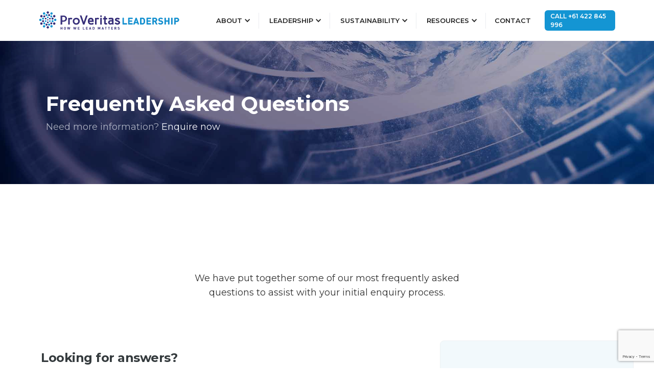

--- FILE ---
content_type: text/html; charset=utf-8
request_url: https://proveritas.com.au/faq
body_size: 10868
content:
<!DOCTYPE html>
<html lang="en-AU" data-wf-page="6580dbe602875ef316ad069c" data-wf-site="6580dbe602875ef316ad069d">

<head>
 <link media="all" rel="stylesheet" href="/cms-assets/css/main.css" nonce='c529cbf1ae6f8c33671c8d2e29dce472'>
<title>FAQ | ProVeritas Leadership</title>
    
<meta charset="utf-8">
<meta content="width=device-width, initial-scale=1" name="viewport">
<link href="/css/normalize.css" rel="stylesheet" type="text/css">
<link href="/css/responsive.css" rel="stylesheet" type="text/css">
<link href="/css/styles.css" rel="stylesheet" type="text/css">
<link href="https://fonts.googleapis.com" rel="preconnect">
<link href="https://fonts.gstatic.com" rel="preconnect" crossorigin="anonymous">
<link href="/css/dev.css" rel="stylesheet" type="text/css">
<script src="https://ajax.googleapis.com/ajax/libs/webfont/1.6.26/webfont.js" type="text/javascript"></script>
<script type="text/javascript">
    WebFont.load({
        google: {
            families: ["Montserrat:100,100italic,200,200italic,300,300italic,400,400italic,500,500italic,600,600italic,700,700italic,800,800italic,900,900italic"]
        }
    });
</script>
<script type="text/javascript">
    ! function(o, c) {
        var n = c.documentElement,
            t = " w-mod-";
        n.className += t + "js", ("ontouchstart" in o || o.DocumentTouch && c instanceof DocumentTouch) && (n.className += t + "touch")
    }(window, document);
</script>

<script src="https://d3e54v103j8qbb.cloudfront.net/js/jquery-3.5.1.min.dc5e7f18c8.js?site=6580dbe602875ef316ad069d" type="text/javascript" integrity="sha256-9/aliU8dGd2tb6OSsuzixeV4y/faTqgFtohetphbbj0=" crossorigin="anonymous"></script>
<script src="https://cdnjs.cloudflare.com/ajax/libs/jquery.isotope/3.0.6/isotope.pkgd.min.js"></script>
<script src="/js/isotope.js" type="text/javascript"></script>


<link href="/img/favicon.png" rel="shortcut icon" type="image/x-icon">
<link href="/img/webclip.png" rel="apple-touch-icon">

<!-- Google Tag Manager -->
<script>(function(w,d,s,l,i){w[l]=w[l]||[];w[l].push({'gtm.start':
new Date().getTime(),event:'gtm.js'});var f=d.getElementsByTagName(s)[0],
j=d.createElement(s),dl=l!='dataLayer'?'&l='+l:'';j.async=true;j.src=
'https://www.googletagmanager.com/gtm.js?id='+i+dl;f.parentNode.insertBefore(j,f);
})(window,document,'script','dataLayer','GTM-M2CN2VQ');</script>
<!-- End Google Tag Manager -->    
<meta property="og:title" content="FAQ"/><meta property="og:type" content="Page"/><meta property="og:url" content="https://www.proveritas.com.au/faq"/><meta property="og:locale" content="en_AU"/><meta property="og:image" content="/images/executive-coaching.jpg"/><script async src="https://www.googletagmanager.com/gtag/js?id=G-S94W161TMP"></script><script>  window.dataLayer = window.dataLayer || [];  function gtag() { dataLayer.push(arguments); }  gtag('js', new Date());  gtag('config', 'G-S94W161TMP');</script><script src='https://www.google.com/recaptcha/api.js?render=6Ld5QIoUAAAAAKznGOlK7z6mgqJ8ajRUc3CK5M17' nonce='c529cbf1ae6f8c33671c8d2e29dce472'></script>
 
 </head>

<body class="body">
    
<!-- Google Tag Manager (noscript) -->
<noscript><iframe src="https://www.googletagmanager.com/ns.html?id=GTM-M2CN2VQ"
height="0" width="0" style="display:none;visibility:hidden"></iframe></noscript>
<!-- End Google Tag Manager (noscript) -->
<header class="hps_fm_nav">
    <div data-collapse="medium" data-animation="default" data-duration="400" data-w-id="db964d40-1d7d-9d8c-b620-5036789a540f" data-easing="ease" data-easing2="ease" role="banner" class="nav03 w-nav">
        <div class="nav04_wrap">
            <a href="/" aria-current="page" class="nav04_logo w-nav-brand"><img src="/img/proveritas-leadership-logo.svg" width="165" data-w-id="c5943f1d-dd35-29fa-4f30-f3afeb47c7a6" alt="" class="nav04_image"></a>
            <div class="nav04_right_wrap">
                <div class="nav04_links">
<nav role="navigation" class="nav04_nav_menu w-nav-menu">
    <div data-delay="0" data-hover="true" class="nav_drop w-dropdown">
        <div class="nav_toggle w-dropdown-toggle">
            <div class="nav_icon_arrow w-icon-dropdown-toggle"></div>
            <a href="#" class="nav_text_link with-drop w-nav-link">About</a>
        </div>
        <nav class="nav_list pull-up w-dropdown-list">
            <div class="nav_dropdown">
                <div class="nav_column full">
                    <a href="/about-ruby-campbell" class="nav_link full w-inline-block">
                        <div class="nav_link_text">About ProVeritas Leadership</div>
                    </a>
                    <a href="/author-ruby-campbell" class="nav_link full w-inline-block">
                        <div class="nav_link_text">Books by Ruby Campbell</div>
                    </a>
                    <a href="/scientists-in-every-boardroom" class="nav_link full w-inline-block">
                        <div class="nav_link_text">Scientists in Every Boardroom</div>
                    </a>
                    <a href="/shaping-tomorrow" class="nav_link full w-inline-block">
                        <div class="nav_link_text">Shaping Tomorrow</div>
                    </a>
                    <a href="/ruby-campbell-testimonials" class="nav_link w-inline-block">
                        <div class="nav_link_text">Book Reviews</div>
                    </a>
                    <a href="/proveritas-testimonials" class="nav_link w-inline-block">
                        <div class="nav_link_text">Testimonials</div>
                    </a>
                </div>
            </div>
        </nav>
    </div>
    <div class="nav04_line"></div>
    <div data-delay="0" data-hover="true" class="nav_drop w-dropdown">
        <div class="nav_toggle w-dropdown-toggle">
            <div class="nav_icon_arrow w-icon-dropdown-toggle"></div>
            <a href="#" class="nav_text_link with-drop w-nav-link">Leadership</a>
        </div>
        <nav class="nav_list pull-up w-dropdown-list">
            <div class="nav_dropdown">
                <div class="nav_column full">
                    <a href="/leadership-coaching-sydney" class="nav_link full w-inline-block">
                        <div class="nav_link_text">Leadership Coaching</div>
                    </a>
                    <a href="/leadership-consulting" class="nav_link full w-inline-block">
                        <div class="nav_link_text">Leadership Consulting</div>
                    </a>
                    <a href="/team-coaching-sydney" class="nav_link w-inline-block">
                        <div class="nav_link_text">Team Coaching</div>
                    </a>
                    <a href="/stemm-influence-lab" class="nav_link w-inline-block">
                        <div class="nav_link_text">STEMM Influence Lab:<br>Online Training</div>
                    </a>
                </div>
            </div>
        </nav>
    </div>
    <div class="nav04_line"></div>
    <div data-delay="0" data-hover="true" class="nav_drop w-dropdown">
        <div class="nav_toggle w-dropdown-toggle">
            <div class="nav_icon_arrow w-icon-dropdown-toggle"></div>
            <a href="#" class="nav_text_link with-drop w-nav-link">Sustainability</a>
        </div>
        <nav class="nav_list pull-up w-dropdown-list">
            <div class="nav_dropdown">
                <div class="nav_column full">
                    <a href="/climate-in-every-boardroom" class="nav_link full w-inline-block">
                        <div class="nav_link_text">Sustainability in Every Boardroom</div>
                    </a>
                    <a href="/climate-basics" class="nav_link w-inline-block">
                        <div class="nav_link_text">Lessons &amp; Resources</div>
                    </a>
                    <a href="/climate-sustainability-consulting" class="nav_link w-inline-block">
                        <div class="nav_link_text">Sustainability Consulting</div>
                    </a>
                </div>
            </div>
        </nav>
    </div>
    <div class="nav04_line"></div>
    <div data-delay="0" data-hover="true" class="nav_drop w-dropdown">
        <div class="nav_toggle w-dropdown-toggle">
            <div class="nav_icon_arrow w-icon-dropdown-toggle"></div>
            <a href="#" class="nav_text_link with-drop w-nav-link">Resources</a>
        </div>
        <nav class="nav_list pull-up w-dropdown-list">
            <div class="nav_dropdown">
                <div class="nav_column full">
                    <a href="/leadership-articles" class="nav_link full w-inline-block">
                        <div class="nav_link_text">Articles &amp; Webinars</div>
                    </a>
                    <a href="/author-ruby-campbell" class="nav_link full w-inline-block">
                        <div class="nav_link_text">Books</div>
                    </a>
                    <a href="/faq" class="nav_link w-inline-block">
                        <div class="nav_link_text">FAQ</div>
                    </a>
                    <a href="/ruby-campbell-media-resources" class="nav_link w-inline-block">
                        <div class="nav_link_text">Media &amp; Podcasts</div>
                    </a>
                    <a href="/recent-newsletters" class="nav_link w-inline-block">
                        <div class="nav_link_text">Newsletters</div>
                    </a>
                    <a href="/stemm-influence-lab" class="nav_link w-inline-block">
                        <div class="nav_link_text">Online Training</div>
                    </a>
                </div>
            </div>
        </nav>
    </div>
    <div class="nav04_line"></div>
    <a href="/contact-us" class="nav04_link w-nav-link">Contact</a>
    <a href="tel:+61422845996" class="nav04_link last hidden w-nav-link">Call Us Today +61 422 845 996</a>
</nav>                </div>
                <a href="tel:+61422845996" class="nav04_button w-button">Call +61 422 845 996</a>
                <div class="nav04_menu_button w-nav-button">
                    <div class="nav04_menu_icon w-icon-nav-menu"></div>
                </div>
            </div>
        </div>
    </div>
</header>




    <div class="pvt_heading service-page">
    <div class="lnd_header_container">
        <h1 class="lnd_content_h1">Frequently Asked Questions<span class="lnd_highlight"></span></h1>
        <div class="lnd_details">Need more information? <a href="#Contact-Form" class="lnd_heading_link">Enquire now</a>
        </div>
    </div>
</div>
<div class="c06_container">

    <h2 data-w-id="bc6864c0-fc23-f3f2-979f-2b3ac816fcdb" style="opacity:0" class="c06_h3"><strong>Resources - FAQs</strong><br></h2>
    <p class="c06_paragraph">We have put together some of our most frequently asked questions to assist with your initial enquiry process.</p>
</div>

<div class="section">
    <div class="container w-container">
        <div class="_12-columns align-stretch">
            <div class="column desk-7 tab-12">
                <div class="container animated">
                    <div class="text-box centered">
                        <h3 class="heading-5">Looking for answers?</h3>
                        <div class="spacer _32"></div>
                        <div class="questions-section">

<div href="#" data-ix="show-answer" class="question-container">
    <div class="question">
        <h4 class="heading-5 _3xs">What is coaching, and does it work?</h4><img src="https://uploads-ssl.webflow.com/6085e38567384555aea9df90/6085e3856738452794a9dfcd_Dropdown%20Arrow%20Alt.svg" width="15" alt="" class="question-arrow-icon">
    </div>
    <div data-ix="hide-on-load" class="answer">
        <p><p>Coaching produces significant change when the person being coached is ready to change and is now viewed as a key component in leadership development and success. Coaching is a forward-moving, solutions-focused process that is collaboratively created by the coach and the client (an individual or a team). During this process, we explore the necessary conditions for learning, growth, and change. Ultimately, outcomes are achieved according to the needs of the client.</p></p>
    </div>
</div><div href="#" data-ix="show-answer" class="question-container">
    <div class="question">
        <h4 class="heading-5 _3xs">Why look for a coach specializing in leadership and how to choose one?</h4><img src="https://uploads-ssl.webflow.com/6085e38567384555aea9df90/6085e3856738452794a9dfcd_Dropdown%20Arrow%20Alt.svg" width="15" alt="" class="question-arrow-icon">
    </div>
    <div data-ix="hide-on-load" class="answer">
        <p><p>The answer to this question goes to the intended outcomes of coaching. If a client needs to improve their presentation skills, for example, a specialized skills coach can accelerate the client's time to value realization. In leadership development, you need coaches who have industry experience, a process orientation, tertiary psychology education, and a strong professional reputation. Please <a href="/blog-home/what-to-look-for-in-a-coach-start-with-these-3-questions" class="link-text"><b>read this article</b></a> to learn more about how to select a coach.</p></p>
    </div>
</div><div href="#" data-ix="show-answer" class="question-container">
    <div class="question">
        <h4 class="heading-5 _3xs">When is a good time to get a coach?</h4><img src="https://uploads-ssl.webflow.com/6085e38567384555aea9df90/6085e3856738452794a9dfcd_Dropdown%20Arrow%20Alt.svg" width="15" alt="" class="question-arrow-icon">
    </div>
    <div data-ix="hide-on-load" class="answer">
        <p><p>Significant career transition points are excellent times to benefit from coaching. Every move into roles of increasing responsibility represents a turn in leadership. These transition moments are superb to benefit from an executive coach. Short-term coaching focused on specific issues can also be of great benefit. The client needs to have time for coaching; it cannot be something relegated to side work. Coaching sessions are approx. 1.5 hours in duration and are held every 2 to 4 weeks, depending on the client’s needs.</p></p>
    </div>
</div><div href="#" data-ix="show-answer" class="question-container">
    <div class="question">
        <h4 class="heading-5 _3xs">How much will it cost?</h4><img src="https://uploads-ssl.webflow.com/6085e38567384555aea9df90/6085e3856738452794a9dfcd_Dropdown%20Arrow%20Alt.svg" width="15" alt="" class="question-arrow-icon">
    </div>
    <div data-ix="hide-on-load" class="answer">
        <p><p>To assess value, the best question to consider is, “what is it worth?” It’s costly to lose extraordinary talent, to fail when promoted to a new role, or to waste years in a meaningless job. Therefore, shifting the conversation from expense to value will help answer this question. Depending on what your needs are, our leadership coaching programs will range from $7K to $27K AUD, payable in 2 advance instalments. Private clients may qualify for an attractive discount.</p></p>
    </div>
</div><div href="#" data-ix="show-answer" class="question-container">
    <div class="question">
        <h4 class="heading-5 _3xs">How long does a coaching engagement last?</h4><img src="https://uploads-ssl.webflow.com/6085e38567384555aea9df90/6085e3856738452794a9dfcd_Dropdown%20Arrow%20Alt.svg" width="15" alt="" class="question-arrow-icon">
    </div>
    <div data-ix="hide-on-load" class="answer">
        <p><p>Most coaching assignments last several months. Career coaching for senior leaders may take up to 6 months. Whereas senior executive leadership coaching programs may go for 12 to 24 months. Coaching sessions are approx. 1.5 hours in duration and are held every 2 to 4 weeks, depending on the client’s needs. The coaching engagement may also include internal and external training and workshops.</p></p>
    </div>
</div><div href="#" data-ix="show-answer" class="question-container">
    <div class="question">
        <h4 class="heading-5 _3xs">What happens when I feel stuck with a coach?</h4><img src="https://uploads-ssl.webflow.com/6085e38567384555aea9df90/6085e3856738452794a9dfcd_Dropdown%20Arrow%20Alt.svg" width="15" alt="" class="question-arrow-icon">
    </div>
    <div data-ix="hide-on-load" class="answer">
        <p><p>When a point exists that an exchange of value isn't being created, in the best relationships, coaches and clients will pause. They explore sources of discontent and challenge and decide how to move forward. Every conclusion that happens in this context will raise a discussion about goal progress.</p></p>
    </div>
</div><div href="#" data-ix="show-answer" class="question-container">
    <div class="question">
        <h4 class="heading-5 _3xs">What are the effects of coaching on personal and professional relationships?</h4><img src="https://uploads-ssl.webflow.com/6085e38567384555aea9df90/6085e3856738452794a9dfcd_Dropdown%20Arrow%20Alt.svg" width="15" alt="" class="question-arrow-icon">
    </div>
    <div data-ix="hide-on-load" class="answer">
        <p><p>The effects of coaching can be profound. Growth and change are anxiety-producing events, and appreciation of those forces is essential to the client and their network. Co-workers and intimate partners may not be prepared for change. It’s critical to have the means to assess and understand the impact of coaching on others, which can be facilitated by the coach in most instances.</p></p>
    </div>
</div><div href="#" data-ix="show-answer" class="question-container">
    <div class="question">
        <h4 class="heading-5 _3xs">What factors strengthen a coach-client relationship?</h4><img src="https://uploads-ssl.webflow.com/6085e38567384555aea9df90/6085e3856738452794a9dfcd_Dropdown%20Arrow%20Alt.svg" width="15" alt="" class="question-arrow-icon">
    </div>
    <div data-ix="hide-on-load" class="answer">
        <p><p>The International Coaches Federation provides the core competencies coaches must have, which can be found <a href="https://coachingfederation.org/core-competencies" target="_blank" class="link-text"><b>here</b></a>. This is particularly important when selecting a professionally qualified and experienced coach. A blend of collegiality, inquiry, and candour are three ingredients in successful coach and client relationships. ProVeritas coaches have a humanistic approach to coaching based on principles of unconditional positive regard for all humans.</p></p>
    </div>
</div><div href="#" data-ix="show-answer" class="question-container">
    <div class="question">
        <h4 class="heading-5 _3xs">How will my boss be involved?</h4><img src="https://uploads-ssl.webflow.com/6085e38567384555aea9df90/6085e3856738452794a9dfcd_Dropdown%20Arrow%20Alt.svg" width="15" alt="" class="question-arrow-icon">
    </div>
    <div data-ix="hide-on-load" class="answer">
        <p><p>Relevant stakeholders provide valuable feedback. They’ve seen us, and they see us. Your boss’s unique role enables a perspective that may otherwise be hidden in the tasks of managing. Your boss can integrate coaching skills into their managerial practice but have a role distinct from a professional development coach. When the client is an organisation (hiring a coach to work with a leader or a team), the coach will organise several meetings with all relevant stakeholders e.g., the coachee, the coachee’s Manager and HR to ensure there is clarity and alignment of responsibilities and expectations. This is all captured in a Coaching Agreement, approved and signed by all stakeholders.</p></p>
    </div>
</div>
                            <p style="margin-top:22px;">Now that you have read the FAQs and answers, <a href="/contact-us" class="link-text"><b>please go to the Contact Page</b></a> and tell us more about your leadership development, leadership coaching or team coaching needs.</b></a>
                            </p>

                        </div>
                    </div>
                </div>
            </div>
            
<div class="column desk-1 tab-0"></div>
<div class="column desk-4 tab-12">
    <div class="sidebar">
        <div class="sticky-sidebar">
            <div class="card light-grey">
                <h3 class="heading-2 s">Resources</h3>
                <a href="/leadership-articles" class="sidebar-link w-inline-block">
                    <p class="paragraph small">Articles</p>
                </a>
                <a href="/author-ruby-campbell" class="sidebar-link w-inline-block">
                    <p class="paragraph small">Books</p>
                </a>
                <a href="/faq" class="sidebar-link w-inline-block">
                    <p class="paragraph small">FAQ</p>
                </a>
                <a href="/ruby-campbell-media-resources" class="sidebar-link w-inline-block">
                    <p class="paragraph small">Media & Podcasts</p>
                </a>
                <a href="/recent-newsletters" class="sidebar-link last w-inline-block">
                    <p class="paragraph small">Newsletters</p>
                </a>
                <div class="spacer _16"></div>
                <a href="/contact-us" class="link-button center w-button">Contact Us</a>
            </div>
            
        </div>
    </div>
</div>            
        </div>
    </div>
</div>



    
    <div id="Leadership-Training" class="fe03 topline">
        <div class="fe03_title_wrap">
            <p class="fe03_title">OUR KEY leadership coaching solutions</p>
            <h2 class="fe03_h2">Executive Leadership Development</h2>
        </div>
        <div data-w-id="b01ecc9d-5b4b-c61f-2261-d27572bdeb61" class="fe03_container">
            <a href="/leadership-coaching-sydney" class="fe03_link w-inline-block">
                <div class="fe03_card"><img src="/img/leader-icon.svg" alt="" class="fe03_icon">
                    <h3 class="fe03_h3"><strong>Leadership Coaching</strong></h3>
                    <p class="fe03_text">Emotional Intelligence, visioning, sense-making, inventing and other essential leadership capabilities.</p>
                </div>
            </a>
            <a href="/leadership-consulting" class="fe03_link w-inline-block">
                <div class="fe03_card"><img src="/img/consulting-icon.svg" alt="" class="fe03_icon">
                    <h3 class="fe03_h3"><strong>Leadership Consulting<br></strong></h3>
                    <p class="fe03_text">Evidence-based, customised L&amp;D solutions to equip 21st Century leaders achieve business outcomes sustainably.</p>
                </div>
            </a>
            <a href="/team-coaching-sydney" class="fe03_link w-inline-block">
                <div class="fe03_card"><img src="/img/team-icon.svg" alt="" class="fe03_icon">
                    <h3 class="fe03_h3"><strong>Team<br>Coaching<br></strong></h3>
                    <p class="fe03_text">Helping teams function as more than “the sum of its parts” by learning how to connect and collaborate effectively.</p>
                </div>
            </a>
            <a href="/climate-in-every-boardroom" class="fe03_link w-inline-block">
                <div class="fe03_card"><img src="/img/climate-icon.svg" alt="" class="fe03_icon">
                    <h3 class="fe03_h3"><strong>Sustainability<br></strong></h3>
                    <p class="fe03_text">Helping organisations understand, develop and action evidence-based ESG strategies with humanity in mind.</p>
                </div>
            </a>
        </div>
    </div>
    <div class="arrow-div-white-section"></div>

<div id="Programs" class="b04">
    <div class="fe03_title_wrap">
        <p class="fe03_title">Executive Leadership Media & Podcasts</p>
        <h2 class="fe03_h2 projects">Recent Media</h2>
        <div class="_3-grid cta">
            
        <a href="https://fromlabtoleader.com/podcast/ruby-campbells-science-coaching-model-episode-20/" class="float-card media w-inline-block" target="_blank">
            <div class="card-thumbnail"><img alt="#20 From Lab To Leader - Podcast - From Lab To Leader Podcast" src="/images/media/lab-to-leader-podcast-20.png" class="image-cover"></div>
            <div class="card-text-container">
                <div>
                    <h3 class="">#20 From Lab To Leader - Podcast</h3>
                    <p class="paragraph"><b>Podcast:</b> Ruby Campbell’s SCIENCE Coaching Model - Episode 20</p>
                </div>
                <p class="paragraph text-link">
                    <span>LISTEN NOW HERE</span>
                </p>
            </div>
        </a>        <a href="https://vimeo.com/442703694 " class="float-card media w-inline-block" target="_blank">
            <div class="card-thumbnail"><img alt="Webinar - Institute of Coaching - Institute of Coaching" src="/images/media/coaching-in-the-4th-industrial-revolution-webinar.png" class="image-cover"></div>
            <div class="card-text-container">
                <div>
                    <h3 class="">Webinar - Institute of Coaching</h3>
                    <p class="paragraph"><b>Webinar:</b> Dr Ruby Campbell with the IOC McClean Hospital/Harvard Medical School Affiliate on 'Coaching in the 4th Industrial Revolution'. Leadership Coaching has become one of the most effective Learning &...</p>
                </div>
                <p class="paragraph text-link">
                    <span>VIEW VIDEO HERE</span>
                </p>
            </div>
        </a>        <a href="https://www.podbean.com/media/share/pb-jwifc-e00677?utm_campaign=w_share_ep&utm_medium=dlink&utm_source=w_share" class="float-card media w-inline-block" target="_blank">
            <div class="card-thumbnail"><img alt="STEMM Leadership - The Oxford Review Podcast" src="/images/media/oxford-review-podcast.jpg" class="image-cover"></div>
            <div class="card-text-container">
                <div>
                    <h3 class="">STEMM Leadership</h3>
                    <p class="paragraph"><b>Podcast:</b> In this episode from The Oxford Review Podcast, an interview from Dr Ruby Campbell, author of Scientists in Every Boardroom: Harnessing the power of STEMM leaders in an irrational...</p>
                </div>
                <p class="paragraph text-link">
                    <span>LISTEN NOW HERE</span>
                </p>
            </div>
        </a>          
        </div>
    </div>
    <div class="center-button">
        <a href="/ruby-campbell-media-resources" class="link-button w-button">All Media</a>
    </div>
</div>
  <div id="Founder" data-w-id="d77d0529-107d-a580-ed34-52fc1db3f7b0" class="c02_container top-margin-more w-container">
      <div class="te04_avatar"></div>
      <p class="c08_paragraph larger"><strong>Dr Ruby Campbell</strong> is the founder and Managing Director of ProVeritas Leadership, and Executive Coaching and Consulting firm. She is also the author of the ground-breaking book <a href="https://www.booktopia.com.au/scientists-in-every-boardroom-ruby-campbell/book/9781925921373.html" target="_blank" class="link"><strong>Scientists in Every Boardroom: Harnessing the Power of STEMM Leaders in an Irrational World</strong></a><strong>.<br></strong><strong><a class="text-link small" href="/about-ruby-campbell#Team">MORE ABOUT OUR TEAM</a></strong></p>
  </div>
  <div class="cl01_container assoc">
      <p class="cl01_title">Associations &amp; Certifications<br></p>
      <div class="cl01_logo_wrap">

<div class="cl01_logo-9"><a href="https://bbp.org.au/about-us/" target="_blank" title="Better Business Partnership"><img src="/img/association-logos/thumbnail_BBP Member Badge FY26.png" title="Better Business Partnership" alt="Better Business Partnership logo with link" class="cl01_image"></a></div><div class="cl01_logo-9"><a href="https://innerdevelopmentgoals.org/" target="_blank" title="Inner Development Goals"><img src="/img/association-logos/idg_logo_horizontal.png" title="Inner Development Goals" alt="Inner Development Goals logo with link" class="cl01_image"></a></div><div class="cl01_logo-9"><a href="https://www.associationforcoaching.com/" target="_blank" title="Association For Coaching"><img src="/img/association-logos/Association-for-Coaching.png" title="Association For Coaching" alt="Association For Coaching logo with link" class="cl01_image"></a></div><div class="cl01_logo-9"><a href="https://www.emccglobal.org/accreditation/tcqa/" target="_blank" title="EMCC Global Team Coaching Training Quality Award (TCQA)"><img src="/img/association-logos/EMCC-Global-Accreditation-Logo-TCQA-768x375.png" title="EMCC Global Team Coaching Training Quality Award (TCQA)" alt="EMCC Global Team Coaching Training Quality Award (TCQA) logo with link" class="cl01_image"></a></div><div class="cl01_logo-9"><a href="https://www.climatecoachingalliance.org/" target="_blank" title="Climate Coaching Alliance"><img src="/img/association-logos/climate-coaching-alliance-logo.png" title="Climate Coaching Alliance" alt="Climate Coaching Alliance logo with link" class="cl01_image"></a></div><div class="cl01_logo-9"><a href="https://instituteofcoaching.org/" target="_blank" title="institute of coaching"><img src="/img/association-logos/institute-of-coaching-logo.jpg" title="institute of coaching" alt="institute of coaching logo with link" class="cl01_image"></a></div><div class="cl01_logo-9"><a href="https://anzmh.asn.au/" target="_blank" title="Australian and New Zealand Mental Health Association"><img src="/img/association-logos/ANZ-Metal-Health-Association.jpg" title="Australian and New Zealand Mental Health Association" alt="Australian and New Zealand Mental Health Association logo with link" class="cl01_image"></a></div><div class="cl01_logo-9"><a href="https://www.oxford-review.com/about-the-oxford-review/powered-research-members-badge/" target="_blank" title="Oxford Review"><img src="/img/association-logos/oxford-review.png" title="Oxford Review" alt="Oxford Review logo with link" class="cl01_image"></a></div><div class="cl01_logo-9"><a href="https://www.mentaltoughness.partners/" target="_blank" title="Mental Toughness Partners"><img src="/img/association-logos/mpt-logo.jpg" title="Mental Toughness Partners" alt="Mental Toughness Partners logo with link" class="cl01_image"></a></div><div class="cl01_logo-9"><a href="https://www.hoganassessments.com/" target="_blank" title="Hogan Certified"><img src="/img/association-logos/hogan-certified-logo.jpg" title="Hogan Certified" alt="Hogan Certified logo with link" class="cl01_image"></a></div>
      </div>
      <div class="center-button top-margin"></div>
  </div>
<div id="Contact-Form" class="form_wrap">
    <div class="form01">
        <div class="form01_bar"><img src="/img/proveritas-leadership-logo.svg" alt="" class="form01_logo"></div>
        <div class="form01_title_wrap">
            <h4 class="fe07_h4">CONTACT US TODAY</h4>
            <p class="form01_paragraph squeeze">Please complete the enquiry form so we can help you with your growth journey. You will receive an email from us within 24 hours.</p>
            <div class="form01_line"></div>
        </div>
        <div class="form01_form_block w-form">
            
<form id="FORM01" class="form01_form" action="/forms/cases.ashx?form=contact_form&isSubscription=false" name="contact_form"  method="post" enctype="multipart/form-data">
    
    <div style="display: none;">
      <input type="text" id="FirstNamecontact_form" name="FirstName" ><br>
      <input type="text" id="LastNamecontact_form" name="LastName" ><br>
    </div>
    
    <div class="form01_field_wrap">
        <input class="form01_input_full w-input" maxlength="256" name="FullName" data-name="FullName" placeholder="Your Full Name" type="text" id="FullNamecontact_form" required>
    </div> 

	<input class="form01_input_full w-input" maxlength="256" name="Email" data-name="Email" placeholder="Email Address" type="email" id="Email" required>
    <input class="form01_input_full w-input" maxlength="256" name="Phone" data-name="Phone" placeholder="Phone" type="tel" id="Phone" required>
    <input class="form01_input_full w-input" maxlength="256" name="Company" data-name="Company" placeholder="Company" type="text" id="Company">
    <input class="form01_input_full w-input" maxlength="256" name="JobTitle" data-name="Job Title" placeholder="Job Title" type="text" id="JobTitle">
	
	<div style="display: none;">
	<input type="text" id="PageURL" value="URL: https://proveritas.com.au/faq" name="PageURL" >
	</div>
	
	<textarea placeholder="Your Enquiry" maxlength="5000" id="Enquiry" name="Enquiry" data-name="Enquiry" class="form01_input_full w-input"></textarea>
	<script>
 		'use strict';grecaptcha.ready(function(){function e(a){grecaptcha.execute("6Ld5QIoUAAAAAKznGOlK7z6mgqJ8ajRUc3CK5M17",{action:'general_form_contact_form'}).then(function(b){document.querySelector(".g-recaptcha-response-v3-contact_form").value=b;a&&a()})}window.customFormSubmit=new Event("customFormSubmit");let a=document.querySelector(".g-recaptcha-response-v3-contact_form").closest("form");if(null!=a){let d=!0,b=0,c=document.getElementById("paymentFields_"+a.getAttribute("name"));a.onsubmit = function(f){f.preventDefault(); if (!a.classList.contains("form-validation-error")){if(d)return b++,d=!1,a.CMS_CustomSubmit=new Event("CMS_CustomSubmit",{cancelable:!0}),e(function(){c?"true"===c.dataset.paymentEnabled?(a.dispatchEvent(window.customFormSubmit),b=0,d=!0):a.dispatchEvent(window.customFormSubmit):(a.CMS_CustomSubmit.data={form:a},a.dispatchEvent(a.CMS_CustomSubmit))}),!1;0<b&&b++;if(1<b)return alert("Form submission is in progress."),!1}};c||a.addEventListener("CMS_CustomSubmit",function(c){ c.defaultPrevented ? (b = 0, d = !0) : a.submit()})}else e()}); 
	</script>
	<input type="hidden" class="g-recaptcha-response-v3-contact_form" name="g-recaptcha-response-v3">
	
	<div class="form01_line"></div>
    <input type="submit" data-wait="Please wait..." class="form01_button w-button" value="SEND ENQUIRY">
    <input type="hidden" name="redirectURL" value="/thank-you">
	
<script>
window.addEventListener("load",function(){
	// assign fields to variables
	var fullNameField = document.getElementById('FullNamecontact_form');
	var firstNameField = document.getElementById('FirstNamecontact_form');
	var lastNameField = document.getElementById('LastNamecontact_form');
	//Once the user has tabbed out of the field
	fullNameField.addEventListener('blur', function() {
		//Get the field value, assign it to an array then apply the 1st word to the First name Field.
		var fullNameFieldArray = this.value.split(" ");
		firstNameField.value = fullNameFieldArray[0];
		//remove the first item from the array
		fullNameFieldArray.shift();
		//Apply remaining array to Last Name Field as a string seperated by a space.
		lastNameField.value = fullNameFieldArray.join(" ");
	});
},false);
</script>

</form>            
        </div>
    </div>
</div>  <div class="footer">
      <div class="f11_container">
          <div class="f11_link_wrap">
              <a href="/about-ruby-campbell" class="f11_link">ABOUT</a>
              <a href="/leadership-coaching-sydney" class="f11_link">Leadership</a>
              <a href="/climate-in-every-boardroom" class="f11_link">Sustainability</a>
              <a href="/leadership-articles" class="f11_link">Resources</a>
              <a href="/contact-us" class="f11_link">CONTACT</a>
          </div>
          <div class="f11_text">Speak directly to <strong>CEO Ruby Campbell</strong> on <br>
              <a href="tel:+61422845996" class="text-link"><strong>+61 422 845 996</strong></a>
          </div>
          <a href="/" aria-current="page" class="w-inline-block w--current"><img src="/img/proveritas-leadership-logo.svg" width="220" alt="logo" class="f11_logo"></a>
          <div class="f07_social_wrap">
              <div class="f07_social_circle"><img src="https://uploads-ssl.webflow.com/5f2a293c14bd3814b269bfe8/5f2a293d8834d73152bf40d0_forest_facebook.svg" alt="" class="f04_social_ico">
                  <a href="https://www.facebook.com/proveritasgroup/" target="_blank" class="f07_social_link w-inline-block"></a>
              </div>
              <div class="f07_social_circle_c"><img src="https://uploads-ssl.webflow.com/5f2a293c14bd3814b269bfe8/5f2a293d8834d73322bf3fdd_twitter.svg" alt="" class="f07_social_icon">
                  <a href="https://twitter.com/ProveritasGroup" target="_blank" title="proveritas group twitter" class="f07_social_link w-inline-block"></a>
              </div>
              <div class="f07_social_circle"><img src="https://uploads-ssl.webflow.com/5f2a293c14bd3814b269bfe8/5f2a293d8834d7e5e8bf3fe1_linkedin.svg" alt="" class="f07_social_icon">
                  <a href="https://au.linkedin.com/company/proveritasgroup-coaching-leaders" target="_blank" title="proveritas group linkedin" class="f07_social_link w-inline-block"></a>
              </div>
          </div>
          <div class="f11_copy_text">© 2026 ProVeritas Leadership. <span class="force-block">All rights reserved.<br>Avaya House, Level 9, 123 Epping Road, North Ryde NSW Australia 2113.</span></div>
          <div class="f11_copy_text up"><a href="/privacy" class="f11_link">Privacy</a> | <a href="https://easysitesforbusiness.com.au/" target="_blank" class="f11_link">Powered by ESB</a></div>
      </div>
  </div><script src="/js/responsive.js" type="text/javascript"></script>
</body>

</html>

--- FILE ---
content_type: text/html; charset=utf-8
request_url: https://www.google.com/recaptcha/api2/anchor?ar=1&k=6Ld5QIoUAAAAAKznGOlK7z6mgqJ8ajRUc3CK5M17&co=aHR0cHM6Ly9wcm92ZXJpdGFzLmNvbS5hdTo0NDM.&hl=en&v=PoyoqOPhxBO7pBk68S4YbpHZ&size=invisible&anchor-ms=20000&execute-ms=30000&cb=be78zsn86xps
body_size: 48774
content:
<!DOCTYPE HTML><html dir="ltr" lang="en"><head><meta http-equiv="Content-Type" content="text/html; charset=UTF-8">
<meta http-equiv="X-UA-Compatible" content="IE=edge">
<title>reCAPTCHA</title>
<style type="text/css">
/* cyrillic-ext */
@font-face {
  font-family: 'Roboto';
  font-style: normal;
  font-weight: 400;
  font-stretch: 100%;
  src: url(//fonts.gstatic.com/s/roboto/v48/KFO7CnqEu92Fr1ME7kSn66aGLdTylUAMa3GUBHMdazTgWw.woff2) format('woff2');
  unicode-range: U+0460-052F, U+1C80-1C8A, U+20B4, U+2DE0-2DFF, U+A640-A69F, U+FE2E-FE2F;
}
/* cyrillic */
@font-face {
  font-family: 'Roboto';
  font-style: normal;
  font-weight: 400;
  font-stretch: 100%;
  src: url(//fonts.gstatic.com/s/roboto/v48/KFO7CnqEu92Fr1ME7kSn66aGLdTylUAMa3iUBHMdazTgWw.woff2) format('woff2');
  unicode-range: U+0301, U+0400-045F, U+0490-0491, U+04B0-04B1, U+2116;
}
/* greek-ext */
@font-face {
  font-family: 'Roboto';
  font-style: normal;
  font-weight: 400;
  font-stretch: 100%;
  src: url(//fonts.gstatic.com/s/roboto/v48/KFO7CnqEu92Fr1ME7kSn66aGLdTylUAMa3CUBHMdazTgWw.woff2) format('woff2');
  unicode-range: U+1F00-1FFF;
}
/* greek */
@font-face {
  font-family: 'Roboto';
  font-style: normal;
  font-weight: 400;
  font-stretch: 100%;
  src: url(//fonts.gstatic.com/s/roboto/v48/KFO7CnqEu92Fr1ME7kSn66aGLdTylUAMa3-UBHMdazTgWw.woff2) format('woff2');
  unicode-range: U+0370-0377, U+037A-037F, U+0384-038A, U+038C, U+038E-03A1, U+03A3-03FF;
}
/* math */
@font-face {
  font-family: 'Roboto';
  font-style: normal;
  font-weight: 400;
  font-stretch: 100%;
  src: url(//fonts.gstatic.com/s/roboto/v48/KFO7CnqEu92Fr1ME7kSn66aGLdTylUAMawCUBHMdazTgWw.woff2) format('woff2');
  unicode-range: U+0302-0303, U+0305, U+0307-0308, U+0310, U+0312, U+0315, U+031A, U+0326-0327, U+032C, U+032F-0330, U+0332-0333, U+0338, U+033A, U+0346, U+034D, U+0391-03A1, U+03A3-03A9, U+03B1-03C9, U+03D1, U+03D5-03D6, U+03F0-03F1, U+03F4-03F5, U+2016-2017, U+2034-2038, U+203C, U+2040, U+2043, U+2047, U+2050, U+2057, U+205F, U+2070-2071, U+2074-208E, U+2090-209C, U+20D0-20DC, U+20E1, U+20E5-20EF, U+2100-2112, U+2114-2115, U+2117-2121, U+2123-214F, U+2190, U+2192, U+2194-21AE, U+21B0-21E5, U+21F1-21F2, U+21F4-2211, U+2213-2214, U+2216-22FF, U+2308-230B, U+2310, U+2319, U+231C-2321, U+2336-237A, U+237C, U+2395, U+239B-23B7, U+23D0, U+23DC-23E1, U+2474-2475, U+25AF, U+25B3, U+25B7, U+25BD, U+25C1, U+25CA, U+25CC, U+25FB, U+266D-266F, U+27C0-27FF, U+2900-2AFF, U+2B0E-2B11, U+2B30-2B4C, U+2BFE, U+3030, U+FF5B, U+FF5D, U+1D400-1D7FF, U+1EE00-1EEFF;
}
/* symbols */
@font-face {
  font-family: 'Roboto';
  font-style: normal;
  font-weight: 400;
  font-stretch: 100%;
  src: url(//fonts.gstatic.com/s/roboto/v48/KFO7CnqEu92Fr1ME7kSn66aGLdTylUAMaxKUBHMdazTgWw.woff2) format('woff2');
  unicode-range: U+0001-000C, U+000E-001F, U+007F-009F, U+20DD-20E0, U+20E2-20E4, U+2150-218F, U+2190, U+2192, U+2194-2199, U+21AF, U+21E6-21F0, U+21F3, U+2218-2219, U+2299, U+22C4-22C6, U+2300-243F, U+2440-244A, U+2460-24FF, U+25A0-27BF, U+2800-28FF, U+2921-2922, U+2981, U+29BF, U+29EB, U+2B00-2BFF, U+4DC0-4DFF, U+FFF9-FFFB, U+10140-1018E, U+10190-1019C, U+101A0, U+101D0-101FD, U+102E0-102FB, U+10E60-10E7E, U+1D2C0-1D2D3, U+1D2E0-1D37F, U+1F000-1F0FF, U+1F100-1F1AD, U+1F1E6-1F1FF, U+1F30D-1F30F, U+1F315, U+1F31C, U+1F31E, U+1F320-1F32C, U+1F336, U+1F378, U+1F37D, U+1F382, U+1F393-1F39F, U+1F3A7-1F3A8, U+1F3AC-1F3AF, U+1F3C2, U+1F3C4-1F3C6, U+1F3CA-1F3CE, U+1F3D4-1F3E0, U+1F3ED, U+1F3F1-1F3F3, U+1F3F5-1F3F7, U+1F408, U+1F415, U+1F41F, U+1F426, U+1F43F, U+1F441-1F442, U+1F444, U+1F446-1F449, U+1F44C-1F44E, U+1F453, U+1F46A, U+1F47D, U+1F4A3, U+1F4B0, U+1F4B3, U+1F4B9, U+1F4BB, U+1F4BF, U+1F4C8-1F4CB, U+1F4D6, U+1F4DA, U+1F4DF, U+1F4E3-1F4E6, U+1F4EA-1F4ED, U+1F4F7, U+1F4F9-1F4FB, U+1F4FD-1F4FE, U+1F503, U+1F507-1F50B, U+1F50D, U+1F512-1F513, U+1F53E-1F54A, U+1F54F-1F5FA, U+1F610, U+1F650-1F67F, U+1F687, U+1F68D, U+1F691, U+1F694, U+1F698, U+1F6AD, U+1F6B2, U+1F6B9-1F6BA, U+1F6BC, U+1F6C6-1F6CF, U+1F6D3-1F6D7, U+1F6E0-1F6EA, U+1F6F0-1F6F3, U+1F6F7-1F6FC, U+1F700-1F7FF, U+1F800-1F80B, U+1F810-1F847, U+1F850-1F859, U+1F860-1F887, U+1F890-1F8AD, U+1F8B0-1F8BB, U+1F8C0-1F8C1, U+1F900-1F90B, U+1F93B, U+1F946, U+1F984, U+1F996, U+1F9E9, U+1FA00-1FA6F, U+1FA70-1FA7C, U+1FA80-1FA89, U+1FA8F-1FAC6, U+1FACE-1FADC, U+1FADF-1FAE9, U+1FAF0-1FAF8, U+1FB00-1FBFF;
}
/* vietnamese */
@font-face {
  font-family: 'Roboto';
  font-style: normal;
  font-weight: 400;
  font-stretch: 100%;
  src: url(//fonts.gstatic.com/s/roboto/v48/KFO7CnqEu92Fr1ME7kSn66aGLdTylUAMa3OUBHMdazTgWw.woff2) format('woff2');
  unicode-range: U+0102-0103, U+0110-0111, U+0128-0129, U+0168-0169, U+01A0-01A1, U+01AF-01B0, U+0300-0301, U+0303-0304, U+0308-0309, U+0323, U+0329, U+1EA0-1EF9, U+20AB;
}
/* latin-ext */
@font-face {
  font-family: 'Roboto';
  font-style: normal;
  font-weight: 400;
  font-stretch: 100%;
  src: url(//fonts.gstatic.com/s/roboto/v48/KFO7CnqEu92Fr1ME7kSn66aGLdTylUAMa3KUBHMdazTgWw.woff2) format('woff2');
  unicode-range: U+0100-02BA, U+02BD-02C5, U+02C7-02CC, U+02CE-02D7, U+02DD-02FF, U+0304, U+0308, U+0329, U+1D00-1DBF, U+1E00-1E9F, U+1EF2-1EFF, U+2020, U+20A0-20AB, U+20AD-20C0, U+2113, U+2C60-2C7F, U+A720-A7FF;
}
/* latin */
@font-face {
  font-family: 'Roboto';
  font-style: normal;
  font-weight: 400;
  font-stretch: 100%;
  src: url(//fonts.gstatic.com/s/roboto/v48/KFO7CnqEu92Fr1ME7kSn66aGLdTylUAMa3yUBHMdazQ.woff2) format('woff2');
  unicode-range: U+0000-00FF, U+0131, U+0152-0153, U+02BB-02BC, U+02C6, U+02DA, U+02DC, U+0304, U+0308, U+0329, U+2000-206F, U+20AC, U+2122, U+2191, U+2193, U+2212, U+2215, U+FEFF, U+FFFD;
}
/* cyrillic-ext */
@font-face {
  font-family: 'Roboto';
  font-style: normal;
  font-weight: 500;
  font-stretch: 100%;
  src: url(//fonts.gstatic.com/s/roboto/v48/KFO7CnqEu92Fr1ME7kSn66aGLdTylUAMa3GUBHMdazTgWw.woff2) format('woff2');
  unicode-range: U+0460-052F, U+1C80-1C8A, U+20B4, U+2DE0-2DFF, U+A640-A69F, U+FE2E-FE2F;
}
/* cyrillic */
@font-face {
  font-family: 'Roboto';
  font-style: normal;
  font-weight: 500;
  font-stretch: 100%;
  src: url(//fonts.gstatic.com/s/roboto/v48/KFO7CnqEu92Fr1ME7kSn66aGLdTylUAMa3iUBHMdazTgWw.woff2) format('woff2');
  unicode-range: U+0301, U+0400-045F, U+0490-0491, U+04B0-04B1, U+2116;
}
/* greek-ext */
@font-face {
  font-family: 'Roboto';
  font-style: normal;
  font-weight: 500;
  font-stretch: 100%;
  src: url(//fonts.gstatic.com/s/roboto/v48/KFO7CnqEu92Fr1ME7kSn66aGLdTylUAMa3CUBHMdazTgWw.woff2) format('woff2');
  unicode-range: U+1F00-1FFF;
}
/* greek */
@font-face {
  font-family: 'Roboto';
  font-style: normal;
  font-weight: 500;
  font-stretch: 100%;
  src: url(//fonts.gstatic.com/s/roboto/v48/KFO7CnqEu92Fr1ME7kSn66aGLdTylUAMa3-UBHMdazTgWw.woff2) format('woff2');
  unicode-range: U+0370-0377, U+037A-037F, U+0384-038A, U+038C, U+038E-03A1, U+03A3-03FF;
}
/* math */
@font-face {
  font-family: 'Roboto';
  font-style: normal;
  font-weight: 500;
  font-stretch: 100%;
  src: url(//fonts.gstatic.com/s/roboto/v48/KFO7CnqEu92Fr1ME7kSn66aGLdTylUAMawCUBHMdazTgWw.woff2) format('woff2');
  unicode-range: U+0302-0303, U+0305, U+0307-0308, U+0310, U+0312, U+0315, U+031A, U+0326-0327, U+032C, U+032F-0330, U+0332-0333, U+0338, U+033A, U+0346, U+034D, U+0391-03A1, U+03A3-03A9, U+03B1-03C9, U+03D1, U+03D5-03D6, U+03F0-03F1, U+03F4-03F5, U+2016-2017, U+2034-2038, U+203C, U+2040, U+2043, U+2047, U+2050, U+2057, U+205F, U+2070-2071, U+2074-208E, U+2090-209C, U+20D0-20DC, U+20E1, U+20E5-20EF, U+2100-2112, U+2114-2115, U+2117-2121, U+2123-214F, U+2190, U+2192, U+2194-21AE, U+21B0-21E5, U+21F1-21F2, U+21F4-2211, U+2213-2214, U+2216-22FF, U+2308-230B, U+2310, U+2319, U+231C-2321, U+2336-237A, U+237C, U+2395, U+239B-23B7, U+23D0, U+23DC-23E1, U+2474-2475, U+25AF, U+25B3, U+25B7, U+25BD, U+25C1, U+25CA, U+25CC, U+25FB, U+266D-266F, U+27C0-27FF, U+2900-2AFF, U+2B0E-2B11, U+2B30-2B4C, U+2BFE, U+3030, U+FF5B, U+FF5D, U+1D400-1D7FF, U+1EE00-1EEFF;
}
/* symbols */
@font-face {
  font-family: 'Roboto';
  font-style: normal;
  font-weight: 500;
  font-stretch: 100%;
  src: url(//fonts.gstatic.com/s/roboto/v48/KFO7CnqEu92Fr1ME7kSn66aGLdTylUAMaxKUBHMdazTgWw.woff2) format('woff2');
  unicode-range: U+0001-000C, U+000E-001F, U+007F-009F, U+20DD-20E0, U+20E2-20E4, U+2150-218F, U+2190, U+2192, U+2194-2199, U+21AF, U+21E6-21F0, U+21F3, U+2218-2219, U+2299, U+22C4-22C6, U+2300-243F, U+2440-244A, U+2460-24FF, U+25A0-27BF, U+2800-28FF, U+2921-2922, U+2981, U+29BF, U+29EB, U+2B00-2BFF, U+4DC0-4DFF, U+FFF9-FFFB, U+10140-1018E, U+10190-1019C, U+101A0, U+101D0-101FD, U+102E0-102FB, U+10E60-10E7E, U+1D2C0-1D2D3, U+1D2E0-1D37F, U+1F000-1F0FF, U+1F100-1F1AD, U+1F1E6-1F1FF, U+1F30D-1F30F, U+1F315, U+1F31C, U+1F31E, U+1F320-1F32C, U+1F336, U+1F378, U+1F37D, U+1F382, U+1F393-1F39F, U+1F3A7-1F3A8, U+1F3AC-1F3AF, U+1F3C2, U+1F3C4-1F3C6, U+1F3CA-1F3CE, U+1F3D4-1F3E0, U+1F3ED, U+1F3F1-1F3F3, U+1F3F5-1F3F7, U+1F408, U+1F415, U+1F41F, U+1F426, U+1F43F, U+1F441-1F442, U+1F444, U+1F446-1F449, U+1F44C-1F44E, U+1F453, U+1F46A, U+1F47D, U+1F4A3, U+1F4B0, U+1F4B3, U+1F4B9, U+1F4BB, U+1F4BF, U+1F4C8-1F4CB, U+1F4D6, U+1F4DA, U+1F4DF, U+1F4E3-1F4E6, U+1F4EA-1F4ED, U+1F4F7, U+1F4F9-1F4FB, U+1F4FD-1F4FE, U+1F503, U+1F507-1F50B, U+1F50D, U+1F512-1F513, U+1F53E-1F54A, U+1F54F-1F5FA, U+1F610, U+1F650-1F67F, U+1F687, U+1F68D, U+1F691, U+1F694, U+1F698, U+1F6AD, U+1F6B2, U+1F6B9-1F6BA, U+1F6BC, U+1F6C6-1F6CF, U+1F6D3-1F6D7, U+1F6E0-1F6EA, U+1F6F0-1F6F3, U+1F6F7-1F6FC, U+1F700-1F7FF, U+1F800-1F80B, U+1F810-1F847, U+1F850-1F859, U+1F860-1F887, U+1F890-1F8AD, U+1F8B0-1F8BB, U+1F8C0-1F8C1, U+1F900-1F90B, U+1F93B, U+1F946, U+1F984, U+1F996, U+1F9E9, U+1FA00-1FA6F, U+1FA70-1FA7C, U+1FA80-1FA89, U+1FA8F-1FAC6, U+1FACE-1FADC, U+1FADF-1FAE9, U+1FAF0-1FAF8, U+1FB00-1FBFF;
}
/* vietnamese */
@font-face {
  font-family: 'Roboto';
  font-style: normal;
  font-weight: 500;
  font-stretch: 100%;
  src: url(//fonts.gstatic.com/s/roboto/v48/KFO7CnqEu92Fr1ME7kSn66aGLdTylUAMa3OUBHMdazTgWw.woff2) format('woff2');
  unicode-range: U+0102-0103, U+0110-0111, U+0128-0129, U+0168-0169, U+01A0-01A1, U+01AF-01B0, U+0300-0301, U+0303-0304, U+0308-0309, U+0323, U+0329, U+1EA0-1EF9, U+20AB;
}
/* latin-ext */
@font-face {
  font-family: 'Roboto';
  font-style: normal;
  font-weight: 500;
  font-stretch: 100%;
  src: url(//fonts.gstatic.com/s/roboto/v48/KFO7CnqEu92Fr1ME7kSn66aGLdTylUAMa3KUBHMdazTgWw.woff2) format('woff2');
  unicode-range: U+0100-02BA, U+02BD-02C5, U+02C7-02CC, U+02CE-02D7, U+02DD-02FF, U+0304, U+0308, U+0329, U+1D00-1DBF, U+1E00-1E9F, U+1EF2-1EFF, U+2020, U+20A0-20AB, U+20AD-20C0, U+2113, U+2C60-2C7F, U+A720-A7FF;
}
/* latin */
@font-face {
  font-family: 'Roboto';
  font-style: normal;
  font-weight: 500;
  font-stretch: 100%;
  src: url(//fonts.gstatic.com/s/roboto/v48/KFO7CnqEu92Fr1ME7kSn66aGLdTylUAMa3yUBHMdazQ.woff2) format('woff2');
  unicode-range: U+0000-00FF, U+0131, U+0152-0153, U+02BB-02BC, U+02C6, U+02DA, U+02DC, U+0304, U+0308, U+0329, U+2000-206F, U+20AC, U+2122, U+2191, U+2193, U+2212, U+2215, U+FEFF, U+FFFD;
}
/* cyrillic-ext */
@font-face {
  font-family: 'Roboto';
  font-style: normal;
  font-weight: 900;
  font-stretch: 100%;
  src: url(//fonts.gstatic.com/s/roboto/v48/KFO7CnqEu92Fr1ME7kSn66aGLdTylUAMa3GUBHMdazTgWw.woff2) format('woff2');
  unicode-range: U+0460-052F, U+1C80-1C8A, U+20B4, U+2DE0-2DFF, U+A640-A69F, U+FE2E-FE2F;
}
/* cyrillic */
@font-face {
  font-family: 'Roboto';
  font-style: normal;
  font-weight: 900;
  font-stretch: 100%;
  src: url(//fonts.gstatic.com/s/roboto/v48/KFO7CnqEu92Fr1ME7kSn66aGLdTylUAMa3iUBHMdazTgWw.woff2) format('woff2');
  unicode-range: U+0301, U+0400-045F, U+0490-0491, U+04B0-04B1, U+2116;
}
/* greek-ext */
@font-face {
  font-family: 'Roboto';
  font-style: normal;
  font-weight: 900;
  font-stretch: 100%;
  src: url(//fonts.gstatic.com/s/roboto/v48/KFO7CnqEu92Fr1ME7kSn66aGLdTylUAMa3CUBHMdazTgWw.woff2) format('woff2');
  unicode-range: U+1F00-1FFF;
}
/* greek */
@font-face {
  font-family: 'Roboto';
  font-style: normal;
  font-weight: 900;
  font-stretch: 100%;
  src: url(//fonts.gstatic.com/s/roboto/v48/KFO7CnqEu92Fr1ME7kSn66aGLdTylUAMa3-UBHMdazTgWw.woff2) format('woff2');
  unicode-range: U+0370-0377, U+037A-037F, U+0384-038A, U+038C, U+038E-03A1, U+03A3-03FF;
}
/* math */
@font-face {
  font-family: 'Roboto';
  font-style: normal;
  font-weight: 900;
  font-stretch: 100%;
  src: url(//fonts.gstatic.com/s/roboto/v48/KFO7CnqEu92Fr1ME7kSn66aGLdTylUAMawCUBHMdazTgWw.woff2) format('woff2');
  unicode-range: U+0302-0303, U+0305, U+0307-0308, U+0310, U+0312, U+0315, U+031A, U+0326-0327, U+032C, U+032F-0330, U+0332-0333, U+0338, U+033A, U+0346, U+034D, U+0391-03A1, U+03A3-03A9, U+03B1-03C9, U+03D1, U+03D5-03D6, U+03F0-03F1, U+03F4-03F5, U+2016-2017, U+2034-2038, U+203C, U+2040, U+2043, U+2047, U+2050, U+2057, U+205F, U+2070-2071, U+2074-208E, U+2090-209C, U+20D0-20DC, U+20E1, U+20E5-20EF, U+2100-2112, U+2114-2115, U+2117-2121, U+2123-214F, U+2190, U+2192, U+2194-21AE, U+21B0-21E5, U+21F1-21F2, U+21F4-2211, U+2213-2214, U+2216-22FF, U+2308-230B, U+2310, U+2319, U+231C-2321, U+2336-237A, U+237C, U+2395, U+239B-23B7, U+23D0, U+23DC-23E1, U+2474-2475, U+25AF, U+25B3, U+25B7, U+25BD, U+25C1, U+25CA, U+25CC, U+25FB, U+266D-266F, U+27C0-27FF, U+2900-2AFF, U+2B0E-2B11, U+2B30-2B4C, U+2BFE, U+3030, U+FF5B, U+FF5D, U+1D400-1D7FF, U+1EE00-1EEFF;
}
/* symbols */
@font-face {
  font-family: 'Roboto';
  font-style: normal;
  font-weight: 900;
  font-stretch: 100%;
  src: url(//fonts.gstatic.com/s/roboto/v48/KFO7CnqEu92Fr1ME7kSn66aGLdTylUAMaxKUBHMdazTgWw.woff2) format('woff2');
  unicode-range: U+0001-000C, U+000E-001F, U+007F-009F, U+20DD-20E0, U+20E2-20E4, U+2150-218F, U+2190, U+2192, U+2194-2199, U+21AF, U+21E6-21F0, U+21F3, U+2218-2219, U+2299, U+22C4-22C6, U+2300-243F, U+2440-244A, U+2460-24FF, U+25A0-27BF, U+2800-28FF, U+2921-2922, U+2981, U+29BF, U+29EB, U+2B00-2BFF, U+4DC0-4DFF, U+FFF9-FFFB, U+10140-1018E, U+10190-1019C, U+101A0, U+101D0-101FD, U+102E0-102FB, U+10E60-10E7E, U+1D2C0-1D2D3, U+1D2E0-1D37F, U+1F000-1F0FF, U+1F100-1F1AD, U+1F1E6-1F1FF, U+1F30D-1F30F, U+1F315, U+1F31C, U+1F31E, U+1F320-1F32C, U+1F336, U+1F378, U+1F37D, U+1F382, U+1F393-1F39F, U+1F3A7-1F3A8, U+1F3AC-1F3AF, U+1F3C2, U+1F3C4-1F3C6, U+1F3CA-1F3CE, U+1F3D4-1F3E0, U+1F3ED, U+1F3F1-1F3F3, U+1F3F5-1F3F7, U+1F408, U+1F415, U+1F41F, U+1F426, U+1F43F, U+1F441-1F442, U+1F444, U+1F446-1F449, U+1F44C-1F44E, U+1F453, U+1F46A, U+1F47D, U+1F4A3, U+1F4B0, U+1F4B3, U+1F4B9, U+1F4BB, U+1F4BF, U+1F4C8-1F4CB, U+1F4D6, U+1F4DA, U+1F4DF, U+1F4E3-1F4E6, U+1F4EA-1F4ED, U+1F4F7, U+1F4F9-1F4FB, U+1F4FD-1F4FE, U+1F503, U+1F507-1F50B, U+1F50D, U+1F512-1F513, U+1F53E-1F54A, U+1F54F-1F5FA, U+1F610, U+1F650-1F67F, U+1F687, U+1F68D, U+1F691, U+1F694, U+1F698, U+1F6AD, U+1F6B2, U+1F6B9-1F6BA, U+1F6BC, U+1F6C6-1F6CF, U+1F6D3-1F6D7, U+1F6E0-1F6EA, U+1F6F0-1F6F3, U+1F6F7-1F6FC, U+1F700-1F7FF, U+1F800-1F80B, U+1F810-1F847, U+1F850-1F859, U+1F860-1F887, U+1F890-1F8AD, U+1F8B0-1F8BB, U+1F8C0-1F8C1, U+1F900-1F90B, U+1F93B, U+1F946, U+1F984, U+1F996, U+1F9E9, U+1FA00-1FA6F, U+1FA70-1FA7C, U+1FA80-1FA89, U+1FA8F-1FAC6, U+1FACE-1FADC, U+1FADF-1FAE9, U+1FAF0-1FAF8, U+1FB00-1FBFF;
}
/* vietnamese */
@font-face {
  font-family: 'Roboto';
  font-style: normal;
  font-weight: 900;
  font-stretch: 100%;
  src: url(//fonts.gstatic.com/s/roboto/v48/KFO7CnqEu92Fr1ME7kSn66aGLdTylUAMa3OUBHMdazTgWw.woff2) format('woff2');
  unicode-range: U+0102-0103, U+0110-0111, U+0128-0129, U+0168-0169, U+01A0-01A1, U+01AF-01B0, U+0300-0301, U+0303-0304, U+0308-0309, U+0323, U+0329, U+1EA0-1EF9, U+20AB;
}
/* latin-ext */
@font-face {
  font-family: 'Roboto';
  font-style: normal;
  font-weight: 900;
  font-stretch: 100%;
  src: url(//fonts.gstatic.com/s/roboto/v48/KFO7CnqEu92Fr1ME7kSn66aGLdTylUAMa3KUBHMdazTgWw.woff2) format('woff2');
  unicode-range: U+0100-02BA, U+02BD-02C5, U+02C7-02CC, U+02CE-02D7, U+02DD-02FF, U+0304, U+0308, U+0329, U+1D00-1DBF, U+1E00-1E9F, U+1EF2-1EFF, U+2020, U+20A0-20AB, U+20AD-20C0, U+2113, U+2C60-2C7F, U+A720-A7FF;
}
/* latin */
@font-face {
  font-family: 'Roboto';
  font-style: normal;
  font-weight: 900;
  font-stretch: 100%;
  src: url(//fonts.gstatic.com/s/roboto/v48/KFO7CnqEu92Fr1ME7kSn66aGLdTylUAMa3yUBHMdazQ.woff2) format('woff2');
  unicode-range: U+0000-00FF, U+0131, U+0152-0153, U+02BB-02BC, U+02C6, U+02DA, U+02DC, U+0304, U+0308, U+0329, U+2000-206F, U+20AC, U+2122, U+2191, U+2193, U+2212, U+2215, U+FEFF, U+FFFD;
}

</style>
<link rel="stylesheet" type="text/css" href="https://www.gstatic.com/recaptcha/releases/PoyoqOPhxBO7pBk68S4YbpHZ/styles__ltr.css">
<script nonce="offRrshx2ll0nuiCDaRgAA" type="text/javascript">window['__recaptcha_api'] = 'https://www.google.com/recaptcha/api2/';</script>
<script type="text/javascript" src="https://www.gstatic.com/recaptcha/releases/PoyoqOPhxBO7pBk68S4YbpHZ/recaptcha__en.js" nonce="offRrshx2ll0nuiCDaRgAA">
      
    </script></head>
<body><div id="rc-anchor-alert" class="rc-anchor-alert"></div>
<input type="hidden" id="recaptcha-token" value="[base64]">
<script type="text/javascript" nonce="offRrshx2ll0nuiCDaRgAA">
      recaptcha.anchor.Main.init("[\x22ainput\x22,[\x22bgdata\x22,\x22\x22,\[base64]/[base64]/[base64]/[base64]/[base64]/UltsKytdPUU6KEU8MjA0OD9SW2wrK109RT4+NnwxOTI6KChFJjY0NTEyKT09NTUyOTYmJk0rMTxjLmxlbmd0aCYmKGMuY2hhckNvZGVBdChNKzEpJjY0NTEyKT09NTYzMjA/[base64]/[base64]/[base64]/[base64]/[base64]/[base64]/[base64]\x22,\[base64]\x22,\[base64]/[base64]/DncKfIRjCoArCucOJMELDl8Ouw6nCqnt+PsO4Xh/DlsKCYsODZMK8w5wkwoF+wp7Cu8KhworCusKuwposwpvCrcOpwr/[base64]/[base64]/CtU/DlcKpQUfDqiovLy7Dvh/[base64]/wozDq8K8E0fDs8KswrHCm0DDhcKvwq9WCcKow6BvRgjDiMK6wqLDkhrCuwzCl8OmGEvCssKaa07DlMKLw70lwrPCqwNjwpTCqXXDrzfDvMO+w5vDjnZzwrnDqsOawp/[base64]/[base64]/[base64]/DisOmUR0pw495wo/CpwLCqi/ChxjCtcObwqrCqMK2A8Oxw5hoMsOewpI+wqZuYMOPHwPChCgZwqzDmMKZw6PDt23Cq0bCsDxnCMOETcKILFzDrsOtw4FPw6IOZBzCuwjChsKFwoDChcKFwqDDj8K9wr7CrWXDogQsEyfChhRhw6fDiMOXPjo2PBcow5/ClMOEwoADR8O9HsOYLmEJwqrDpsOjwoPCncKDXTDCmsKGw49vw7TCtUQYNcK2w55tPyHDu8OLOcOfPArDmGEDWWZVS8OWf8KnwoEHF8Oywq3CnkpPw7fCuMOXw5DDnMKawqPCl8KndcK/dcKjw6E2fcKww4ROM8Ojw5bCrMKIOMOEwrcyCMKYwrU4wrbCpMKAN8OILh3Dkyg1SMKww64/[base64]/wpPDmsKGw7zDocObwrfDm8KVK0rCkcK7W2UOJMKMC8KgHy3CrMKNw5Fvw57CosKMwrvDlA9TZsKSHcKhwp7ChsKPGCfCtjxkw4/DssOhw7bDncKPw5Qrw40iw6fDlcOMw5vCksOYW8KXYSLDu8KbCMKBShjChMK1DG7DicONYVvDg8O3JMO2QsO3wr48w5U/wrtQwpfDrwHClMOSdMKLw7PDv1fCmAU/ARTCtkdPVnPDvWTCoGPDmgjDtsKQw4JEw57DlMO6woUjw6Urf1UzwpB3KcO3csOgY8KNwpYEwrUdw6PCj0/Dq8KxbMKZw7DCp8Otw75qXTPCnD/[base64]/Drl83wq/CknnDu05hwpYtwr/DhSvDtMKQw6w+BmIdKMKAw7vCucOUw47DosKJwoXCnkcZccOow446w5HDicKaNU04wo3DrVc/[base64]/w6YMMhocwqQNVMKcVsKmICPCjEPDssKLwqfDmULCusKpHzsyWUHCrsK6w6zDjsKoX8OnBMOSw6jCsHTDpcKHXlTCmcK7D8Ofwo/DsMO5TArCtgHDnV/[base64]/Dh8O4NcKbwrrDtMKlVsOaw4nCgiN5V2xGeirCosO5w4tlNcOcLTFNw4rDn1vDoQzDn38BdcK3w6weQsKQw5Qow4vDhsORM27Dj8K4fyHCmk/CjsONJ8Oaw5HCh3gEwpfDhcOZw5XDm8K6wpnCoV8wH8O0Cm5Zw4jCrcKBwp7DpcOlwq7DlsKrw4Y2w5wZasKuw5zCjQFPdkM+w7cSWsK0wrvCoMKhw5p/w6TCtcOkK8OswqzCsMO4a1fDmcKiwpswwo1qw5QBUkg6wpFJLHcsBsK/Vn3DswcABnxUwozDj8OeasOYVMOPw6VYw4Z+w5/Dp8K7wqzCrMKzKBXCrU/DvTRvWBLCu8K6wog6TChbw5PCngZ+wqfClcOzFsOzwoAuwqUswpJRwotXwrXDgG/CmkzDkz/Dox7ClztZJMKHI8OTa0nDhGfDlSAAF8KNw6/CtsO6w6MZRMOGBMOowqvCucKcEGfDjMOawqQNwptpw57CksOXMBHCs8KNVMOGw7LCvcOOwqxOwpIsATjDnsKdSGfChhHCjE81c2VaVsOmw5DCghNnN2XDocKJKcO2E8OTChoDUlkRI1LCiEDDiMOpw6HCn8Kiw6hHw6fDpUbCvwXChjfClcOgw7/Cq8Otwrk1wrcgHDpSdU9Qw4XDjErDvTXCrT/CvsKDHgFbRnJLwo8Dwqd+UMKFw5RQWX/[base64]/QMKNPm8uwpFbPnjChRfDq8O3wqMPwo/CicKxwp3Dk2PDpWwXwrcFTcKuw4pjw4PDusO4SsKSwqDCkGEPw5saacKEw7N/OyMXw6jCucKBPMOfw7IibBrCisOqUMK9wovCvMOJw7UiIMOowq3CusO/[base64]/DiMK4wp4qGcOWw7hXaz3ClndGO2Bwwq3CjsK5F3UYwoPCrsK6wpDCq8OjO8KEw6vDhMOBw5x1w6/Cl8OSw4oxworCj8OFwqDDhQRBwrLCqT3DqMKmCmrCiFrDixzChhVGK8KTYGbDnzE3w5lJw4F/[base64]/DusK2wpbCrnzDlwDClcK7OnLDu8OIw6rCtC4Ld8OuwowBUFUxdMO4wpPDqQ/DtXs5woVNQMKkRDhrwo/DpMOKVFVlHhPDisOOTnDCqQrDm8ODQsOKBnwXwrYJa8K8wobDqihCMcKlP8K3OxfCpsOxwr4qw4HDrn7CucKPw7cZKR0/w5DCtcKtwr9Vwo1xDsOUSR41wrrDh8KdHmzCrSfCsSgEEMOrw6gHCsOYTyErw4vDol1xDsOkCsOkwrXDt8KRM8Ouwq/DgxbCh8OHDFxcchkIU27Dk2DDlMKFEMKMNcO2Vn7DiGMpTi82H8OHw5YXw6rDvCYNH0hFM8OcwqxlbGNmbR96wodowq49cUdqCcK0w68Kwrt2byZgBnQFLwbCkcOdLTsjwpDCq8KyB8ObUXjDigbCrjchRxrCucKzV8KddsO8wrzDl3jDpj1Qw77DsQ/CkcK+wpU6e8OEw58TwqZzwp3DiMOkw7XDr8OdOMOzFTMMFcKtAngJRcKXw7DDrB7CvsO5wpDDicOJJzrClixrWMOHEn7CqcOtEcOVHHLCtMOyXcKCBsKHw6DDrQUew5pvwpvDjcKkwoxYTj/Dt8Oxw5wrKRZSwp1NKsOpMQ7Dj8K6aX5xwpvCgGQcK8OYX2jDlMKJw4TCqwHCrGTDtsO6wrrCjlYPbcKYR33CjEjDgcKww5lQwpjDpcO+wpw/EVfDrAoZw6QmOMOndlFfV8OxwoNlR8K1wpnDs8OUP3LCl8KNw6fCgDjDpcKbwo7DmcKYw4caw65/DmBkw7XCtDJGc8Ogw4bCsMKwYcOIw5fDk8Kmwq97Tl5PQcK4NsK6wp0BKsOiP8OTMMOaw6TDmHrCvlbDicKTwrLCmMKuwoVeO8OrwoPDm2JfGTvCmnsxwqQkw5MFwpnCgknCkcOow4PDplgLwqfCpcOuMCzCjMOlw75xwpjCjAlaw7towr4Bw5krw7/[base64]/w4nDn8OOw53DsFdSYzYTShgPLxPDmsKXw7jCtMO3dgppFEjCksK6DFJ/w5hdb2RNw5omVDBMJcKUw6LCrQQsSMOzLMOxIcK2w4xxw7TDv1FYw6nDr8O1ccKHRsOmDcOnw48pSTHCtV/CrMKBV8OUPVXDu0w1JSVdwr52w67DsMKbw6J4R8O6wq14w7vCtBhOwpXDlHvDoMOPNw1BwoFSC0INw5DDlmbDn8KuCMKSXgMKfcO3wp/DjRvCj8KuBcKJwqbCmA3DvXAECMKxPkjCuMK1wps6w7zDuyvDpmBlw59TYyjDlsK/E8O7w6HDqAB4YylwYsK6WMOtcQnCicOHQMKTw4oZScOawotfYsK8wrkOW0/[base64]/C8KuJ2HDssKawqAPwq9EVlXCqm3CjcKADBtGAwY7AEPCnMKnwqAow4/ClsK/wqkCJCElEG02dcKmPsOow58qK8Kgw6hLwrFXw6DCmh/Dok3DkcKFZXJ/w57CpyMLw4XDuMKcw4wLw45fCsKdwqwCIMKjw48sw7/Do8OVTMKww47DhcOGXcK+DcKkVcOaJCrCugLCgjpBw4/DojtEKF3CosOSCsODwpd8w7QwT8Olwq3DmcKpYB/ChQR9w6/DkW3Dn30MwrtFw6TCu0wlYSZnw5rDhWtowpnCnsKCw7gOwrE1w63CnsOyQHMkACbDiW50fsORO8K4T3XCkcOZaA1lwpnDuMO9w7PCgFvCn8KGQ3A1wpZ1w5nCjRfDgsOaw7vDvcKNwqDDr8KlwrlzasKMXVlhwp4+YFFHw6sQwpvCjsO/w6tLKcK4Y8OcBsOGTUjCjFLDoB4nw47Ck8OsblRjd0zDuAIUCXrClsKCYWnDjSbDmG7Cq3Uaw4h7fCzCtcOIR8KZw6fCicKrw5nCixEhNcO3GRPDqMO/w5fCrC3CiC7CrMOhIcOpEMKDwqsAwo3DrBtdFmslwrZOwrpVCkdWRl51w6wVw7JSw4/DvgIJGS3CtsKpw6Jaw68fw73Dj8K/wr3Dh8KKcMOQbRhvw5Rdw7Acw69Vw5EHwr3CghrCvFPCvcOkw4ZfNXRSwq/Dt8KuUMOgBmYhw6lHJhgJQ8OZRBkZYMOpI8Ojw4XDiMKIXVLDkcKlW1EYUWVcwqjCjCzDiQDDrUAFX8KtWQzCtk1+ZcKEMMOJJ8OGw4rDtsK+FEEvw6XCqsOKw7sJUjcOVE3DlmE7w7rCn8OcAXTCliZKCyTCpg/DvsKOFzpOD1PDrmx6w70EwqXDlcKewpHDtV7CvsKoEsOgwqfCk0UOw6zCjTDCvAMLUgfDrFVwwqwdO8Oow6Arw7dNwrg8w6ocw4oVGMKZw7JJw7HDsWJgGjDCqcOFZ8OkOMKcw74zHcKoUhHCjQZqwr/CjmjCrnxrw7Rsw70vXxFsM1/DijzDhMKLFcKbBkTDvsKAwpIwIyhXw6PCvMORfjrDqjddw6jDm8K2wq3ClMKXZcK0YgFXYgZ/wrAgwrgkw6Aowo/Dq0zDu1DDniYow5nDkXs9w4FQT1RFw6PCshDDsMKHKxZJLWrCnm/[base64]/PnZneTfCiA/DrsKHODzDngVvw5DClmXDmVXDpsOqChPDpT3Cj8O+RGMkwo8fw5sDSsODTFl0w5HDpCXChsOeakjCgg3DpT5Awq7CklHCkcKkw5jDvxoYF8OnE8KVwqw0ZMKLwqAadcOOwqnCgi9HaRsRDmTDpTJKw5MWUV0eVikRw7sQwp/DqDdUIcOwShnDhC3Ci0TCs8KCd8Ojw5lvW3oqwrERV3FlS8Oge1Qqw5bDiRhiwpVPTsKhCQEWFsO1wqLDhMOvwoLDoMOsNcOQwqooHsKrwo7Cp8KwwqfCm2RSewbDtRo6wo/Cqz7DjCgMw4VzIMOFwpfDqMOsw7HCk8O6UnTDkxofw6TDo8OvDsOow7UKw6/[base64]/Ct8OpKgLCr8KIwqXCiknDgn3CvMOiRx97Y8Kyw4taw7LDl1rDhcOiHMOxSVrDhC3Dm8OzbcOTMkIPw6hAd8OKwpcYVcO7Hh46wovCj8O/wp9dwq1kTmDDoQ4xwqXDgcK7wqnDu8KAwp9aHjjClMKnEHMtwr3DocKbCxMFMMKWwp3Dn0nDvcOBY3k2worCvMKnM8OLTU7DnsOGw6DDgcK3w53DpmFkw6ZLWwl5w4sWYUFvQGbDk8OVeHrCrkjDmGzCkcOUX0/CosKhNRXDgErCgHN6PsOOw6vCk03DokwRTkfDsknDlMKCwqEbJVAUTsOTQ8Kvwq3DqcOLASbDgBjDg8OwFcKDwonDksKYI0/Dk2XCmFx5wqLCtMOCP8OSYDhAWH/Du8KONcOEDcK3U3bCo8K1DcK3WRvDtCDCrcOLR8Kmw6xTwrXCksKXw4DDqgsIGX/DrjgJwrPDqcKoc8Omw5fDiDTCnMOdwpHDq8KXehnCtcOYf08lw45qIzjCvMKSw6jDsMOUNW5kw6Mnw7XCnV5Twp8NelzDlDhMw6nDoXvDgDTDjsKuQx/Ds8O+wqXDkMODw6cpTyUWw64EJ8KqbcOcWWXCucK/worCnsOlJMORwoIrAcOswojCpcK2w7xtCsKSR8KeUwTChsOkwrwjw5Rtwq7DqWTCvsOTw4XCmg7DjsKNwoDDi8KfOMKhclVJw7rCuhAhQMKzwpHDjcK3w6XCosKbCMKOw5/DmMOhV8OrwrDDisOowpbDhUs9FGIQw4PCvT3Ck0wCw7MjGxVdw60nScOFwq4BwojDiMK6C8KVFV5sOn3DocO+dAEfdsKrwqZhH8O3wp7CilomLsKGE8Osw5DDrjTDmsOxw5pdD8Oow47DmSsuw5HCkMOMw6QEKysLUcOObVbClEcswrkow4LCiwLCoT/DicKIw4VWwrPDki7CpsKKw4DChArCm8KNS8Oaw5YIUljCqsKDdRIQwqB5wpbCisKFw6HDm8OKNMK0wr1jPQzDusOlCsK/OMOULcOQwpDCmC/Cr8OBw6nCund/[base64]/[base64]/Cm0bCogDDlUXDssOQwqfDq8KKwotgAi06I3FuS3/CvAfDpsKrw6rDtMKeWsKUw5NqKxXCs1cgbwfDmnRAccOQC8KDGSHCnFbDvSXCs1TDv0TCpsORWVltw5nCvsOuZUfCoMKVZ8O5wpJlwrDCkcO8w47Co8O2w7XDh8OAOsKsRWXDssKRb1wzw6PCnHvCkMOyVcOkwq54w5PCs8KXw4F/wqfCrlQHOsOUw5wIFFw+U24WSmpte8OTw50HdgbDpmHCoAs4AHbCmcOyw5xoSnExwr0sbHhWESNGw6RFw7YJwqkEwr/[base64]/[base64]/Cq8KWw4TDhwPDl1pzw6fCoMOjw7wgwqTDkMKgTMO+UMOcw6bCs8OFSjo9Xh/CssO6HcK0wroWBsK0d0HDk8KiH8KIcUvDuX3Cp8KBw43DnE3DkcK2LcKlwqbChjA8VALCjXB1wrPDmMK+OMOiEMK9Q8Otw7DDp1PCscOywoHDr8KtE2VIw6XCo8OqwrvCtywvX8Kzw6zCvhR/wofDqcKAw7vDoMOuwqzCrcOdOcOtwrDCoXnDglrDmhItw5ZQwonCp0sgwpjDksK9w4DDqRQQDjR9IsO2SsK4aMO9ScKXZTNMwpVNw5c8woc9DX7DvSkLZsKnEMKbw5QSwqnDh8KvaHzCskwmw4U0wpjClnVkwol7wqk1HEbDnnZbKFp8wojDn8OnMsKNKXPDsMKAw4V/woDDpsKbJMKvwqolw741BjEww4x8PGrCjw3DqDvDpHrDhQHDvXc5w6HCjD/Cq8OEw6zCkHvCpcOfcg1/wpN7w486wrDDpsOvEw5/[base64]/DgFERwrXCg1BRwo84w7Qlw5/[base64]/ClUx5SkrCqHnCj8Oyw7bCtlPCoMO8w43Cg3nDvsO/XcOmw5/ClMO3ehA9wqzDlsOaA07Dkn4rw4TDkxA7w6ovOGjCsDJgw7QcOF7DugrDrjXChWdBBF46HsOvw75mIsKuTirDicOsw4rDt8OUTsOtO8KIwrjDmDzDmcOpQ1Eow4/DmiHDnsKkMsORK8OGw7PCt8KUFsKXw4fClsOtcsOCw7jCv8KLwoLCkMO1WQljw5TDmR3DgsK6w5t4ZcKHw6VtVMOeK8OcGCHClMOtAcO8asOTwqYeWsKDwq/DkXUnwpUWEyoGBMOsWjnCkUUtHcO9U8O/w7vDoy3CrBrDsWEVw7HCn08Jwo3CkAh1PhLDmsORw6AAw4lNE2DCkihpwoXCtWQZNWDCncOow5nDghZDOMOZw6sBw5rDhsK+w4vDnsKPOcKwwqswHMOYa8KGVsOjNVoSwo/CqsO6A8KFKERjAMOAC2rDqMOgw48RbjjDkXTCnjjCvsOBw6HDthzDoSfCrcOMwq0Tw5l3woAVwpHCkcKiwq/CuRxbw5VTfVHDmMKqwptJYkUFZktIUjDDgMKgDh1BXVlXSMOxbcOKUsK1KgnCrMOuaAbCjMKgeMKbw5zDskV/VCE0wp4Lf8O6wprCqDtFNsKEfXPDoMOawpsGw7g7csKDBy/DuB7Dlg0sw6R6w5PDq8KUw7vCunwaJgtzA8OKXsOmeMOywr/DkA92wo3CvsOyaRU1VMOEYMO7w4XDmsKjHkTDmMOHw5Ytw74DRD3DssKRXBjCvEJVw4bCiMKMfsK9wo7CsWoyw7/DhcK+KsOfCMOrwr4xAkrDgDZuVhtdwrjCnnc4JMKjwpHDmRbDt8KEwpwoCF7Chm3Cp8Kkw44vNAduwqdmElfCrjfCgcKncQsdwobDgkgjSXk2b04SQArDtx04w5wrw6x4csK6wpJaL8OncsKyw5c4w4hyIBBAw4/CrXV4w4sqBcKcw7RhwrTCmXzDoBEcfsKtw4VywowSfMKbwr/CiArDkVrCkMOVwqXDsCFXYjhYw7XDiT1ow73Cny/[base64]/Ci8OpCQzCuXJ7eMOHLsOaC2jDugYRY8O1AjHDrnnDl3xawqdeOgvDtz1ow6YVYSfDtjTDqMKTSA/DsVnDpHLDrcO1Lk4sN2k3wogVwospwpN9aEl/w6jCtsKRw5PDiSEzwpQAwpDDgsOQw6s3w5HDt8KAfVxewrREYhddwq7CqVlkbsOlwqHCoFETZU/CtVZow57Cix9qw7XCusKvQi17Ui3DjTPCiDcUbih1w51/[base64]/Ci8KHw77DmXjDllvDm8Oow7LCvG7CkWrCqsK2w6wnw7xrwoMISQ8Lw6DDmsKrw7IvwqjDi8KmTMO0wptqLcOBwr4nG3DCp1NWw7FYw7MNw4lowqvCoMKqJhjCrzzDhR3CgBXDvsKvwr/CvsOTQsOnW8OBV1Fiw7Vaw5jCjUbDocOJEMKlw5FTw4jDpgVvMwrDhTTCtRZVwq7DhT0KKhzDgMK0WjhKw4RxacKJCXXCqwkqKsOAw6ILw4nDv8KuZxHDl8KgwoxcJMO4eFrDlx0awqB7w5tiBXIfwq/Dn8Olw6IxA2tRGz7Ck8KxOMK2QcOYw5llM3o8wqsew57CvG4Aw4nCtMKSBMOUFcKICsKLbEbCgU1oQC/DqcKmwrM3OcOlwrPCtcKMQE/DinvDs8OLUsK7wpIvw4LCqsO7w57Cg8KXRcOywrTCuTQ+DcOIwqvCucKLKhXCjxQ/HcKfelxAw6jCkcO9GVvCuVYvAcKkw79rbCNdITfDgMKKw5JVWcOoGX3CqH7DuMKSw4JLwpMvwofDgU/Dq1cvwr7Ct8Kyw7tXJ8KkaMOBHgXCqcKdHnQZwrJHPVkxR1DCg8OmwoAPUXhZOsKrwq3Cq3PDmsKHw6J7w6QYwqrDk8OTWkcyUsOJDTzCmxvDnsO6w6leNF/CssKwSW3Dv8KWw6EIw6NowoVYIULDv8OIEsK9dMKyc1oFwrDDonRdKhnCvQhuDsKODRdowqnCl8KuOUfDtsKdN8Kpw6zCmsOkC8OXwoc+w5bDtcKYC8Oiw7bCk8OWYMKEOXjCthrCnVAQC8K5w5nDgcOLw7dMw7omMMKew7hDPBLDuFpYKcO/[base64]/[base64]/DtXZkw4fDnUMtw5rCh8KBX23DisOmw4LDnwdVMX8Rw4FfFmXCv2xpwrrCk8KBw5XDhQjChcKea1fClU/DhA1uFTVkw7MKWMK9LcKawpfDtgHDgmbDjFdgU0Y4wpYEC8KRw7piwqgYHksYOcO4Q3TChcOTZX0OwqTDtEXChBDDsAzDkhlhGVtew4tkw4/[base64]/McOmwpY/Jng4w4xsw5XDnl/[base64]/ClBsPwpVtPsOwI8Kyw5DDu8ONwo59wq/[base64]/bQh8wqTCi8ORX8Odw4fDsx3Cq3nCi8OXw7/CrsKXOkrDoGPClX/Dr8KOOMORXmpHcVs4woXCgQxHw4bDkMKIe8Ozw6rDvVAmw4hzfcKlwoooOj5sXDHDoVDCm1lFbsOIw4ReQ8Oewq4gBSbCvkshw47DvMKEBMKGSsKxBcOPwpzCi8KNwrtKwrZiSMOdUkrDq2Nvw7vDow/[base64]/[base64]/CscK5w4csWmXCn8OJZMORw54/w7DCtsKmDcK6LnVjwr8MI1Mlw73DvlbDn0DCjcK2w65uKGTDm8KZKsOkwph/[base64]/DtMOnw68BFMOkPCDDksKwwp/DscKvwrNhYGB1FTAhwrrCvlE+w7oGRlvDlw3Dv8KmCMO2w5XDsSNlbFjCpX3DlmfDlMOWUsKTw6TDonrClQ7DvcO/QHUWTcO/BMKXal85KxJ/w7DCpGVsw4XCp8KPwp05w6DDocKlw58ZMXMkNsOHw53CsRJrNsO4Wi4EDAE+w7YgJ8Krwo7DtQZeG2hxAcOMwogiwqEkwqvCsMOSw5IAZ8KfQMO/GgnDj8OHw5lxTcOgKQpBWcOFbAnDoT0fw4svFcOWL8OWwr5URDczfMK2OwzDnDF2WjTCsVnDrmQycMK+w5nCkcKOKxE0w5FkwqNqwrYISE8Hwr1twpXChCTDjcOrDhcGP8OkEgAEwrZ5Y08pICY/W1geKsOlEcOAYcOkH1bCuDTCs24awqhTXx17w6zDvcKDw7bCjMKoISbCqQNSwqFRw7pia8Ofbn/DunUHTMOuW8Ktw5bDn8ObT1FiYcObHFAjwo7CuFNsMjlEPlVYQRQoZ8KMKcKAwqA1bsOsMsOtR8K2LsKoTMOzKsKvacOEw4wbw4ZESMOYwpkecSY2InBCZsKVQzljHXVKw5/[base64]/HS8GwpjDssOpwokBw6XCgT3Dj8OTw6vDv8OQw5TChcObw6wTBQdpMh/[base64]/w4HDnThHZMKSDcO7RikJw5fDkShiwqs9J8KOfMOPRBLDlm1yI8OawoXDrwTCn8OyHsONRVBqBVIwwrBdMhfCtVU1w6LDoVrCsW8KCx3DiiHDvsOnw7tuw4DDjMKVOMKWTixZfcOywq0va3HDtsKqJcKiwo/[base64]/QMO/w4pHw73Cv8OCC1LCoyNmwogvBcKPwp/Dg1JPCWHDoDfDsERIw57DlxR8f8OYYGTCtGHCshhfbTfDq8Olw5NYfcKXNMK+w4hTw6MbwpccF2BYwonDp8KTwo/Cj0Zrwp3Dl08oETNnI8OZwqnCjWbCsxMTwqjCrjkKQ0YGF8OmG1PCqsKfwrnDs8Kee0LCpRF+HcOJwqA5f1LCl8Kzwqd1CxIpXMOQwpvDhiTDrMOlwok7eBjCvXVtw7RKwpxqAsOBBjrDmnrDqMONwpA3wplXM0PDs8K/[base64]/[base64]/[base64]/DtxkNwpLDlFdUwq/[base64]/CvH3DnMOtA8Klw7RvdWYuMMOewpUKw5jCjsO1wqhALMKrRsO5WHzCscKtw5DDklTCn8KTesKoIcOSABpSdgRQw4xqw4MTw4zDih/CtSUjCsOoNhfDjG0vccOkw7zClmRVwqnChTNlXFTCsmnDnnBpw4lnUsOodTFaw6UvIjRCwo3CmBLDt8OCw70RDMOTAMOTMMKDw74wXsKcwq3DlsOQesOdw6vCvMOBSE3DqMOawqViCXzDoSvCvj5eCcOwAw8cw63CuWXDjMO/[base64]/DtQd5McOxwr0iQ8Onwo0JDsKqw6tRwp9MP8OwwrfDpMKQVzsIw6DDo8KJOh3Dl3PCt8OINBvDigRGPlV0w6TClkXDhTvDr2oOWlTCvS/Cm0FqRhkFw5HDgMOaTVHDgUN3FjNPdsOuwofDqEh5w78jw7cjw70IwrLDq8KrayjDi8K9wq4swrvDjWMJw6BzQw8+d0LDuVnDo1YpwrsiWcO2IisBw43CisO9wo7DiTAHK8O5w790TVAvwo7CkcKYwpLDrsOFw63CmsO5w57Dm8KaZmNwwr/DjTp/KC3Dk8KTM8Ojw7jCisOnw5tDwpfCksK6wrHDnMKbKkzDnjFfwoDDtGDCkljChcOqw5FFFsK8EMK+Am7CtjEIw4HCscOqwqFjw4nDk8KPwrbDkU8RCMOrwrzCkcKUw7ZuR8OAf0XCj8OHEznCiMK7bcOlBGp+cSADw6pkBEFSRsK+QsKhw4DDs8KQw5ArEsKlS8K/TiVzAMORw6LDu2TCjAPClkTDs3xiJMOXJcO2w68Ewo4dwpg2HB3Ch8O9bi/DmsO3KMK4w4YSw4QnPcOTw5TCsMOrw5HDtiXDsMOXwpHCksK3a0TCtXczKMOswpfDksK3wp11ClgAIRnDqgJhwpbDknsgw5PClMO8w7zCvcOlwojDmlPDuMOFw73Dqk/Cpl/ClcKUNwxTw75GTmrCrsOBw4nCq0HDj1vDv8K+MQBYwrozw5w1cSo3YVcJcz4BLsKvH8OmM8KhwozCinXCn8OXw7RjYgUtBF3Cii98w6LCq8K1w6HCg29xwqjCrC90w6zCpANSw5MzccKIwoleO8Kow5s/[base64]/DsHo4w6BGRcO3wpolB8OFw6LCgcO3w5s7woTDkcOMQsK4w5VUwr/CmSEZP8O5w4kzw7/CgmPCi2vDgWsWwrlzSmrCslLDiwc4wpDDq8OjSh5dw55AJkfCqsOzw6rCnh/DgBvDoizDtMONwpBJw7I8w4DCr1DCgcK8ecKQw6E6Pi5Jw6IUwo59UVFMcMKBw4pswpTDpS4/wq/CpG7Cg13CoW05wrLCpcKhwqrCuw0mw5dbw7JtSsOIwqnCisKGwp3CvsKsenomwr/CmsKUeCjCncOhw49Qw7nDrsOFwpIUcFHCi8KXPSrDu8OSwoolKg1Zw4ARYcOIw5/Cl8OJX1kyw4kIe8O4wqZKOSFcw5ZodVHDgsKbYgPDvlwsf8O3wovCr8Ohw63DtsOjw71ew7zDo8KUwoxhw7/DscO3woDCkcOjdikjwoLCpMKkw5LCgwATIi9Cw7rDr8O2BFTDhH7DvMO2ZD3ChcO/fcK+wovDicOVw53CtsKhwp5hw6Mewqh4w6DDnUnCi0TCtmvDucOTwobClB5/wrtrUcKRHMKJI8KlwpXCusKnV8K8w7JsLSEnBcK1F8KRw5c/[base64]/CmkRxwpDCisK7IjBNw6ULecKuwqxuYcKqTkx3E8OSKcOXG8ODwp7Cij/[base64]/Co3bCucOJABvCj8KJdX7CnsORwqUyFg4Lwq3DtERtTMOLfcKGwoDDuxPCmcKlRcOCwpHDmS9fLArDnS/[base64]/E3TCkH1jwqbCggzDjnbDpcKNaGIbw6zCqVvDig3Dj8KBw7bCgMKywqVwwpV+JDnCqUlkw7rCrsKDDcKLwonCvMKAwrcSJ8OiBMKAwopVwpgVRTN0WVPDmsKbw7LDtSLDkm/DmEbCjXRmTwISNg/DrsK9Z3x7wrbCqMKYw6UmfsOuw7F1YhPDvxtzw6nDg8O/w67DpgoZPBHDky5Fw6lQBsO4wq/DlzLDjsO5w4c+wpBKw4x4w5QOwpXDvcKjw7jCosOnd8Ktw4hxw4bCuSQzfsOzGMKJw7vDq8Kmw5nDj8KKY8K5w6PCoDAQwotiwpBwSRHDtwPDuxt/[base64]/DqmrCp8KofF0Lw69kD0bDrcO0fsKnw5nDvErCn8KGw6I9T0dGw4nCg8O2w6kmw5XDoH7DpwzDmU0bw4PDg8Kkw6nDp8Kyw6/CqS4jw7MXQcKaDETCoyLDuGRZwoNuAF4STsKcwotNGllDO3bCkwLCh8KDI8K3RFvCgR8bw4BCw5LCvUETw5wTV0fCtcKew6lQw53Cp8OCTVkHwq7DhsKyw61QBMOTw5h6w5zDi8O8wrV/[base64]/wpYSDz/DqsKyw5t3DsK6NwfCnHx9wqsvwobDkMO+AMOpwrDCusO/wrfCp3JqwpDCpsK2F2jDicOmw7FHBMKjOyQYEcKyX8O4w4PDsTYoOcOVTsOtw4DCnUXCpcOTf8KQLQ3CisKXK8K4w5FbcjcWTcKzCcOGw4DClcKGwp9KeMKGWcOdw4Zgw4DDgcONNRbDhwg7wol2JHNzw4XDqx/[base64]/w4oSwoDDhMK2HsO8azUZJjl/DcOcwo3CqcOvSjBuwrwZw5zDtsKxw6Jpw5rCqxMkwpPCpmTCrkXCrMKRwp4Kwr/Cp8OKwrAGw7bDjsOJw6nDgsORTMOvdVLDvVILw5zCsMK2wrRPwrXDrMO0w7oUPD/DrsOzw4g6wrZwwpbDrVNJw71EwqbDmVhrwpdbM3/[base64]/DkQ/Dp8K8TRDChcKSwrbClMOiJxotfTgvAsKJw7AkPDHCviZdw63Djmh8w6kVw4fCs8OmGMKkwpPDvcOxX0fDn8OIWsKywqd/w7XDncKGMTrDtm8Fw67Ds2Y7EcKpUU9Aw4jCtcOSwo/DlMK0XynDuwMVdsK6McOqN8OQw7JTLQvDksOqwqDDv8K3wpPCu8Klw4s/T8O+w4nDvsOnYyrCusKLdMOnw5J4wr/ClsOXwrM9H8OHR8KrwpY4wrXChMKEVH7DhMKRw5PDj1MpwqQxQcKUwrpPe1vDhMKRBGRlw5DDm3o/wrHDpHTClxPCjDLCtSIwwo/DgcKMwo3CksOTwr8yYcO9ecKDR8KASGrCqsK9dDxFwrTDs1xPwpxAGXYKE1wqw5vDlcOcwqjDhsOowrdqw6tIeztow5tWSzTCtsOow77DqMK8w5/Dij7DnkEIw5/CncO2IcO7fUrDmVjDhWnCh8K/WBwpbHPDhHnCscKuwoZNeCMmw5rDgmcDTEjDsmfDvRRUZwLDncO5DcODGDhxwqRTS8KMwqo8f1YQfcK0w5/[base64]/CscO4woc8wokwwpfCuMKMJEnDsMKldil0w5wYXgE/w77DnXDChE3Dg8O0w4luTGDCn3Fbw63CqwHCp8KnesOeIcKzQmPDm8K8fCrDnlhsFMKRQ8OZwqAPw7tgbSlpwqc4w7ozYsKzCsKCwq56MsORw67Co8KFBS9Bw7xNw5XDtmlfw6fDrsOuPTrDmcOcw6otP8OpEsK5w5DCl8O6UMKVQyZ2w4kFOMOvI8K/w4jDtBVDwrtuHxpcwqTDqsOEEcO5woNZw7/DqMO0wprCtCxSF8KMQMO/[base64]/[base64]/wp8aOcOSMsOPwqE/woZKw5p8wrthZWfDuy7CmgHDogF/w47CqsKSQ8OCwo7DpMKfwqbDk8KawoPDqsKFw4jDsMOBTE5ec21KwqHClCdqd8KHOMOZIsKBwpkOwqXDrSlEwq8Ow51+wpFgf0krw5QKXnczAsKiJcOhGUsGw4nDkcObw6zDggEXecOuXT3CrcObTsKXXQ7CkMOEwpxPPMKcYsOzwqAWZcKNd8K/[base64]/[base64]/DuF3CmcK/w7XCp8KbwpIaw5w6GcO/w7TCssKkWkXCvjdQw7TDnV9Hw71rUcOpdMKnKBguwpZ5esO9wpXCtMKgaMOsJcK5wop0b0XCscKvIsKLAMKxP3dywrxHw6gXdsO4wp3DscOVwqR7CsKUajFbw5gVw5TCulHDvMKBw5otwrHDqMK1D8K3HsOQTRNWwrxzDCvDscKHIBVHw4bCoMOWesO3Ek/CnVbCrWACccKbE8OsQ8OWVMONfsOSYsKxw6jCskrCt2/[base64]/[base64]/[base64]/b3s6VsOswqzDpTlQw5s0VsOkwoNMXcKJw5nDtX5uwqUGwrVbwqIAwo7CoAXDn8OnXCvDvWnDjcOzLhTCmsK6bD/CnsOMfh0Rw6/CuifDncO6b8OBHS/CtMOUw4TCtMK/w5/Cp2QXLiVYR8KMUnFzwqN/UsONwplrbS04w6DCgTs/OxAqw6/DisOxIcKhw6N2w4Vew6cTwoTDqm5tLx5FBBYpJVPCvcKwXgdQfmLDmG4\\u003d\x22],null,[\x22conf\x22,null,\x226Ld5QIoUAAAAAKznGOlK7z6mgqJ8ajRUc3CK5M17\x22,0,null,null,null,0,[21,125,63,73,95,87,41,43,42,83,102,105,109,121],[1017145,478],0,null,null,null,null,0,null,0,null,700,1,null,0,\[base64]/76lBhnEnQkZnOKMAhnM8xEZ\x22,0,0,null,null,1,null,0,1,null,null,null,0],\x22https://proveritas.com.au:443\x22,null,[3,1,1],null,null,null,1,3600,[\x22https://www.google.com/intl/en/policies/privacy/\x22,\x22https://www.google.com/intl/en/policies/terms/\x22],\x224AHoQVE6xb6wQdMxVchWljX7VEX011OpBzNAyYvDEqw\\u003d\x22,1,0,null,1,1768998888615,0,0,[232,201,87],null,[94,22],\x22RC-lujudKCobTxs7Q\x22,null,null,null,null,null,\x220dAFcWeA7B2NZPZ_YjSdrfK4MykjZc3L_VTIdcSe_ISMhZ-PHEwMUPr_tH1xnpldf7IyyufTUxz7hvzLcintAP6cm2pKc3gJEPRA\x22,1769081688619]");
    </script></body></html>

--- FILE ---
content_type: text/css
request_url: https://proveritas.com.au/css/styles.css
body_size: 13384
content:
:root {
  --white: white;
  --pvt-dark: #352d77;
  --pvt-light: #1495d3;
  --hover-blue: #1495d3;
  --black: black;
  --white-smoke: #f5f6f9;
}

.h09 {
  height: 100vh;
  min-height: 400px;
  background-color: #f8fcff;
  background-image: linear-gradient(to right, var(--white) 30%, transparent 88%), url('../img/climate-leadership-bkg.jpg');
  background-position: 0 0, 100% 100%;
  background-repeat: repeat, no-repeat;
  background-size: auto, contain;
  justify-content: center;
  align-items: center;
  margin-top: 80px;
  display: flex;
  position: relative;
  overflow: hidden;
}

.h09_container {
  max-width: 1140px;
  flex: 1;
  margin-top: -80px;
}

.h09_title {
  max-width: 500px;
  color: var(--pvt-dark);
  text-align: left;
  letter-spacing: 1px;
  text-transform: uppercase;
  font-family: Montserrat, sans-serif;
  font-size: 14px;
  font-weight: 700;
  line-height: 25px;
}

.h09_h1 {
  max-width: 585px;
  color: var(--pvt-dark);
  text-transform: uppercase;
  margin-top: auto;
  margin-bottom: 10px;
  font-family: Montserrat, sans-serif;
  font-size: 32px;
  font-weight: 600;
  line-height: 38px;
}

.h09_text {
  max-width: 585px;
  color: #0a1f44;
  text-align: left;
  margin-bottom: 25px;
  margin-right: auto;
  font-family: Montserrat, sans-serif;
  font-size: 17px;
  line-height: 1.55;
  display: block;
}

.h09_button_wrap {
  align-items: center;
  margin-top: 10px;
  display: flex;
}

.link-button {
  border: 1px solid var(--pvt-light);
  background-color: var(--pvt-light);
  color: #fff;
  letter-spacing: 1px;
  text-transform: uppercase;
  border-radius: 6px;
  margin-right: 0;
  padding: 10px 50px;
  font-family: Montserrat, sans-serif;
  font-size: 13px;
  font-weight: 600;
  transition: all .25s ease-in;
}

.link-button:hover {
  border-color: var(--pvt-dark);
  background-color: var(--pvt-dark);
}

.link-button.full {
  width: 100%;
  text-align: center;
}

.link-button.full:hover {
  background-color: var(--hover-blue);
}

.link-button.hero {
  float: none;
  border-radius: 6px;
  margin-right: 30px;
  padding-left: 40px;
  padding-right: 40px;
  display: inline-block;
}

.link-button.hero:hover {
  background-color: var(--pvt-dark);
}

.h09_link {
  color: #0a1f44;
  letter-spacing: 1px;
  text-transform: uppercase;
  font-family: Montserrat, sans-serif;
  font-size: 13px;
  font-weight: 600;
  text-decoration: none;
}

.h09_link.w--current {
  display: block;
}

.h09_link.button-grey {
  border: 1px solid rgba(255, 255, 255, .04);
  padding: 10px 33px;
  transition: all .45s;
  /*display: inline-block;*/
  display: none;
}

.h09_link.button-stemm {
  border: 1px solid rgba(255, 255, 255, .04);
  padding: 10px 33px;
  transition: all .45s;
  display: inline-block;
}

.h09_link.button-book {
  border: 1px solid rgba(255, 255, 255, .04);
  padding: 10px 33px;
  transition: all .45s;
  display: inline-block;
  /*display: none;*/
}

.h09_link.button-grey:hover, .h09_link.button-book:hover, .h09_link.button-stemm:hover {
  border: 1px solid var(--pvt-light);
  border-radius: 6px;
}

.nav03_left {
  width: 50%;
}

.nav03_right {
  width: 50%;
  justify-content: flex-end;
  align-items: center;
  display: flex;
}

.nav03_container {
  width: 100%;
  max-width: 1140px;
  justify-content: space-between;
  align-items: center;
  margin-left: auto;
  margin-right: auto;
  padding-top: 15px;
  padding-bottom: 15px;
  display: none;
  position: relative;
}

.nav03_logo_image {
  margin-right: 25px;
  position: static;
  top: 0%;
  bottom: 0%;
  left: 0%;
  right: auto;
}

.hps_fm_nav {
  width: 100%;
  display: block;
  position: static;
  top: 0%;
  bottom: auto;
  left: 0%;
  right: 0%;
}

.nav03_button {
  max-height: 40px;
  min-height: 35px;
  background-color: var(--pvt-dark);
  box-shadow: none;
  color: #fff;
  letter-spacing: 1px;
  text-transform: uppercase;
  border: 2px #5d3eff;
  border-radius: 50px;
  align-items: center;
  padding: 12px 40px;
  font-family: Inter;
  font-size: 12px;
  font-weight: 600;
  line-height: 17px;
  transition: all .35s;
  display: flex;
}

.nav03_button:hover {
  background-color: var(--hover-blue);
  color: #fff;
}

.nav03_link {
  letter-spacing: 1px;
  text-transform: uppercase;
  padding-left: 15px;
  padding-right: 15px;
  font-family: Inter;
  font-size: 13px;
  font-weight: 600;
  transition: all .2s;
}

.nav03_link:hover {
  color: #7540ee;
}

.nav03 {
  min-height: 60px;
  background-color: #fff;
  flex: 1;
  align-items: center;
  padding-left: 5%;
  padding-right: 5%;
  display: flex;
  position: fixed;
  top: 0%;
  bottom: auto;
  left: 0%;
  right: 0%;
  box-shadow: 14px 14px 40px rgba(118, 126, 173, .08);
}

.nav03_links {
  align-items: center;
  margin-left: auto;
  margin-right: auto;
  font-weight: 600;
  display: flex;
}

.fe07_card_wrap {
  max-width: 1000px;
  justify-content: space-between;
  align-items: center;
  margin: 55px auto;
  display: flex;
}

.fe07_title_wrap {
  flex-direction: column;
  justify-content: center;
  align-items: center;
  margin-bottom: 25px;
  margin-left: auto;
  margin-right: auto;
  display: flex;
}

.fe07_h2 {
  color: #0a1f44;
  text-align: center;
  margin-top: 0;
  margin-left: auto;
  margin-right: auto;
  font-family: Montserrat, sans-serif;
  font-size: 38px;
  font-weight: 700;
  line-height: 42px;
}

.fe07_card {
  width: 32%;
  min-height: 380px;
  border-radius: 10px;
  flex-direction: column;
  justify-content: center;
  align-items: center;
  padding: 15px 20px 20px;
  transition: all .25s;
  display: flex;
  position: relative;
  box-shadow: 1px 1px 35px rgba(145, 158, 190, .16);
}

.fe07_card:hover {
  transform: translate(0, -4px);
}

.fe07_button {
  min-height: 45px;
  min-width: 160px;
  border: 2px solid var(--hover-blue);
  background-color: var(--white);
  color: var(--pvt-dark);
  letter-spacing: 1px;
  text-transform: uppercase;
  border-radius: 100px;
  justify-content: center;
  align-items: center;
  padding-left: 25px;
  padding-right: 25px;
  font-family: Montserrat, sans-serif;
  font-size: 13px;
  font-weight: 600;
  transition: all .25s;
  display: flex;
}

.fe07_button:hover {
  border-color: var(--pvt-dark);
  background-color: var(--pvt-dark);
  color: var(--white);
}

.fe07_button.w--current {
  font-family: Montserrat, sans-serif;
}

.fe07_title {
  color: var(--pvt-dark);
  text-align: left;
  letter-spacing: 1px;
  text-transform: uppercase;
  margin-bottom: 4px;
  margin-left: auto;
  margin-right: auto;
  font-family: Montserrat, sans-serif;
  font-size: 14px;
  font-weight: 700;
  line-height: 25px;
}

.fe07_h4 {
  color: #0a1f44;
  text-align: center;
  margin: 40px auto 15px;
  font-family: Montserrat, sans-serif;
  font-size: 22px;
  line-height: 35px;
}

.fe07_images {
  width: 90px;
  margin-bottom: 15px;
}

.fe07_images.center {
  margin-top: -12px;
}

.fe07_container {
  max-width: 1140px;
  align-items: center;
  margin-left: auto;
  margin-right: auto;
  display: block;
}

.fe07_text {
  max-width: 500px;
  text-align: center;
  margin-bottom: 18px;
  font-family: Montserrat, sans-serif;
}

.cta-trio {
  min-height: 500px;
  background-color: #fff;
  justify-content: center;
  align-items: center;
  padding: 80px 5%;
  display: block;
}

.cta-trio.topline {
  border-top: 1px solid #eee;
}

.footer {
  background-color: #fff;
  padding: 100px 5%;
}

.f11_container {
  max-width: 1140px;
  flex-direction: column;
  justify-content: center;
  align-items: center;
  margin-left: auto;
  margin-right: auto;
  display: flex;
}

.f11_link_wrap {
  flex-wrap: wrap;
  display: flex;
}

.f11_link {
  color: #0a1f44;
  letter-spacing: 1px;
  text-transform: uppercase;
  margin-left: 15px;
  margin-right: 15px;
  font-family: Montserrat, sans-serif;
  font-size: 13px;
  font-weight: 600;
  text-decoration: none;
}

.f11_text {
  color: #4e5d78;
  text-align: center;
  margin-top: 25px;
  margin-bottom: 25px;
  font-family: Montserrat, sans-serif;
  font-size: 16px;
  line-height: 23px;
}

.f11_logo {
  z-index: 100;
  width: 100%;
  margin-bottom: 0;
  display: block;
  position: relative;
}

.f11_copy_text {
  color: #4e5d78;
  text-align: center;
  margin-top: 25px;
  font-family: Montserrat, sans-serif;
  font-size: 14px;
  line-height: 23px;
}

.f11_copy_text.up {
  margin-top: 2px;
  font-size: 14px;
}

.c03_container {
  max-width: 1200px;
  flex-direction: row;
  flex: 1;
  align-self: center;
  align-items: center;
  margin-left: auto;
  margin-right: auto;
  display: flex;
}

.c03_h3 {
  margin-top: 0;
  margin-bottom: 25px;
  font-family: Montserrat, sans-serif;
  line-height: 32px;
}

._3-grid h3 {font-size:20px;line-height:28px;}

.c03 {
  background-color: rgba(16, 73, 158, .04);
  align-items: center;
  padding: 120px 5%;
  display: flex;
}

.check-icon {
  width: 20px;
  margin-right: 12px;
}

.c02_title {
  color: var(--pvt-dark);
  letter-spacing: 1px;
  text-transform: uppercase;
  margin-bottom: 8px;
  font-family: Montserrat, sans-serif;
  font-size: 14px;
  font-weight: 700;
}

.c03_image {
  border-radius: 20px;
  box-shadow: 1px 1px 35px rgba(145, 158, 190, .16);
}

.c03_image.no-drop {
  box-shadow: none;
  border-radius: 16px;
}

.c03_image.feature, .c03_image.bottom-feature {
  border-radius: 16px;
}

.c03_block {
  width: 50%;
  flex-direction: column;
  justify-content: flex-start;
  align-items: flex-start;
  margin-right: 60px;
  padding-left: 0;
  font-family: Inter;
  display: flex;
  position: relative;
}

.form_alert {
  height: 45px;
  background-color: #68c38a;
  border-radius: 4px;
  justify-content: space-between;
  align-items: center;
  padding: 8px 15px;
  display: flex;
  position: relative;
  box-shadow: 1px 1px 17px rgba(0, 0, 0, .07);
}

.form_error_wrap {
  height: 100%;
  max-width: 92%;
  align-items: center;
  display: flex;
}

.form_alert_line {
  width: 1px;
  min-height: 23px;
  background-color: rgba(53, 45, 45, .07);
  margin-left: 8px;
  margin-right: 8px;
}

.form01_field_wrap {
  justify-content: space-between;
  display: flex;
}

.form_error {
  height: 45px;
  background-color: #fe3e3e;
  border-radius: 4px;
  justify-content: space-between;
  align-items: center;
  padding: 8px 15px;
  display: flex;
  position: relative;
  box-shadow: 1px 1px 17px rgba(0, 0, 0, .07);
}

.form01_paragraph {
  text-align: center;
  font-family: Inter;
}

.form01_paragraph.squeeze {
  padding-left: 0;
  padding-right: 0;
  font-family: Montserrat, sans-serif;
}

.form01_title_wrap {
  margin-top: 25px;
}

.form01_bar {
  justify-content: center;
  align-items: center;
  margin-top: -32px;
  display: flex;
  position: absolute;
  top: 0%;
  bottom: auto;
  left: 0%;
  right: 0%;
}

.form01_input_full {
  width: 100%;
  min-height: 48px;
  color: #8a94a6;
  background-color: #fff;
  border: 1.5px solid #e2e4e9;
  border-radius: 4px;
  font-family: Montserrat, sans-serif;
  font-size: 14px;
  font-weight: 400;
}

.form01_input_full:focus {
  border-color: #5d3eff;
}

.form01_input_full::-ms-input-placeholder {
  color: #8a94a6;
}

.form01_input_full::placeholder {
  color: #8a94a6;
}

.form_error_paragraph {
  color: #353357;
  font-size: 16px;
  font-weight: 400;
  line-height: 17px;
}

.form_error_paragraph.white-text {
  color: #fff;
}

.form01_logo {
  width: 425px;
}

.form_alert_wrap {
  height: 100%;
  max-width: 92%;
  align-items: center;
  display: flex;
}

.form01_button {
  width: 100%;
  background-color: var(--pvt-dark);
  color: #fff;
  letter-spacing: 1.5px;
  text-transform: uppercase;
  border-radius: 4px;
  padding-top: 14px;
  padding-bottom: 14px;
  font-family: Montserrat, sans-serif;
  font-size: 13px;
  transition: all .25s;
}

.form01_button:hover {
  background-color: var(--pvt-light);
}

.form01_line {
  width: 100%;
  height: 1px;
  background-color: #ebecf0;
  margin-top: 20px;
  margin-bottom: 20px;
}

.form01 {
  width: 100%;
  height: 100%;
  max-width: 590px;
  background-color: var(--white);
  border: 1px solid #ebecf0;
  border-radius: 10px;
  padding: 30px 30px 15px;
  position: relative;
  box-shadow: 14px 14px 40px rgba(118, 126, 173, .08);
}

.form_error_line {
  width: 1px;
  min-height: 23px;
  background-color: rgba(53, 45, 45, .07);
  margin-left: 8px;
  margin-right: 8px;
}

.form_wrap {
  background-color: rgba(16, 73, 158, .04);
  justify-content: center;
  align-items: center;
  padding: 130px 5% 120px;
  display: flex;
}

.form_wrap.white {
  background-color: var(--white);
  padding-top: 100px;
  padding-bottom: 20px;
}

.form_alert_text {
  color: #353357;
  font-size: 16px;
  font-weight: 400;
  line-height: 17px;
}

.form_alert_text.white-text {
  color: #fff;
}

.form01_success {
  background-color: #fff;
}

.body {
  font-family: Montserrat, sans-serif;
  line-height: 24px;
}

.pvt_heading {
  min-height: 280px;
  background-color: var(--pvt-dark);
  background-image: linear-gradient(rgba(0, 0, 0, .2), rgba(0, 0, 0, .2)), url('../img/pvt-bkg-long.jpg');
  background-position: 0 0, 50% 100%;
  background-repeat: repeat, no-repeat;
  background-size: auto, cover;
  background-attachment: scroll, scroll;
  justify-content: center;
  align-items: center;
  margin-top: 80px;
  padding: 90px 5%;
  display: flex;
  position: relative;
}

.pvt_heading.service-page {
  background-image: linear-gradient(rgba(0, 0, 0, .2), rgba(0, 0, 0, .2)), url('../img/pvt-bkg-long.jpg');
  background-position: 0 0, 50% 100%;
  background-repeat: repeat, no-repeat;
  background-size: auto, cover;
}

.pvt_heading.news-page {
  background-image: linear-gradient(rgba(0, 0, 0, .25), rgba(0, 0, 0, .25)), url('../img/forest-stream-bkg.jpg');
  background-position: 0 0, 50% 40%;
  background-repeat: repeat, no-repeat;
  background-size: auto, cover;
  background-attachment: scroll, scroll;
}

.pvt_heading.articles-page {
  background-image: linear-gradient(rgba(0, 0, 0, .3), rgba(0, 0, 0, .3)), url('../img/leaf-veins-bkg.jpg');
  background-position: 0 0, 50% 100%;
  background-repeat: repeat, no-repeat;
  background-size: auto, cover;
}

.pvt_heading.leadership-page {
  background-image: linear-gradient(rgba(0, 0, 0, .25), rgba(0, 0, 0, .25)), url('../img/mountain-range-bkg.jpg');
  background-position: 0 0, 50% 28%;
  background-repeat: repeat, no-repeat;
  background-size: auto, cover;
}

.pvt_heading.coach-page {
  background-image: linear-gradient(rgba(0, 0, 0, .25), rgba(0, 0, 0, .25)), url('../img/sky-cloud-bkg.jpg');
  background-position: 0 0, 50%;
  background-repeat: repeat, no-repeat;
  background-size: auto, cover;
}

.pvt_heading.program-page {
  background-image: linear-gradient(rgba(0, 0, 0, .35), rgba(0, 0, 0, .35)), url('../img/autumn-trees-bkg.jpg');
  background-position: 0 0, 50% 100%;
  background-repeat: repeat, no-repeat;
  background-size: auto, cover;
}

.pvt_heading.contact {
  background-image: linear-gradient(rgba(0, 0, 0, 0), rgba(0, 0, 0, 0)), url('../img/rocky-stream-bkg.jpg');
  background-position: 0 0, 50% 85%;
}

.pvt_heading.clients {
  background-image: linear-gradient(rgba(53, 45, 119, .5), rgba(53, 45, 119, .5)), url('../img/flowers-bkg.jpg');
}

.pvt_heading.about {
  background-image: linear-gradient(rgba(0, 0, 0, .15), rgba(0, 0, 0, .15)), url('../img/mountain-dawn-bkg.jpg');
  background-position: 0 0, 50% 35%;
}

.lnd_header_container {
  max-width: 1100px;
  flex-direction: column;
  flex: 1;
  align-items: flex-start;
  margin-left: auto;
  margin-right: auto;
  font-family: Montserrat, sans-serif;
  display: flex;
}

.lnd_content_h1 {
  color: #fff;
  margin-top: 0;
  font-size: 40px;
  line-height: 46px;
}

.lnd_highlight {
  color: rgba(255, 255, 255, .61);
  font-weight: 500;
}

.lnd_details {
  max-width: 500px;
  color: rgba(245, 247, 253, .65);
  margin-bottom: 0;
  font-size: 18px;
  line-height: 24px;
}

.lnd_heading_link {
  color: #f5f7fd;
  text-decoration: none;
}

.c02_check_text {
  max-width: 560px;
  color: #4e5d78;
  margin-bottom: 0;
  font-size: 16px;
  font-weight: 500;
  line-height: 25px;
}

.c02 {
  background-color: #fff;
  align-items: center;
  padding: 120px 5% 20px;
  display: flex;
}

.c02_block_image {
  width: 50%;
  padding-right: 55px;
  position: relative;
}

.c02_block {
  width: 50%;
  flex-direction: column;
  justify-content: center;
  align-items: flex-start;
  padding-right: 55px;
  display: block;
  position: relative;
}

.c01_focus_colour {
  color: var(--hover-blue);
}

.c02_title-2 {
  color: var(--pvt-dark);
  letter-spacing: 1px;
  text-transform: uppercase;
  margin-bottom: 8px;
  font-size: 14px;
  font-weight: 700;
}

.c02_h3 {
  max-width: 480px;
  color: #33334f;
  margin-top: 0;
  margin-bottom: 25px;
  font-size: 38px;
  line-height: 45px;
}

.c02_check_wrap {
  margin-bottom: 35px;
}

.c02_check {
  align-items: center;
  margin-bottom: 12px;
  display: flex;
}

.c02_container {
  max-width: 1140px;
  flex: 1;
  justify-content: center;
  align-items: center;
  margin-bottom: 0;
  margin-left: auto;
  margin-right: auto;
  display: flex;
}

.c02_container.top-margin-more {
  flex-direction: row;
  align-items: center;
  margin-top: 100px;
  margin-bottom: 100px;
  display: flex;
}

.c08_paragraph {
  max-width: 560px;
  margin-bottom: 15px;
  display: block;
}

.c08_paragraph.larger {
  max-width: 800px;
  margin-bottom: 0;
  font-size: 16px;
  line-height: 26px;
}

.c05_container {
  max-width: 1170px;
  flex-direction: column;
  flex: 1;
  justify-content: center;
  align-items: center;
  margin-left: auto;
  margin-right: auto;
  display: flex;
  position: relative;
}

.c05_paragraph {
  max-width: 560px;
  text-align: center;
  margin-bottom: 20px;
  font-size: 16px;
  line-height: 24px;
}

.c05_h3 {
  max-width: 780px;
  text-align: center;
  margin-top: 0;
  margin-bottom: 15px;
  font-size: 42px;
  line-height: 51px;
}

.c05_focus {
  color: var(--pvt-light);
}

.c05 {
  background-color: #fff;
  align-items: center;
  padding: 90px 5% 0;
  display: flex;
}

.c05_title {
  color: var(--pvt-dark);
  text-align: center;
  letter-spacing: 1px;
  text-transform: uppercase;
  margin-bottom: 8px;
  font-size: 15px;
  font-weight: 700;
}

.focus_blue {
  color: #7540ee;
  display: flex;
}

.utility-page-wrap {
  width: 100vw;
  height: 100vh;
  max-height: 100%;
  max-width: 100%;
  background-image: linear-gradient(to bottom, rgba(255, 255, 255, 0), var(--white)), url('../img/world-bkg.jpg');
  background-position: 0 0, 50% 100%;
  background-repeat: repeat, no-repeat;
  background-size: auto, cover;
  justify-content: center;
  align-items: center;
  font-family: Montserrat, sans-serif;
  display: flex;
}

.lnd_card_title {
  color: var(--pvt-dark);
  letter-spacing: 1px;
  margin-bottom: 25px;
  font-size: 15px;
  line-height: 12px;
}

.utility-page-content-2 {
  width: 750px;
  text-align: center;
  flex-direction: column;
  align-items: center;
  font-family: Montserrat, sans-serif;
  display: flex;
}

.nav04_image {
  width: 275px;
  margin-top: -4px;
  margin-right: 25px;
  position: static;
  top: 0%;
  bottom: 0%;
  left: 0%;
  right: auto;
}

.heading {
  color: var(--pvt-dark);
  margin-bottom: 35px;
  font-family: Montserrat, sans-serif;
}

.nav04_link {
  text-transform: uppercase;
  padding-left: 15px;
  padding-right: 15px;
  font-family: Montserrat, sans-serif;
  font-size: 13px;
}

.nav04_link.hidden {
  display: none;
}

.nav_column {
  width: 49%;
  padding: 15px;
}

.nav_column.full {
  width: 100%;
}

.nav04_right_wrap {
  justify-content: center;
  align-items: center;
  display: flex;
}

.nav04_links {
  align-items: center;
  margin-right: 14px;
  display: flex;
}

.nav04_wrap {
  width: 100%;
  max-width: 1240px;
  min-height: 80px;
  justify-content: space-between;
  align-items: center;
  margin-left: auto;
  margin-right: auto;
  padding-left: 1%;
  padding-right: 1%;
  display: flex;
}

.nav_link_text {
  font-family: Montserrat, sans-serif;
  font-weight: 500;
}

.nav_dropdown {
  min-height: auto;
  background-color: #fff;
  border-radius: 8px;
  font-weight: 400;
  display: flex;
  box-shadow: 14px 14px 25px 5px rgba(118, 126, 173, .08);
}

.nav_list {
  min-width: 850px;
}

.nav_list.w--open {
  min-width: 650px;
  background-color: rgba(0, 0, 0, 0);
  border-radius: 10px;
  left: -190px;
  overflow: hidden;
}

.nav_list.pull-up {
  width: 175px;
  min-width: 1px;
  top: 58px;
}

.nav_list.pull-up.w--open {
  width: 300px;
  left: 0;
}

.nav04_line {
  width: 1px;
  height: 100%;
  min-height: 31px;
  background-color: #ebecf0;
  margin-left: 15px;
}

.nav_drop {
  height: 100%;
  align-items: center;
  display: block;
}

.nav04_nav_menu {
  align-items: center;
  font-size: 14px;
  font-weight: 600;
  display: flex;
}

.nav_toggle {
  height: 100%;
  align-items: center;
  padding-right: 25px;
  font-family: Montserrat, sans-serif;
  transition: all .45s;
  display: flex;
}

.nav_link {
  width: 100%;
  min-height: 33px;
  color: #201b3d;
  background-color: rgba(0, 0, 0, 0);
  border-radius: 5px;
  align-items: center;
  padding: 8px 5px 8px 10px;
  text-decoration: none;
  transition: all .25s;
  display: flex;
}

.nav_link:hover {
  background-color: #f8faff;
}

.nav04_logo {
  margin-right: 35px;
  top: 2px;
}

.nav04_logo.w--current {
  width: 275px;
}

.nav_text_link {
  text-transform: uppercase;
  font-size: 13px;
}

.nav_text_link.with-drop {
  padding: 0;
}

.nav_icon_arrow {
  margin-right: 0;
}

.nav04_button {
  max-height: 40px;
  min-height: 35px;
  background-color: var(--pvt-light);
  box-shadow: none;
  color: #fff;
  letter-spacing: 1px;
  text-transform: uppercase;
  border: 2px #114b68;
  border-radius: 6px;
  align-items: center;
  margin-left: 5px;
  padding: 12px 25px;
  font-family: Montserrat, sans-serif;
  font-size: 12px;
  font-weight: 600;
  line-height: 17px;
  transition: all .35s;
  display: flex;
}

.nav04_button:hover {
  background-color: var(--pvt-dark);
  color: #fff;
}

.slider {
  height: 570px;
  background-color: rgba(0, 0, 0, 0);
}

.slider.about {
  height: 515px;
}

.slider.title {
  height: auto;
}

.text-link {
  color: var(--hover-blue);
  letter-spacing: 1px;
  text-decoration: none;
  transition: all .45s;
}

.text-link:hover {
  color: var(--pvt-dark);
}

.text-link.force-block {
  text-transform: uppercase;
  flex: 1;
  margin-top: 0;
  padding-top: 10px;
  padding-bottom: 10px;
  display: block;
}

.text-link.small {
  font-size: 12px;
}

.text-link.news {
  text-transform: uppercase;
  font-weight: 600;
}

.left-arrow, .right-arrow, .slide-nav {
  display: none;
}

.fe03 {
  min-height: 500px;
  background-color: #fff;
  justify-content: center;
  align-items: center;
  padding: 80px 5%;
  display: block;
}

.fe03.topline {
  border-top: 1px solid #eee;
  padding-top: 100px;
  padding-bottom: 60px;
}

.fe03_h2 {
  color: var(--pvt-dark);
  text-align: center;
  margin-top: 0;
  margin-left: auto;
  margin-right: auto;
  font-size: 38px;
  font-weight: 700;
  line-height: 42px;
}

.fe03_h2.projects {
  color: var(--black);
  margin-bottom: 80px;
}

.fe03_container {
  max-width: 1140px;
  flex-wrap: wrap;
  justify-content: space-between;
  align-items: center;
  margin-top: 40px;
  margin-left: auto;
  margin-right: auto;
  display: flex;
}

.fe03_icon {
  width: 75px;
  background-color: var(--white);
  margin-bottom: 25px;
}

.fe03_card {
  border-radius: 10px;
  flex-direction: column;
  justify-content: center;
  align-items: center;
  margin-left: auto;
  margin-right: auto;
  padding: 20px 12px;
  transition: all .2s;
  display: flex;
}

.fe03_card:hover {
  transform: translate(0, -4px);
  box-shadow: 7px 7px 55px #ebecf0;
}

.fe03_h3 {
  color: #2e3280;
  text-align: center;
  text-transform: uppercase;
  margin-top: 0;
  margin-bottom: 15px;
  font-size: 20px;
  line-height: 26px;
}

.fe03_title_wrap {
  max-width: 1140px;
  flex-direction: column;
  justify-content: center;
  align-items: center;
  margin-left: auto;
  margin-right: auto;
  display: block;
}

.fe03_title {
  max-width: 500px;
  color: var(--pvt-dark);
  text-align: center;
  letter-spacing: 1px;
  text-transform: uppercase;
  margin-bottom: 4px;
  margin-left: auto;
  margin-right: auto;
  font-size: 14px;
  font-weight: 700;
  line-height: 25px;
}

.fe03_text {
  max-width: 500px;
  text-align: center;
  margin-bottom: 18px;
  font-size: 15px;
  line-height: 25px;
}

.fe03_link {
  width: 24%;
  color: #333;
  text-decoration: none;
}

.cl01_container {
  max-width: 1140px;
  margin-bottom: 0;
  margin-left: auto;
  margin-right: auto;
}

.cl01_container.mid-text {
  margin-bottom:110px;
  padding-left:40px;
  padding-right:30px;
  border-left:4px solid #352d77;
}

.cl01_container.assoc {
  margin-bottom: 80px;
}

.cl01_title {
  max-width: 500px;
  color: #8a94a6;
  text-align: center;
  letter-spacing: 1px;
  text-transform: uppercase;
  margin-left: auto;
  margin-right: auto;
  font-size: 14px;
  font-weight: 700;
  line-height: 25px;
}

.cl01_logo_wrap {
  height: 100%;
  flex-wrap: wrap;
  justify-content: space-between;
  align-items: center;
  margin-left: auto;
  margin-right: auto;
  display: flex;
  position: relative;
}

.cl01_image {
  width: 200px;
}

.b04 {
  background-color: rgba(16, 73, 158, .04);
  border-top: 1px #eee;
  padding: 100px 0%;
}

.b04_author_name {
  color: #0a1f44;
  text-transform: uppercase;
  font-size: 15px;
  font-weight: 600;
}

.c06_container {
  max-width: 1140px;
  flex-direction: column;
  flex: 1;
  justify-content: center;
  align-items: center;
  margin-left: auto;
  margin-right: auto;
  padding-top: 100px;
  display: flex;
}

.link {
  color: #7540ee;
  text-decoration: none;
}

.c06_h3 {
  color: var(--pvt-dark);
  text-align: center;
  margin: 0 auto 25px;
  font-size: 42px;
  line-height: 45px;
}

.c06_h3.article {
  font-size: 24px;
  line-height: 32px;
}

.c06_paragraph {
  max-width: 600px;
  text-align: center;
  margin-bottom: 0;
  margin-left: auto;
  margin-right: auto;
  font-size: 18px;
  line-height: 28px;
  display: block;
}

.c06_paragraph.wide {
  max-width: 85%;
}

.c06_paragraph.mid, .c05_paragraph.mid {
  max-width: 65%;
}

.c06_paragraph.clients {
  max-width: 85%;
  margin-bottom: 45px;
  font-size: 16px;
  line-height: 26px;
}

.c10 {
  background-color: #fff;
  align-items: center;
  padding: 100px 5%;
  display: flex;
}

.c10_container {
  max-width: 1140px;
  flex-wrap: wrap;
  flex: 1;
  margin-left: auto;
  margin-right: auto;
  display: flex;
}

.c10_container.link {
  max-width: 1280px;
  margin-top: 0;
  margin-bottom: 80px;
  padding-left: 40px;
  display: block;
}

.c10_block {
  width: 50%;
  padding-right: 55px;
}

.c10_block.first {
  margin-bottom: 0;
}

.c10_title {
  color: var(--pvt-light);
  letter-spacing: 1px;
  text-transform: uppercase;
  margin-bottom: 10px;
  font-size: 16px;
  font-weight: 700;
  line-height: 24px;
}

.c10_paragraph {
  font-size: 16px;
  line-height: 28px;
}

.c04_columns {
  margin-bottom: 30px;
}

.c04_title {
  color: var(--pvt-dark);
  letter-spacing: 1px;
  text-transform: uppercase;
  margin-bottom: 8px;
  font-weight: 700;
}

.c04 {
  background-color: #fff;
  align-items: center;
  padding: 90px 5%;
  display: flex;
}

.c04_block_right {
  width: 50%;
  height: 100%;
  clear: both;
  flex-direction: column;
  justify-content: flex-end;
  align-items: center;
  padding-top: 15px;
  padding-bottom: 80px;
  display: flex;
}

.c04_block_right.quarter {
  width: 33%;
  margin-top: -25px;
}

.c04_block {
  width: 50%;
  min-height: 200px;
}

.c04_block.three-quarter {
  width: 66%;
}

.c04_top {
  align-items: flex-start;
  margin-bottom: 55px;
  display: flex;
}

.c04_top.short {
  margin-bottom: 0;
}

.c04_paragraph {
  max-width: 560px;
  margin-bottom: 20px;
  font-size: 16px;
  line-height: 22px;
}

.c04_paragraph.full {
  max-width: 100%;
}

.c04_container {
  max-width: 1140px;
  flex-direction: column;
  flex: 1;
  align-items: center;
  margin-left: auto;
  margin-right: auto;
  display: flex;
  position: relative;
}

.c04_h4 {
  max-width: 500px;
  margin-top: 0;
  margin-bottom: 10px;
  font-size: 28px;
  font-weight: 900;
  line-height: 32px;
}

.c01_focus_colour-2 {
  color: var(--hover-blue);
}

.c04_icon {
  width: 75px;
  margin-bottom: 25px;
}

.c04_h3 {
  max-width: 480px;
  margin-top: 0;
  margin-bottom: 25px;
  font-size: 38px;
  line-height: 45px;
}

.c04_column {
  padding-left: 0;
  padding-right: 25px;
}

.block-img {
  display: block;
}

.category-links {
  text-align: center;
  margin-bottom: 40px;
  text-decoration: none;
}

.center {
  text-align: center;
}

.b06_tag_text {
  color: var(--pvt-light);
  letter-spacing: 1.5px;
  text-transform: uppercase;
  font-size: 13px;
  font-weight: 500;
}

.b06_tag {
  min-height: 35px;
  background-color: rgba(163, 170, 213, .12);
  border-radius: 50px;
  justify-content: center;
  align-items: center;
  margin-bottom: 30px;
  padding-left: 20px;
  padding-right: 20px;
  display: flex;
}

.center-button {
  text-align: center;
  margin-left: auto;
  margin-right: auto;
  padding-left: 20px;
  padding-right: 20px;
}

.center-button.top-margin {
  margin-top: 30px;
}

.cl01-2 {
  background-color: #fff;
  padding: 100px 5% 60px;
}

.cl01-2.topline {
  border-top: 1px solid #eee;
  padding-top: 100px;
  padding-bottom: 20px;
}

.cl01_logo-2 {
  width: 20%;
  padding: 25px 35px;
  display: inline-block;
}

.te04_avatar {
  width: 90px;
  height: 90px;
  background-image: url('../img/dr-ruby-campbell2.jpg');
  background-position: 50% 0;
  background-repeat: no-repeat;
  background-size: cover;
  border-radius: 8px;
  margin-bottom: 0;
  margin-right: 30px;
}

.top-margin {
  margin-top: 80px;
}

.image-section {
  margin-bottom: 80px;
}

.services-link {
  transition: all .45s;
  display: block;
}

.services-link:hover {
  transform: translate(0, -6px);
}

.feature {
  margin-bottom: 40px;
  font-size: 16px;
  line-height: 26px;
}

.course_link {
  color: #0a1f44;
  letter-spacing: 1px;
  text-transform: uppercase;
  margin-top: 10px;
  padding-top: 10px;
  padding-bottom: 10px;
  font-family: Montserrat, sans-serif;
  font-size: 13px;
  font-weight: 600;
  text-decoration: none;
  transition: all .45s;
  display: block;
}

.course_link:hover {
  color: var(--pvt-light);
}

.course_link.w--current {
  margin-top: 10px;
  padding-top: 10px;
  padding-bottom: 10px;
  transition: all .45s;
  display: block;
}

.course_link.w--current:hover {
  color: var(--pvt-light);
}

.course_link.center {
  text-align: center;
}

.climate-feature {
  width: 50%;
}

.arrow-div-white-section {
  height: 120px;
  text-align: center;
  background-color: rgba(16, 73, 158, .04);
  background-image: url('../img/white-arrow.svg');
  background-position: 50% 0;
  background-repeat: no-repeat;
  background-size: auto 100%;
  margin-top: 0;
  margin-bottom: 0;
  position: static;
}

.c01 {
  background-color: #fff;
  border-bottom: 1px solid #eee;
  align-items: center;
  padding: 100px 5%;
  display: flex;
}

.c01.topline {
  border-top: 1px solid #eee;
}

.c01_container {
  max-width: 1200px;
  flex-flow: row;
  flex: 1;
  align-self: center;
  align-items: center;
  margin-left: auto;
  margin-right: auto;
  display: flex;
}

.c01_block {
  width: 50%;
  flex-direction: column;
  justify-content: center;
  padding-right: 55px;
  display: block;
  position: relative;
}

.c01_paragraph {
  max-width: 560px;
  margin-bottom: 20px;
  font-size: 16px;
  line-height: 26px;
}

.f07_social_wrap {
  align-items: center;
  margin-top: 20px;
  display: flex;
}

.f07_social_circle {
  width: 60px;
  height: 60px;
  border: 1px solid #ebecf0;
  border-radius: 100px;
  justify-content: center;
  align-items: center;
  display: flex;
  position: relative;
}

.f07_social_icon {
  width: 30px;
}

.f07_social_link {
  position: absolute;
  top: 0%;
  bottom: 0%;
  left: 0%;
  right: 0%;
}

.f07_social_circle_c {
  width: 60px;
  height: 60px;
  border: 1px solid #ebecf0;
  border-radius: 100px;
  justify-content: center;
  align-items: center;
  margin-left: 15px;
  margin-right: 15px;
  display: flex;
  position: relative;
}

.f04_social_ico {
  width: 31px;
}

.feature-img {
  border-radius: 20px;
  margin-top: 35px;
}

.utility-page-content {
  width: 260px;
  text-align: center;
  flex-direction: column;
  display: flex;
}

.utility-page-form {
  flex-direction: column;
  align-items: stretch;
  display: flex;
}

.cl01_logo-9 {
  width: 11.1%;
  padding: 25px .9375rem;
  display: inline-block;
  transition: transform .45s;
}

.cl01_logo-9:hover {
  transform: translate(0, -5px);
}

.spacer {
  width: 48px;
  height: 48px;
  background-color: rgba(0, 0, 0, 0);
}

.spacer._16 {
  width: 16px;
  height: 16px;
  background-color: rgba(0, 0, 0, 0);
}

.spacer._24 {
  width: 24px;
  height: 24px;
  background-color: rgba(0, 0, 0, 0);
}

.spacer._32 {
  height: 32px;
  background-color: rgba(0, 0, 0, 0);
}

._12-columns {
  flex-flow: wrap;
  align-content: stretch;
  justify-content: center;
  align-items: center;
  margin-left: -16px;
  margin-right: -16px;
  display: flex;
}

._12-columns.align-stretch {
  align-items: stretch;
}

.section {
  z-index: 0;
  letter-spacing: normal;
  background-color: #fff;
  padding-top: 80px;
  padding-bottom: 80px;
  position: relative;
}

.section.light-grey {
  background-color: rgba(16, 73, 158, .04);
}

.paragraph {
  line-height: 1.6em;
}

.paragraph.small {
  opacity: .75;
  font-size: 14px;
}

.paragraph.medium {
  font-size: 16px;
  line-height: 1.5em;
}

.paragraph.text-link {
  letter-spacing: 2px;
  text-transform: uppercase;
  font-size: 12px;
  font-weight: 600;
  line-height: 24px;
}

.card {
  color: #343a3d;
  background-color: #fff;
  border: 1px solid #edf0f3;
  border-radius: 8px;
  flex-direction: column;
  justify-content: flex-start;
  align-items: stretch;
  padding: 32px;
  display: flex;
  position: relative;
  box-shadow: 0 4px 16px rgba(0, 0, 0, .05);
}

.card.light-grey {
  box-shadow: none;
  background-color: #f2f9fc;
}

.column {
  width: 120px;
  min-height: 24px;
  flex-flow: column;
  flex: 0 auto;
  align-items: stretch;
  padding-left: 16px;
  padding-right: 16px;
  display: flex;
  position: relative;
}

.column.desk-1 {
  width: 8.33%;
  background-color: rgba(0, 0, 0, 0);
  flex: 0 auto;
}

.column.desk-4 {
  width: 33.33%;
  background-color: rgba(0, 0, 0, 0);
  position: static;
}

.column.desk-7 {
  width: 58.3333%;
  background-color: rgba(0, 0, 0, 0);
}

.column.desk-7.tab-12.mid {
  border-bottom: 1px solid #eee;
  flex-direction: column;
  justify-content: center;
  margin-bottom: 80px;
  padding-bottom: 20px;
}

.column.desk-7.tab-12.mid.review {
  border-bottom: none;
  margin-bottom: 60px;
}

.column.desk-7.tab-12.mid.last {
  border-bottom-style: none;
  border-bottom-color: rgba(238, 238, 238, 0);
}

.container {
  z-index: 2;
  width: 100%;
  max-width: 1280px;
  min-height: 40px;
  flex-direction: column;
  justify-content: center;
  margin-left: auto;
  margin-right: auto;
  padding-left: 40px;
  padding-right: 40px;
  display: block;
  position: relative;
}

.container.mid {
  align-items: center;
  margin-left: auto;
  margin-right: auto;
  display: flex;
}

.heading-2 {
  letter-spacing: -.5px;
  font-weight: 700;
  line-height: 1.4em;
}

.heading-2.s {
  color: #343a3d;
  margin-bottom: 20px;
  font-size: 28px;
  font-weight: 600;
}

.sticky-sidebar {
  position: -webkit-sticky;
  position: sticky;
  top: 140px;
}

.button {
  color: #fff;
  text-align: center;
  background-color: #4084dd;
  border-style: none;
  border-radius: 6px;
  flex: none;
  margin-bottom: 16px;
  padding: 7px 32px;
  font-size: 18px;
  font-weight: 500;
  line-height: 1.7;
  transition: color .2s, box-shadow .2s, background-color .2s;
  box-shadow: 0 4px 8px rgba(0, 0, 0, .08);
}

.button:hover {
  background-color: #2360b1;
  box-shadow: 0 7px 20px -10px rgba(0, 0, 0, .2);
}

.button:active {
  box-shadow: none;
  background-color: #1c4881;
}

.sidebar {
  position: -webkit-sticky;
  position: sticky;
  top: 120px;
}

.paragraph-article {
  font-size: 16px;
  line-height: 28px;
}

.heading-3 {
  letter-spacing: -.5px;
  font-weight: 700;
  line-height: 1.4em;
}

.heading-3.m {
  font-size: 30px;
}

._3-grid {
  width: 100%;
  grid-column-gap: 36px;
  grid-row-gap: 36px;
  flex-direction: column;
  grid-template-rows: auto;
  grid-template-columns: 1fr 1fr 1fr;
  grid-auto-columns: 1fr;
  justify-content: center;
  align-items: stretch;
  margin-left: auto;
  margin-right: auto;
  display: grid;
  position: relative;
}

._3-grid.cta {
  margin-bottom: 60px;
}

.card-text-container {
  flex-direction: column;
  align-items: flex-start;
  padding: 28px 28px 22px;
}

.card-thumbnail {
  height: 22vw;
  max-height: 250px;
  border-radius: 5px 5px 0 0;
  position: relative;
}

.card-thumbnail.auto {
  height: auto;
}

.tagline {
  color: #808c91;
  letter-spacing: 1px;
  text-transform: uppercase;
  margin-bottom: 12px;
  font-size: 18px;
  font-weight: 600;
}

.tagline.s {
  margin-bottom: 8px;
  font-size: 14px;
}

.float-card {
  width: 100%;
  height: 100%;
  min-height: 50px;
  min-width: 50px;
  color: #343a3d;
  background-color: #fff;
  border: 1px solid #edf0f3;
  border-radius: 8px;
  flex-direction: column;
  text-decoration: none;
  transition: transform .2s;
  overflow: hidden;
  box-shadow: 14px 14px 40px rgba(105, 115, 124, .1);
}

.float-card.media {
    box-shadow: 6px 6px 6px rgba(105, 115, 124, .1);
}

.feat-img {transition: transform .2s;}

.float-card:hover, .leader-img:hover, .feat-img:hover{
  transform: translate(0, -5px);
}

.float-card.news {
  box-shadow: none;
  border-style: none;
  border-color: #101010;
  margin-bottom: 40px;
}

.heading-4 {
  letter-spacing: -.5px;
  font-weight: 700;
  line-height: 1.4em;
}

.heading-4.xs {
  margin-bottom: 12px;
  font-size: 24px;
  font-weight: 600;
  line-height: 1.2em;
}

.heading-4.xs.cta {
  font-weight: 700;
}

.image-cover {
  width: 100%;
  /*height: 100%;*/
  max-width: none;
  object-fit: cover;
}

.heading-5 {
  color: #343a3d;
  letter-spacing: -.5px;
  font-weight: 700;
  line-height: 1.2em;
}

.heading-5.xl {
  margin-bottom: 12px;
  font-size: 28px;
  font-weight: 600;
  line-height: 1.4em;
}

.heading-5._3xs {
  margin-bottom: 12px;
  padding-right: 20px;
  font-size: 16px;
  font-weight: 600;
  line-height: 1.75em;
}

.heading-5.leaders {
  margin-bottom: 80px;
}

.text-box {
  z-index: 1;
  width: 100%;
  max-width: 750px;
  position: relative;
}

.text-box.centered {
  margin-left: auto;
  margin-right: auto;
}

.featured-card-image-div {
  width: 40%;
  min-height: 420px;
  position: relative;
  overflow: hidden;
}

.featured-card-text-div {
  color: #24282a;
  flex-direction: column;
  flex: 1;
  justify-content: center;
  align-items: flex-start;
  padding: 55px;
  display: flex;
}

.text-link-2 {
  color: #4084dd;
  letter-spacing: 1px;
  text-transform: uppercase;
  margin-bottom: 12px;
  font-size: 14px;
  font-weight: 600;
  line-height: 1.4em;
  display: block;
}

.featured-card {
  background-color: #fff;
  border: 1px solid #edf0f3;
  border-radius: 12px;
  flex-direction: row;
  justify-content: center;
  align-items: stretch;
  text-decoration: none;
  transition: transform .2s;
  display: flex;
  position: relative;
  overflow: hidden;
  box-shadow: 0 1px 32px rgba(0, 0, 0, .1);
}

.featured-card:hover {
  transform: translate(0, -4px);
}

.sidebar-link {
  text-transform: uppercase;
  border-bottom: 1px solid rgba(34, 150, 209, .25);
  margin-bottom: 0;
  padding-top: 12px;
  padding-left: 10px;
  font-weight: 600;
  text-decoration: none;
  transition: all .45s;
}

.sidebar-link:hover {
  letter-spacing: 1px;
  font-weight: 700;
}

.sidebar-link.last {
  margin-bottom: 16px;
}

.questions-section {
  text-align: left;
  margin-bottom: 36px;
}

.question-arrow-icon {
  margin-top: 16px;
}

.answer {
  color: #4c5458;
  padding-right: 50px;
  display: block;
  overflow: hidden;
}

.question-container {
  width: 100%;
  text-align: left;
  cursor: pointer;
  border-bottom: 1px solid #edf0f3;
  flex-direction: column;
  justify-content: space-between;
  margin-bottom: 24px;
  padding-bottom: 15px;
  text-decoration: none;
  display: flex;
  overflow: hidden;
}

.question {
  color: #343a3d;
  justify-content: space-between;
  align-items: flex-start;
  display: flex;
}

.date {
  color: #666;
  font-weight: 600;
}

.leader-img {
  width: 170px;
  border-bottom-right-radius: 36px;
  margin-bottom: 25px;
  transition: transform .45s;
}

.title-credentials {
  color: var(--black);
  letter-spacing: 0;
  text-transform: none;
  margin-bottom: 20px;
  font-size: 14px;
  font-weight: 600;
  line-height: 22px;
}

ul.link-text {
  color: #333;
  font-weight: 400;
}

.link-text, ul.link-text a {
  color: var(--pvt-light);
  font-weight: 700;
  text-decoration: none;
  transition: all .25s;
}

ul.link-text {
  margin:30px 0 24px 0;
}

ul.link-text li {
  padding-bottom:6px;
}

.link-text:hover, ul .link-text a:hover {
  color: var(--pvt-dark);
}

ul.link-text-secondary li {background: url(../img/disc.png) 0 10px no-repeat;padding-left: 22px; margin: 10px 0 6px 20px;color:#000000;font-size:16px;line-height:24px;}

.news.link-text {
  font-weight: 400;
}

p.news {
  font-size:14px;line-height:22px;margin-bottom:50px;
}

.c10_title.text-link {font-size:14px;line-height:32px;}

.date {
  font-size:14px;line-height:22px;font-style:italic;
}

.hide {
  display: none !important; }
  
.button.category {
  margin: 6px 1px;
  background-color: var(--pvt-light);
  /*background-color: #0195db;*/
  border-radius: 2px;
  /*opacity: 0.75;*/
  padding: 6px 24px;
  font-weight: 600;
}

.button.category:hover {
  background-color: var(--pvt-dark);
}

.button.category.active {
  background-color: var(--pvt-dark);
}
  
.button-group {
  list-style: none;
  margin: 0;
  left: 0;
}

.button-group > li {
  margin: 0 -1px 7.5px -1px;
  display: inline-block;
}

.button-group > li > a {
  text-decoration:none;
  text-transform:uppercase;
  font-size:13px;
}

.blog-rich-text a {
  text-decoration:none;
  font-weight:600;
}

.blog-rich-text p {
  margin-bottom:30px;
}

.blog-rich-text h2 {
  font-size:22px;
}

.blog-rich-text h3 {
  font-size:18px;
}

.blog-title.c10_title {
  font-size:20px;  
}

.form01_logo.stemm {
  width: 375px;
  position: relative;
  top: -85px;
}

.pvt_heading.sil-page {
  background-image: linear-gradient(#00000040, #00000040), url('../img/stemm-influence-lab-wide-earth.jpg');
  background-position: 0 0, 50% 75%;
  background-repeat: repeat, no-repeat;
  background-size: auto, cover;
}

/******** Announcements Bar ********/

.announcement-bar {
  display: -webkit-box;
  display: -webkit-flex;
  display: -ms-flexbox;
  display: flex;
  overflow: hidden;
  -webkit-box-align: center;
  -webkit-align-items: center;
  -ms-flex-align: center;
  align-items: center;
  background-color: #093a3e;
  color: #fff;
}
.announcement-bar.red {
  background-color: #c90000;
}
a.white-link {color:#ffffff;-webkit-transition: all 450ms ease;transition: all 450ms ease;}
a.white-link:hover {color:#000000;}
.announcement-contents a.white-link:hover {color:#ef75ab;}

.announcement-cross {
  position: absolute;
  right: 14px;
  display: block;
  width: 21px;
  height: 21px;
  cursor: pointer;
}

.announcement-contents {
  display: -webkit-box;
  display: -webkit-flex;
  display: -ms-flexbox;
  display: flex;
  padding-top: 14px;
  padding-bottom: 14px;
  -webkit-box-pack: center;
  -webkit-justify-content: center;
  -ms-flex-pack: center;
  justify-content: center;
  -webkit-box-align: center;
  -webkit-align-items: center;
  -ms-flex-align: center;
  align-items: center;
  font-family: Montserrat, sans-serif;
  font-size: 16px;
  line-height: 24px;
}

.uppercase-text {
  font-size: 24px;
  line-height: 32px;
  font-weight: 700;
  text-transform: uppercase;
}

.uppercase-text.rotate {
  /*margin-right: 21px;*/
  -webkit-transform: rotate(0deg);
  -ms-transform: rotate(0deg);
  transform: rotate(0deg);
}

a.text-white {
  color: #fff;
  text-decoration:none;
  font-weight:bold;
  transition: all .45s;
}

a.text-white:hover {
  opacity:0.75;
}

.announcement-link {
  font-weight: 600;
}

.main-container {
  max-width: 1272px;
  margin-right: auto;
  margin-left: auto;
  padding-right: 28px;
  padding-left: 28px;
}

@media screen and (min-width: 1920px) {
  .h09_text {
    max-width: 750px;
  }

  .nav04_wrap {
    max-width: 1640px;
  }

  .c04_block_right.quarter {
    margin-top: -25px;
  }

  .arrow-div-white-section {
    width: 100%;
    height: 165px;
    min-width: 100%;
    background-color: rgba(16, 73, 158, .04);
    background-image: url('../img/white-arrow.svg');
    background-size: 100%;
    margin-bottom: 0;
  }
}

@media screen and (max-width: 1280px) {  
  .nav04_button {
  letter-spacing: 0px;
  padding: 12px 11px;
  }
  .nav_toggle {
  padding-right: 17px;
  }
  .nav04_link {
  padding-left: 17px;
  padding-right: 8px;
  }
}

@media screen and (max-width: 991px) {
  .h09 {
    height: 45vh;
    background-image: linear-gradient(45deg, var(--white) 60%, transparent), url('../img/climate-leadership-bkg.jpg');
    background-position: 0 0, 50% 0;
    background-repeat: repeat, no-repeat;
    background-size: auto, cover;
    margin-top: 82px;
    padding: 90px 5%;
  }

  .h09_container {
    max-width: 100%;
    margin-top: 0;
  }

  .h09_h1 {
    max-width: 475px;
    font-size: 28px;
    line-height: 36px;
  }

  .link-button {
    padding-left: 50px;
    padding-right: 50px;
  }

  .nav03_icon {
    color: var(--hover-blue);
    font-family: Inter;
    font-size: 40px;
    line-height: 46px;
  }

  .nav03_container {
    padding-bottom: 12px;
  }

  .nav03_menu_button {
    padding: 12px 14px 8px;
  }

  .nav03_menu_button.w--open {
    background-color: #ebecf0;
    border-radius: 100px;
    padding-left: 16px;
    padding-right: 14px;
  }

  .nav03_button {
    display: none;
  }

  .nav03_link {
    width: 100%;
    min-height: 45px;
    flex: 0 auto;
  }

  .nav03 {
    min-height: 78px;
  }

  .nav03_links {
    background-color: #fff;
    display: flex;
    box-shadow: 14px 14px 40px rgba(118, 126, 173, .08);
  }

  .fe07_card_wrap {
    z-index: 5;
    position: relative;
  }

  .fe07_card {
    flex-direction: column;
    display: flex;
  }

  .fe07_button {
    text-align: center;
    padding-left: 20px;
    padding-right: 20px;
  }

  .fe07_h4 {
    line-height: 28px;
  }

  .fe07_images {
    width: 90px;
  }

  .c03_container {
    flex-flow: wrap-reverse;
    justify-content: flex-start;
    align-items: flex-start;
  }

  .c03 {
    padding-top: 100px;
    padding-left: 6%;
    padding-right: 6%;
  }

  .c03_image.no-drop {
    width: 100%;
    margin-left: 0;
  }

  .c03_block {
    width: 100%;
    flex-direction: row;
    justify-content: flex-end;
    align-items: center;
    margin-right: 0;
    padding-top: 50px;
  }

  .pvt_heading {
    min-height: 240px;
  }

  .c02 {
    padding-bottom: 20px;
  }

  .c02_block_image {
    width: 100%;
    justify-content: flex-start;
    align-items: center;
    padding-top: 55px;
    padding-right: 0;
    display: flex;
  }

  .c02_block {
    width: 100%;
  }

  .c02_container {
    flex-direction: column;
    padding-left: 40px;
    padding-right: 40px;
  }

  .c02_container.top-margin-more {
    flex-direction: column;
    align-items: flex-start;
    margin-top: 0;
    margin-bottom: 0;
    padding: 100px 50px 100px 60px;
  }

  .c08_paragraph.larger {
    max-width: 100%;
  }

  .nav04_link {
    width: 100%;
    min-height: 45px;
    flex: 0 auto;
    padding-bottom: 10px;
    padding-left: 20px;
  }

  .nav04_link.last {
    padding-bottom: 30px;
  }

  .nav04_link.hidden {
    display: block;
  }

  .nav_column {
    width: 50%;
  }

  .nav_column.full {
    width: 96%;
  }

  .nav04_menu_icon {
    color: var(--hover-blue);
    font-size: 38px;
  }

  .nav04_right_wrap {
    flex: 1;
    justify-content: flex-end;
  }

  .nav04_wrap {
    padding: 15px 2% 12px;
    display: flex;
  }

  .nav_dropdown {
    box-shadow: none;
    flex-direction: row;
  }

  .nav_list.w--open {
    min-width: auto;
    display: block;
  }

  .nav_list.pull-up {
    width: 96%;
    margin-top: -10px;
    top: auto;
  }

  .nav_list.pull-up.w--open {
    width: 100%;
    top: -58px;
  }

  .nav04_line {
    display: none;
  }

  .nav_drop {
    width: 100%;
  }

  .nav04_nav_menu {
    background-color: #fff;
    display: flex;
    box-shadow: 14px 14px 40px rgba(118, 126, 173, .08);
  }

  .nav04_menu_button {
    padding: 9px;
  }

  .nav04_menu_button.w--open {
    background-color: var(--white);
    border: 1px solid #ebecf0;
    border-radius: 100px;
  }

  .nav_toggle {
    padding-bottom: 10px;
  }

  .nav_link {
    padding-left: 20px;
  }

  .nav_link.full {
    display: flex;
  }

  .nav_text_link.with-drop {
    margin-left: 0;
    margin-right: auto;
    padding-left: 0;
  }

  .nav_icon_arrow {
    margin-right: 15px;
  }

  .nav04_button {
    display: none;
  }

  .slider {
    width: 100%;
    height: auto;
    text-align: center;
  }

  .slider.about {
    height: 615px;
  }

  .mask-2 {
    text-align: center;
  }

  .fe03_card {
    margin-bottom: 15px;
  }

  .fe03_link {
    width: 49%;
  }

  .b04 {
    padding-bottom: 40px;
    padding-left: 5%;
    padding-right: 5%;
  }

  .c06_paragraph.clients {
    max-width: 90%;
  }

  .c10_container {
    padding-left: 40px;
  }

  .c10_block {
    width: 100%;
    margin-bottom: 0;
  }

  .c10_block.first {
    margin-bottom: 80px;
  }

  .c04_block_right {
    width: 30%;
  }

  .c04_block {
    width: 70%;
  }

  .c04_column {
    padding-right: 15px;
  }

  .cl01_logo-2 {
    width: 33%;
  }

  .te04_avatar {
    margin-bottom: 25px;
  }

  .climate-feature {
    width: 100%;
  }

  .c01_block {
    width: 100%;
    padding-right: 15px;
  }

  .c01_block.left {
    padding-right: 30px;
  }

  .c01_block.right {
    padding-left: 30px;
    padding-right: 0;
  }

  .cl01_logo-9 {
    width: 33%;
  }

  ._12-columns {
    flex-flow: wrap;
  }

  .column {
    width: 50%;
  }

  .column.desk-1.tab-0 {
    display: none;
  }

  .column.desk-4.tab-12 {
    width: 100%;
  }

  .column.desk-7.tab-12 {
    width: 100%;
    margin-bottom: 80px;
    padding-left: 40px;
    padding-right: 40px;
  }

  .container {
    padding-left: 30px;
    padding-right: 30px;
  }

  .button {
    box-shadow: none;
    position: relative;
  }

  ._3-grid {
    grid-template-columns: 1fr 1fr;
  }

  .heading-5._3xs {
    line-height: 1.4em;
  }

  .featured-card-image-div {
    width: 100%;
    height: 400px;
    min-height: auto;
  }

  .featured-card {
    flex-direction: column;
  }
  
  .announcement-contents {
    max-width: 580px;
    margin-right: auto;
    margin-left: auto;
  }
  
  .announcement-contents {
    padding-right: 0px;
    -webkit-box-orient: vertical;
    -webkit-box-direction: normal;
    -webkit-flex-direction: column;
    -ms-flex-direction: column;
    flex-direction: column;
    -webkit-box-align: start;
    -webkit-align-items: flex-start;
    -ms-flex-align: start;
    align-items: flex-start;
    font-size: 14px;
    line-height: 20px;
  }
}

@media screen and (max-width: 767px) {
  .h09 {
    background-image: linear-gradient(45deg, var(--white) 60%, transparent), url('../img/climate-leadership-bkg.jpg');
    background-position: 0 0, 50%;
    background-repeat: repeat, no-repeat;
    background-size: auto, cover;
  }

  .h09_container {
    max-width: 100%;
  }

  .h09_h1 {
    font-size: 28px;
    line-height: 34px;
  }

  .h09_text {
    font-size: 14px;
    line-height: 24px;
  }

  .h09_button_wrap {
    flex-direction: column;
    align-items: flex-start;
  }

  .link-button {
    width: 100%;
  }

  .link-button.hero {
    width: 100%;
    text-align: center;
    margin-right: 0;
  }

  .h09_link {
    padding: 20px 18px;
  }

  .h09_link.button-grey, .h09_link.button-stemm {
    width: 100%;
    text-align: center;
    margin-top: 10px;
  }

  .hps_fm_nav {
    position: relative;
  }

  .nav03_button {
    display: none;
  }

  .fe07_card_wrap {
    flex-direction: column;
  }

  .fe07_card {
    width: 100%;
    margin-bottom: 35px;
  }

  .fe07_button {
    padding-left: 25px;
    padding-right: 25px;
  }

  .fe07_images.center {
    margin-top: 0;
  }

  .fe07_text {
    max-width: 330px;
  }

  .f11_container {
    flex-wrap: wrap;
  }

  .f11_link_wrap {
    width: 75%;
    justify-content: center;
  }

  .c03_image.no-drop {
    margin-left: 0;
  }

  .c03_image.bottom-feature {
    margin-top: 40px;
  }

  .form01_paragraph.squeeze {
    padding-left: 20px;
    padding-right: 20px;
  }

  .pvt_heading {
    min-height: 200px;
    padding-top: 45px;
    padding-bottom: 45px;
  }

  .c02 {
    padding-bottom: 20px;
  }

  .c02_block_image, .c02_block {
    margin-bottom: 55px;
    padding-right: 0;
  }

  .c02_container {
    flex-direction: column;
    margin-bottom: 0;
  }

  .c02_container.top-margin-more {
    flex-direction: column;
    margin-top: 0;
    margin-bottom: 0;
    padding-top: 100px;
    padding-bottom: 100px;
  }

  .c08_paragraph.larger {
    text-align: left;
  }

  .c05_h3 {
    font-size: 38px;
    line-height: 44px;
  }

  .nav_column {
    width: 50%;
  }

  .nav04_wrap {
    padding-left: 1%;
    padding-right: 1%;
  }

  .nav_dropdown {
    flex-wrap: wrap;
  }

  .nav04_button {
    display: none;
  }

  .slider.about {
    height: 435px;
  }

  .force-block {
    display: block;
  }

  .fe03_h2 {
    font-size: 28px;
    line-height: 32px;
  }

  .fe03_container {
    text-align: left;
    justify-content: center;
  }

  .fe03_link {
    width: 75%;
  }

  .cl01_logo_wrap {
    justify-content: flex-start;
  }

  .cl01_image {
    width: 130px;
  }

  .b04 {
    padding-bottom: 40px;
  }

  .c06_container {
    padding-left: 50px;
    padding-right: 50px;
  }

  .c10_container {
    padding-right: 20px;
  }

  .c10_container.link {
    padding-left: 5%;
    padding-right: 5%;
  }

  .c10_block {
    width: 100%;
    margin-bottom: 25px;
    padding-right: 0;
  }

  .c04_columns {
    margin-bottom: 0;
  }

  .c04_block_right {
    width: 100%;
    justify-content: flex-start;
    padding-bottom: 0;
  }

  .c04_block_right.quarter {
    width: 100%;
    display: none;
  }

  .c04_block {
    width: 100%;
  }

  .c04_block.three-quarter {
    width: 100%;
    margin-bottom: 80px;
  }

  .c04_top {
    flex-direction: column;
  }

  .c04_column {
    margin-bottom: 15px;
  }

  .cl01_logo-2 {
    width: 50%;
    justify-content: center;
    align-items: center;
    display: flex;
  }

  .te04_avatar {
    margin-right: 0;
  }

  .feature {
    font-size: 14px;
    line-height: 24px;
  }

  .course_link {
    padding: 20px 18px;
  }

  .c01 {
    flex-direction: row;
  }

  .c01_container {
    flex-direction: column;
  }

  .c01_block {
    padding-left: 15px;
  }

  .c01_block.left {
    padding-right: 15px;
  }

  .c01_block.right {
    padding-left: 15px;
    padding-right: 15px;
  }

  .c01_paragraph {
    font-size: 14px;
    line-height: 24px;
  }

  .cl01_logo-9 {
    width: 50%;
    justify-content: center;
    align-items: center;
    display: flex;
  }

  .spacer {
    height: 32px;
  }

  ._12-columns {
    flex-wrap: wrap;
  }

  .section {
    padding-top: 60px;
    padding-bottom: 60px;
  }

  .paragraph {
    font-size: 15px;
  }

  .container {
    padding-left: 20px;
    padding-right: 20px;
  }

  .heading-2.s {
    font-size: 22px;
  }

  .button {
    box-shadow: none;
  }

  .heading-3.m {
    font-size: 28px;
  }

  ._3-grid {
    width: 75%;
    grid-template-columns: 1fr;
    margin-left: auto;
    margin-right: auto;
  }

  .card-thumbnail {
    height: 30vw;
  }

  .float-card {
    box-shadow: 14px 14px 20px rgba(105, 115, 124, .1);
  }

  .heading-5.xl {
    font-size: 32px;
  }

  .heading-5._3xs {
    line-height: 1.4em;
  }

  .featured-card-text-div {
    padding: 24px;
  }

  .featured-card {
    flex-direction: column;
  }
  
  .cl01_container.mid-text {
  padding-left:30px;
  padding-right:30px;
  border-left:none;
  }
  .c06_paragraph.wide, .c06_paragraph.mid, .c05_paragraph.mid {
    max-width: 90%;
  }
}

@media screen and (max-width: 479px) {
  .h09 {
    height: auto;
    background-image: linear-gradient(rgba(255, 255, 255, .65), rgba(255, 255, 255, .65)), url('../img/climate-leadership-bkg.jpg');
    background-position: 0 0, 50%;
    background-repeat: repeat, no-repeat;
    background-size: auto, cover;
    margin-top: 82px;
  }

  .h09_container {
    max-width: 100%;
    padding-left: 5%;
    padding-right: 5%;
  }

  .h09_title {
    font-size: 12px;
    line-height: 18px;
  }

  .h09_h1 {
    width: 100%;
    max-width: 100%;
    font-size: 18px;
    line-height: 25px;
  }

  .h09_text {
    font-size: 15px;
  }

  .h09_button_wrap {
    flex-direction: column;
    align-items: center;
  }

  .link-button {
    width: 90%;
    text-align: center;
    margin-bottom: 20px;
    margin-right: 0;
    padding-left: 20px;
    padding-right: 20px;
  }

  .link-button.hero {
    margin-bottom: 0;
  }

  .h09_link {
    padding-top: 0;
    padding-bottom: 0;
  }

  .h09_link.button-grey, .h09_link.button-stemm {
    padding-left: 20px;
    padding-right: 20px;
  }

  .nav03 {
    padding-left: 2%;
    padding-right: 2%;
  }

  .fe07_h2 {
    margin-top: 20px;
    font-size: 28px;
    line-height: 32px;
  }

  .fe07_title {
    text-align: center;
    line-height: 20px;
  }

  .fe07_h4 {
    line-height: 30px;
  }

  .fe07_text {
    margin-bottom: 20px;
  }

  .footer {
    padding-top: 60px;
    padding-bottom: 60px;
  }

  .f11_link_wrap {
    flex-direction: column;
    align-items: center;
  }

  .f11_link {
    margin-bottom: 10px;
  }

  .f11_text {
    padding-left: 60px;
    padding-right: 60px;
  }

  .c03_h3 {
    font-size: 19px;
    line-height: 25px;
  }

  .c02_title {
    font-size: 12px;
    line-height: 18px;
  }

  .c03_image.no-drop {
    border-radius: 8px;
  }

  .c03_image.feature {
    border-radius: 8px;
    margin-bottom: 30px;
  }

  .c03_image.bottom-feature {
    border-radius: 8px;
    display: none;
  }

  .form01_field_wrap {
    flex-direction: column;
  }

  .form01 {
    padding-left: 15px;
    padding-right: 15px;
  }

  .form_wrap {
    padding-bottom: 100px;
  }

  .pvt_heading.service-page, .pvt_heading.news-page, .pvt_heading.articles-page, .pvt_heading.leadership-page, .pvt_heading.coach-page {
    padding-left: 30px;
  }

  .lnd_header_container {
    padding-left: 10px;
  }

  .lnd_content_h1 {
    font-size: 32px;
    line-height: 38px;
  }

  .lnd_details {
    font-size: 17px;
  }

  .c02_block_image {
    margin-bottom: 0;
    padding-top: 15px;
  }

  .c02_h3 {
    font-size: 28px;
    line-height: 34px;
  }

  .c02_container {
    padding-left: 20px;
    padding-right: 20px;
  }

  .c02_container.top-margin-more {
    padding-left: 40px;
    padding-right: 40px;
  }

  .c05_paragraph {
    font-size: 14px;
    line-height: 20px;
  }

  .c05_h3 {
    font-size: 28px;
    line-height: 34px;
  }

  .lnd_card_title {
    letter-spacing: 1px;
    font-size: 14px;
    line-height: 20px;
  }

  .heading {
    font-size: 28px;
    line-height: 34px;
  }

  .nav_column {
    width: 100%;
  }

  .nav04_wrap {
    padding-left: 2%;
    padding-right: 2%;
  }

  .nav04_logo {
    margin-right: 10px;
    padding-right: 10px;
  }

  .slider.about {
    height: 250px;
  }

  .force-block {
    display: block;
  }

  .fe03_h2 {
    font-size: 26px;
    line-height: 30px;
  }

  .fe03_h2.projects {
    font-size: 24px;
    line-height: 28px;
  }

  .fe03_card {
    width: 100%;
    padding-left: 20px;
    padding-right: 20px;
  }

  .fe03_title_wrap {
    padding-left: 10px;
    padding-right: 10px;
  }

  .fe03_link {
    width: 100%;
  }

  .b04 {
    padding-bottom: 40px;
    padding-left: 5%;
    padding-right: 5%;
  }

  .b04_author_name {
    font-size: 14px;
    line-height: 22px;
  }

  .c06_container {
    padding-top: 80px;
    padding-left: 20px;
    padding-right: 20px;
  }

  .c06_h3 {
    font-size: 38px;
    line-height: 42px;
  }

  .c06_paragraph {
    font-size: 16px;
    line-height: 26px;
  }

  .c06_paragraph.clients {
    font-size: 14px;
    line-height: 24px;
  }

  .c10_container {
    padding-left: 10px;
    padding-right: 10px;
  }

  .c10_container.link {
    padding-left: 30px;
    padding-right: 30px;
  }

  .c04_container {
    padding-left: 15px;
    padding-right: 15px;
  }

  .cl01-2 {
    padding-top: 50px;
    padding-bottom: 50px;
  }

  .cl01_logo-2 {
    width: 100%;
    margin-bottom: 25px;
  }

  .course_link {
    padding-top: 0;
    padding-bottom: 0;
  }

  .climate-feature {
    padding-left: 10px;
    padding-right: 10px;
  }

  .arrow-div-white-section {
    height: 80px;
  }

  .c01, .c01.topline {
    padding-top: 50px;
    padding-bottom: 50px;
  }

  .c01_block {
    padding-left: 10px;
    padding-right: 0;
  }

  .c01_block.left {
    padding-right: 10px;
  }

  .c01_paragraph {
    font-size: 15px;
    line-height: 25px;
  }

  .cl01_logo-9 {
    width: 100%;
    margin-bottom: 25px;
  }

  .card {
    box-shadow: none;
    padding: 24px;
  }

  .column {
    margin-bottom: 0;
  }

  .column.desk-7.tab-12 {
    padding-left: 30px;
    padding-right: 30px;
  }

  .container {
    padding-left: 20px;
    padding-right: 20px;
  }

  .container.animated {
    padding-left: 0;
    padding-right: 0;
  }

  .paragraph-article {
    font-size: 14px;
    line-height: 24px;
  }

  .bold-text {
    font-size: 22px;
    line-height: 30px;
  }

  ._3-grid {
    width: 100%;
    grid-template-columns: 1fr;
  }

  .card-thumbnail {
    height: 50vw;
  }

  .heading-4.xs.cta {
    font-size: 20px;
  }

  .heading-5.xl {
    font-size: 28px;
  }

  .heading-5._3xs {
    line-height: 1.4em;
  }

  .featured-card-image-div {
    height: 240px;
  }

  .featured-card {
    box-shadow: none;
    padding: 0;
  }

  .question-arrow-icon {
    margin-left: 16px;
  }

  .answer {
    padding-left: 0;
  }

  .link-text {
    color: var(--pvt-light);
    font-weight: 700;
    text-decoration: none;
  }
  
  .form01_logo.stemm {
    width: 95%;
    top: -82px;
  } 
}




--- FILE ---
content_type: text/css
request_url: https://proveritas.com.au/css/dev.css
body_size: 78
content:
.filterHolder .grid {
    display: flex;
    flex-wrap: wrap;
}

.filterHolder .grid-item {
    height: 600px;
    width: 33%;
    padding: 0 15px;
    margin-bottom: 30px;
}

@media (max-width: 1023px) {
    .filterHolder .grid-item {
        width: 50%;
    }
    
    .filterHolder .card-text-container {
        padding: 15px;
    }
    
    .filterHolder .card-text-container h3 {
        font-size: 18px;
    }
}

@media (max-width: 479px) {
    .filterHolder .grid-item {
        width: 100%;
    }
}

--- FILE ---
content_type: image/svg+xml
request_url: https://proveritas.com.au/img/consulting-icon.svg
body_size: 10963
content:
<?xml version="1.0" encoding="utf-8"?>
<!-- Generator: Adobe Illustrator 24.3.0, SVG Export Plug-In . SVG Version: 6.00 Build 0)  -->
<svg version="1.1" xmlns="http://www.w3.org/2000/svg" xmlns:xlink="http://www.w3.org/1999/xlink" x="0px" y="0px"
	 viewBox="0 0 185 185" style="enable-background:new 0 0 185 185;" xml:space="preserve">
<style type="text/css">
	.st0{display:none;}
	.st1{display:inline;}
	.st2{fill:#0054A4;}
</style>
<g id="Layer_1" class="st0">
	<g class="st1">
		<path class="st2" d="M139.8,92c0-25.9-21-46.9-46.9-46.9C67.1,45.1,46,66.1,46,92s21,46.9,46.9,46.9
			C118.8,138.9,139.8,117.9,139.8,92z M76,107.6h33.8c-2.9,16.1-10.1,26.1-16.9,26.1C86.1,133.7,78.9,123.7,76,107.6z M74.7,92
			c0-3.7,0.2-7.1,0.6-10.4h35.3c0.4,3.3,0.6,6.8,0.6,10.4s-0.2,7.1-0.6,10.4H75.3C74.9,99.1,74.7,95.7,74.7,92z M92.9,50.3
			c6.8,0,14,10,16.9,26.1H76C78.9,60.3,86.1,50.3,92.9,50.3z M105.5,131.7c4.4-5.6,7.8-14,9.5-24.1h16.5
			C126.9,119.1,117.4,128,105.5,131.7z M133.3,102.4h-17.5c0.4-3.3,0.6-6.8,0.6-10.4s-0.2-7.1-0.6-10.4h17.5
			c0.9,3.3,1.3,6.8,1.3,10.4S134.2,99.1,133.3,102.4z M131.6,76.4h-16.5c-1.7-10.1-5.1-18.6-9.5-24.1
			C117.4,56,126.9,64.9,131.6,76.4z M80.3,52.3c-4.4,5.6-7.8,14-9.5,24.1H54.3C58.9,64.9,68.5,56,80.3,52.3z M52.5,81.6H70
			c-0.4,3.3-0.6,6.8-0.6,10.4s0.2,7.1,0.6,10.4H52.5c-0.9-3.3-1.3-6.8-1.3-10.4S51.7,84.9,52.5,81.6z M54.3,107.6h16.5
			c1.7,10.1,5.1,18.6,9.5,24.1C68.5,128,58.9,119.1,54.3,107.6z"/>
		<path class="st2" d="M95.5,8.7L95.5,8.7l-5.2-0.1v0.1C45.5,10.1,9.5,46.9,9.5,92c0,46,37.4,83.4,83.4,83.4
			c46,0,83.4-37.4,83.4-83.4C176.3,46.9,140.3,10.1,95.5,8.7z M138.9,134.3c9.7-10.5,15.8-24.4,16.5-39.7H171
			c-0.6,19.6-8.5,37.4-21.1,50.8L138.9,134.3z M35.6,92c0-31.6,25.7-57.3,57.3-57.3c31.6,0,57.3,25.7,57.3,57.3
			s-25.7,57.3-57.3,57.3C61.3,149.3,35.6,123.6,35.6,92z M171,89.4h-15.6c-1.3-32.4-27.5-58.5-59.9-59.9V13.9
			C136.6,15.2,169.7,48.4,171,89.4z M90.3,29.5C75,30.1,61.1,36.3,50.6,46L39.5,34.9c13.4-12.5,31.2-20.4,50.8-21.1V29.5z
			 M35.9,38.6l11.1,11.1C36.6,60.8,30.4,75.7,30.4,92s6.3,31.2,16.5,42.3l-11.1,11.1c-13.1-14-21.1-32.8-21.1-53.4
			S22.8,52.6,35.9,38.6z M39.5,149.1L50.6,138c11.1,10.3,26,16.5,42.3,16.5s31.2-6.3,42.3-16.5l11.1,11.1
			c-14,13.1-32.8,21.1-53.4,21.1S53.5,162.1,39.5,149.1z"/>
		<rect x="33" y="47.7" class="st2" width="5.2" height="5.2"/>
		<rect x="27.8" y="58.1" class="st2" width="5.2" height="5.2"/>
		<rect x="22.5" y="68.5" class="st2" width="5.2" height="5.2"/>
		<rect x="19.9" y="79" class="st2" width="5.2" height="5.2"/>
		<rect x="19.9" y="89.4" class="st2" width="5.2" height="5.2"/>
		<rect x="19.9" y="99.8" class="st2" width="5.2" height="5.2"/>
		<rect x="22.5" y="110.2" class="st2" width="5.2" height="5.2"/>
		<rect x="27.8" y="120.7" class="st2" width="5.2" height="5.2"/>
		<rect x="33" y="131.1" class="st2" width="5.2" height="5.2"/>
	</g>
</g>
<g id="Layer_2" class="st0">
	<g class="st1">
		<rect x="39.8" y="89.6" class="st2" width="4.9" height="4.9"/>
		<rect x="91.1" y="38.2" class="st2" width="4.9" height="4.9"/>
		<path class="st2" d="M161.9,33.4h9.8v-4.9h-10.2c-1-2.8-3.7-4.9-6.9-4.9c-1,0-1.9,0.2-2.7,0.5c-0.8-3.1-3.7-5.4-7.1-5.4
			c-1,0-1.9,0.2-2.7,0.5c-0.8-3.1-3.7-5.4-7.1-5.4c-3.4,0-6.2,2.3-7.1,5.4c-0.8-0.3-1.7-0.5-2.7-0.5c-4,0-7.3,3.3-7.3,7.3v2.4H86.2
			c-1.8,0-3.4,1-4.2,2.4h-2.8l-10.1-3V13.8h-4.9v12.6l-9.1-2.7l-20.2-0.1v-9.8H30V24c-2.8,1-4.9,3.7-4.9,6.9c0,1,0.2,1.9,0.5,2.7
			c-3.1,0.8-5.4,3.7-5.4,7.1c0,1,0.2,1.9,0.5,2.7c-3.1,0.8-5.4,3.7-5.4,7.1c0,3.4,2.3,6.2,5.4,7.1c-0.3,0.8-0.5,1.7-0.5,2.7
			c0,4,3.3,7.3,7.3,7.3H30v31.8c0,1.8,1,3.4,2.4,4.2v0.7v2.1l-3,10.1H15.3v4.9h12.6l-2.7,9.1l-0.1,20.2h-9.8v4.9h10.2
			c1,2.8,3.7,4.9,6.9,4.9c1,0,1.9-0.2,2.7-0.5c0.8,3.1,3.7,5.4,7.1,5.4c1,0,1.9-0.2,2.7-0.5c0.8,3.1,3.7,5.4,7.1,5.4
			c3.4,0,6.2-2.3,7.1-5.4c0.8,0.3,1.7,0.5,2.7,0.5c4,0,7.3-3.3,7.3-7.3v-2.4h31.8c1.8,0,3.4-1,4.2-2.4h7.2l5.7,4.3v12.8h4.9v-9.5
			l9.2,4.6h10.4c4,0,7.3-3.3,7.3-7.3v-2.4h2.4v14.7h4.9v-14.7h2.4c4,0,7.3-3.3,7.3-7.3c0-1-0.2-1.9-0.5-2.7c3.1-0.8,5.4-3.7,5.4-7.1
			c0-3.4-2.3-6.2-5.4-7.1c0.3-0.8,0.5-1.7,0.5-2.7c0-3.4-2.3-6.2-5.4-7.1c0.3-0.8,0.5-1.7,0.5-2.7c0-3.2-2-5.9-4.9-6.9V84.7
			c0-1.8-1-3.4-2.4-4.2v-2.8l3-10.1h14.1v-4.9h-12.6l2.7-9.1L161.9,33.4z M86.2,33.4H118v2.4h-2.4c-4,0-7.3,3.3-7.3,7.3v10.3
			l4.6,9.2H86.2V33.4z M25.1,60.2c0-1.3,1.1-2.4,2.4-2.4h14.7v-4.9H27.6h-4.9c-1.3,0-2.4-1.1-2.4-2.4s1.1-2.4,2.4-2.4h4.9h14.7v-4.9
			H27.6c-1.3,0-2.4-1.1-2.4-2.4s1.1-2.4,2.4-2.4h4.9h9.8v-4.9h-9.8c-1.3,0-2.4-1.1-2.4-2.4c0-1.3,1.1-2.4,2.4-2.4h21.6l24.1,7.2
			l3.1,0.1v24.5h-8.1l-10.3,7.7l-9.1,4.5h-9.2c-1.3,0-2.4-1.1-2.4-2.4v-2.4h7.3v-4.9h-22C26.2,62.7,25.1,61.6,25.1,60.2z M37.3,67.6
			V70c0,4,3.3,7.3,7.3,7.3H55l9.2-4.6v26.6H34.9V67.6H37.3z M64.2,158c0,1.3-1.1,2.4-2.4,2.4c-1.3,0-2.4-1.1-2.4-2.4v-14.7h-4.9V158
			v4.9c0,1.3-1.1,2.4-2.4,2.4c-1.3,0-2.4-1.1-2.4-2.4V158v-14.7h-4.9V158c0,1.3-1.1,2.4-2.4,2.4c-1.3,0-2.4-1.1-2.4-2.4v-4.9v-9.8
			h-4.9v9.8c0,1.3-1.1,2.4-2.4,2.4c-1.3,0-2.4-1.1-2.4-2.4v-21.6l7.2-24.1l0.1-3.1h24.5v8.1l7.7,10.2l4.5,9.1v9.2
			c0,1.3-1.1,2.4-2.4,2.4h-2.4V136h-4.9V158z M100.9,150.6H69.1v-2.4h2.4c4,0,7.3-3.3,7.3-7.3v-10.3l-4.6-9.2h26.6V150.6z
			 M71.5,116.4v0.9l-4.9-6.6v-6.5v-0.7c1.5-0.8,2.4-2.4,2.4-4.2v-30l5.7-4.2H82c0.8,1.5,2.4,2.4,4.2,2.4h30l4.2,5.7v7.2
			c-1.5,0.8-2.4,2.4-2.4,4.2v31.2l-10.1,3h-2.8c-0.8-1.5-2.4-2.4-4.2-2.4H71.5z M152.2,84.7v26.9h-19.5l-9.8,2.9V84.7H152.2z
			 M161.9,128.7c0,1.3-1.1,2.4-2.4,2.4h-14.7v4.9h14.7h4.9c1.3,0,2.4,1.1,2.4,2.4c0,1.3-1.1,2.4-2.4,2.4h-4.9h-14.7v4.9h14.7
			c1.3,0,2.4,1.1,2.4,2.4s-1.1,2.4-2.4,2.4h-22v4.9h7.3v2.4c0,1.3-1.1,2.4-2.4,2.4h-9.2l-9.1-4.5l-10.3-7.7h-8.1v-24.4h2.4l24.8-7.3
			h21.6c1.3,0,2.4,1.1,2.4,2.4s-1.1,2.4-2.4,2.4h-9.8v4.9h9.8h4.9C160.8,126.2,161.9,127.3,161.9,128.7z M149.8,76.6l-0.1,3.1h-24.5
			v-8.1l-7.7-10.2l-4.5-9.1v-9.2c0-1.3,1.1-2.4,2.4-2.4h2.4V48h4.9V26c0-1.3,1.1-2.4,2.4-2.4s2.4,1.1,2.4,2.4v14.7h4.9V26v-4.9
			c0-1.3,1.1-2.4,2.4-2.4c1.3,0,2.4,1.1,2.4,2.4V26v14.7h4.9V26c0-1.3,1.1-2.4,2.4-2.4c1.3,0,2.4,1.1,2.4,2.4v4.9v9.8h4.9v-9.8
			c0-1.3,1.1-2.4,2.4-2.4c1.3,0,2.4,1.1,2.4,2.4v21.6L149.8,76.6z"/>
		<rect x="142.4" y="89.6" class="st2" width="4.9" height="4.9"/>
		<rect x="91.1" y="126.2" class="st2" width="4.9" height="4.9"/>
	</g>
</g>
<g id="Layer_3" class="st0">
	<g class="st1">
		<g>
			<g>
				<g>
					<path class="st2" d="M145.5,94.5c-8.5,0-14.9-8-14.9-18.6c0-7.5,1.7-16.1,14.9-16.1c13.2,0,14.9,8.6,14.9,16.1
						C160.4,86.5,154,94.5,145.5,94.5z M145.5,64.8c-7.5,0-9.9,2.7-9.9,11.1c0,6.6,3.5,13.6,9.9,13.6c6.4,0,9.9-7,9.9-13.6
						C155.4,67.5,153,64.8,145.5,64.8z"/>
				</g>
				<g>
					
						<rect x="124.7" y="90.8" transform="matrix(0.8574 -0.5146 0.5146 0.8574 -29.1763 81.1678)" class="st2" width="14.4" height="5"/>
				</g>
				<g>
					<path class="st2" d="M165.3,114.3h-14.9v-5h14.9c0.7,0,2.5-1.9,2.5-5v-3.5l-16.1-9.2l2.5-4.3L172.7,98v6.4
						C172.7,109.7,169.3,114.3,165.3,114.3z"/>
				</g>
			</g>
			<g>
				<g>
					<path class="st2" d="M41.5,94.5c-8.5,0-14.9-8-14.9-18.6c0-7.5,1.7-16.1,14.9-16.1c13.2,0,14.9,8.6,14.9,16.1
						C56.4,86.5,50,94.5,41.5,94.5z M41.5,64.8c-7.5,0-9.9,2.7-9.9,11.1c0,6.6,3.5,13.6,9.9,13.6c6.4,0,9.9-7,9.9-13.6
						C51.4,67.5,49,64.8,41.5,64.8z"/>
				</g>
				<g>
					
						<rect x="52.7" y="86" transform="matrix(0.5145 -0.8575 0.8575 0.5145 -53.172 92.5635)" class="st2" width="5" height="14.4"/>
				</g>
				<g>
					<path class="st2" d="M36.6,114.3H21.7c-4,0-7.4-4.5-7.4-9.9V98l18.6-10.6l2.5,4.3l-16.1,9.2v3.5c0,3,1.7,5,2.5,5h14.9V114.3z"
						/>
				</g>
			</g>
			<g>
				<g>
					<g>
						<path class="st2" d="M110.9,101.9"/>
					</g>
					<g>
						<path class="st2" d="M41.5,156.4h-5v-22.3c0-19.8,11-24,22.7-28.4c4.3-1.6,8.8-3.3,13.2-5.9l2.5,4.3
							c-4.8,2.7-9.7,4.6-13.9,6.2c-11.7,4.5-19.5,7.4-19.5,23.8V156.4z"/>
					</g>
					<g>
						<path class="st2" d="M150.5,156.4h-5v-22.3c0-16.4-7.7-19.4-19.5-23.8c-4.3-1.6-9.1-3.5-13.9-6.2l2.5-4.3
							c4.5,2.6,8.9,4.3,13.2,5.9c11.7,4.4,22.7,8.6,22.7,28.4V156.4z"/>
					</g>
					<g>
						<path class="st2" d="M103.9,114.8l-10.4-5.2l-10.4,5.2l-12.6-12.6l7-10.4l16,2.7l16-2.7l7,10.4L103.9,114.8z M93.5,104.1
							l9.4,4.7l7.2-7.2l-2.9-4.4l-13.7,2.3l-13.7-2.3l-2.9,4.4l7.2,7.2L93.5,104.1z"/>
					</g>
					<g>
						<rect x="103.4" y="84.6" class="st2" width="5" height="9.9"/>
					</g>
					<g>
						<rect x="78.7" y="84.6" class="st2" width="5" height="9.9"/>
					</g>
					<g>
						<rect x="91" y="126.7" class="st2" width="5" height="5"/>
					</g>
					<g>
						<rect x="91" y="116.8" class="st2" width="5" height="5"/>
					</g>
					<g>
						<g>
							<path class="st2" d="M93.5,89.5c-0.3,0-8.1,0-13.5-2.7l-0.3-0.2c-0.3-0.2-8.4-5.8-11-24l0-0.4v-9.9h5v9.7
								c2.1,14.6,7.9,19.7,8.7,20.3c4.4,2.1,11,2.1,11.1,2.1c0.1,0,6.7,0,11.1-2.1c0.8-0.6,6.6-5.7,8.7-20.3v-9.7h5l0,10.3
								c-2.6,18.2-10.6,23.8-11,24l-0.3,0.2C101.6,89.5,93.9,89.5,93.5,89.5z"/>
						</g>
						<g>
							<path class="st2" d="M118.3,52.4h-5c0-13.7-6.1-19.8-19.8-19.8c-13.7,0-19.8,6.1-19.8,19.8h-5c0-16.4,8.3-24.8,24.8-24.8
								C110,27.6,118.3,36,118.3,52.4z"/>
						</g>
						<g>
							<polygon class="st2" points="106,60.1 81.3,50.2 72.4,54.6 70.1,50.2 81,44.7 105.8,54.6 114.7,50.2 116.9,54.6 							"/>
						</g>
					</g>
				</g>
				<g>
					<rect x="56.4" y="136.6" class="st2" width="5" height="19.8"/>
				</g>
				<g>
					<rect x="125.7" y="136.6" class="st2" width="5" height="19.8"/>
				</g>
			</g>
		</g>
	</g>
</g>
<g id="Layer_4">
	<g>
		<path class="st2" d="M143.3,143.1c-13.4,12.7-31.1,19.7-49.8,19.7c-18.7,0-35.7-7.3-48.3-19.1l6.6-6.6
			c10.9,10.1,25.6,16.3,41.7,16.3c33.8,0,61.3-27.5,61.3-61.3s-27.5-61.3-61.3-61.3c-33.1,0-60,25.9-61.3,58.9l4.7,0.2
			C38.1,60,61.7,36.6,91.2,35.4v9.4C66.2,46.1,46.3,66.8,46.3,92c0,25.1,19.6,45.8,44.7,47.1l0.2-4.7c-22.6-1.2-40.2-19.8-40.2-42.4
			c0-10.9,4.1-20.8,10.8-28.3l6.7,6.7c-4.5,5.2-7.5,11.8-8,19l4.7,0.4c1-13.8,12.2-25,26-26L91,59.1c-7.2,0.5-13.8,3.5-19,8
			l-6.7-6.7c7.5-6.7,17.4-10.8,28.3-10.8c23.4,0,42.5,19.1,42.5,42.5c0,10.9-4.1,20.8-10.8,28.3l-6.7-6.7c5-5.8,8.1-13.4,8.1-21.6
			c0-17.2-13.4-31.6-30.5-32.9l-0.4,4.7c14.7,1.1,26.1,13.5,26.1,28.2c0,14.8-11.4,27-26,28.2v-9.5c8.3-1.1,15.1-7.6,16.3-16
			l-4.7-0.7c-1,6.9-7,12.1-14,12.1c-7.8,0-14.2-6.4-14.2-14.2s6.4-14.2,14.2-14.2c7,0,13,5.2,14,12.1l4.7-0.7
			c-1.3-9.2-9.4-16.2-18.7-16.2c-10.4,0-18.9,8.5-18.9,18.9c0,9.6,7.2,17.5,16.5,18.7v9.5c-13.7-1.1-24.8-12.2-25.9-26l-4.7,0.4
			c1.3,17.1,15.8,30.5,32.9,30.5c8.3,0,15.8-3.1,21.6-8.1l6.7,6.7c-7,6.2-16,10.2-26.1,10.8l0.2,4.7c24.3-1.3,43.5-20.7,44.6-44.8
			h9.4c-1.2,30.1-26.1,54.3-56.6,54.3c-30.5,0-55.4-23.9-56.6-54.4l-4.7,0.2c0.6,15.2,6.7,28.9,16.2,39.3l-6.6,6.6
			C30,127.7,22.7,110.7,22.7,92c0-39,31.8-70.8,70.8-70.8c18.8,0,36.4,7,49.8,19.7c13.5,12.9,21,30.2,21,48.7l4.7,0
			c0-19.9-8-38.4-22.4-52.1c-14.2-13.5-33.1-21-53.1-21C51.9,16.5,18,50.4,18,92s33.9,75.5,75.5,75.5c20,0,38.8-7.5,53.1-21
			c14.5-13.8,22.5-32.3,22.4-52.1l-4.7,0C164.3,112.9,156.9,130.2,143.3,143.1z M95.9,44.9v-9.4c29.4,1.2,53,24.9,54.2,54.2h-9.4
			C139.5,65.5,120,46.1,95.9,44.9z"/>
		<rect x="91.2" y="89.6" class="st2" width="4.7" height="4.7"/>
	</g>
</g>
</svg>


--- FILE ---
content_type: image/svg+xml
request_url: https://proveritas.com.au/img/team-icon.svg
body_size: 6019
content:
<?xml version="1.0" encoding="utf-8"?>
<!-- Generator: Adobe Illustrator 24.3.0, SVG Export Plug-In . SVG Version: 6.00 Build 0)  -->
<svg version="1.1" xmlns="http://www.w3.org/2000/svg" xmlns:xlink="http://www.w3.org/1999/xlink" x="0px" y="0px"
	 viewBox="0 0 185 185" style="enable-background:new 0 0 185 185;" xml:space="preserve">
<style type="text/css">
	.st0{display:none;}
	.st1{display:inline;}
	.st2{fill:#0054A4;}
</style>
<g id="Layer_1" class="st0">
	<g class="st1">
		<path class="st2" d="M139.8,92c0-25.9-21-46.9-46.9-46.9C67.1,45.1,46,66.1,46,92s21,46.9,46.9,46.9
			C118.8,138.9,139.8,117.9,139.8,92z M76,107.6h33.8c-2.9,16.1-10.1,26.1-16.9,26.1C86.1,133.7,78.9,123.7,76,107.6z M74.7,92
			c0-3.7,0.2-7.1,0.6-10.4h35.3c0.4,3.3,0.6,6.8,0.6,10.4s-0.2,7.1-0.6,10.4H75.3C74.9,99.1,74.7,95.7,74.7,92z M92.9,50.3
			c6.8,0,14,10,16.9,26.1H76C78.9,60.3,86.1,50.3,92.9,50.3z M105.5,131.7c4.4-5.6,7.8-14,9.5-24.1h16.5
			C126.9,119.1,117.4,128,105.5,131.7z M133.3,102.4h-17.5c0.4-3.3,0.6-6.8,0.6-10.4s-0.2-7.1-0.6-10.4h17.5
			c0.9,3.3,1.3,6.8,1.3,10.4S134.2,99.1,133.3,102.4z M131.6,76.4h-16.5c-1.7-10.1-5.1-18.6-9.5-24.1
			C117.4,56,126.9,64.9,131.6,76.4z M80.3,52.3c-4.4,5.6-7.8,14-9.5,24.1H54.3C58.9,64.9,68.5,56,80.3,52.3z M52.5,81.6H70
			c-0.4,3.3-0.6,6.8-0.6,10.4s0.2,7.1,0.6,10.4H52.5c-0.9-3.3-1.3-6.8-1.3-10.4S51.7,84.9,52.5,81.6z M54.3,107.6h16.5
			c1.7,10.1,5.1,18.6,9.5,24.1C68.5,128,58.9,119.1,54.3,107.6z"/>
		<path class="st2" d="M95.5,8.7L95.5,8.7l-5.2-0.1v0.1C45.5,10.1,9.5,46.9,9.5,92c0,46,37.4,83.4,83.4,83.4
			c46,0,83.4-37.4,83.4-83.4C176.3,46.9,140.3,10.1,95.5,8.7z M138.9,134.3c9.7-10.5,15.8-24.4,16.5-39.7H171
			c-0.6,19.6-8.5,37.4-21.1,50.8L138.9,134.3z M35.6,92c0-31.6,25.7-57.3,57.3-57.3c31.6,0,57.3,25.7,57.3,57.3
			s-25.7,57.3-57.3,57.3C61.3,149.3,35.6,123.6,35.6,92z M171,89.4h-15.6c-1.3-32.4-27.5-58.5-59.9-59.9V13.9
			C136.6,15.2,169.7,48.4,171,89.4z M90.3,29.5C75,30.1,61.1,36.3,50.6,46L39.5,34.9c13.4-12.5,31.2-20.4,50.8-21.1V29.5z
			 M35.9,38.6l11.1,11.1C36.6,60.8,30.4,75.7,30.4,92s6.3,31.2,16.5,42.3l-11.1,11.1c-13.1-14-21.1-32.8-21.1-53.4
			S22.8,52.6,35.9,38.6z M39.5,149.1L50.6,138c11.1,10.3,26,16.5,42.3,16.5s31.2-6.3,42.3-16.5l11.1,11.1
			c-14,13.1-32.8,21.1-53.4,21.1S53.5,162.1,39.5,149.1z"/>
		<rect x="33" y="47.7" class="st2" width="5.2" height="5.2"/>
		<rect x="27.8" y="58.1" class="st2" width="5.2" height="5.2"/>
		<rect x="22.5" y="68.5" class="st2" width="5.2" height="5.2"/>
		<rect x="19.9" y="79" class="st2" width="5.2" height="5.2"/>
		<rect x="19.9" y="89.4" class="st2" width="5.2" height="5.2"/>
		<rect x="19.9" y="99.8" class="st2" width="5.2" height="5.2"/>
		<rect x="22.5" y="110.2" class="st2" width="5.2" height="5.2"/>
		<rect x="27.8" y="120.7" class="st2" width="5.2" height="5.2"/>
		<rect x="33" y="131.1" class="st2" width="5.2" height="5.2"/>
	</g>
</g>
<g id="Layer_2">
	<g>
		<rect x="39.8" y="89.6" class="st2" width="4.9" height="4.9"/>
		<rect x="91.1" y="38.2" class="st2" width="4.9" height="4.9"/>
		<path class="st2" d="M161.9,33.4h9.8v-4.9h-10.2c-1-2.8-3.7-4.9-6.9-4.9c-1,0-1.9,0.2-2.7,0.5c-0.8-3.1-3.7-5.4-7.1-5.4
			c-1,0-1.9,0.2-2.7,0.5c-0.8-3.1-3.7-5.4-7.1-5.4c-3.4,0-6.2,2.3-7.1,5.4c-0.8-0.3-1.7-0.5-2.7-0.5c-4,0-7.3,3.3-7.3,7.3v2.4H86.2
			c-1.8,0-3.4,1-4.2,2.4h-2.8l-10.1-3V13.8h-4.9v12.6l-9.1-2.7l-20.2-0.1v-9.8H30V24c-2.8,1-4.9,3.7-4.9,6.9c0,1,0.2,1.9,0.5,2.7
			c-3.1,0.8-5.4,3.7-5.4,7.1c0,1,0.2,1.9,0.5,2.7c-3.1,0.8-5.4,3.7-5.4,7.1c0,3.4,2.3,6.2,5.4,7.1c-0.3,0.8-0.5,1.7-0.5,2.7
			c0,4,3.3,7.3,7.3,7.3H30v31.8c0,1.8,1,3.4,2.4,4.2v0.7v2.1l-3,10.1H15.3v4.9h12.6l-2.7,9.1l-0.1,20.2h-9.8v4.9h10.2
			c1,2.8,3.7,4.9,6.9,4.9c1,0,1.9-0.2,2.7-0.5c0.8,3.1,3.7,5.4,7.1,5.4c1,0,1.9-0.2,2.7-0.5c0.8,3.1,3.7,5.4,7.1,5.4
			c3.4,0,6.2-2.3,7.1-5.4c0.8,0.3,1.7,0.5,2.7,0.5c4,0,7.3-3.3,7.3-7.3v-2.4h31.8c1.8,0,3.4-1,4.2-2.4h7.2l5.7,4.3v12.8h4.9v-9.5
			l9.2,4.6h10.4c4,0,7.3-3.3,7.3-7.3v-2.4h2.4v14.7h4.9v-14.7h2.4c4,0,7.3-3.3,7.3-7.3c0-1-0.2-1.9-0.5-2.7c3.1-0.8,5.4-3.7,5.4-7.1
			c0-3.4-2.3-6.2-5.4-7.1c0.3-0.8,0.5-1.7,0.5-2.7c0-3.4-2.3-6.2-5.4-7.1c0.3-0.8,0.5-1.7,0.5-2.7c0-3.2-2-5.9-4.9-6.9V84.7
			c0-1.8-1-3.4-2.4-4.2v-2.8l3-10.1h14.1v-4.9h-12.6l2.7-9.1L161.9,33.4z M86.2,33.4H118v2.4h-2.4c-4,0-7.3,3.3-7.3,7.3v10.3
			l4.6,9.2H86.2V33.4z M25.1,60.2c0-1.3,1.1-2.4,2.4-2.4h14.7v-4.9H27.6h-4.9c-1.3,0-2.4-1.1-2.4-2.4s1.1-2.4,2.4-2.4h4.9h14.7v-4.9
			H27.6c-1.3,0-2.4-1.1-2.4-2.4s1.1-2.4,2.4-2.4h4.9h9.8v-4.9h-9.8c-1.3,0-2.4-1.1-2.4-2.4c0-1.3,1.1-2.4,2.4-2.4h21.6l24.1,7.2
			l3.1,0.1v24.5h-8.1l-10.3,7.7l-9.1,4.5h-9.2c-1.3,0-2.4-1.1-2.4-2.4v-2.4h7.3v-4.9h-22C26.2,62.7,25.1,61.6,25.1,60.2z M37.3,67.6
			V70c0,4,3.3,7.3,7.3,7.3H55l9.2-4.6v26.6H34.9V67.6H37.3z M64.2,158c0,1.3-1.1,2.4-2.4,2.4c-1.3,0-2.4-1.1-2.4-2.4v-14.7h-4.9V158
			v4.9c0,1.3-1.1,2.4-2.4,2.4c-1.3,0-2.4-1.1-2.4-2.4V158v-14.7h-4.9V158c0,1.3-1.1,2.4-2.4,2.4c-1.3,0-2.4-1.1-2.4-2.4v-4.9v-9.8
			h-4.9v9.8c0,1.3-1.1,2.4-2.4,2.4c-1.3,0-2.4-1.1-2.4-2.4v-21.6l7.2-24.1l0.1-3.1h24.5v8.1l7.7,10.2l4.5,9.1v9.2
			c0,1.3-1.1,2.4-2.4,2.4h-2.4V136h-4.9V158z M100.9,150.6H69.1v-2.4h2.4c4,0,7.3-3.3,7.3-7.3v-10.3l-4.6-9.2h26.6V150.6z
			 M71.5,116.4v0.9l-4.9-6.6v-6.5v-0.7c1.5-0.8,2.4-2.4,2.4-4.2v-30l5.7-4.2H82c0.8,1.5,2.4,2.4,4.2,2.4h30l4.2,5.7v7.2
			c-1.5,0.8-2.4,2.4-2.4,4.2v31.2l-10.1,3h-2.8c-0.8-1.5-2.4-2.4-4.2-2.4H71.5z M152.2,84.7v26.9h-19.5l-9.8,2.9V84.7H152.2z
			 M161.9,128.7c0,1.3-1.1,2.4-2.4,2.4h-14.7v4.9h14.7h4.9c1.3,0,2.4,1.1,2.4,2.4c0,1.3-1.1,2.4-2.4,2.4h-4.9h-14.7v4.9h14.7
			c1.3,0,2.4,1.1,2.4,2.4s-1.1,2.4-2.4,2.4h-22v4.9h7.3v2.4c0,1.3-1.1,2.4-2.4,2.4h-9.2l-9.1-4.5l-10.3-7.7h-8.1v-24.4h2.4l24.8-7.3
			h21.6c1.3,0,2.4,1.1,2.4,2.4s-1.1,2.4-2.4,2.4h-9.8v4.9h9.8h4.9C160.8,126.2,161.9,127.3,161.9,128.7z M149.8,76.6l-0.1,3.1h-24.5
			v-8.1l-7.7-10.2l-4.5-9.1v-9.2c0-1.3,1.1-2.4,2.4-2.4h2.4V48h4.9V26c0-1.3,1.1-2.4,2.4-2.4s2.4,1.1,2.4,2.4v14.7h4.9V26v-4.9
			c0-1.3,1.1-2.4,2.4-2.4c1.3,0,2.4,1.1,2.4,2.4V26v14.7h4.9V26c0-1.3,1.1-2.4,2.4-2.4c1.3,0,2.4,1.1,2.4,2.4v4.9v9.8h4.9v-9.8
			c0-1.3,1.1-2.4,2.4-2.4c1.3,0,2.4,1.1,2.4,2.4v21.6L149.8,76.6z"/>
		<rect x="142.4" y="89.6" class="st2" width="4.9" height="4.9"/>
		<rect x="91.1" y="126.2" class="st2" width="4.9" height="4.9"/>
	</g>
</g>
</svg>


--- FILE ---
content_type: image/svg+xml
request_url: https://uploads-ssl.webflow.com/5f2a293c14bd3814b269bfe8/5f2a293d8834d73152bf40d0_forest_facebook.svg
body_size: -137
content:
<svg xmlns="http://www.w3.org/2000/svg" width="100" height="100" viewBox="0 0 100 100">
  <path id="forest_facebook" d="M85.352,0h-70.7A14.666,14.666,0,0,0,0,14.648v70.7A14.666,14.666,0,0,0,14.648,100H44.141V64.648H32.422V47.07H44.141V35.156A17.6,17.6,0,0,1,61.719,17.578H79.492V35.156H61.719V47.07H79.492l-2.93,17.578H61.719V100H85.352A14.666,14.666,0,0,0,100,85.352v-70.7A14.666,14.666,0,0,0,85.352,0Zm0,0" fill="#8a94a6"/>
</svg>


--- FILE ---
content_type: image/svg+xml
request_url: https://proveritas.com.au/img/leader-icon.svg
body_size: 9255
content:
<?xml version="1.0" encoding="utf-8"?>
<!-- Generator: Adobe Illustrator 24.3.0, SVG Export Plug-In . SVG Version: 6.00 Build 0)  -->
<svg version="1.1" xmlns="http://www.w3.org/2000/svg" xmlns:xlink="http://www.w3.org/1999/xlink" x="0px" y="0px"
	 viewBox="0 0 185 185" style="enable-background:new 0 0 185 185;" xml:space="preserve">
<style type="text/css">
	.st0{display:none;}
	.st1{display:inline;}
	.st2{fill:#0054A4;}
</style>
<g id="Layer_1" class="st0">
	<g class="st1">
		<path class="st2" d="M139.8,92c0-25.9-21-46.9-46.9-46.9C67.1,45.1,46,66.1,46,92s21,46.9,46.9,46.9
			C118.8,138.9,139.8,117.9,139.8,92z M76,107.6h33.8c-2.9,16.1-10.1,26.1-16.9,26.1C86.1,133.7,78.9,123.7,76,107.6z M74.7,92
			c0-3.7,0.2-7.1,0.6-10.4h35.3c0.4,3.3,0.6,6.8,0.6,10.4s-0.2,7.1-0.6,10.4H75.3C74.9,99.1,74.7,95.7,74.7,92z M92.9,50.3
			c6.8,0,14,10,16.9,26.1H76C78.9,60.3,86.1,50.3,92.9,50.3z M105.5,131.7c4.4-5.6,7.8-14,9.5-24.1h16.5
			C126.9,119.1,117.4,128,105.5,131.7z M133.3,102.4h-17.5c0.4-3.3,0.6-6.8,0.6-10.4s-0.2-7.1-0.6-10.4h17.5
			c0.9,3.3,1.3,6.8,1.3,10.4S134.2,99.1,133.3,102.4z M131.6,76.4h-16.5c-1.7-10.1-5.1-18.6-9.5-24.1
			C117.4,56,126.9,64.9,131.6,76.4z M80.3,52.3c-4.4,5.6-7.8,14-9.5,24.1H54.3C58.9,64.9,68.5,56,80.3,52.3z M52.5,81.6H70
			c-0.4,3.3-0.6,6.8-0.6,10.4s0.2,7.1,0.6,10.4H52.5c-0.9-3.3-1.3-6.8-1.3-10.4S51.7,84.9,52.5,81.6z M54.3,107.6h16.5
			c1.7,10.1,5.1,18.6,9.5,24.1C68.5,128,58.9,119.1,54.3,107.6z"/>
		<path class="st2" d="M95.5,8.7L95.5,8.7l-5.2-0.1v0.1C45.5,10.1,9.5,46.9,9.5,92c0,46,37.4,83.4,83.4,83.4
			c46,0,83.4-37.4,83.4-83.4C176.3,46.9,140.3,10.1,95.5,8.7z M138.9,134.3c9.7-10.5,15.8-24.4,16.5-39.7H171
			c-0.6,19.6-8.5,37.4-21.1,50.8L138.9,134.3z M35.6,92c0-31.6,25.7-57.3,57.3-57.3c31.6,0,57.3,25.7,57.3,57.3
			s-25.7,57.3-57.3,57.3C61.3,149.3,35.6,123.6,35.6,92z M171,89.4h-15.6c-1.3-32.4-27.5-58.5-59.9-59.9V13.9
			C136.6,15.2,169.7,48.4,171,89.4z M90.3,29.5C75,30.1,61.1,36.3,50.6,46L39.5,34.9c13.4-12.5,31.2-20.4,50.8-21.1V29.5z
			 M35.9,38.6l11.1,11.1C36.6,60.8,30.4,75.7,30.4,92s6.3,31.2,16.5,42.3l-11.1,11.1c-13.1-14-21.1-32.8-21.1-53.4
			S22.8,52.6,35.9,38.6z M39.5,149.1L50.6,138c11.1,10.3,26,16.5,42.3,16.5s31.2-6.3,42.3-16.5l11.1,11.1
			c-14,13.1-32.8,21.1-53.4,21.1S53.5,162.1,39.5,149.1z"/>
		<rect x="33" y="47.7" class="st2" width="5.2" height="5.2"/>
		<rect x="27.8" y="58.1" class="st2" width="5.2" height="5.2"/>
		<rect x="22.5" y="68.5" class="st2" width="5.2" height="5.2"/>
		<rect x="19.9" y="79" class="st2" width="5.2" height="5.2"/>
		<rect x="19.9" y="89.4" class="st2" width="5.2" height="5.2"/>
		<rect x="19.9" y="99.8" class="st2" width="5.2" height="5.2"/>
		<rect x="22.5" y="110.2" class="st2" width="5.2" height="5.2"/>
		<rect x="27.8" y="120.7" class="st2" width="5.2" height="5.2"/>
		<rect x="33" y="131.1" class="st2" width="5.2" height="5.2"/>
	</g>
</g>
<g id="Layer_2" class="st0">
	<g class="st1">
		<rect x="39.8" y="89.6" class="st2" width="4.9" height="4.9"/>
		<rect x="91.1" y="38.2" class="st2" width="4.9" height="4.9"/>
		<path class="st2" d="M161.9,33.4h9.8v-4.9h-10.2c-1-2.8-3.7-4.9-6.9-4.9c-1,0-1.9,0.2-2.7,0.5c-0.8-3.1-3.7-5.4-7.1-5.4
			c-1,0-1.9,0.2-2.7,0.5c-0.8-3.1-3.7-5.4-7.1-5.4c-3.4,0-6.2,2.3-7.1,5.4c-0.8-0.3-1.7-0.5-2.7-0.5c-4,0-7.3,3.3-7.3,7.3v2.4H86.2
			c-1.8,0-3.4,1-4.2,2.4h-2.8l-10.1-3V13.8h-4.9v12.6l-9.1-2.7l-20.2-0.1v-9.8H30V24c-2.8,1-4.9,3.7-4.9,6.9c0,1,0.2,1.9,0.5,2.7
			c-3.1,0.8-5.4,3.7-5.4,7.1c0,1,0.2,1.9,0.5,2.7c-3.1,0.8-5.4,3.7-5.4,7.1c0,3.4,2.3,6.2,5.4,7.1c-0.3,0.8-0.5,1.7-0.5,2.7
			c0,4,3.3,7.3,7.3,7.3H30v31.8c0,1.8,1,3.4,2.4,4.2v0.7v2.1l-3,10.1H15.3v4.9h12.6l-2.7,9.1l-0.1,20.2h-9.8v4.9h10.2
			c1,2.8,3.7,4.9,6.9,4.9c1,0,1.9-0.2,2.7-0.5c0.8,3.1,3.7,5.4,7.1,5.4c1,0,1.9-0.2,2.7-0.5c0.8,3.1,3.7,5.4,7.1,5.4
			c3.4,0,6.2-2.3,7.1-5.4c0.8,0.3,1.7,0.5,2.7,0.5c4,0,7.3-3.3,7.3-7.3v-2.4h31.8c1.8,0,3.4-1,4.2-2.4h7.2l5.7,4.3v12.8h4.9v-9.5
			l9.2,4.6h10.4c4,0,7.3-3.3,7.3-7.3v-2.4h2.4v14.7h4.9v-14.7h2.4c4,0,7.3-3.3,7.3-7.3c0-1-0.2-1.9-0.5-2.7c3.1-0.8,5.4-3.7,5.4-7.1
			c0-3.4-2.3-6.2-5.4-7.1c0.3-0.8,0.5-1.7,0.5-2.7c0-3.4-2.3-6.2-5.4-7.1c0.3-0.8,0.5-1.7,0.5-2.7c0-3.2-2-5.9-4.9-6.9V84.7
			c0-1.8-1-3.4-2.4-4.2v-2.8l3-10.1h14.1v-4.9h-12.6l2.7-9.1L161.9,33.4z M86.2,33.4H118v2.4h-2.4c-4,0-7.3,3.3-7.3,7.3v10.3
			l4.6,9.2H86.2V33.4z M25.1,60.2c0-1.3,1.1-2.4,2.4-2.4h14.7v-4.9H27.6h-4.9c-1.3,0-2.4-1.1-2.4-2.4s1.1-2.4,2.4-2.4h4.9h14.7v-4.9
			H27.6c-1.3,0-2.4-1.1-2.4-2.4s1.1-2.4,2.4-2.4h4.9h9.8v-4.9h-9.8c-1.3,0-2.4-1.1-2.4-2.4c0-1.3,1.1-2.4,2.4-2.4h21.6l24.1,7.2
			l3.1,0.1v24.5h-8.1l-10.3,7.7l-9.1,4.5h-9.2c-1.3,0-2.4-1.1-2.4-2.4v-2.4h7.3v-4.9h-22C26.2,62.7,25.1,61.6,25.1,60.2z M37.3,67.6
			V70c0,4,3.3,7.3,7.3,7.3H55l9.2-4.6v26.6H34.9V67.6H37.3z M64.2,158c0,1.3-1.1,2.4-2.4,2.4c-1.3,0-2.4-1.1-2.4-2.4v-14.7h-4.9V158
			v4.9c0,1.3-1.1,2.4-2.4,2.4c-1.3,0-2.4-1.1-2.4-2.4V158v-14.7h-4.9V158c0,1.3-1.1,2.4-2.4,2.4c-1.3,0-2.4-1.1-2.4-2.4v-4.9v-9.8
			h-4.9v9.8c0,1.3-1.1,2.4-2.4,2.4c-1.3,0-2.4-1.1-2.4-2.4v-21.6l7.2-24.1l0.1-3.1h24.5v8.1l7.7,10.2l4.5,9.1v9.2
			c0,1.3-1.1,2.4-2.4,2.4h-2.4V136h-4.9V158z M100.9,150.6H69.1v-2.4h2.4c4,0,7.3-3.3,7.3-7.3v-10.3l-4.6-9.2h26.6V150.6z
			 M71.5,116.4v0.9l-4.9-6.6v-6.5v-0.7c1.5-0.8,2.4-2.4,2.4-4.2v-30l5.7-4.2H82c0.8,1.5,2.4,2.4,4.2,2.4h30l4.2,5.7v7.2
			c-1.5,0.8-2.4,2.4-2.4,4.2v31.2l-10.1,3h-2.8c-0.8-1.5-2.4-2.4-4.2-2.4H71.5z M152.2,84.7v26.9h-19.5l-9.8,2.9V84.7H152.2z
			 M161.9,128.7c0,1.3-1.1,2.4-2.4,2.4h-14.7v4.9h14.7h4.9c1.3,0,2.4,1.1,2.4,2.4c0,1.3-1.1,2.4-2.4,2.4h-4.9h-14.7v4.9h14.7
			c1.3,0,2.4,1.1,2.4,2.4s-1.1,2.4-2.4,2.4h-22v4.9h7.3v2.4c0,1.3-1.1,2.4-2.4,2.4h-9.2l-9.1-4.5l-10.3-7.7h-8.1v-24.4h2.4l24.8-7.3
			h21.6c1.3,0,2.4,1.1,2.4,2.4s-1.1,2.4-2.4,2.4h-9.8v4.9h9.8h4.9C160.8,126.2,161.9,127.3,161.9,128.7z M149.8,76.6l-0.1,3.1h-24.5
			v-8.1l-7.7-10.2l-4.5-9.1v-9.2c0-1.3,1.1-2.4,2.4-2.4h2.4V48h4.9V26c0-1.3,1.1-2.4,2.4-2.4s2.4,1.1,2.4,2.4v14.7h4.9V26v-4.9
			c0-1.3,1.1-2.4,2.4-2.4c1.3,0,2.4,1.1,2.4,2.4V26v14.7h4.9V26c0-1.3,1.1-2.4,2.4-2.4c1.3,0,2.4,1.1,2.4,2.4v4.9v9.8h4.9v-9.8
			c0-1.3,1.1-2.4,2.4-2.4c1.3,0,2.4,1.1,2.4,2.4v21.6L149.8,76.6z"/>
		<rect x="142.4" y="89.6" class="st2" width="4.9" height="4.9"/>
		<rect x="91.1" y="126.2" class="st2" width="4.9" height="4.9"/>
	</g>
</g>
<g id="Layer_3">
	<g>
		<g>
			<g>
				<g>
					<path class="st2" d="M145.5,94.5c-8.5,0-14.9-8-14.9-18.6c0-7.5,1.7-16.1,14.9-16.1c13.2,0,14.9,8.6,14.9,16.1
						C160.4,86.5,154,94.5,145.5,94.5z M145.5,64.8c-7.5,0-9.9,2.7-9.9,11.1c0,6.6,3.5,13.6,9.9,13.6c6.4,0,9.9-7,9.9-13.6
						C155.4,67.5,153,64.8,145.5,64.8z"/>
				</g>
				<g>
					
						<rect x="124.7" y="90.8" transform="matrix(0.8574 -0.5146 0.5146 0.8574 -29.1763 81.1678)" class="st2" width="14.4" height="5"/>
				</g>
				<g>
					<path class="st2" d="M165.3,114.3h-14.9v-5h14.9c0.7,0,2.5-1.9,2.5-5v-3.5l-16.1-9.2l2.5-4.3L172.7,98v6.4
						C172.7,109.7,169.3,114.3,165.3,114.3z"/>
				</g>
			</g>
			<g>
				<g>
					<path class="st2" d="M41.5,94.5c-8.5,0-14.9-8-14.9-18.6c0-7.5,1.7-16.1,14.9-16.1c13.2,0,14.9,8.6,14.9,16.1
						C56.4,86.5,50,94.5,41.5,94.5z M41.5,64.8c-7.5,0-9.9,2.7-9.9,11.1c0,6.6,3.5,13.6,9.9,13.6c6.4,0,9.9-7,9.9-13.6
						C51.4,67.5,49,64.8,41.5,64.8z"/>
				</g>
				<g>
					
						<rect x="52.7" y="86" transform="matrix(0.5145 -0.8575 0.8575 0.5145 -53.172 92.5635)" class="st2" width="5" height="14.4"/>
				</g>
				<g>
					<path class="st2" d="M36.6,114.3H21.7c-4,0-7.4-4.5-7.4-9.9V98l18.6-10.6l2.5,4.3l-16.1,9.2v3.5c0,3,1.7,5,2.5,5h14.9V114.3z"
						/>
				</g>
			</g>
			<g>
				<g>
					<g>
						<path class="st2" d="M110.9,101.9"/>
					</g>
					<g>
						<path class="st2" d="M41.5,156.4h-5v-22.3c0-19.8,11-24,22.7-28.4c4.3-1.6,8.8-3.3,13.2-5.9l2.5,4.3
							c-4.8,2.7-9.7,4.6-13.9,6.2c-11.7,4.5-19.5,7.4-19.5,23.8V156.4z"/>
					</g>
					<g>
						<path class="st2" d="M150.5,156.4h-5v-22.3c0-16.4-7.7-19.4-19.5-23.8c-4.3-1.6-9.1-3.5-13.9-6.2l2.5-4.3
							c4.5,2.6,8.9,4.3,13.2,5.9c11.7,4.4,22.7,8.6,22.7,28.4V156.4z"/>
					</g>
					<g>
						<path class="st2" d="M103.9,114.8l-10.4-5.2l-10.4,5.2l-12.6-12.6l7-10.4l16,2.7l16-2.7l7,10.4L103.9,114.8z M93.5,104.1
							l9.4,4.7l7.2-7.2l-2.9-4.4l-13.7,2.3l-13.7-2.3l-2.9,4.4l7.2,7.2L93.5,104.1z"/>
					</g>
					<g>
						<rect x="103.4" y="84.6" class="st2" width="5" height="9.9"/>
					</g>
					<g>
						<rect x="78.7" y="84.6" class="st2" width="5" height="9.9"/>
					</g>
					<g>
						<rect x="91" y="126.7" class="st2" width="5" height="5"/>
					</g>
					<g>
						<rect x="91" y="116.8" class="st2" width="5" height="5"/>
					</g>
					<g>
						<g>
							<path class="st2" d="M93.5,89.5c-0.3,0-8.1,0-13.5-2.7l-0.3-0.2c-0.3-0.2-8.4-5.8-11-24l0-0.4v-9.9h5v9.7
								c2.1,14.6,7.9,19.7,8.7,20.3c4.4,2.1,11,2.1,11.1,2.1c0.1,0,6.7,0,11.1-2.1c0.8-0.6,6.6-5.7,8.7-20.3v-9.7h5l0,10.3
								c-2.6,18.2-10.6,23.8-11,24l-0.3,0.2C101.6,89.5,93.9,89.5,93.5,89.5z"/>
						</g>
						<g>
							<path class="st2" d="M118.3,52.4h-5c0-13.7-6.1-19.8-19.8-19.8c-13.7,0-19.8,6.1-19.8,19.8h-5c0-16.4,8.3-24.8,24.8-24.8
								C110,27.6,118.3,36,118.3,52.4z"/>
						</g>
						<g>
							<polygon class="st2" points="106,60.1 81.3,50.2 72.4,54.6 70.1,50.2 81,44.7 105.8,54.6 114.7,50.2 116.9,54.6 							"/>
						</g>
					</g>
				</g>
				<g>
					<rect x="56.4" y="136.6" class="st2" width="5" height="19.8"/>
				</g>
				<g>
					<rect x="125.7" y="136.6" class="st2" width="5" height="19.8"/>
				</g>
			</g>
		</g>
	</g>
</g>
</svg>


--- FILE ---
content_type: image/svg+xml
request_url: https://proveritas.com.au/img/proveritas-leadership-logo.svg
body_size: 24904
content:
<?xml version="1.0" encoding="utf-8"?>
<!-- Generator: Adobe Illustrator 25.4.1, SVG Export Plug-In . SVG Version: 6.00 Build 0)  -->
<svg version="1.1" id="Layer_1" xmlns="http://www.w3.org/2000/svg" xmlns:xlink="http://www.w3.org/1999/xlink" x="0px" y="0px"
	 viewBox="0 0 350 51" style="enable-background:new 0 0 350 51;" xml:space="preserve">
<style type="text/css">
	.st0{fill-rule:evenodd;clip-rule:evenodd;fill:#352D78;}
	.st1{fill-rule:evenodd;clip-rule:evenodd;fill:#1193D2;}
	.st2{fill:#352D78;}
	.st3{fill:none;stroke:#352D78;stroke-width:1.3616;stroke-miterlimit:45;}
	.st4{fill:none;stroke:#1494D2;stroke-width:1.0469;}
	.st5{fill:#1193D2;}
</style>
<g>
	<path class="st0" d="M22.3,25.7c0.9,0,1.6-0.7,1.6-1.6c0-0.9-0.7-1.6-1.6-1.6c-0.9,0-1.6,0.7-1.6,1.6C20.7,25,21.4,25.7,22.3,25.7"
		/>
	<path class="st1" d="M22.3,15.9c1.1,0,2.1,0.9,2.1,2.1c0,1.1-0.9,2.1-2.1,2.1c-1.1,0-2-0.9-2-2.1C20.3,16.8,21.2,15.9,22.3,15.9"/>
	<path class="st0" d="M22.3,8.6c1.6,0,2.9-1.3,2.9-2.9c0-1.6-1.3-2.9-2.9-2.9c-1.6,0-2.9,1.3-2.9,2.9C19.4,7.3,20.7,8.6,22.3,8.6"/>
	<path class="st1" d="M11.6,5.6c1.4-0.8,3.2-0.3,4,1.1c0.8,1.4,0.3,3.2-1.1,4c-1.4,0.8-3.2,0.3-4-1.1C9.7,8.2,10.2,6.4,11.6,5.6"/>
	<path class="st0" d="M15.2,20c0.6-1,1.8-1.3,2.8-0.8c1,0.6,1.3,1.8,0.8,2.8c-0.6,1-1.8,1.3-2.8,0.7C15,22.3,14.6,21,15.2,20"/>
	<path class="st0" d="M3.8,13.4c0.8-1.4,2.6-1.9,4-1.1c1.4,0.8,1.9,2.6,1.1,4c-0.8,1.4-2.6,1.9-4,1.1C3.4,16.6,2.9,14.8,3.8,13.4"/>
	<path class="st1" d="M0.9,24.1c0-1.6,1.3-2.9,2.9-2.9c1.6,0,2.9,1.3,2.9,2.9c0,1.6-1.3,2.9-2.9,2.9C2.2,27.1,0.9,25.8,0.9,24.1"/>
	<path class="st1" d="M15.2,28.2c-0.6-1-0.2-2.2,0.8-2.8c1-0.6,2.2-0.2,2.8,0.8c0.6,1,0.2,2.2-0.8,2.8C17,29.6,15.8,29.2,15.2,28.2"
		/>
	<path class="st0" d="M3.8,34.8c-0.8-1.4-0.3-3.2,1.1-4c1.4-0.8,3.2-0.3,4,1.1c0.8,1.4,0.3,3.2-1.1,4C6.4,36.7,4.6,36.3,3.8,34.8"/>
	<path class="st1" d="M11.6,42.7c-1.4-0.8-1.9-2.6-1.1-4c0.8-1.4,2.6-1.9,4-1.1c1.4,0.8,1.9,2.6,1.1,4C14.8,43,13,43.5,11.6,42.7"/>
	<path class="st0" d="M22.3,32.3c-1.1,0-2.1-0.9-2.1-2c0-1.1,0.9-2.1,2.1-2.1c1.1,0,2.1,0.9,2.1,2.1C24.4,31.4,23.4,32.3,22.3,32.3"
		/>
	<path class="st0" d="M22.3,45.6c-1.6,0-2.9-1.3-2.9-2.9c0-1.6,1.3-2.9,2.9-2.9c1.6,0,2.9,1.3,2.9,2.9
		C25.3,44.2,23.9,45.6,22.3,45.6"/>
	<path class="st1" d="M33,42.7c-1.4,0.8-3.2,0.3-4-1.1c-0.8-1.4-0.3-3.2,1.1-4c1.4-0.8,3.2-0.3,4,1.1C34.9,40.1,34.4,41.9,33,42.7"
		/>
	<path class="st1" d="M29.4,28.2c-0.6,1-1.8,1.3-2.8,0.8c-1-0.6-1.3-1.8-0.8-2.8c0.6-1,1.8-1.3,2.8-0.8C29.7,26,30,27.3,29.4,28.2"
		/>
	<path class="st0" d="M40.9,34.8c-0.8,1.4-2.6,1.9-4,1.1c-1.4-0.8-1.9-2.6-1.1-4c0.8-1.4,2.6-1.9,4-1.1
		C41.2,31.6,41.7,33.4,40.9,34.8"/>
	<path class="st1" d="M43.7,24.1c0,1.6-1.3,2.9-2.9,2.9c-1.6,0-2.9-1.3-2.9-2.9c0-1.6,1.3-2.9,2.9-2.9
		C42.4,21.2,43.7,22.5,43.7,24.1"/>
	<path class="st0" d="M29.4,20c0.6,1,0.2,2.2-0.8,2.8c-1,0.6-2.2,0.2-2.8-0.8c-0.6-1-0.2-2.2,0.8-2.8C27.6,18.7,28.9,19,29.4,20"/>
	<path class="st0" d="M40.9,13.4c0.8,1.4,0.3,3.2-1.1,4c-1.4,0.8-3.2,0.3-4-1.1c-0.8-1.4-0.3-3.2,1.1-4C38.3,11.5,40.1,12,40.9,13.4
		"/>
	<path class="st1" d="M18.5,9.8c1.3-0.4,2.7,0.4,3.1,1.8c0.4,1.3-0.4,2.7-1.8,3.1c-1.3,0.4-2.7-0.4-3.1-1.8
		C16.4,11.5,17.1,10.2,18.5,9.8"/>
	<path class="st0" d="M11.8,13.6c1-1,2.6-1,3.5,0c1,1,1,2.6,0,3.5c-1,1-2.6,1-3.5,0C10.9,16.2,10.9,14.6,11.8,13.6"/>
	<path class="st1" d="M8,20.3c0.4-1.3,1.7-2.1,3.1-1.8c1.3,0.4,2.1,1.7,1.8,3.1c-0.4,1.3-1.7,2.1-3.1,1.8C8.4,23,7.6,21.6,8,20.3"/>
	<path class="st0" d="M8,28c-0.4-1.3,0.4-2.7,1.8-3.1c1.3-0.4,2.7,0.4,3.1,1.8c0.4,1.3-0.4,2.7-1.8,3.1C9.7,30.1,8.4,29.3,8,28"/>
	<path class="st1" d="M11.8,34.6c-1-1-1-2.6,0-3.5c1-1,2.6-1,3.5,0c1,1,1,2.6,0,3.5C14.4,35.6,12.8,35.6,11.8,34.6"/>
	<path class="st0" d="M18.5,38.4c-1.3-0.4-2.1-1.7-1.8-3.1c0.4-1.3,1.7-2.1,3.1-1.8c1.3,0.4,2.1,1.7,1.8,3.1
		C21.2,38,19.8,38.8,18.5,38.4"/>
	<path class="st1" d="M26.1,38.4c-1.3,0.4-2.7-0.4-3.1-1.8c-0.4-1.3,0.4-2.7,1.8-3.1c1.3-0.4,2.7,0.4,3.1,1.8
		C28.3,36.7,27.5,38.1,26.1,38.4"/>
	<path class="st0" d="M32.8,34.6c-1,1-2.6,1-3.5,0c-1-1-1-2.6,0-3.5c1-1,2.6-1,3.5,0C33.8,32.1,33.8,33.6,32.8,34.6"/>
	<path class="st1" d="M36.6,28c-0.4,1.3-1.7,2.1-3.1,1.8c-1.3-0.4-2.1-1.7-1.8-3.1c0.4-1.3,1.7-2.1,3.1-1.8
		C36.2,25.3,37,26.6,36.6,28"/>
	<path class="st0" d="M36.6,20.3c0.4,1.3-0.4,2.7-1.8,3.1c-1.3,0.4-2.7-0.4-3.1-1.8c-0.4-1.3,0.4-2.7,1.8-3.1
		C34.9,18.2,36.3,19,36.6,20.3"/>
	<path class="st1" d="M32.8,13.6c1,1,1,2.6,0,3.5c-1,1-2.6,1-3.5,0c-1-1-1-2.6,0-3.5C30.2,12.7,31.8,12.7,32.8,13.6"/>
	<path class="st0" d="M26.2,9.8c1.3,0.4,2.1,1.7,1.8,3.1c-0.4,1.3-1.7,2.1-3.1,1.8c-1.3-0.4-2.1-1.7-1.8-3.1
		C23.5,10.2,24.8,9.5,26.2,9.8"/>
	<path class="st1" d="M33,5.6c1.4,0.8,1.9,2.6,1.1,4c-0.8,1.4-2.6,1.9-4,1.1c-1.4-0.8-1.9-2.6-1.1-4C29.8,5.2,31.6,4.8,33,5.6"/>
</g>
<g>
	<path class="st2" d="M57.6,27.9V35h-2.7V13.9h7.3c1,0,1.9,0.2,2.8,0.6c0.9,0.4,1.7,0.9,2.3,1.5s1.2,1.4,1.6,2.2
		c0.4,0.9,0.6,1.8,0.6,2.7c0,1-0.2,1.9-0.6,2.7c-0.4,0.9-0.9,1.6-1.6,2.2c-0.7,0.6-1.4,1.1-2.3,1.5c-0.9,0.4-1.8,0.5-2.8,0.5H57.6z
		 M62.1,25.9c0.6,0,1.2-0.1,1.8-0.4c0.6-0.3,1-0.6,1.5-1.1c0.4-0.5,0.7-1,1-1.6c0.2-0.6,0.4-1.3,0.4-2c0-0.7-0.1-1.3-0.4-1.9
		c-0.2-0.6-0.6-1.1-1-1.6c-0.4-0.5-0.9-0.8-1.5-1.1c-0.6-0.3-1.2-0.4-1.8-0.4h-4.6v10H62.1z"/>
	<path class="st2" d="M75.6,19.9L76,21c0.5-0.4,1.1-0.7,1.6-1c0.6-0.3,1.2-0.4,1.8-0.4c0.5,0,1.1,0.1,1.7,0.2c0.6,0.2,1,0.3,1.4,0.5
		l-1,2c-0.3-0.1-0.7-0.2-1.1-0.3c-0.4-0.1-0.8-0.1-1.3-0.1c-0.6,0-1.1,0.1-1.6,0.3c-0.4,0.2-0.8,0.5-1.2,0.8V35h-2.5V19.9H75.6z"/>
</g>
<g>
	<path class="st2" d="M85.2,27.5c0-1.1,0.2-2.1,0.6-3.1c0.4-1,0.9-1.8,1.6-2.5c0.7-0.7,1.5-1.3,2.5-1.7c1-0.4,2.1-0.6,3.3-0.6
		c1.2,0,2.3,0.2,3.2,0.6c1,0.4,1.8,1,2.5,1.7c0.7,0.7,1.3,1.6,1.6,2.5c0.4,1,0.6,2,0.6,3.1c0,1.1-0.2,2.1-0.6,3.1
		c-0.4,1-0.9,1.8-1.6,2.5c-0.7,0.7-1.5,1.3-2.5,1.7c-1,0.4-2.1,0.6-3.2,0.6c-1.2,0-2.3-0.2-3.3-0.6c-1-0.4-1.8-1-2.5-1.7
		c-0.7-0.7-1.2-1.6-1.6-2.5C85.4,29.6,85.2,28.6,85.2,27.5z M87.6,27.5c0,0.8,0.1,1.5,0.4,2.2c0.3,0.7,0.6,1.3,1.1,1.8
		c0.5,0.5,1.1,0.9,1.7,1.2c0.7,0.3,1.4,0.5,2.3,0.5c0.8,0,1.6-0.2,2.3-0.5c0.7-0.3,1.3-0.7,1.7-1.2c0.5-0.5,0.8-1.1,1.1-1.8
		c0.3-0.7,0.4-1.4,0.4-2.2s-0.1-1.5-0.4-2.2s-0.6-1.3-1.1-1.8s-1-0.9-1.7-1.2c-0.7-0.3-1.4-0.5-2.3-0.5c-0.8,0-1.6,0.2-2.3,0.5
		c-0.7,0.3-1.3,0.7-1.7,1.2c-0.5,0.5-0.8,1.1-1.1,1.8C87.8,26,87.6,26.7,87.6,27.5z"/>
	<path class="st2" d="M113.2,35h-2.7l-7.4-21.1h2.7l6.1,17.6l6.1-17.6h2.7L113.2,35z"/>
</g>
<g>
	<path class="st3" d="M57.6,25.9v-10h4.6c0.6,0,1.2,0.1,1.8,0.4c0.6,0.3,1.1,0.6,1.5,1.1c0.4,0.5,0.7,1,1,1.6c0.2,0.6,0.4,1.3,0.4,2
		s-0.1,1.4-0.4,2c-0.2,0.6-0.6,1.1-1,1.6c-0.4,0.5-0.9,0.8-1.5,1.1c-0.6,0.3-1.1,0.4-1.8,0.4H57.6z M62.1,27.9c1,0,2-0.2,2.8-0.5
		c0.9-0.4,1.7-0.9,2.3-1.5c0.7-0.6,1.2-1.4,1.6-2.2c0.4-0.8,0.6-1.7,0.6-2.7c0-1-0.2-1.9-0.6-2.7c-0.4-0.8-0.9-1.6-1.6-2.2
		c-0.7-0.6-1.4-1.1-2.3-1.5c-0.9-0.4-1.8-0.5-2.8-0.5h-7.3V35h2.7v-7.1H62.1z"/>
	<path class="st3" d="M73.8,19.9V35h2.5V22.9c0.3-0.3,0.7-0.6,1.2-0.8c0.5-0.2,1-0.3,1.6-0.3c0.4,0,0.8,0,1.3,0.1
		c0.4,0.1,0.8,0.2,1.1,0.3l1-2c-0.3-0.2-0.8-0.3-1.4-0.5c-0.6-0.2-1.1-0.2-1.7-0.2c-0.6,0-1.2,0.2-1.8,0.4c-0.6,0.3-1.1,0.7-1.7,1.1
		l-0.4-1.1H73.8z"/>
	<path class="st3" d="M88,25.3c0.2-0.7,0.6-1.3,1.1-1.8c0.5-0.5,1.1-0.9,1.7-1.2c0.7-0.3,1.4-0.5,2.3-0.5c0.8,0,1.6,0.2,2.3,0.5
		c0.7,0.3,1.3,0.7,1.7,1.2c0.5,0.5,0.8,1.1,1.1,1.8c0.3,0.7,0.4,1.4,0.4,2.2c0,0.8-0.1,1.5-0.4,2.2c-0.3,0.7-0.6,1.3-1.1,1.8
		c-0.5,0.5-1.1,0.9-1.7,1.2c-0.7,0.3-1.4,0.5-2.3,0.5c-0.8,0-1.6-0.2-2.3-0.5c-0.7-0.3-1.3-0.7-1.7-1.2c-0.5-0.5-0.8-1.1-1.1-1.8
		c-0.3-0.7-0.4-1.4-0.4-2.2C87.6,26.7,87.8,25.9,88,25.3z M85.8,30.6c0.4,1,0.9,1.8,1.6,2.5c0.7,0.7,1.5,1.3,2.5,1.7
		c1,0.4,2.1,0.6,3.3,0.6c1.2,0,2.3-0.2,3.3-0.6c1-0.4,1.8-1,2.5-1.7c0.7-0.7,1.3-1.6,1.7-2.5c0.4-1,0.6-2,0.6-3.1
		c0-1.1-0.2-2.1-0.6-3.1c-0.4-1-1-1.8-1.7-2.5c-0.7-0.7-1.5-1.3-2.5-1.7c-1-0.4-2.1-0.6-3.3-0.6c-1.2,0-2.3,0.2-3.3,0.6
		c-1,0.4-1.8,1-2.5,1.7c-0.7,0.7-1.2,1.6-1.6,2.5c-0.4,1-0.6,2-0.6,3.1C85.2,28.6,85.4,29.6,85.8,30.6z"/>
	<polygon class="st3" points="120.7,13.9 118,13.9 111.9,31.5 105.7,13.9 103.1,13.9 110.5,35 113.2,35 	"/>
</g>
<g>
	<path class="st2" d="M122.7,27.4c0-1.2,0.2-2.3,0.5-3.3c0.3-1,0.8-1.8,1.4-2.5c0.6-0.7,1.4-1.2,2.2-1.6c0.9-0.4,1.8-0.6,2.9-0.6
		c1.3,0,2.4,0.3,3.2,0.8c0.8,0.5,1.5,1.2,1.9,2.1c0.5,0.9,0.8,1.8,0.9,2.9c0.2,1.1,0.3,2.1,0.3,3.1h-10.8c0,0.5,0.2,1,0.3,1.6
		c0.2,0.6,0.5,1.1,0.9,1.6c0.4,0.5,0.9,0.9,1.5,1.2c0.6,0.3,1.4,0.5,2.4,0.5c0.3,0,0.7,0,1.1-0.1c0.4,0,0.8-0.1,1.3-0.2
		c0.5-0.1,0.9-0.2,1.4-0.3c0.5-0.1,0.9-0.3,1.3-0.5v2.4c-1,0.4-1.9,0.6-2.7,0.7c-0.8,0.1-1.5,0.2-2,0.2c-1.4,0-2.6-0.2-3.6-0.6
		c-1-0.4-1.8-1-2.5-1.8c-0.6-0.7-1.1-1.6-1.4-2.6C122.9,29.5,122.7,28.5,122.7,27.4z M133.4,26.4c-0.1-0.6-0.2-1.2-0.3-1.7
		c-0.2-0.6-0.4-1-0.7-1.5c-0.3-0.4-0.7-0.8-1.1-1c-0.5-0.3-1-0.4-1.6-0.4c-0.6,0-1.1,0.1-1.6,0.3c-0.5,0.2-0.9,0.5-1.3,0.9
		c-0.4,0.4-0.7,0.9-0.9,1.4c-0.3,0.6-0.4,1.2-0.5,1.9H133.4z"/>
	<path class="st2" d="M142.5,19.9l0.4,1.1c0.5-0.4,1.1-0.7,1.6-1c0.6-0.3,1.2-0.4,1.8-0.4c0.5,0,1.1,0.1,1.7,0.2
		c0.6,0.2,1,0.3,1.4,0.5l-1,2c-0.3-0.1-0.7-0.2-1.1-0.3c-0.4-0.1-0.8-0.1-1.3-0.1c-0.6,0-1.1,0.1-1.6,0.3c-0.4,0.2-0.8,0.5-1.2,0.8
		V35h-2.5V19.9H142.5z"/>
</g>
<g>
	<path class="st2" d="M153.6,13.9h2.6v2.3h-2.6V13.9z M156.2,19.9V35h-2.6V19.9H156.2z"/>
	<path class="st2" d="M160.8,19.9h2.6v-4.4h2.6v4.4h3.7v2.3h-3.7v8.3c0,0.7,0.1,1.2,0.3,1.6c0.2,0.4,0.7,0.6,1.6,0.6h1.6V35h-2.7
		c-1,0-1.8-0.3-2.4-0.8s-0.9-1.2-0.9-2.1v-9.9h-2.6V19.9z"/>
	<path class="st2" d="M182.8,25.5v-1.1c0-0.9-0.2-1.6-0.5-2c-0.4-0.4-1-0.6-2-0.6c-0.4,0-1,0-1.6,0.1c-0.6,0.1-1.2,0.1-1.7,0.2
		c-0.7,0.1-1.3,0.2-2,0.2v-2.4c0.8-0.1,1.6-0.1,2.4-0.2c0.7-0.1,1.4-0.1,2.1-0.2c0.7,0,1.3-0.1,1.9-0.1c0.8,0,1.4,0.1,2,0.4
		c0.5,0.3,1,0.6,1.3,1c0.3,0.4,0.5,0.8,0.7,1.3c0.1,0.5,0.2,0.9,0.2,1.3V35h-1.9l-0.4-1.5H183c-0.7,0.5-1.5,0.9-2.4,1.3
		c-0.9,0.4-1.8,0.5-2.7,0.5c-0.8,0-1.5-0.2-2.1-0.5c-0.6-0.3-1.1-0.7-1.5-1.2c-0.4-0.5-0.7-1-0.9-1.6c-0.2-0.6-0.3-1.2-0.3-1.7
		c0-0.6,0.1-1.3,0.4-1.8c0.2-0.6,0.6-1.1,1.1-1.5c0.5-0.4,1.1-0.8,1.7-1c0.7-0.3,1.5-0.4,2.4-0.4H182.8z M178.5,33.3
		c0.3,0,0.7,0,1.1-0.1c0.4-0.1,0.8-0.2,1.2-0.3c0.4-0.1,0.8-0.3,1.1-0.5c0.4-0.2,0.7-0.4,0.9-0.5h0v-4.3h-4c-0.6,0-1.1,0.1-1.4,0.2
		c-0.4,0.2-0.7,0.4-0.9,0.6c-0.2,0.3-0.4,0.5-0.5,0.9c-0.1,0.3-0.1,0.7-0.1,1c0,0.3,0,0.6,0.1,1c0.1,0.4,0.2,0.7,0.4,1
		c0.2,0.3,0.5,0.6,0.8,0.8C177.6,33.2,178,33.3,178.5,33.3z"/>
	<path class="st2" d="M192.9,32.3c0.4,0.2,0.9,0.4,1.4,0.6c0.5,0.2,1,0.3,1.6,0.3c0.3,0,0.6,0,1-0.1c0.4-0.1,0.7-0.2,1.1-0.4
		c0.3-0.2,0.6-0.4,0.8-0.7c0.2-0.3,0.3-0.6,0.3-1.1c0-0.7-0.4-1.3-1.2-1.8c-0.8-0.5-1.9-0.9-3.4-1.5c-0.5-0.2-1-0.4-1.6-0.6
		c-0.5-0.2-1-0.5-1.4-0.8c-0.4-0.3-0.7-0.6-1-1c-0.3-0.4-0.4-0.9-0.4-1.5c0-0.7,0.2-1.3,0.5-1.8c0.3-0.5,0.8-1,1.3-1.3
		c0.5-0.4,1.1-0.6,1.8-0.8c0.7-0.2,1.4-0.3,2-0.3c0.7,0,1.3,0.1,1.9,0.2c0.6,0.2,1.1,0.3,1.6,0.5c0.5,0.2,1,0.5,1.5,0.8l-1.5,1.8
		c-0.3-0.2-0.7-0.4-1.1-0.5c-0.3-0.1-0.7-0.3-1.1-0.4c-0.4-0.1-0.8-0.2-1.3-0.2c-0.4,0-0.8,0-1.1,0.1c-0.4,0.1-0.7,0.2-1,0.4
		c-0.3,0.2-0.5,0.4-0.7,0.6c-0.2,0.2-0.3,0.5-0.3,0.8c0,0.2,0.1,0.4,0.3,0.5c0.2,0.2,0.4,0.3,0.7,0.5c0.3,0.2,0.6,0.3,1,0.4
		c0.4,0.1,0.7,0.3,1,0.4c0.9,0.3,1.7,0.7,2.5,1c0.7,0.3,1.4,0.7,1.9,1.1c0.5,0.4,0.9,0.8,1.2,1.4c0.3,0.5,0.4,1.2,0.4,1.9
		c0,0.8-0.2,1.5-0.6,2.1c-0.4,0.6-0.9,1.1-1.5,1.4c-0.6,0.4-1.2,0.7-1.9,0.8c-0.7,0.2-1.3,0.3-1.8,0.3c-0.8,0-1.5-0.1-2.2-0.4
		c-0.7-0.3-1.4-0.5-2-0.8c-0.7-0.4-1.3-0.8-1.9-1.2l1.6-1.7C191.9,31.7,192.4,32,192.9,32.3z"/>
</g>
<g>
	<path class="st3" d="M125.3,26.4c0.1-0.7,0.2-1.3,0.5-1.9c0.2-0.6,0.5-1.1,0.9-1.4c0.4-0.4,0.8-0.7,1.3-0.9c0.5-0.2,1-0.3,1.6-0.3
		c0.6,0,1.2,0.1,1.6,0.4c0.5,0.3,0.8,0.6,1.1,1c0.3,0.4,0.5,0.9,0.7,1.4c0.2,0.6,0.3,1.1,0.3,1.7H125.3z M123.2,30.5
		c0.3,1,0.8,1.8,1.4,2.6c0.6,0.8,1.4,1.3,2.4,1.7c1,0.5,2.2,0.7,3.6,0.7c0.5,0,1.2-0.1,2-0.2c0.8-0.1,1.7-0.3,2.7-0.7v-2.4
		c-0.4,0.2-0.8,0.3-1.3,0.5c-0.5,0.1-0.9,0.2-1.4,0.3c-0.5,0.1-0.9,0.2-1.3,0.2c-0.4,0-0.8,0.1-1.1,0.1c-0.9,0-1.7-0.1-2.4-0.5
		c-0.6-0.3-1.1-0.7-1.5-1.2c-0.4-0.5-0.7-1-0.9-1.5c-0.2-0.6-0.3-1.1-0.4-1.6H136c0-1.1-0.1-2.1-0.2-3.2c-0.2-1.1-0.5-2-1-2.9
		c-0.5-0.8-1.1-1.5-1.9-2.1c-0.8-0.5-1.9-0.8-3.2-0.8c-1.1,0-2,0.2-2.9,0.5c-0.9,0.4-1.6,0.9-2.2,1.6c-0.6,0.7-1.1,1.5-1.4,2.5
		c-0.3,1-0.5,2.1-0.5,3.3C122.7,28.5,122.9,29.5,123.2,30.5z"/>
	<path class="st3" d="M140.7,19.9V35h2.5V22.9c0.3-0.3,0.7-0.6,1.2-0.8c0.5-0.2,1-0.3,1.6-0.3c0.4,0,0.8,0,1.3,0.1
		c0.4,0.1,0.8,0.2,1.1,0.3l1-2c-0.3-0.2-0.8-0.3-1.4-0.5c-0.6-0.2-1.1-0.2-1.7-0.2c-0.6,0-1.2,0.2-1.8,0.4c-0.6,0.3-1.1,0.7-1.7,1.1
		l-0.4-1.1H140.7z"/>
	<path class="st3" d="M153.6,16.2h2.6v-2.3h-2.6V16.2z M153.6,19.9V35h2.6V19.9H153.6z"/>
	<path class="st3" d="M160.7,22.3h2.6v9.9c0,0.9,0.3,1.6,0.9,2.1c0.6,0.5,1.4,0.8,2.4,0.8h2.7v-2.3h-1.6c-0.8,0-1.4-0.2-1.6-0.6
		c-0.2-0.4-0.3-0.9-0.3-1.5v-8.3h3.7v-2.3h-3.7v-4.4h-2.6v4.4h-2.6V22.3z"/>
	<path class="st3" d="M177.2,33c-0.3-0.2-0.6-0.5-0.8-0.8c-0.2-0.3-0.3-0.6-0.4-1c-0.1-0.4-0.1-0.7-0.1-1c0-0.4,0.1-0.7,0.2-1
		c0.1-0.3,0.2-0.6,0.5-0.9c0.2-0.2,0.5-0.5,0.9-0.6c0.4-0.2,0.9-0.2,1.4-0.2h4v4.3h0c-0.3,0.2-0.6,0.4-0.9,0.5
		c-0.4,0.2-0.7,0.3-1.1,0.5c-0.4,0.2-0.8,0.2-1.2,0.3c-0.4,0.1-0.8,0.1-1.1,0.1C178,33.3,177.5,33.2,177.2,33z M178.8,25.5
		c-0.9,0-1.7,0.1-2.4,0.4c-0.7,0.3-1.3,0.6-1.7,1c-0.5,0.5-0.8,0.9-1.1,1.5c-0.2,0.6-0.4,1.2-0.4,1.8c0,0.6,0.1,1.1,0.3,1.7
		c0.2,0.6,0.5,1.1,0.9,1.6c0.4,0.5,0.9,0.9,1.5,1.2c0.6,0.3,1.3,0.5,2.1,0.5c0.9,0,1.8-0.2,2.7-0.5c0.9-0.3,1.7-0.8,2.3-1.2h0.1
		l0.4,1.5h1.9V23.5c0-0.4-0.1-0.9-0.2-1.4c-0.2-0.5-0.4-0.9-0.7-1.3c-0.3-0.4-0.8-0.7-1.3-1c-0.5-0.2-1.2-0.4-2-0.4
		c-0.5,0-1.1,0-1.9,0.1c-0.7,0.1-1.4,0.1-2.1,0.2c-0.8,0.1-1.6,0.2-2.4,0.2v2.4c0.7-0.1,1.4-0.2,2-0.2c0.6-0.1,1.1-0.1,1.7-0.2
		c0.6,0,1.1-0.1,1.6-0.1c1,0,1.7,0.2,2,0.6c0.3,0.4,0.5,1.1,0.5,2v1.1H178.8z"/>
	<path class="st3" d="M191.4,31.3l-1.6,1.7c0.6,0.5,1.3,0.8,1.9,1.2c0.6,0.3,1.2,0.6,2,0.8c0.7,0.3,1.5,0.4,2.2,0.4
		c0.5,0,1.1-0.1,1.8-0.3c0.7-0.2,1.3-0.4,1.9-0.8c0.6-0.4,1.1-0.9,1.5-1.4c0.4-0.6,0.6-1.3,0.6-2.1c0-0.8-0.1-1.4-0.4-1.9
		c-0.3-0.5-0.7-1-1.2-1.4c-0.5-0.4-1.1-0.7-1.9-1.1c-0.8-0.3-1.6-0.6-2.5-1c-0.3-0.1-0.7-0.2-1-0.4c-0.4-0.1-0.7-0.3-1-0.4
		c-0.3-0.2-0.5-0.3-0.7-0.5c-0.2-0.2-0.3-0.3-0.3-0.5c0-0.3,0.1-0.6,0.3-0.8c0.2-0.2,0.4-0.5,0.7-0.6c0.3-0.2,0.6-0.3,1-0.4
		c0.4-0.1,0.8-0.1,1.1-0.1c0.5,0,0.9,0.1,1.3,0.2c0.4,0.1,0.8,0.2,1.1,0.4c0.4,0.2,0.7,0.3,1.1,0.5l1.5-1.8c-0.5-0.3-1-0.6-1.5-0.8
		c-0.5-0.2-1-0.4-1.6-0.5c-0.6-0.2-1.2-0.2-1.9-0.2c-0.7,0-1.4,0.1-2,0.3c-0.7,0.2-1.3,0.5-1.8,0.8c-0.5,0.4-1,0.8-1.3,1.3
		c-0.3,0.5-0.5,1.1-0.5,1.8c0,0.6,0.1,1.1,0.4,1.5c0.3,0.4,0.6,0.8,1,1c0.4,0.3,0.9,0.5,1.4,0.8c0.5,0.2,1,0.4,1.5,0.6
		c1.4,0.5,2.6,1,3.4,1.4c0.8,0.5,1.2,1.1,1.2,1.8c0,0.4-0.1,0.8-0.3,1.1c-0.2,0.3-0.5,0.5-0.8,0.7c-0.3,0.2-0.7,0.3-1.1,0.4
		c-0.4,0.1-0.7,0.2-1,0.2c-0.5,0-1.1-0.1-1.6-0.3c-0.5-0.2-1-0.4-1.4-0.6C192.4,32,191.8,31.7,191.4,31.3z"/>
</g>
<g>
	<g>
		<path class="st2" d="M209,35.2V19.2h2.4V33h7.7v2.2H209z"/>
		<path class="st2" d="M223,35.2V19.2h10.2v2.2h-7.8v4.7h6.6v2.1h-6.6V33h7.8v2.2H223z"/>
		<path class="st2" d="M246.8,35.2l-1.1-3.2h-6.3l-1.1,3.2h-2.6l5.8-15.9h1.9l5.8,15.9H246.8z M242.6,22.9l-2.5,7.1h4.9L242.6,22.9z
			"/>
		<path class="st2" d="M264,28.9c0,0.6-0.1,1.2-0.1,1.7c-0.1,0.6-0.2,1.1-0.5,1.6c-0.2,0.5-0.6,1-1,1.4c-0.5,0.5-1.1,0.9-1.8,1.1
			c-0.7,0.2-1.5,0.4-2.3,0.4h-5.6V19.2h5.6c0.8,0,1.6,0.1,2.3,0.4c0.7,0.2,1.3,0.6,1.8,1.1c0.4,0.4,0.8,0.9,1,1.4
			c0.2,0.5,0.4,1,0.5,1.6c0.1,0.5,0.1,1.1,0.1,1.7c0,0.6,0,1.1,0,1.7S264.1,28.3,264,28.9z M261.5,24.3c-0.1-0.8-0.3-1.4-0.7-1.8
			c-0.7-0.7-1.6-1.1-2.7-1.1h-2.9V33h2.9c1.1,0,2.1-0.4,2.7-1.1c0.4-0.5,0.7-1.1,0.7-1.9c0.1-0.8,0.1-1.8,0.1-2.9
			C261.6,26,261.6,25.1,261.5,24.3z"/>
		<path class="st2" d="M268.8,35.2V19.2h10.2v2.2h-7.8v4.7h6.6v2.1h-6.6V33h7.8v2.2H268.8z"/>
		<path class="st2" d="M292.2,35.2l-3.4-6.7h-3v6.7h-2.4V19.2h6.2c0.8,0,1.4,0.1,2,0.3c0.6,0.2,1.1,0.6,1.6,1c0.4,0.4,0.8,0.9,1,1.5
			c0.2,0.6,0.3,1.2,0.3,1.9c0,1.1-0.3,2.1-0.9,2.8c-0.6,0.7-1.4,1.2-2.3,1.4l3.7,7.1H292.2z M291.3,22.1c-0.5-0.4-1.2-0.7-2-0.7
			h-3.6v5h3.6c0.8,0,1.5-0.2,2-0.7c0.5-0.4,0.7-1,0.7-1.8C292.1,23.1,291.8,22.5,291.3,22.1z"/>
		<path class="st2" d="M308.7,32.6c-0.3,0.6-0.7,1.1-1.2,1.5c-0.5,0.4-1.1,0.7-1.8,0.9c-0.7,0.2-1.5,0.3-2.3,0.3
			c-1.2,0-2.3-0.2-3.2-0.5c-0.9-0.3-1.7-0.9-2.5-1.6l1.6-1.6c0.6,0.6,1.2,1,1.9,1.2c0.7,0.2,1.4,0.3,2.2,0.3c1,0,1.9-0.2,2.4-0.6
			c0.6-0.4,0.9-1,0.9-1.8c0-0.7-0.2-1.3-0.6-1.7c-0.2-0.2-0.4-0.3-0.7-0.4c-0.2-0.1-0.6-0.2-1.1-0.2l-1.9-0.3
			c-1.3-0.2-2.3-0.6-3-1.3c-0.8-0.7-1.2-1.7-1.2-3c0-0.7,0.1-1.3,0.4-1.9c0.2-0.6,0.6-1.1,1.1-1.5c0.5-0.4,1-0.7,1.7-1
			c0.7-0.2,1.4-0.3,2.2-0.3c1.1,0,2,0.1,2.8,0.4c0.8,0.3,1.5,0.7,2.2,1.4l-1.5,1.5c-0.5-0.5-1-0.8-1.6-1c-0.6-0.2-1.2-0.3-1.9-0.3
			c-0.9,0-1.7,0.2-2.2,0.7c-0.5,0.5-0.7,1.1-0.7,1.8c0,0.3,0,0.6,0.1,0.8c0.1,0.2,0.3,0.5,0.5,0.7c0.4,0.4,1,0.6,1.8,0.7l1.8,0.3
			c0.7,0.1,1.3,0.3,1.8,0.5c0.4,0.2,0.8,0.4,1.2,0.7c0.4,0.4,0.8,0.9,1,1.4c0.2,0.6,0.3,1.2,0.3,1.9C309.1,31.4,309,32,308.7,32.6z"
			/>
		<path class="st2" d="M322.4,35.2v-7h-6.5v7h-2.4V19.2h2.4V26h6.5v-6.8h2.4v15.9H322.4z"/>
		<path class="st2" d="M330.1,35.2V19.2h2.4v15.9H330.1z"/>
		<path class="st2" d="M348.6,26c-0.2,0.6-0.6,1.1-1,1.5c-0.4,0.4-1,0.8-1.6,1c-0.6,0.2-1.3,0.4-2.1,0.4h-3.6v6.3h-2.4V19.2h6
			c0.8,0,1.5,0.1,2.1,0.4c0.6,0.2,1.2,0.6,1.6,1c0.4,0.4,0.8,0.9,1,1.5c0.2,0.6,0.4,1.2,0.4,1.9C348.9,24.8,348.8,25.4,348.6,26z
			 M345.7,22.1c-0.5-0.5-1.2-0.7-2-0.7h-3.5v5.3h3.5c0.9,0,1.5-0.2,2-0.7c0.5-0.5,0.8-1.1,0.8-2C346.5,23.2,346.2,22.6,345.7,22.1z"
			/>
	</g>
	<g>
		<path class="st4" d="M209,35.2V19.2h2.4V33h7.7v2.2H209z"/>
		<path class="st4" d="M223,35.2V19.2h10.2v2.2h-7.8v4.7h6.6v2.1h-6.6V33h7.8v2.2H223z"/>
		<path class="st4" d="M246.8,35.2l-1.1-3.2h-6.3l-1.1,3.2h-2.6l5.8-15.9h1.9l5.8,15.9H246.8z M242.6,22.9l-2.5,7.1h4.9L242.6,22.9z
			"/>
		<path class="st4" d="M264,28.9c0,0.6-0.1,1.2-0.1,1.7c-0.1,0.6-0.2,1.1-0.5,1.6c-0.2,0.5-0.6,1-1,1.4c-0.5,0.5-1.1,0.9-1.8,1.1
			c-0.7,0.2-1.5,0.4-2.3,0.4h-5.6V19.2h5.6c0.8,0,1.6,0.1,2.3,0.4c0.7,0.2,1.3,0.6,1.8,1.1c0.4,0.4,0.8,0.9,1,1.4
			c0.2,0.5,0.4,1,0.5,1.6c0.1,0.5,0.1,1.1,0.1,1.7c0,0.6,0,1.1,0,1.7S264.1,28.3,264,28.9z M261.5,24.3c-0.1-0.8-0.3-1.4-0.7-1.8
			c-0.7-0.7-1.6-1.1-2.7-1.1h-2.9V33h2.9c1.1,0,2.1-0.4,2.7-1.1c0.4-0.5,0.7-1.1,0.7-1.9c0.1-0.8,0.1-1.8,0.1-2.9
			C261.6,26,261.6,25.1,261.5,24.3z"/>
		<path class="st4" d="M268.8,35.2V19.2h10.2v2.2h-7.8v4.7h6.6v2.1h-6.6V33h7.8v2.2H268.8z"/>
		<path class="st4" d="M292.2,35.2l-3.4-6.7h-3v6.7h-2.4V19.2h6.2c0.8,0,1.4,0.1,2,0.3c0.6,0.2,1.1,0.6,1.6,1c0.4,0.4,0.8,0.9,1,1.5
			c0.2,0.6,0.3,1.2,0.3,1.9c0,1.1-0.3,2.1-0.9,2.8c-0.6,0.7-1.4,1.2-2.3,1.4l3.7,7.1H292.2z M291.3,22.1c-0.5-0.4-1.2-0.7-2-0.7
			h-3.6v5h3.6c0.8,0,1.5-0.2,2-0.7c0.5-0.4,0.7-1,0.7-1.8C292.1,23.1,291.8,22.5,291.3,22.1z"/>
		<path class="st4" d="M308.7,32.6c-0.3,0.6-0.7,1.1-1.2,1.5c-0.5,0.4-1.1,0.7-1.8,0.9c-0.7,0.2-1.5,0.3-2.3,0.3
			c-1.2,0-2.3-0.2-3.2-0.5c-0.9-0.3-1.7-0.9-2.5-1.6l1.6-1.6c0.6,0.6,1.2,1,1.9,1.2c0.7,0.2,1.4,0.3,2.2,0.3c1,0,1.9-0.2,2.4-0.6
			c0.6-0.4,0.9-1,0.9-1.8c0-0.7-0.2-1.3-0.6-1.7c-0.2-0.2-0.4-0.3-0.7-0.4c-0.2-0.1-0.6-0.2-1.1-0.2l-1.9-0.3
			c-1.3-0.2-2.3-0.6-3-1.3c-0.8-0.7-1.2-1.7-1.2-3c0-0.7,0.1-1.3,0.4-1.9c0.2-0.6,0.6-1.1,1.1-1.5c0.5-0.4,1-0.7,1.7-1
			c0.7-0.2,1.4-0.3,2.2-0.3c1.1,0,2,0.1,2.8,0.4c0.8,0.3,1.5,0.7,2.2,1.4l-1.5,1.5c-0.5-0.5-1-0.8-1.6-1c-0.6-0.2-1.2-0.3-1.9-0.3
			c-0.9,0-1.7,0.2-2.2,0.7c-0.5,0.5-0.7,1.1-0.7,1.8c0,0.3,0,0.6,0.1,0.8c0.1,0.2,0.3,0.5,0.5,0.7c0.4,0.4,1,0.6,1.8,0.7l1.8,0.3
			c0.7,0.1,1.3,0.3,1.8,0.5c0.4,0.2,0.8,0.4,1.2,0.7c0.4,0.4,0.8,0.9,1,1.4c0.2,0.6,0.3,1.2,0.3,1.9C309.1,31.4,309,32,308.7,32.6z"
			/>
		<path class="st4" d="M322.4,35.2v-7h-6.5v7h-2.4V19.2h2.4V26h6.5v-6.8h2.4v15.9H322.4z"/>
		<path class="st4" d="M330.1,35.2V19.2h2.4v15.9H330.1z"/>
		<path class="st4" d="M348.6,26c-0.2,0.6-0.6,1.1-1,1.5c-0.4,0.4-1,0.8-1.6,1c-0.6,0.2-1.3,0.4-2.1,0.4h-3.6v6.3h-2.4V19.2h6
			c0.8,0,1.5,0.1,2.1,0.4c0.6,0.2,1.2,0.6,1.6,1c0.4,0.4,0.8,0.9,1,1.5c0.2,0.6,0.4,1.2,0.4,1.9C348.9,24.8,348.8,25.4,348.6,26z
			 M345.7,22.1c-0.5-0.5-1.2-0.7-2-0.7h-3.5v5.3h3.5c0.9,0,1.5-0.2,2-0.7c0.5-0.5,0.8-1.1,0.8-2C346.5,23.2,346.2,22.6,345.7,22.1z"
			/>
	</g>
	<g>
		<path class="st5" d="M209,35.2V19.2h2.4V33h7.7v2.2H209z"/>
		<path class="st5" d="M223,35.2V19.2h10.2v2.2h-7.8v4.7h6.6v2.1h-6.6V33h7.8v2.2H223z"/>
		<path class="st5" d="M246.8,35.2l-1.1-3.2h-6.3l-1.1,3.2h-2.6l5.8-15.9h1.9l5.8,15.9H246.8z M242.6,22.9l-2.5,7.1h4.9L242.6,22.9z
			"/>
		<path class="st5" d="M264,28.9c0,0.6-0.1,1.2-0.1,1.7c-0.1,0.6-0.2,1.1-0.5,1.6c-0.2,0.5-0.6,1-1,1.4c-0.5,0.5-1.1,0.9-1.8,1.1
			c-0.7,0.2-1.5,0.4-2.3,0.4h-5.6V19.2h5.6c0.8,0,1.6,0.1,2.3,0.4c0.7,0.2,1.3,0.6,1.8,1.1c0.4,0.4,0.8,0.9,1,1.4
			c0.2,0.5,0.4,1,0.5,1.6c0.1,0.5,0.1,1.1,0.1,1.7c0,0.6,0,1.1,0,1.7S264.1,28.3,264,28.9z M261.5,24.3c-0.1-0.8-0.3-1.4-0.7-1.8
			c-0.7-0.7-1.6-1.1-2.7-1.1h-2.9V33h2.9c1.1,0,2.1-0.4,2.7-1.1c0.4-0.5,0.7-1.1,0.7-1.9c0.1-0.8,0.1-1.8,0.1-2.9
			C261.6,26,261.6,25.1,261.5,24.3z"/>
		<path class="st5" d="M268.8,35.2V19.2h10.2v2.2h-7.8v4.7h6.6v2.1h-6.6V33h7.8v2.2H268.8z"/>
		<path class="st5" d="M292.2,35.2l-3.4-6.7h-3v6.7h-2.4V19.2h6.2c0.8,0,1.4,0.1,2,0.3c0.6,0.2,1.1,0.6,1.6,1c0.4,0.4,0.8,0.9,1,1.5
			c0.2,0.6,0.3,1.2,0.3,1.9c0,1.1-0.3,2.1-0.9,2.8c-0.6,0.7-1.4,1.2-2.3,1.4l3.7,7.1H292.2z M291.3,22.1c-0.5-0.4-1.2-0.7-2-0.7
			h-3.6v5h3.6c0.8,0,1.5-0.2,2-0.7c0.5-0.4,0.7-1,0.7-1.8C292.1,23.1,291.8,22.5,291.3,22.1z"/>
		<path class="st5" d="M308.7,32.6c-0.3,0.6-0.7,1.1-1.2,1.5c-0.5,0.4-1.1,0.7-1.8,0.9c-0.7,0.2-1.5,0.3-2.3,0.3
			c-1.2,0-2.3-0.2-3.2-0.5c-0.9-0.3-1.7-0.9-2.5-1.6l1.6-1.6c0.6,0.6,1.2,1,1.9,1.2c0.7,0.2,1.4,0.3,2.2,0.3c1,0,1.9-0.2,2.4-0.6
			c0.6-0.4,0.9-1,0.9-1.8c0-0.7-0.2-1.3-0.6-1.7c-0.2-0.2-0.4-0.3-0.7-0.4c-0.2-0.1-0.6-0.2-1.1-0.2l-1.9-0.3
			c-1.3-0.2-2.3-0.6-3-1.3c-0.8-0.7-1.2-1.7-1.2-3c0-0.7,0.1-1.3,0.4-1.9c0.2-0.6,0.6-1.1,1.1-1.5c0.5-0.4,1-0.7,1.7-1
			c0.7-0.2,1.4-0.3,2.2-0.3c1.1,0,2,0.1,2.8,0.4c0.8,0.3,1.5,0.7,2.2,1.4l-1.5,1.5c-0.5-0.5-1-0.8-1.6-1c-0.6-0.2-1.2-0.3-1.9-0.3
			c-0.9,0-1.7,0.2-2.2,0.7c-0.5,0.5-0.7,1.1-0.7,1.8c0,0.3,0,0.6,0.1,0.8c0.1,0.2,0.3,0.5,0.5,0.7c0.4,0.4,1,0.6,1.8,0.7l1.8,0.3
			c0.7,0.1,1.3,0.3,1.8,0.5c0.4,0.2,0.8,0.4,1.2,0.7c0.4,0.4,0.8,0.9,1,1.4c0.2,0.6,0.3,1.2,0.3,1.9C309.1,31.4,309,32,308.7,32.6z"
			/>
		<path class="st5" d="M322.4,35.2v-7h-6.5v7h-2.4V19.2h2.4V26h6.5v-6.8h2.4v15.9H322.4z"/>
		<path class="st5" d="M330.1,35.2V19.2h2.4v15.9H330.1z"/>
		<path class="st5" d="M348.6,26c-0.2,0.6-0.6,1.1-1,1.5c-0.4,0.4-1,0.8-1.6,1c-0.6,0.2-1.3,0.4-2.1,0.4h-3.6v6.3h-2.4V19.2h6
			c0.8,0,1.5,0.1,2.1,0.4c0.6,0.2,1.2,0.6,1.6,1c0.4,0.4,0.8,0.9,1,1.5c0.2,0.6,0.4,1.2,0.4,1.9C348.9,24.8,348.8,25.4,348.6,26z
			 M345.7,22.1c-0.5-0.5-1.2-0.7-2-0.7h-3.5v5.3h3.5c0.9,0,1.5-0.2,2-0.7c0.5-0.5,0.8-1.1,0.8-2C346.5,23.2,346.2,22.6,345.7,22.1z"
			/>
	</g>
</g>
<g>
	<path class="st2" d="M57.5,48.3v-2.7h-2.2v2.7H54v-6.6h1.3v2.7h2.2v-2.7h1.3v6.6H57.5z"/>
	<path class="st2" d="M66.8,47.7c-0.5,0.5-1,0.7-1.8,0.7c-0.7,0-1.3-0.3-1.8-0.7c-0.7-0.7-0.6-1.5-0.6-2.6s0-2,0.6-2.6
		c0.5-0.5,1-0.7,1.8-0.7c0.7,0,1.3,0.3,1.8,0.7c0.7,0.7,0.7,1.5,0.7,2.6S67.4,47,66.8,47.7z M65.8,43.2c-0.2-0.2-0.5-0.4-0.8-0.4
		s-0.6,0.1-0.8,0.4c-0.2,0.3-0.3,0.6-0.3,1.8s0.1,1.6,0.3,1.8c0.2,0.2,0.5,0.4,0.8,0.4s0.6-0.1,0.8-0.4c0.2-0.3,0.3-0.6,0.3-1.8
		S66.1,43.5,65.8,43.2z"/>
	<path class="st2" d="M76.7,48.3h-1.1l-1.2-4l-1.2,4h-1.1l-1.8-6.6h1.3l1,4.1l1.2-4.1h1l1.2,4.1l1-4.1h1.3L76.7,48.3z"/>
	<path class="st2" d="M92,48.3h-1.1l-1.2-4l-1.2,4h-1.1l-1.8-6.6H87l1,4.1l1.2-4.1h1l1.2,4.1l1-4.1h1.3L92,48.3z"/>
	<path class="st2" d="M97.1,48.3v-6.6h4.3v1.1h-3v1.5h2.6v1.1h-2.6v1.6h3v1.1H97.1z"/>
	<path class="st2" d="M109.8,48.3v-6.6h1.3v5.4h3v1.1H109.8z"/>
	<path class="st2" d="M117.5,48.3v-6.6h4.3v1.1h-3v1.5h2.6v1.1h-2.6v1.6h3v1.1H117.5z"/>
	<path class="st2" d="M129.3,48.3l-0.4-1.2h-2.3l-0.4,1.2h-1.3l2.4-6.6h1l2.4,6.6H129.3z M127.8,43.7l-0.8,2.4h1.6L127.8,43.7z"/>
	<path class="st2" d="M138.1,47.7c-0.4,0.4-1.1,0.6-1.7,0.6H134v-6.6h2.4c0.7,0,1.3,0.2,1.7,0.6c0.7,0.7,0.7,1.6,0.7,2.6
		C138.7,46,138.8,47,138.1,47.7z M137.2,43.3c-0.2-0.3-0.5-0.4-1-0.4h-1v4.3h1c0.4,0,0.7-0.1,1-0.4c0.2-0.3,0.3-0.8,0.3-1.8
		C137.5,44,137.4,43.6,137.2,43.3z"/>
	<path class="st2" d="M151.8,48.3v-3.8l-1.3,2.5h-0.9l-1.3-2.5v3.8h-1.3v-6.6h1.3l1.7,3.5l1.7-3.5h1.3v6.6H151.8z"/>
	<path class="st2" d="M160.8,48.3l-0.4-1.2h-2.3l-0.4,1.2h-1.3l2.4-6.6h1l2.4,6.6H160.8z M159.3,43.7l-0.8,2.4h1.6L159.3,43.7z"/>
	<path class="st2" d="M167.4,42.9v5.4h-1.3v-5.4h-1.7v-1.1h4.7v1.1H167.4z"/>
	<path class="st2" d="M175.2,42.9v5.4h-1.3v-5.4h-1.7v-1.1h4.7v1.1H175.2z"/>
	<path class="st2" d="M180.4,48.3v-6.6h4.3v1.1h-3v1.5h2.6v1.1h-2.6v1.6h3v1.1H180.4z"/>
	<path class="st2" d="M192,48.3l-1.3-2.6h-0.9v2.6h-1.3v-6.6h2.6c1.3,0,2.1,0.9,2.1,2c0,0.9-0.6,1.5-1.2,1.7l1.5,2.8H192z M191,42.9
		h-1.2v1.7h1.2c0.6,0,0.9-0.4,0.9-0.9C191.9,43.3,191.5,42.9,191,42.9z"/>
	<path class="st2" d="M198.8,48.4c-1,0-1.8-0.2-2.4-0.9l0.8-0.8c0.4,0.4,1,0.6,1.6,0.6c0.8,0,1.2-0.3,1.2-0.8c0-0.2-0.1-0.4-0.2-0.6
		c-0.1-0.1-0.3-0.2-0.6-0.2l-0.8-0.1c-0.6-0.1-1-0.3-1.3-0.5c-0.3-0.3-0.5-0.7-0.5-1.3c0-1.2,0.9-2,2.3-2c0.9,0,1.6,0.2,2.1,0.8
		l-0.8,0.8c-0.4-0.4-0.9-0.5-1.3-0.5c-0.7,0-1,0.4-1,0.8c0,0.2,0.1,0.3,0.2,0.5c0.1,0.1,0.3,0.2,0.6,0.3l0.8,0.1
		c0.6,0.1,1,0.2,1.3,0.5c0.4,0.3,0.5,0.8,0.5,1.4C201.2,47.7,200.2,48.4,198.8,48.4z"/>
</g>
</svg>


--- FILE ---
content_type: text/javascript
request_url: https://proveritas.com.au/js/responsive.js
body_size: 78540
content:

/*!
 * Webflow: Front-end site library
 * @license MIT
 * Inline scripts may access the api using an async handler:
 *   var Webflow = Webflow || [];
 *   Webflow.push(readyFunction);
 */

(()=>{var zv=Object.create;var Mn=Object.defineProperty;var Kv=Object.getOwnPropertyDescriptor;var jv=Object.getOwnPropertyNames;var Yv=Object.getPrototypeOf,Qv=Object.prototype.hasOwnProperty;var me=(e,t)=>()=>(e&&(t=e(e=0)),t);var d=(e,t)=>()=>(t||e((t={exports:{}}).exports,t),t.exports),Pe=(e,t)=>{for(var n in t)Mn(e,n,{get:t[n],enumerable:!0})},da=(e,t,n,r)=>{if(t&&typeof t=="object"||typeof t=="function")for(let i of jv(t))!Qv.call(e,i)&&i!==n&&Mn(e,i,{get:()=>t[i],enumerable:!(r=Kv(t,i))||r.enumerable});return e};var le=(e,t,n)=>(n=e!=null?zv(Yv(e)):{},da(t||!e||!e.__esModule?Mn(n,"default",{value:e,enumerable:!0}):n,e)),Qe=e=>da(Mn({},"__esModule",{value:!0}),e);var Yr=d(()=>{"use strict";window.tram=function(e){function t(l,b){var x=new _.Bare;return x.init(l,b)}function n(l){return l.replace(/[A-Z]/g,function(b){return"-"+b.toLowerCase()})}function r(l){var b=parseInt(l.slice(1),16),x=b>>16&255,L=b>>8&255,w=255&b;return[x,L,w]}function i(l,b,x){return"#"+(1<<24|l<<16|b<<8|x).toString(16).slice(1)}function o(){}function a(l,b){f("Type warning: Expected: ["+l+"] Got: ["+typeof b+"] "+b)}function u(l,b,x){f("Units do not match ["+l+"]: "+b+", "+x)}function s(l,b,x){if(b!==void 0&&(x=b),l===void 0)return x;var L=x;return Ce.test(l)||!Xe.test(l)?L=parseInt(l,10):Xe.test(l)&&(L=1e3*parseFloat(l)),0>L&&(L=0),L===L?L:x}function f(l){oe.debug&&window&&window.console.warn(l)}function I(l){for(var b=-1,x=l?l.length:0,L=[];++b<x;){var w=l[b];w&&L.push(w)}return L}var v=function(l,b,x){function L(ae){return typeof ae=="object"}function w(ae){return typeof ae=="function"}function N(){}function J(ae,he){function K(){var Oe=new se;return w(Oe.init)&&Oe.init.apply(Oe,arguments),Oe}function se(){}he===x&&(he=ae,ae=Object),K.Bare=se;var ue,_e=N[l]=ae[l],Ye=se[l]=K[l]=new N;return Ye.constructor=K,K.mixin=function(Oe){return se[l]=K[l]=J(K,Oe)[l],K},K.open=function(Oe){if(ue={},w(Oe)?ue=Oe.call(K,Ye,_e,K,ae):L(Oe)&&(ue=Oe),L(ue))for(var rn in ue)b.call(ue,rn)&&(Ye[rn]=ue[rn]);return w(Ye.init)||(Ye.init=ae),K},K.open(he)}return J}("prototype",{}.hasOwnProperty),g={ease:["ease",function(l,b,x,L){var w=(l/=L)*l,N=w*l;return b+x*(-2.75*N*w+11*w*w+-15.5*N+8*w+.25*l)}],"ease-in":["ease-in",function(l,b,x,L){var w=(l/=L)*l,N=w*l;return b+x*(-1*N*w+3*w*w+-3*N+2*w)}],"ease-out":["ease-out",function(l,b,x,L){var w=(l/=L)*l,N=w*l;return b+x*(.3*N*w+-1.6*w*w+2.2*N+-1.8*w+1.9*l)}],"ease-in-out":["ease-in-out",function(l,b,x,L){var w=(l/=L)*l,N=w*l;return b+x*(2*N*w+-5*w*w+2*N+2*w)}],linear:["linear",function(l,b,x,L){return x*l/L+b}],"ease-in-quad":["cubic-bezier(0.550, 0.085, 0.680, 0.530)",function(l,b,x,L){return x*(l/=L)*l+b}],"ease-out-quad":["cubic-bezier(0.250, 0.460, 0.450, 0.940)",function(l,b,x,L){return-x*(l/=L)*(l-2)+b}],"ease-in-out-quad":["cubic-bezier(0.455, 0.030, 0.515, 0.955)",function(l,b,x,L){return(l/=L/2)<1?x/2*l*l+b:-x/2*(--l*(l-2)-1)+b}],"ease-in-cubic":["cubic-bezier(0.550, 0.055, 0.675, 0.190)",function(l,b,x,L){return x*(l/=L)*l*l+b}],"ease-out-cubic":["cubic-bezier(0.215, 0.610, 0.355, 1)",function(l,b,x,L){return x*((l=l/L-1)*l*l+1)+b}],"ease-in-out-cubic":["cubic-bezier(0.645, 0.045, 0.355, 1)",function(l,b,x,L){return(l/=L/2)<1?x/2*l*l*l+b:x/2*((l-=2)*l*l+2)+b}],"ease-in-quart":["cubic-bezier(0.895, 0.030, 0.685, 0.220)",function(l,b,x,L){return x*(l/=L)*l*l*l+b}],"ease-out-quart":["cubic-bezier(0.165, 0.840, 0.440, 1)",function(l,b,x,L){return-x*((l=l/L-1)*l*l*l-1)+b}],"ease-in-out-quart":["cubic-bezier(0.770, 0, 0.175, 1)",function(l,b,x,L){return(l/=L/2)<1?x/2*l*l*l*l+b:-x/2*((l-=2)*l*l*l-2)+b}],"ease-in-quint":["cubic-bezier(0.755, 0.050, 0.855, 0.060)",function(l,b,x,L){return x*(l/=L)*l*l*l*l+b}],"ease-out-quint":["cubic-bezier(0.230, 1, 0.320, 1)",function(l,b,x,L){return x*((l=l/L-1)*l*l*l*l+1)+b}],"ease-in-out-quint":["cubic-bezier(0.860, 0, 0.070, 1)",function(l,b,x,L){return(l/=L/2)<1?x/2*l*l*l*l*l+b:x/2*((l-=2)*l*l*l*l+2)+b}],"ease-in-sine":["cubic-bezier(0.470, 0, 0.745, 0.715)",function(l,b,x,L){return-x*Math.cos(l/L*(Math.PI/2))+x+b}],"ease-out-sine":["cubic-bezier(0.390, 0.575, 0.565, 1)",function(l,b,x,L){return x*Math.sin(l/L*(Math.PI/2))+b}],"ease-in-out-sine":["cubic-bezier(0.445, 0.050, 0.550, 0.950)",function(l,b,x,L){return-x/2*(Math.cos(Math.PI*l/L)-1)+b}],"ease-in-expo":["cubic-bezier(0.950, 0.050, 0.795, 0.035)",function(l,b,x,L){return l===0?b:x*Math.pow(2,10*(l/L-1))+b}],"ease-out-expo":["cubic-bezier(0.190, 1, 0.220, 1)",function(l,b,x,L){return l===L?b+x:x*(-Math.pow(2,-10*l/L)+1)+b}],"ease-in-out-expo":["cubic-bezier(1, 0, 0, 1)",function(l,b,x,L){return l===0?b:l===L?b+x:(l/=L/2)<1?x/2*Math.pow(2,10*(l-1))+b:x/2*(-Math.pow(2,-10*--l)+2)+b}],"ease-in-circ":["cubic-bezier(0.600, 0.040, 0.980, 0.335)",function(l,b,x,L){return-x*(Math.sqrt(1-(l/=L)*l)-1)+b}],"ease-out-circ":["cubic-bezier(0.075, 0.820, 0.165, 1)",function(l,b,x,L){return x*Math.sqrt(1-(l=l/L-1)*l)+b}],"ease-in-out-circ":["cubic-bezier(0.785, 0.135, 0.150, 0.860)",function(l,b,x,L){return(l/=L/2)<1?-x/2*(Math.sqrt(1-l*l)-1)+b:x/2*(Math.sqrt(1-(l-=2)*l)+1)+b}],"ease-in-back":["cubic-bezier(0.600, -0.280, 0.735, 0.045)",function(l,b,x,L,w){return w===void 0&&(w=1.70158),x*(l/=L)*l*((w+1)*l-w)+b}],"ease-out-back":["cubic-bezier(0.175, 0.885, 0.320, 1.275)",function(l,b,x,L,w){return w===void 0&&(w=1.70158),x*((l=l/L-1)*l*((w+1)*l+w)+1)+b}],"ease-in-out-back":["cubic-bezier(0.680, -0.550, 0.265, 1.550)",function(l,b,x,L,w){return w===void 0&&(w=1.70158),(l/=L/2)<1?x/2*l*l*(((w*=1.525)+1)*l-w)+b:x/2*((l-=2)*l*(((w*=1.525)+1)*l+w)+2)+b}]},y={"ease-in-back":"cubic-bezier(0.600, 0, 0.735, 0.045)","ease-out-back":"cubic-bezier(0.175, 0.885, 0.320, 1)","ease-in-out-back":"cubic-bezier(0.680, 0, 0.265, 1)"},A=document,O=window,R="bkwld-tram",E=/[\-\.0-9]/g,m=/[A-Z]/,P="number",k=/^(rgb|#)/,X=/(em|cm|mm|in|pt|pc|px)$/,D=/(em|cm|mm|in|pt|pc|px|%)$/,j=/(deg|rad|turn)$/,B="unitless",Y=/(all|none) 0s ease 0s/,Z=/^(width|height)$/,ee=" ",F=A.createElement("a"),S=["Webkit","Moz","O","ms"],M=["-webkit-","-moz-","-o-","-ms-"],W=function(l){if(l in F.style)return{dom:l,css:l};var b,x,L="",w=l.split("-");for(b=0;b<w.length;b++)L+=w[b].charAt(0).toUpperCase()+w[b].slice(1);for(b=0;b<S.length;b++)if(x=S[b]+L,x in F.style)return{dom:x,css:M[b]+l}},H=t.support={bind:Function.prototype.bind,transform:W("transform"),transition:W("transition"),backface:W("backface-visibility"),timing:W("transition-timing-function")};if(H.transition){var te=H.timing.dom;if(F.style[te]=g["ease-in-back"][0],!F.style[te])for(var ne in y)g[ne][0]=y[ne]}var G=t.frame=function(){var l=O.requestAnimationFrame||O.webkitRequestAnimationFrame||O.mozRequestAnimationFrame||O.oRequestAnimationFrame||O.msRequestAnimationFrame;return l&&H.bind?l.bind(O):function(b){O.setTimeout(b,16)}}(),Q=t.now=function(){var l=O.performance,b=l&&(l.now||l.webkitNow||l.msNow||l.mozNow);return b&&H.bind?b.bind(l):Date.now||function(){return+new Date}}(),p=v(function(l){function b(re,ce){var Ee=I((""+re).split(ee)),pe=Ee[0];ce=ce||{};var Se=z[pe];if(!Se)return f("Unsupported property: "+pe);if(!ce.weak||!this.props[pe]){var Ue=Se[0],Le=this.props[pe];return Le||(Le=this.props[pe]=new Ue.Bare),Le.init(this.$el,Ee,Se,ce),Le}}function x(re,ce,Ee){if(re){var pe=typeof re;if(ce||(this.timer&&this.timer.destroy(),this.queue=[],this.active=!1),pe=="number"&&ce)return this.timer=new ie({duration:re,context:this,complete:N}),void(this.active=!0);if(pe=="string"&&ce){switch(re){case"hide":K.call(this);break;case"stop":J.call(this);break;case"redraw":se.call(this);break;default:b.call(this,re,Ee&&Ee[1])}return N.call(this)}if(pe=="function")return void re.call(this,this);if(pe=="object"){var Se=0;Ye.call(this,re,function(Ie,Bv){Ie.span>Se&&(Se=Ie.span),Ie.stop(),Ie.animate(Bv)},function(Ie){"wait"in Ie&&(Se=s(Ie.wait,0))}),_e.call(this),Se>0&&(this.timer=new ie({duration:Se,context:this}),this.active=!0,ce&&(this.timer.complete=N));var Ue=this,Le=!1,Dn={};G(function(){Ye.call(Ue,re,function(Ie){Ie.active&&(Le=!0,Dn[Ie.name]=Ie.nextStyle)}),Le&&Ue.$el.css(Dn)})}}}function L(re){re=s(re,0),this.active?this.queue.push({options:re}):(this.timer=new ie({duration:re,context:this,complete:N}),this.active=!0)}function w(re){return this.active?(this.queue.push({options:re,args:arguments}),void(this.timer.complete=N)):f("No active transition timer. Use start() or wait() before then().")}function N(){if(this.timer&&this.timer.destroy(),this.active=!1,this.queue.length){var re=this.queue.shift();x.call(this,re.options,!0,re.args)}}function J(re){this.timer&&this.timer.destroy(),this.queue=[],this.active=!1;var ce;typeof re=="string"?(ce={},ce[re]=1):ce=typeof re=="object"&&re!=null?re:this.props,Ye.call(this,ce,Oe),_e.call(this)}function ae(re){J.call(this,re),Ye.call(this,re,rn,Wv)}function he(re){typeof re!="string"&&(re="block"),this.el.style.display=re}function K(){J.call(this),this.el.style.display="none"}function se(){this.el.offsetHeight}function ue(){J.call(this),e.removeData(this.el,R),this.$el=this.el=null}function _e(){var re,ce,Ee=[];this.upstream&&Ee.push(this.upstream);for(re in this.props)ce=this.props[re],ce.active&&Ee.push(ce.string);Ee=Ee.join(","),this.style!==Ee&&(this.style=Ee,this.el.style[H.transition.dom]=Ee)}function Ye(re,ce,Ee){var pe,Se,Ue,Le,Dn=ce!==Oe,Ie={};for(pe in re)Ue=re[pe],pe in de?(Ie.transform||(Ie.transform={}),Ie.transform[pe]=Ue):(m.test(pe)&&(pe=n(pe)),pe in z?Ie[pe]=Ue:(Le||(Le={}),Le[pe]=Ue));for(pe in Ie){if(Ue=Ie[pe],Se=this.props[pe],!Se){if(!Dn)continue;Se=b.call(this,pe)}ce.call(this,Se,Ue)}Ee&&Le&&Ee.call(this,Le)}function Oe(re){re.stop()}function rn(re,ce){re.set(ce)}function Wv(re){this.$el.css(re)}function Ge(re,ce){l[re]=function(){return this.children?Hv.call(this,ce,arguments):(this.el&&ce.apply(this,arguments),this)}}function Hv(re,ce){var Ee,pe=this.children.length;for(Ee=0;pe>Ee;Ee++)re.apply(this.children[Ee],ce);return this}l.init=function(re){if(this.$el=e(re),this.el=this.$el[0],this.props={},this.queue=[],this.style="",this.active=!1,oe.keepInherited&&!oe.fallback){var ce=V(this.el,"transition");ce&&!Y.test(ce)&&(this.upstream=ce)}H.backface&&oe.hideBackface&&h(this.el,H.backface.css,"hidden")},Ge("add",b),Ge("start",x),Ge("wait",L),Ge("then",w),Ge("next",N),Ge("stop",J),Ge("set",ae),Ge("show",he),Ge("hide",K),Ge("redraw",se),Ge("destroy",ue)}),_=v(p,function(l){function b(x,L){var w=e.data(x,R)||e.data(x,R,new p.Bare);return w.el||w.init(x),L?w.start(L):w}l.init=function(x,L){var w=e(x);if(!w.length)return this;if(w.length===1)return b(w[0],L);var N=[];return w.each(function(J,ae){N.push(b(ae,L))}),this.children=N,this}}),T=v(function(l){function b(){var N=this.get();this.update("auto");var J=this.get();return this.update(N),J}function x(N,J,ae){return J!==void 0&&(ae=J),N in g?N:ae}function L(N){var J=/rgba?\((\d+),\s*(\d+),\s*(\d+)/.exec(N);return(J?i(J[1],J[2],J[3]):N).replace(/#(\w)(\w)(\w)$/,"#$1$1$2$2$3$3")}var w={duration:500,ease:"ease",delay:0};l.init=function(N,J,ae,he){this.$el=N,this.el=N[0];var K=J[0];ae[2]&&(K=ae[2]),$[K]&&(K=$[K]),this.name=K,this.type=ae[1],this.duration=s(J[1],this.duration,w.duration),this.ease=x(J[2],this.ease,w.ease),this.delay=s(J[3],this.delay,w.delay),this.span=this.duration+this.delay,this.active=!1,this.nextStyle=null,this.auto=Z.test(this.name),this.unit=he.unit||this.unit||oe.defaultUnit,this.angle=he.angle||this.angle||oe.defaultAngle,oe.fallback||he.fallback?this.animate=this.fallback:(this.animate=this.transition,this.string=this.name+ee+this.duration+"ms"+(this.ease!="ease"?ee+g[this.ease][0]:"")+(this.delay?ee+this.delay+"ms":""))},l.set=function(N){N=this.convert(N,this.type),this.update(N),this.redraw()},l.transition=function(N){this.active=!0,N=this.convert(N,this.type),this.auto&&(this.el.style[this.name]=="auto"&&(this.update(this.get()),this.redraw()),N=="auto"&&(N=b.call(this))),this.nextStyle=N},l.fallback=function(N){var J=this.el.style[this.name]||this.convert(this.get(),this.type);N=this.convert(N,this.type),this.auto&&(J=="auto"&&(J=this.convert(this.get(),this.type)),N=="auto"&&(N=b.call(this))),this.tween=new C({from:J,to:N,duration:this.duration,delay:this.delay,ease:this.ease,update:this.update,context:this})},l.get=function(){return V(this.el,this.name)},l.update=function(N){h(this.el,this.name,N)},l.stop=function(){(this.active||this.nextStyle)&&(this.active=!1,this.nextStyle=null,h(this.el,this.name,this.get()));var N=this.tween;N&&N.context&&N.destroy()},l.convert=function(N,J){if(N=="auto"&&this.auto)return N;var ae,he=typeof N=="number",K=typeof N=="string";switch(J){case P:if(he)return N;if(K&&N.replace(E,"")==="")return+N;ae="number(unitless)";break;case k:if(K){if(N===""&&this.original)return this.original;if(J.test(N))return N.charAt(0)=="#"&&N.length==7?N:L(N)}ae="hex or rgb string";break;case X:if(he)return N+this.unit;if(K&&J.test(N))return N;ae="number(px) or string(unit)";break;case D:if(he)return N+this.unit;if(K&&J.test(N))return N;ae="number(px) or string(unit or %)";break;case j:if(he)return N+this.angle;if(K&&J.test(N))return N;ae="number(deg) or string(angle)";break;case B:if(he||K&&D.test(N))return N;ae="number(unitless) or string(unit or %)"}return a(ae,N),N},l.redraw=function(){this.el.offsetHeight}}),c=v(T,function(l,b){l.init=function(){b.init.apply(this,arguments),this.original||(this.original=this.convert(this.get(),k))}}),q=v(T,function(l,b){l.init=function(){b.init.apply(this,arguments),this.animate=this.fallback},l.get=function(){return this.$el[this.name]()},l.update=function(x){this.$el[this.name](x)}}),U=v(T,function(l,b){function x(L,w){var N,J,ae,he,K;for(N in L)he=de[N],ae=he[0],J=he[1]||N,K=this.convert(L[N],ae),w.call(this,J,K,ae)}l.init=function(){b.init.apply(this,arguments),this.current||(this.current={},de.perspective&&oe.perspective&&(this.current.perspective=oe.perspective,h(this.el,this.name,this.style(this.current)),this.redraw()))},l.set=function(L){x.call(this,L,function(w,N){this.current[w]=N}),h(this.el,this.name,this.style(this.current)),this.redraw()},l.transition=function(L){var w=this.values(L);this.tween=new fe({current:this.current,values:w,duration:this.duration,delay:this.delay,ease:this.ease});var N,J={};for(N in this.current)J[N]=N in w?w[N]:this.current[N];this.active=!0,this.nextStyle=this.style(J)},l.fallback=function(L){var w=this.values(L);this.tween=new fe({current:this.current,values:w,duration:this.duration,delay:this.delay,ease:this.ease,update:this.update,context:this})},l.update=function(){h(this.el,this.name,this.style(this.current))},l.style=function(L){var w,N="";for(w in L)N+=w+"("+L[w]+") ";return N},l.values=function(L){var w,N={};return x.call(this,L,function(J,ae,he){N[J]=ae,this.current[J]===void 0&&(w=0,~J.indexOf("scale")&&(w=1),this.current[J]=this.convert(w,he))}),N}}),C=v(function(l){function b(K){ae.push(K)===1&&G(x)}function x(){var K,se,ue,_e=ae.length;if(_e)for(G(x),se=Q(),K=_e;K--;)ue=ae[K],ue&&ue.render(se)}function L(K){var se,ue=e.inArray(K,ae);ue>=0&&(se=ae.slice(ue+1),ae.length=ue,se.length&&(ae=ae.concat(se)))}function w(K){return Math.round(K*he)/he}function N(K,se,ue){return i(K[0]+ue*(se[0]-K[0]),K[1]+ue*(se[1]-K[1]),K[2]+ue*(se[2]-K[2]))}var J={ease:g.ease[1],from:0,to:1};l.init=function(K){this.duration=K.duration||0,this.delay=K.delay||0;var se=K.ease||J.ease;g[se]&&(se=g[se][1]),typeof se!="function"&&(se=J.ease),this.ease=se,this.update=K.update||o,this.complete=K.complete||o,this.context=K.context||this,this.name=K.name;var ue=K.from,_e=K.to;ue===void 0&&(ue=J.from),_e===void 0&&(_e=J.to),this.unit=K.unit||"",typeof ue=="number"&&typeof _e=="number"?(this.begin=ue,this.change=_e-ue):this.format(_e,ue),this.value=this.begin+this.unit,this.start=Q(),K.autoplay!==!1&&this.play()},l.play=function(){this.active||(this.start||(this.start=Q()),this.active=!0,b(this))},l.stop=function(){this.active&&(this.active=!1,L(this))},l.render=function(K){var se,ue=K-this.start;if(this.delay){if(ue<=this.delay)return;ue-=this.delay}if(ue<this.duration){var _e=this.ease(ue,0,1,this.duration);return se=this.startRGB?N(this.startRGB,this.endRGB,_e):w(this.begin+_e*this.change),this.value=se+this.unit,void this.update.call(this.context,this.value)}se=this.endHex||this.begin+this.change,this.value=se+this.unit,this.update.call(this.context,this.value),this.complete.call(this.context),this.destroy()},l.format=function(K,se){if(se+="",K+="",K.charAt(0)=="#")return this.startRGB=r(se),this.endRGB=r(K),this.endHex=K,this.begin=0,void(this.change=1);if(!this.unit){var ue=se.replace(E,""),_e=K.replace(E,"");ue!==_e&&u("tween",se,K),this.unit=ue}se=parseFloat(se),K=parseFloat(K),this.begin=this.value=se,this.change=K-se},l.destroy=function(){this.stop(),this.context=null,this.ease=this.update=this.complete=o};var ae=[],he=1e3}),ie=v(C,function(l){l.init=function(b){this.duration=b.duration||0,this.complete=b.complete||o,this.context=b.context,this.play()},l.render=function(b){var x=b-this.start;x<this.duration||(this.complete.call(this.context),this.destroy())}}),fe=v(C,function(l,b){l.init=function(x){this.context=x.context,this.update=x.update,this.tweens=[],this.current=x.current;var L,w;for(L in x.values)w=x.values[L],this.current[L]!==w&&this.tweens.push(new C({name:L,from:this.current[L],to:w,duration:x.duration,delay:x.delay,ease:x.ease,autoplay:!1}));this.play()},l.render=function(x){var L,w,N=this.tweens.length,J=!1;for(L=N;L--;)w=this.tweens[L],w.context&&(w.render(x),this.current[w.name]=w.value,J=!0);return J?void(this.update&&this.update.call(this.context)):this.destroy()},l.destroy=function(){if(b.destroy.call(this),this.tweens){var x,L=this.tweens.length;for(x=L;x--;)this.tweens[x].destroy();this.tweens=null,this.current=null}}}),oe=t.config={debug:!1,defaultUnit:"px",defaultAngle:"deg",keepInherited:!1,hideBackface:!1,perspective:"",fallback:!H.transition,agentTests:[]};t.fallback=function(l){if(!H.transition)return oe.fallback=!0;oe.agentTests.push("("+l+")");var b=new RegExp(oe.agentTests.join("|"),"i");oe.fallback=b.test(navigator.userAgent)},t.fallback("6.0.[2-5] Safari"),t.tween=function(l){return new C(l)},t.delay=function(l,b,x){return new ie({complete:b,duration:l,context:x})},e.fn.tram=function(l){return t.call(null,this,l)};var h=e.style,V=e.css,$={transform:H.transform&&H.transform.css},z={color:[c,k],background:[c,k,"background-color"],"outline-color":[c,k],"border-color":[c,k],"border-top-color":[c,k],"border-right-color":[c,k],"border-bottom-color":[c,k],"border-left-color":[c,k],"border-width":[T,X],"border-top-width":[T,X],"border-right-width":[T,X],"border-bottom-width":[T,X],"border-left-width":[T,X],"border-spacing":[T,X],"letter-spacing":[T,X],margin:[T,X],"margin-top":[T,X],"margin-right":[T,X],"margin-bottom":[T,X],"margin-left":[T,X],padding:[T,X],"padding-top":[T,X],"padding-right":[T,X],"padding-bottom":[T,X],"padding-left":[T,X],"outline-width":[T,X],opacity:[T,P],top:[T,D],right:[T,D],bottom:[T,D],left:[T,D],"font-size":[T,D],"text-indent":[T,D],"word-spacing":[T,D],width:[T,D],"min-width":[T,D],"max-width":[T,D],height:[T,D],"min-height":[T,D],"max-height":[T,D],"line-height":[T,B],"scroll-top":[q,P,"scrollTop"],"scroll-left":[q,P,"scrollLeft"]},de={};H.transform&&(z.transform=[U],de={x:[D,"translateX"],y:[D,"translateY"],rotate:[j],rotateX:[j],rotateY:[j],scale:[P],scaleX:[P],scaleY:[P],skew:[j],skewX:[j],skewY:[j]}),H.transform&&H.backface&&(de.z=[D,"translateZ"],de.rotateZ=[j],de.scaleZ=[P],de.perspective=[X]);var Ce=/ms/,Xe=/s|\./;return e.tram=t}(window.jQuery)});var ga=d((CF,pa)=>{"use strict";var $v=window.$,Zv=Yr()&&$v.tram;pa.exports=function(){var e={};e.VERSION="1.6.0-Webflow";var t={},n=Array.prototype,r=Object.prototype,i=Function.prototype,o=n.push,a=n.slice,u=n.concat,s=r.toString,f=r.hasOwnProperty,I=n.forEach,v=n.map,g=n.reduce,y=n.reduceRight,A=n.filter,O=n.every,R=n.some,E=n.indexOf,m=n.lastIndexOf,P=Array.isArray,k=Object.keys,X=i.bind,D=e.each=e.forEach=function(S,M,W){if(S==null)return S;if(I&&S.forEach===I)S.forEach(M,W);else if(S.length===+S.length){for(var H=0,te=S.length;H<te;H++)if(M.call(W,S[H],H,S)===t)return}else for(var ne=e.keys(S),H=0,te=ne.length;H<te;H++)if(M.call(W,S[ne[H]],ne[H],S)===t)return;return S};e.map=e.collect=function(S,M,W){var H=[];return S==null?H:v&&S.map===v?S.map(M,W):(D(S,function(te,ne,G){H.push(M.call(W,te,ne,G))}),H)},e.find=e.detect=function(S,M,W){var H;return j(S,function(te,ne,G){if(M.call(W,te,ne,G))return H=te,!0}),H},e.filter=e.select=function(S,M,W){var H=[];return S==null?H:A&&S.filter===A?S.filter(M,W):(D(S,function(te,ne,G){M.call(W,te,ne,G)&&H.push(te)}),H)};var j=e.some=e.any=function(S,M,W){M||(M=e.identity);var H=!1;return S==null?H:R&&S.some===R?S.some(M,W):(D(S,function(te,ne,G){if(H||(H=M.call(W,te,ne,G)))return t}),!!H)};e.contains=e.include=function(S,M){return S==null?!1:E&&S.indexOf===E?S.indexOf(M)!=-1:j(S,function(W){return W===M})},e.delay=function(S,M){var W=a.call(arguments,2);return setTimeout(function(){return S.apply(null,W)},M)},e.defer=function(S){return e.delay.apply(e,[S,1].concat(a.call(arguments,1)))},e.throttle=function(S){var M,W,H;return function(){M||(M=!0,W=arguments,H=this,Zv.frame(function(){M=!1,S.apply(H,W)}))}},e.debounce=function(S,M,W){var H,te,ne,G,Q,p=function(){var _=e.now()-G;_<M?H=setTimeout(p,M-_):(H=null,W||(Q=S.apply(ne,te),ne=te=null))};return function(){ne=this,te=arguments,G=e.now();var _=W&&!H;return H||(H=setTimeout(p,M)),_&&(Q=S.apply(ne,te),ne=te=null),Q}},e.defaults=function(S){if(!e.isObject(S))return S;for(var M=1,W=arguments.length;M<W;M++){var H=arguments[M];for(var te in H)S[te]===void 0&&(S[te]=H[te])}return S},e.keys=function(S){if(!e.isObject(S))return[];if(k)return k(S);var M=[];for(var W in S)e.has(S,W)&&M.push(W);return M},e.has=function(S,M){return f.call(S,M)},e.isObject=function(S){return S===Object(S)},e.now=Date.now||function(){return new Date().getTime()},e.templateSettings={evaluate:/<%([\s\S]+?)%>/g,interpolate:/<%=([\s\S]+?)%>/g,escape:/<%-([\s\S]+?)%>/g};var B=/(.)^/,Y={"'":"'","\\":"\\","\r":"r","\n":"n","\u2028":"u2028","\u2029":"u2029"},Z=/\\|'|\r|\n|\u2028|\u2029/g,ee=function(S){return"\\"+Y[S]},F=/^\s*(\w|\$)+\s*$/;return e.template=function(S,M,W){!M&&W&&(M=W),M=e.defaults({},M,e.templateSettings);var H=RegExp([(M.escape||B).source,(M.interpolate||B).source,(M.evaluate||B).source].join("|")+"|$","g"),te=0,ne="__p+='";S.replace(H,function(_,T,c,q,U){return ne+=S.slice(te,U).replace(Z,ee),te=U+_.length,T?ne+=`'+
((__t=(`+T+`))==null?'':_.escape(__t))+
'`:c?ne+=`'+
((__t=(`+c+`))==null?'':__t)+
'`:q&&(ne+=`';
`+q+`
__p+='`),_}),ne+=`';
`;var G=M.variable;if(G){if(!F.test(G))throw new Error("variable is not a bare identifier: "+G)}else ne=`with(obj||{}){
`+ne+`}
`,G="obj";ne=`var __t,__p='',__j=Array.prototype.join,print=function(){__p+=__j.call(arguments,'');};
`+ne+`return __p;
`;var Q;try{Q=new Function(M.variable||"obj","_",ne)}catch(_){throw _.source=ne,_}var p=function(_){return Q.call(this,_,e)};return p.source="function("+G+`){
`+ne+"}",p},e}()});var Ne=d((LF,Ta)=>{"use strict";var ge={},xt={},Rt=[],$r=window.Webflow||[],lt=window.jQuery,We=lt(window),Jv=lt(document),$e=lt.isFunction,Ve=ge._=ga(),va=ge.tram=Yr()&&lt.tram,qn=!1,Zr=!1;va.config.hideBackface=!1;va.config.keepInherited=!0;ge.define=function(e,t,n){xt[e]&&Ea(xt[e]);var r=xt[e]=t(lt,Ve,n)||{};return ma(r),r};ge.require=function(e){return xt[e]};function ma(e){ge.env()&&($e(e.design)&&We.on("__wf_design",e.design),$e(e.preview)&&We.on("__wf_preview",e.preview)),$e(e.destroy)&&We.on("__wf_destroy",e.destroy),e.ready&&$e(e.ready)&&em(e)}function em(e){if(qn){e.ready();return}Ve.contains(Rt,e.ready)||Rt.push(e.ready)}function Ea(e){$e(e.design)&&We.off("__wf_design",e.design),$e(e.preview)&&We.off("__wf_preview",e.preview),$e(e.destroy)&&We.off("__wf_destroy",e.destroy),e.ready&&$e(e.ready)&&tm(e)}function tm(e){Rt=Ve.filter(Rt,function(t){return t!==e.ready})}ge.push=function(e){if(qn){$e(e)&&e();return}$r.push(e)};ge.env=function(e){var t=window.__wf_design,n=typeof t<"u";if(!e)return n;if(e==="design")return n&&t;if(e==="preview")return n&&!t;if(e==="slug")return n&&window.__wf_slug;if(e==="editor")return window.WebflowEditor;if(e==="test")return window.__wf_test;if(e==="frame")return window!==window.top};var Fn=navigator.userAgent.toLowerCase(),ya=ge.env.touch="ontouchstart"in window||window.DocumentTouch&&document instanceof window.DocumentTouch,nm=ge.env.chrome=/chrome/.test(Fn)&&/Google/.test(navigator.vendor)&&parseInt(Fn.match(/chrome\/(\d+)\./)[1],10),rm=ge.env.ios=/(ipod|iphone|ipad)/.test(Fn);ge.env.safari=/safari/.test(Fn)&&!nm&&!rm;var Qr;ya&&Jv.on("touchstart mousedown",function(e){Qr=e.target});ge.validClick=ya?function(e){return e===Qr||lt.contains(e,Qr)}:function(){return!0};var _a="resize.webflow orientationchange.webflow load.webflow",im="scroll.webflow "+_a;ge.resize=Jr(We,_a);ge.scroll=Jr(We,im);ge.redraw=Jr();function Jr(e,t){var n=[],r={};return r.up=Ve.throttle(function(i){Ve.each(n,function(o){o(i)})}),e&&t&&e.on(t,r.up),r.on=function(i){typeof i=="function"&&(Ve.contains(n,i)||n.push(i))},r.off=function(i){if(!arguments.length){n=[];return}n=Ve.filter(n,function(o){return o!==i})},r}ge.location=function(e){window.location=e};ge.env()&&(ge.location=function(){});ge.ready=function(){qn=!0,Zr?om():Ve.each(Rt,ha),Ve.each($r,ha),ge.resize.up()};function ha(e){$e(e)&&e()}function om(){Zr=!1,Ve.each(xt,ma)}var Et;ge.load=function(e){Et.then(e)};function Ia(){Et&&(Et.reject(),We.off("load",Et.resolve)),Et=new lt.Deferred,We.on("load",Et.resolve)}ge.destroy=function(e){e=e||{},Zr=!0,We.triggerHandler("__wf_destroy"),e.domready!=null&&(qn=e.domready),Ve.each(xt,Ea),ge.resize.off(),ge.scroll.off(),ge.redraw.off(),Rt=[],$r=[],Et.state()==="pending"&&Ia()};lt(ge.ready);Ia();Ta.exports=window.Webflow=ge});var Aa=d((PF,wa)=>{"use strict";var ba=Ne();ba.define("brand",wa.exports=function(e){var t={},n=document,r=e("html"),i=e("body"),o=".w-webflow-badge",a=window.location,u=/PhantomJS/i.test(navigator.userAgent),s="fullscreenchange webkitfullscreenchange mozfullscreenchange msfullscreenchange",f;t.ready=function(){var y=r.attr("data-wf-status"),A=r.attr("data-wf-domain")||"";/\.webflow\.io$/i.test(A)&&a.hostname!==A&&(y=!0),y&&!u&&(f=f||v(),g(),setTimeout(g,500),e(n).off(s,I).on(s,I))};function I(){var y=n.fullScreen||n.mozFullScreen||n.webkitIsFullScreen||n.msFullscreenElement||!!n.webkitFullscreenElement;e(f).attr("style",y?"display: none !important;":"")}function v(){var y=e('<a class="w-webflow-badge"></a>').attr("href","https://webflow.com?utm_campaign=brandjs"),A=e("<img>").attr("src","https://d3e54v103j8qbb.cloudfront.net/img/webflow-badge-icon-d2.89e12c322e.svg").attr("alt","").css({marginRight:"4px",width:"26px"}),O=e("<img>").attr("src","https://d3e54v103j8qbb.cloudfront.net/img/webflow-badge-text-d2.c82cec3b78.svg").attr("alt","Made in Webflow");return y.append(A,O),y[0]}function g(){var y=i.children(o),A=y.length&&y.get(0)===f,O=ba.env("editor");if(A){O&&y.remove();return}y.length&&y.remove(),O||i.append(f)}return t})});var Sa=d((NF,Oa)=>{"use strict";var am=Ne();am.define("focus-visible",Oa.exports=function(){function e(n){var r=!0,i=!1,o=null,a={text:!0,search:!0,url:!0,tel:!0,email:!0,password:!0,number:!0,date:!0,month:!0,week:!0,time:!0,datetime:!0,"datetime-local":!0};function u(P){return!!(P&&P!==document&&P.nodeName!=="HTML"&&P.nodeName!=="BODY"&&"classList"in P&&"contains"in P.classList)}function s(P){var k=P.type,X=P.tagName;return!!(X==="INPUT"&&a[k]&&!P.readOnly||X==="TEXTAREA"&&!P.readOnly||P.isContentEditable)}function f(P){P.getAttribute("data-wf-focus-visible")||P.setAttribute("data-wf-focus-visible","true")}function I(P){P.getAttribute("data-wf-focus-visible")&&P.removeAttribute("data-wf-focus-visible")}function v(P){P.metaKey||P.altKey||P.ctrlKey||(u(n.activeElement)&&f(n.activeElement),r=!0)}function g(){r=!1}function y(P){u(P.target)&&(r||s(P.target))&&f(P.target)}function A(P){u(P.target)&&P.target.hasAttribute("data-wf-focus-visible")&&(i=!0,window.clearTimeout(o),o=window.setTimeout(function(){i=!1},100),I(P.target))}function O(){document.visibilityState==="hidden"&&(i&&(r=!0),R())}function R(){document.addEventListener("mousemove",m),document.addEventListener("mousedown",m),document.addEventListener("mouseup",m),document.addEventListener("pointermove",m),document.addEventListener("pointerdown",m),document.addEventListener("pointerup",m),document.addEventListener("touchmove",m),document.addEventListener("touchstart",m),document.addEventListener("touchend",m)}function E(){document.removeEventListener("mousemove",m),document.removeEventListener("mousedown",m),document.removeEventListener("mouseup",m),document.removeEventListener("pointermove",m),document.removeEventListener("pointerdown",m),document.removeEventListener("pointerup",m),document.removeEventListener("touchmove",m),document.removeEventListener("touchstart",m),document.removeEventListener("touchend",m)}function m(P){P.target.nodeName&&P.target.nodeName.toLowerCase()==="html"||(r=!1,E())}document.addEventListener("keydown",v,!0),document.addEventListener("mousedown",g,!0),document.addEventListener("pointerdown",g,!0),document.addEventListener("touchstart",g,!0),document.addEventListener("visibilitychange",O,!0),R(),n.addEventListener("focus",y,!0),n.addEventListener("blur",A,!0)}function t(){if(typeof document<"u")try{document.querySelector(":focus-visible")}catch{e(document)}}return{ready:t}})});var Ca=d((DF,Ra)=>{"use strict";var xa=Ne();xa.define("focus",Ra.exports=function(){var e=[],t=!1;function n(a){t&&(a.preventDefault(),a.stopPropagation(),a.stopImmediatePropagation(),e.unshift(a))}function r(a){var u=a.target,s=u.tagName;return/^a$/i.test(s)&&u.href!=null||/^(button|textarea)$/i.test(s)&&u.disabled!==!0||/^input$/i.test(s)&&/^(button|reset|submit|radio|checkbox)$/i.test(u.type)&&!u.disabled||!/^(button|input|textarea|select|a)$/i.test(s)&&!Number.isNaN(Number.parseFloat(u.tabIndex))||/^audio$/i.test(s)||/^video$/i.test(s)&&u.controls===!0}function i(a){r(a)&&(t=!0,setTimeout(()=>{for(t=!1,a.target.focus();e.length>0;){var u=e.pop();u.target.dispatchEvent(new MouseEvent(u.type,u))}},0))}function o(){typeof document<"u"&&document.body.hasAttribute("data-wf-focus-within")&&xa.env.safari&&(document.addEventListener("mousedown",i,!0),document.addEventListener("mouseup",n,!0),document.addEventListener("click",n,!0))}return{ready:o}})});var Na=d((MF,Pa)=>{"use strict";var ei=window.jQuery,Ze={},kn=[],La=".w-ix",Xn={reset:function(e,t){t.__wf_intro=null},intro:function(e,t){t.__wf_intro||(t.__wf_intro=!0,ei(t).triggerHandler(Ze.types.INTRO))},outro:function(e,t){t.__wf_intro&&(t.__wf_intro=null,ei(t).triggerHandler(Ze.types.OUTRO))}};Ze.triggers={};Ze.types={INTRO:"w-ix-intro"+La,OUTRO:"w-ix-outro"+La};Ze.init=function(){for(var e=kn.length,t=0;t<e;t++){var n=kn[t];n[0](0,n[1])}kn=[],ei.extend(Ze.triggers,Xn)};Ze.async=function(){for(var e in Xn){var t=Xn[e];Xn.hasOwnProperty(e)&&(Ze.triggers[e]=function(n,r){kn.push([t,r])})}};Ze.async();Pa.exports=Ze});var on=d((FF,Fa)=>{"use strict";var ti=Na();function Da(e,t){var n=document.createEvent("CustomEvent");n.initCustomEvent(t,!0,!0,null),e.dispatchEvent(n)}var sm=window.jQuery,Gn={},Ma=".w-ix",um={reset:function(e,t){ti.triggers.reset(e,t)},intro:function(e,t){ti.triggers.intro(e,t),Da(t,"COMPONENT_ACTIVE")},outro:function(e,t){ti.triggers.outro(e,t),Da(t,"COMPONENT_INACTIVE")}};Gn.triggers={};Gn.types={INTRO:"w-ix-intro"+Ma,OUTRO:"w-ix-outro"+Ma};sm.extend(Gn.triggers,um);Fa.exports=Gn});var ni=d((qF,qa)=>{var cm=typeof global=="object"&&global&&global.Object===Object&&global;qa.exports=cm});var He=d((kF,ka)=>{var lm=ni(),fm=typeof self=="object"&&self&&self.Object===Object&&self,dm=lm||fm||Function("return this")();ka.exports=dm});var Ct=d((XF,Xa)=>{var pm=He(),gm=pm.Symbol;Xa.exports=gm});var Wa=d((GF,Va)=>{var Ga=Ct(),Ua=Object.prototype,hm=Ua.hasOwnProperty,vm=Ua.toString,an=Ga?Ga.toStringTag:void 0;function mm(e){var t=hm.call(e,an),n=e[an];try{e[an]=void 0;var r=!0}catch{}var i=vm.call(e);return r&&(t?e[an]=n:delete e[an]),i}Va.exports=mm});var Ba=d((UF,Ha)=>{var Em=Object.prototype,ym=Em.toString;function _m(e){return ym.call(e)}Ha.exports=_m});var ft=d((VF,ja)=>{var za=Ct(),Im=Wa(),Tm=Ba(),bm="[object Null]",wm="[object Undefined]",Ka=za?za.toStringTag:void 0;function Am(e){return e==null?e===void 0?wm:bm:Ka&&Ka in Object(e)?Im(e):Tm(e)}ja.exports=Am});var ri=d((WF,Ya)=>{function Om(e,t){return function(n){return e(t(n))}}Ya.exports=Om});var ii=d((HF,Qa)=>{var Sm=ri(),xm=Sm(Object.getPrototypeOf,Object);Qa.exports=xm});var ot=d((BF,$a)=>{function Rm(e){return e!=null&&typeof e=="object"}$a.exports=Rm});var oi=d((zF,Ja)=>{var Cm=ft(),Lm=ii(),Pm=ot(),Nm="[object Object]",Dm=Function.prototype,Mm=Object.prototype,Za=Dm.toString,Fm=Mm.hasOwnProperty,qm=Za.call(Object);function km(e){if(!Pm(e)||Cm(e)!=Nm)return!1;var t=Lm(e);if(t===null)return!0;var n=Fm.call(t,"constructor")&&t.constructor;return typeof n=="function"&&n instanceof n&&Za.call(n)==qm}Ja.exports=km});var es=d(ai=>{"use strict";Object.defineProperty(ai,"__esModule",{value:!0});ai.default=Xm;function Xm(e){var t,n=e.Symbol;return typeof n=="function"?n.observable?t=n.observable:(t=n("observable"),n.observable=t):t="@@observable",t}});var ts=d((ui,si)=>{"use strict";Object.defineProperty(ui,"__esModule",{value:!0});var Gm=es(),Um=Vm(Gm);function Vm(e){return e&&e.__esModule?e:{default:e}}var Lt;typeof self<"u"?Lt=self:typeof window<"u"?Lt=window:typeof global<"u"?Lt=global:typeof si<"u"?Lt=si:Lt=Function("return this")();var Wm=(0,Um.default)(Lt);ui.default=Wm});var ci=d(sn=>{"use strict";sn.__esModule=!0;sn.ActionTypes=void 0;sn.default=os;var Hm=oi(),Bm=is(Hm),zm=ts(),ns=is(zm);function is(e){return e&&e.__esModule?e:{default:e}}var rs=sn.ActionTypes={INIT:"@@redux/INIT"};function os(e,t,n){var r;if(typeof t=="function"&&typeof n>"u"&&(n=t,t=void 0),typeof n<"u"){if(typeof n!="function")throw new Error("Expected the enhancer to be a function.");return n(os)(e,t)}if(typeof e!="function")throw new Error("Expected the reducer to be a function.");var i=e,o=t,a=[],u=a,s=!1;function f(){u===a&&(u=a.slice())}function I(){return o}function v(O){if(typeof O!="function")throw new Error("Expected listener to be a function.");var R=!0;return f(),u.push(O),function(){if(R){R=!1,f();var m=u.indexOf(O);u.splice(m,1)}}}function g(O){if(!(0,Bm.default)(O))throw new Error("Actions must be plain objects. Use custom middleware for async actions.");if(typeof O.type>"u")throw new Error('Actions may not have an undefined "type" property. Have you misspelled a constant?');if(s)throw new Error("Reducers may not dispatch actions.");try{s=!0,o=i(o,O)}finally{s=!1}for(var R=a=u,E=0;E<R.length;E++)R[E]();return O}function y(O){if(typeof O!="function")throw new Error("Expected the nextReducer to be a function.");i=O,g({type:rs.INIT})}function A(){var O,R=v;return O={subscribe:function(m){if(typeof m!="object")throw new TypeError("Expected the observer to be an object.");function P(){m.next&&m.next(I())}P();var k=R(P);return{unsubscribe:k}}},O[ns.default]=function(){return this},O}return g({type:rs.INIT}),r={dispatch:g,subscribe:v,getState:I,replaceReducer:y},r[ns.default]=A,r}});var fi=d(li=>{"use strict";li.__esModule=!0;li.default=Km;function Km(e){typeof console<"u"&&typeof console.error=="function"&&console.error(e);try{throw new Error(e)}catch{}}});var us=d(di=>{"use strict";di.__esModule=!0;di.default=Zm;var as=ci(),jm=oi(),QF=ss(jm),Ym=fi(),$F=ss(Ym);function ss(e){return e&&e.__esModule?e:{default:e}}function Qm(e,t){var n=t&&t.type,r=n&&'"'+n.toString()+'"'||"an action";return"Given action "+r+', reducer "'+e+'" returned undefined. To ignore an action, you must explicitly return the previous state.'}function $m(e){Object.keys(e).forEach(function(t){var n=e[t],r=n(void 0,{type:as.ActionTypes.INIT});if(typeof r>"u")throw new Error('Reducer "'+t+'" returned undefined during initialization. If the state passed to the reducer is undefined, you must explicitly return the initial state. The initial state may not be undefined.');var i="@@redux/PROBE_UNKNOWN_ACTION_"+Math.random().toString(36).substring(7).split("").join(".");if(typeof n(void 0,{type:i})>"u")throw new Error('Reducer "'+t+'" returned undefined when probed with a random type. '+("Don't try to handle "+as.ActionTypes.INIT+' or other actions in "redux/*" ')+"namespace. They are considered private. Instead, you must return the current state for any unknown actions, unless it is undefined, in which case you must return the initial state, regardless of the action type. The initial state may not be undefined.")})}function Zm(e){for(var t=Object.keys(e),n={},r=0;r<t.length;r++){var i=t[r];typeof e[i]=="function"&&(n[i]=e[i])}var o=Object.keys(n);if(!1)var a;var u;try{$m(n)}catch(s){u=s}return function(){var f=arguments.length<=0||arguments[0]===void 0?{}:arguments[0],I=arguments[1];if(u)throw u;if(!1)var v;for(var g=!1,y={},A=0;A<o.length;A++){var O=o[A],R=n[O],E=f[O],m=R(E,I);if(typeof m>"u"){var P=Qm(O,I);throw new Error(P)}y[O]=m,g=g||m!==E}return g?y:f}}});var ls=d(pi=>{"use strict";pi.__esModule=!0;pi.default=Jm;function cs(e,t){return function(){return t(e.apply(void 0,arguments))}}function Jm(e,t){if(typeof e=="function")return cs(e,t);if(typeof e!="object"||e===null)throw new Error("bindActionCreators expected an object or a function, instead received "+(e===null?"null":typeof e)+'. Did you write "import ActionCreators from" instead of "import * as ActionCreators from"?');for(var n=Object.keys(e),r={},i=0;i<n.length;i++){var o=n[i],a=e[o];typeof a=="function"&&(r[o]=cs(a,t))}return r}});var hi=d(gi=>{"use strict";gi.__esModule=!0;gi.default=eE;function eE(){for(var e=arguments.length,t=Array(e),n=0;n<e;n++)t[n]=arguments[n];if(t.length===0)return function(o){return o};if(t.length===1)return t[0];var r=t[t.length-1],i=t.slice(0,-1);return function(){return i.reduceRight(function(o,a){return a(o)},r.apply(void 0,arguments))}}});var fs=d(vi=>{"use strict";vi.__esModule=!0;var tE=Object.assign||function(e){for(var t=1;t<arguments.length;t++){var n=arguments[t];for(var r in n)Object.prototype.hasOwnProperty.call(n,r)&&(e[r]=n[r])}return e};vi.default=oE;var nE=hi(),rE=iE(nE);function iE(e){return e&&e.__esModule?e:{default:e}}function oE(){for(var e=arguments.length,t=Array(e),n=0;n<e;n++)t[n]=arguments[n];return function(r){return function(i,o,a){var u=r(i,o,a),s=u.dispatch,f=[],I={getState:u.getState,dispatch:function(g){return s(g)}};return f=t.map(function(v){return v(I)}),s=rE.default.apply(void 0,f)(u.dispatch),tE({},u,{dispatch:s})}}}});var mi=d(ke=>{"use strict";ke.__esModule=!0;ke.compose=ke.applyMiddleware=ke.bindActionCreators=ke.combineReducers=ke.createStore=void 0;var aE=ci(),sE=Pt(aE),uE=us(),cE=Pt(uE),lE=ls(),fE=Pt(lE),dE=fs(),pE=Pt(dE),gE=hi(),hE=Pt(gE),vE=fi(),n1=Pt(vE);function Pt(e){return e&&e.__esModule?e:{default:e}}ke.createStore=sE.default;ke.combineReducers=cE.default;ke.bindActionCreators=fE.default;ke.applyMiddleware=pE.default;ke.compose=hE.default});var Be,Ei,Je,mE,EE,Un,yE,yi=me(()=>{"use strict";Be={NAVBAR_OPEN:"NAVBAR_OPEN",NAVBAR_CLOSE:"NAVBAR_CLOSE",TAB_ACTIVE:"TAB_ACTIVE",TAB_INACTIVE:"TAB_INACTIVE",SLIDER_ACTIVE:"SLIDER_ACTIVE",SLIDER_INACTIVE:"SLIDER_INACTIVE",DROPDOWN_OPEN:"DROPDOWN_OPEN",DROPDOWN_CLOSE:"DROPDOWN_CLOSE",MOUSE_CLICK:"MOUSE_CLICK",MOUSE_SECOND_CLICK:"MOUSE_SECOND_CLICK",MOUSE_DOWN:"MOUSE_DOWN",MOUSE_UP:"MOUSE_UP",MOUSE_OVER:"MOUSE_OVER",MOUSE_OUT:"MOUSE_OUT",MOUSE_MOVE:"MOUSE_MOVE",MOUSE_MOVE_IN_VIEWPORT:"MOUSE_MOVE_IN_VIEWPORT",SCROLL_INTO_VIEW:"SCROLL_INTO_VIEW",SCROLL_OUT_OF_VIEW:"SCROLL_OUT_OF_VIEW",SCROLLING_IN_VIEW:"SCROLLING_IN_VIEW",ECOMMERCE_CART_OPEN:"ECOMMERCE_CART_OPEN",ECOMMERCE_CART_CLOSE:"ECOMMERCE_CART_CLOSE",PAGE_START:"PAGE_START",PAGE_FINISH:"PAGE_FINISH",PAGE_SCROLL_UP:"PAGE_SCROLL_UP",PAGE_SCROLL_DOWN:"PAGE_SCROLL_DOWN",PAGE_SCROLL:"PAGE_SCROLL"},Ei={ELEMENT:"ELEMENT",CLASS:"CLASS",PAGE:"PAGE"},Je={ELEMENT:"ELEMENT",VIEWPORT:"VIEWPORT"},mE={X_AXIS:"X_AXIS",Y_AXIS:"Y_AXIS"},EE={CHILDREN:"CHILDREN",SIBLINGS:"SIBLINGS",IMMEDIATE_CHILDREN:"IMMEDIATE_CHILDREN"},Un={FADE_EFFECT:"FADE_EFFECT",SLIDE_EFFECT:"SLIDE_EFFECT",GROW_EFFECT:"GROW_EFFECT",SHRINK_EFFECT:"SHRINK_EFFECT",SPIN_EFFECT:"SPIN_EFFECT",FLY_EFFECT:"FLY_EFFECT",POP_EFFECT:"POP_EFFECT",FLIP_EFFECT:"FLIP_EFFECT",JIGGLE_EFFECT:"JIGGLE_EFFECT",PULSE_EFFECT:"PULSE_EFFECT",DROP_EFFECT:"DROP_EFFECT",BLINK_EFFECT:"BLINK_EFFECT",BOUNCE_EFFECT:"BOUNCE_EFFECT",FLIP_LEFT_TO_RIGHT_EFFECT:"FLIP_LEFT_TO_RIGHT_EFFECT",FLIP_RIGHT_TO_LEFT_EFFECT:"FLIP_RIGHT_TO_LEFT_EFFECT",RUBBER_BAND_EFFECT:"RUBBER_BAND_EFFECT",JELLO_EFFECT:"JELLO_EFFECT",GROW_BIG_EFFECT:"GROW_BIG_EFFECT",SHRINK_BIG_EFFECT:"SHRINK_BIG_EFFECT",PLUGIN_LOTTIE_EFFECT:"PLUGIN_LOTTIE_EFFECT"},yE={LEFT:"LEFT",RIGHT:"RIGHT",BOTTOM:"BOTTOM",TOP:"TOP",BOTTOM_LEFT:"BOTTOM_LEFT",BOTTOM_RIGHT:"BOTTOM_RIGHT",TOP_RIGHT:"TOP_RIGHT",TOP_LEFT:"TOP_LEFT",CLOCKWISE:"CLOCKWISE",COUNTER_CLOCKWISE:"COUNTER_CLOCKWISE"}});var De,_E,Vn=me(()=>{"use strict";De={TRANSFORM_MOVE:"TRANSFORM_MOVE",TRANSFORM_SCALE:"TRANSFORM_SCALE",TRANSFORM_ROTATE:"TRANSFORM_ROTATE",TRANSFORM_SKEW:"TRANSFORM_SKEW",STYLE_OPACITY:"STYLE_OPACITY",STYLE_SIZE:"STYLE_SIZE",STYLE_FILTER:"STYLE_FILTER",STYLE_FONT_VARIATION:"STYLE_FONT_VARIATION",STYLE_BACKGROUND_COLOR:"STYLE_BACKGROUND_COLOR",STYLE_BORDER:"STYLE_BORDER",STYLE_TEXT_COLOR:"STYLE_TEXT_COLOR",OBJECT_VALUE:"OBJECT_VALUE",PLUGIN_LOTTIE:"PLUGIN_LOTTIE",PLUGIN_SPLINE:"PLUGIN_SPLINE",PLUGIN_RIVE:"PLUGIN_RIVE",PLUGIN_VARIABLE:"PLUGIN_VARIABLE",GENERAL_DISPLAY:"GENERAL_DISPLAY",GENERAL_START_ACTION:"GENERAL_START_ACTION",GENERAL_CONTINUOUS_ACTION:"GENERAL_CONTINUOUS_ACTION",GENERAL_COMBO_CLASS:"GENERAL_COMBO_CLASS",GENERAL_STOP_ACTION:"GENERAL_STOP_ACTION",GENERAL_LOOP:"GENERAL_LOOP",STYLE_BOX_SHADOW:"STYLE_BOX_SHADOW"},_E={ELEMENT:"ELEMENT",ELEMENT_CLASS:"ELEMENT_CLASS",TRIGGER_ELEMENT:"TRIGGER_ELEMENT"}});var IE,ds=me(()=>{"use strict";IE={MOUSE_CLICK_INTERACTION:"MOUSE_CLICK_INTERACTION",MOUSE_HOVER_INTERACTION:"MOUSE_HOVER_INTERACTION",MOUSE_MOVE_INTERACTION:"MOUSE_MOVE_INTERACTION",SCROLL_INTO_VIEW_INTERACTION:"SCROLL_INTO_VIEW_INTERACTION",SCROLLING_IN_VIEW_INTERACTION:"SCROLLING_IN_VIEW_INTERACTION",MOUSE_MOVE_IN_VIEWPORT_INTERACTION:"MOUSE_MOVE_IN_VIEWPORT_INTERACTION",PAGE_IS_SCROLLING_INTERACTION:"PAGE_IS_SCROLLING_INTERACTION",PAGE_LOAD_INTERACTION:"PAGE_LOAD_INTERACTION",PAGE_SCROLLED_INTERACTION:"PAGE_SCROLLED_INTERACTION",NAVBAR_INTERACTION:"NAVBAR_INTERACTION",DROPDOWN_INTERACTION:"DROPDOWN_INTERACTION",ECOMMERCE_CART_INTERACTION:"ECOMMERCE_CART_INTERACTION",TAB_INTERACTION:"TAB_INTERACTION",SLIDER_INTERACTION:"SLIDER_INTERACTION"}});var TE,bE,wE,AE,OE,SE,xE,_i,ps=me(()=>{"use strict";Vn();({TRANSFORM_MOVE:TE,TRANSFORM_SCALE:bE,TRANSFORM_ROTATE:wE,TRANSFORM_SKEW:AE,STYLE_SIZE:OE,STYLE_FILTER:SE,STYLE_FONT_VARIATION:xE}=De),_i={[TE]:!0,[bE]:!0,[wE]:!0,[AE]:!0,[OE]:!0,[SE]:!0,[xE]:!0}});var Te={};Pe(Te,{IX2_ACTION_LIST_PLAYBACK_CHANGED:()=>BE,IX2_ANIMATION_FRAME_CHANGED:()=>XE,IX2_CLEAR_REQUESTED:()=>FE,IX2_ELEMENT_STATE_CHANGED:()=>HE,IX2_EVENT_LISTENER_ADDED:()=>qE,IX2_EVENT_STATE_CHANGED:()=>kE,IX2_INSTANCE_ADDED:()=>UE,IX2_INSTANCE_REMOVED:()=>WE,IX2_INSTANCE_STARTED:()=>VE,IX2_MEDIA_QUERIES_DEFINED:()=>KE,IX2_PARAMETER_CHANGED:()=>GE,IX2_PLAYBACK_REQUESTED:()=>DE,IX2_PREVIEW_REQUESTED:()=>NE,IX2_RAW_DATA_IMPORTED:()=>RE,IX2_SESSION_INITIALIZED:()=>CE,IX2_SESSION_STARTED:()=>LE,IX2_SESSION_STOPPED:()=>PE,IX2_STOP_REQUESTED:()=>ME,IX2_TEST_FRAME_RENDERED:()=>jE,IX2_VIEWPORT_WIDTH_CHANGED:()=>zE});var RE,CE,LE,PE,NE,DE,ME,FE,qE,kE,XE,GE,UE,VE,WE,HE,BE,zE,KE,jE,gs=me(()=>{"use strict";RE="IX2_RAW_DATA_IMPORTED",CE="IX2_SESSION_INITIALIZED",LE="IX2_SESSION_STARTED",PE="IX2_SESSION_STOPPED",NE="IX2_PREVIEW_REQUESTED",DE="IX2_PLAYBACK_REQUESTED",ME="IX2_STOP_REQUESTED",FE="IX2_CLEAR_REQUESTED",qE="IX2_EVENT_LISTENER_ADDED",kE="IX2_EVENT_STATE_CHANGED",XE="IX2_ANIMATION_FRAME_CHANGED",GE="IX2_PARAMETER_CHANGED",UE="IX2_INSTANCE_ADDED",VE="IX2_INSTANCE_STARTED",WE="IX2_INSTANCE_REMOVED",HE="IX2_ELEMENT_STATE_CHANGED",BE="IX2_ACTION_LIST_PLAYBACK_CHANGED",zE="IX2_VIEWPORT_WIDTH_CHANGED",KE="IX2_MEDIA_QUERIES_DEFINED",jE="IX2_TEST_FRAME_RENDERED"});var Ae={};Pe(Ae,{ABSTRACT_NODE:()=>zy,AUTO:()=>My,BACKGROUND:()=>Ry,BACKGROUND_COLOR:()=>xy,BAR_DELIMITER:()=>ky,BORDER_COLOR:()=>Cy,BOUNDARY_SELECTOR:()=>JE,CHILDREN:()=>Xy,COLON_DELIMITER:()=>qy,COLOR:()=>Ly,COMMA_DELIMITER:()=>Fy,CONFIG_UNIT:()=>sy,CONFIG_VALUE:()=>ry,CONFIG_X_UNIT:()=>iy,CONFIG_X_VALUE:()=>ey,CONFIG_Y_UNIT:()=>oy,CONFIG_Y_VALUE:()=>ty,CONFIG_Z_UNIT:()=>ay,CONFIG_Z_VALUE:()=>ny,DISPLAY:()=>Py,FILTER:()=>wy,FLEX:()=>Ny,FONT_VARIATION_SETTINGS:()=>Ay,HEIGHT:()=>Sy,HTML_ELEMENT:()=>Hy,IMMEDIATE_CHILDREN:()=>Gy,IX2_ID_DELIMITER:()=>YE,OPACITY:()=>by,PARENT:()=>Vy,PLAIN_OBJECT:()=>By,PRESERVE_3D:()=>Wy,RENDER_GENERAL:()=>jy,RENDER_PLUGIN:()=>Qy,RENDER_STYLE:()=>Yy,RENDER_TRANSFORM:()=>Ky,ROTATE_X:()=>my,ROTATE_Y:()=>Ey,ROTATE_Z:()=>yy,SCALE_3D:()=>vy,SCALE_X:()=>py,SCALE_Y:()=>gy,SCALE_Z:()=>hy,SIBLINGS:()=>Uy,SKEW:()=>_y,SKEW_X:()=>Iy,SKEW_Y:()=>Ty,TRANSFORM:()=>uy,TRANSLATE_3D:()=>dy,TRANSLATE_X:()=>cy,TRANSLATE_Y:()=>ly,TRANSLATE_Z:()=>fy,WF_PAGE:()=>QE,WIDTH:()=>Oy,WILL_CHANGE:()=>Dy,W_MOD_IX:()=>ZE,W_MOD_JS:()=>$E});var YE,QE,$E,ZE,JE,ey,ty,ny,ry,iy,oy,ay,sy,uy,cy,ly,fy,dy,py,gy,hy,vy,my,Ey,yy,_y,Iy,Ty,by,wy,Ay,Oy,Sy,xy,Ry,Cy,Ly,Py,Ny,Dy,My,Fy,qy,ky,Xy,Gy,Uy,Vy,Wy,Hy,By,zy,Ky,jy,Yy,Qy,hs=me(()=>{"use strict";YE="|",QE="data-wf-page",$E="w-mod-js",ZE="w-mod-ix",JE=".w-dyn-item",ey="xValue",ty="yValue",ny="zValue",ry="value",iy="xUnit",oy="yUnit",ay="zUnit",sy="unit",uy="transform",cy="translateX",ly="translateY",fy="translateZ",dy="translate3d",py="scaleX",gy="scaleY",hy="scaleZ",vy="scale3d",my="rotateX",Ey="rotateY",yy="rotateZ",_y="skew",Iy="skewX",Ty="skewY",by="opacity",wy="filter",Ay="font-variation-settings",Oy="width",Sy="height",xy="backgroundColor",Ry="background",Cy="borderColor",Ly="color",Py="display",Ny="flex",Dy="willChange",My="AUTO",Fy=",",qy=":",ky="|",Xy="CHILDREN",Gy="IMMEDIATE_CHILDREN",Uy="SIBLINGS",Vy="PARENT",Wy="preserve-3d",Hy="HTML_ELEMENT",By="PLAIN_OBJECT",zy="ABSTRACT_NODE",Ky="RENDER_TRANSFORM",jy="RENDER_GENERAL",Yy="RENDER_STYLE",Qy="RENDER_PLUGIN"});var vs={};Pe(vs,{ActionAppliesTo:()=>_E,ActionTypeConsts:()=>De,EventAppliesTo:()=>Ei,EventBasedOn:()=>Je,EventContinuousMouseAxes:()=>mE,EventLimitAffectedElements:()=>EE,EventTypeConsts:()=>Be,IX2EngineActionTypes:()=>Te,IX2EngineConstants:()=>Ae,InteractionTypeConsts:()=>IE,QuickEffectDirectionConsts:()=>yE,QuickEffectIds:()=>Un,ReducedMotionTypes:()=>_i});var Me=me(()=>{"use strict";yi();Vn();ds();ps();gs();hs();Vn();yi()});var $y,ms,Es=me(()=>{"use strict";Me();({IX2_RAW_DATA_IMPORTED:$y}=Te),ms=(e=Object.freeze({}),t)=>{switch(t.type){case $y:return t.payload.ixData||Object.freeze({});default:return e}}});var Nt=d(ye=>{"use strict";Object.defineProperty(ye,"__esModule",{value:!0});var Zy=typeof Symbol=="function"&&typeof Symbol.iterator=="symbol"?function(e){return typeof e}:function(e){return e&&typeof Symbol=="function"&&e.constructor===Symbol&&e!==Symbol.prototype?"symbol":typeof e};ye.clone=Hn;ye.addLast=Is;ye.addFirst=Ts;ye.removeLast=bs;ye.removeFirst=ws;ye.insert=As;ye.removeAt=Os;ye.replaceAt=Ss;ye.getIn=Bn;ye.set=zn;ye.setIn=Kn;ye.update=Rs;ye.updateIn=Cs;ye.merge=Ls;ye.mergeDeep=Ps;ye.mergeIn=Ns;ye.omit=Ds;ye.addDefaults=Ms;var ys="INVALID_ARGS";function _s(e){throw new Error(e)}function Ii(e){var t=Object.keys(e);return Object.getOwnPropertySymbols?t.concat(Object.getOwnPropertySymbols(e)):t}var Jy={}.hasOwnProperty;function Hn(e){if(Array.isArray(e))return e.slice();for(var t=Ii(e),n={},r=0;r<t.length;r++){var i=t[r];n[i]=e[i]}return n}function Fe(e,t,n){var r=n;r==null&&_s(ys);for(var i=!1,o=arguments.length,a=Array(o>3?o-3:0),u=3;u<o;u++)a[u-3]=arguments[u];for(var s=0;s<a.length;s++){var f=a[s];if(f!=null){var I=Ii(f);if(I.length)for(var v=0;v<=I.length;v++){var g=I[v];if(!(e&&r[g]!==void 0)){var y=f[g];t&&Wn(r[g])&&Wn(y)&&(y=Fe(e,t,r[g],y)),!(y===void 0||y===r[g])&&(i||(i=!0,r=Hn(r)),r[g]=y)}}}}return r}function Wn(e){var t=typeof e>"u"?"undefined":Zy(e);return e!=null&&(t==="object"||t==="function")}function Is(e,t){return Array.isArray(t)?e.concat(t):e.concat([t])}function Ts(e,t){return Array.isArray(t)?t.concat(e):[t].concat(e)}function bs(e){return e.length?e.slice(0,e.length-1):e}function ws(e){return e.length?e.slice(1):e}function As(e,t,n){return e.slice(0,t).concat(Array.isArray(n)?n:[n]).concat(e.slice(t))}function Os(e,t){return t>=e.length||t<0?e:e.slice(0,t).concat(e.slice(t+1))}function Ss(e,t,n){if(e[t]===n)return e;for(var r=e.length,i=Array(r),o=0;o<r;o++)i[o]=e[o];return i[t]=n,i}function Bn(e,t){if(!Array.isArray(t)&&_s(ys),e!=null){for(var n=e,r=0;r<t.length;r++){var i=t[r];if(n=n?.[i],n===void 0)return n}return n}}function zn(e,t,n){var r=typeof t=="number"?[]:{},i=e??r;if(i[t]===n)return i;var o=Hn(i);return o[t]=n,o}function xs(e,t,n,r){var i=void 0,o=t[r];if(r===t.length-1)i=n;else{var a=Wn(e)&&Wn(e[o])?e[o]:typeof t[r+1]=="number"?[]:{};i=xs(a,t,n,r+1)}return zn(e,o,i)}function Kn(e,t,n){return t.length?xs(e,t,n,0):n}function Rs(e,t,n){var r=e?.[t],i=n(r);return zn(e,t,i)}function Cs(e,t,n){var r=Bn(e,t),i=n(r);return Kn(e,t,i)}function Ls(e,t,n,r,i,o){for(var a=arguments.length,u=Array(a>6?a-6:0),s=6;s<a;s++)u[s-6]=arguments[s];return u.length?Fe.call.apply(Fe,[null,!1,!1,e,t,n,r,i,o].concat(u)):Fe(!1,!1,e,t,n,r,i,o)}function Ps(e,t,n,r,i,o){for(var a=arguments.length,u=Array(a>6?a-6:0),s=6;s<a;s++)u[s-6]=arguments[s];return u.length?Fe.call.apply(Fe,[null,!1,!0,e,t,n,r,i,o].concat(u)):Fe(!1,!0,e,t,n,r,i,o)}function Ns(e,t,n,r,i,o,a){var u=Bn(e,t);u==null&&(u={});for(var s=void 0,f=arguments.length,I=Array(f>7?f-7:0),v=7;v<f;v++)I[v-7]=arguments[v];return I.length?s=Fe.call.apply(Fe,[null,!1,!1,u,n,r,i,o,a].concat(I)):s=Fe(!1,!1,u,n,r,i,o,a),Kn(e,t,s)}function Ds(e,t){for(var n=Array.isArray(t)?t:[t],r=!1,i=0;i<n.length;i++)if(Jy.call(e,n[i])){r=!0;break}if(!r)return e;for(var o={},a=Ii(e),u=0;u<a.length;u++){var s=a[u];n.indexOf(s)>=0||(o[s]=e[s])}return o}function Ms(e,t,n,r,i,o){for(var a=arguments.length,u=Array(a>6?a-6:0),s=6;s<a;s++)u[s-6]=arguments[s];return u.length?Fe.call.apply(Fe,[null,!0,!1,e,t,n,r,i,o].concat(u)):Fe(!0,!1,e,t,n,r,i,o)}var e_={clone:Hn,addLast:Is,addFirst:Ts,removeLast:bs,removeFirst:ws,insert:As,removeAt:Os,replaceAt:Ss,getIn:Bn,set:zn,setIn:Kn,update:Rs,updateIn:Cs,merge:Ls,mergeDeep:Ps,mergeIn:Ns,omit:Ds,addDefaults:Ms};ye.default=e_});var qs,t_,n_,r_,i_,o_,Fs,ks,Xs=me(()=>{"use strict";Me();qs=le(Nt()),{IX2_PREVIEW_REQUESTED:t_,IX2_PLAYBACK_REQUESTED:n_,IX2_STOP_REQUESTED:r_,IX2_CLEAR_REQUESTED:i_}=Te,o_={preview:{},playback:{},stop:{},clear:{}},Fs=Object.create(null,{[t_]:{value:"preview"},[n_]:{value:"playback"},[r_]:{value:"stop"},[i_]:{value:"clear"}}),ks=(e=o_,t)=>{if(t.type in Fs){let n=[Fs[t.type]];return(0,qs.setIn)(e,[n],{...t.payload})}return e}});var xe,a_,s_,u_,c_,l_,f_,d_,p_,g_,h_,Gs,v_,Us,Vs=me(()=>{"use strict";Me();xe=le(Nt()),{IX2_SESSION_INITIALIZED:a_,IX2_SESSION_STARTED:s_,IX2_TEST_FRAME_RENDERED:u_,IX2_SESSION_STOPPED:c_,IX2_EVENT_LISTENER_ADDED:l_,IX2_EVENT_STATE_CHANGED:f_,IX2_ANIMATION_FRAME_CHANGED:d_,IX2_ACTION_LIST_PLAYBACK_CHANGED:p_,IX2_VIEWPORT_WIDTH_CHANGED:g_,IX2_MEDIA_QUERIES_DEFINED:h_}=Te,Gs={active:!1,tick:0,eventListeners:[],eventState:{},playbackState:{},viewportWidth:0,mediaQueryKey:null,hasBoundaryNodes:!1,hasDefinedMediaQueries:!1,reducedMotion:!1},v_=20,Us=(e=Gs,t)=>{switch(t.type){case a_:{let{hasBoundaryNodes:n,reducedMotion:r}=t.payload;return(0,xe.merge)(e,{hasBoundaryNodes:n,reducedMotion:r})}case s_:return(0,xe.set)(e,"active",!0);case u_:{let{payload:{step:n=v_}}=t;return(0,xe.set)(e,"tick",e.tick+n)}case c_:return Gs;case d_:{let{payload:{now:n}}=t;return(0,xe.set)(e,"tick",n)}case l_:{let n=(0,xe.addLast)(e.eventListeners,t.payload);return(0,xe.set)(e,"eventListeners",n)}case f_:{let{stateKey:n,newState:r}=t.payload;return(0,xe.setIn)(e,["eventState",n],r)}case p_:{let{actionListId:n,isPlaying:r}=t.payload;return(0,xe.setIn)(e,["playbackState",n],r)}case g_:{let{width:n,mediaQueries:r}=t.payload,i=r.length,o=null;for(let a=0;a<i;a++){let{key:u,min:s,max:f}=r[a];if(n>=s&&n<=f){o=u;break}}return(0,xe.merge)(e,{viewportWidth:n,mediaQueryKey:o})}case h_:return(0,xe.set)(e,"hasDefinedMediaQueries",!0);default:return e}}});var Hs=d((T1,Ws)=>{function m_(){this.__data__=[],this.size=0}Ws.exports=m_});var jn=d((b1,Bs)=>{function E_(e,t){return e===t||e!==e&&t!==t}Bs.exports=E_});var un=d((w1,zs)=>{var y_=jn();function __(e,t){for(var n=e.length;n--;)if(y_(e[n][0],t))return n;return-1}zs.exports=__});var js=d((A1,Ks)=>{var I_=un(),T_=Array.prototype,b_=T_.splice;function w_(e){var t=this.__data__,n=I_(t,e);if(n<0)return!1;var r=t.length-1;return n==r?t.pop():b_.call(t,n,1),--this.size,!0}Ks.exports=w_});var Qs=d((O1,Ys)=>{var A_=un();function O_(e){var t=this.__data__,n=A_(t,e);return n<0?void 0:t[n][1]}Ys.exports=O_});var Zs=d((S1,$s)=>{var S_=un();function x_(e){return S_(this.__data__,e)>-1}$s.exports=x_});var eu=d((x1,Js)=>{var R_=un();function C_(e,t){var n=this.__data__,r=R_(n,e);return r<0?(++this.size,n.push([e,t])):n[r][1]=t,this}Js.exports=C_});var cn=d((R1,tu)=>{var L_=Hs(),P_=js(),N_=Qs(),D_=Zs(),M_=eu();function Dt(e){var t=-1,n=e==null?0:e.length;for(this.clear();++t<n;){var r=e[t];this.set(r[0],r[1])}}Dt.prototype.clear=L_;Dt.prototype.delete=P_;Dt.prototype.get=N_;Dt.prototype.has=D_;Dt.prototype.set=M_;tu.exports=Dt});var ru=d((C1,nu)=>{var F_=cn();function q_(){this.__data__=new F_,this.size=0}nu.exports=q_});var ou=d((L1,iu)=>{function k_(e){var t=this.__data__,n=t.delete(e);return this.size=t.size,n}iu.exports=k_});var su=d((P1,au)=>{function X_(e){return this.__data__.get(e)}au.exports=X_});var cu=d((N1,uu)=>{function G_(e){return this.__data__.has(e)}uu.exports=G_});var et=d((D1,lu)=>{function U_(e){var t=typeof e;return e!=null&&(t=="object"||t=="function")}lu.exports=U_});var Ti=d((M1,fu)=>{var V_=ft(),W_=et(),H_="[object AsyncFunction]",B_="[object Function]",z_="[object GeneratorFunction]",K_="[object Proxy]";function j_(e){if(!W_(e))return!1;var t=V_(e);return t==B_||t==z_||t==H_||t==K_}fu.exports=j_});var pu=d((F1,du)=>{var Y_=He(),Q_=Y_["__core-js_shared__"];du.exports=Q_});var vu=d((q1,hu)=>{var bi=pu(),gu=function(){var e=/[^.]+$/.exec(bi&&bi.keys&&bi.keys.IE_PROTO||"");return e?"Symbol(src)_1."+e:""}();function $_(e){return!!gu&&gu in e}hu.exports=$_});var wi=d((k1,mu)=>{var Z_=Function.prototype,J_=Z_.toString;function eI(e){if(e!=null){try{return J_.call(e)}catch{}try{return e+""}catch{}}return""}mu.exports=eI});var yu=d((X1,Eu)=>{var tI=Ti(),nI=vu(),rI=et(),iI=wi(),oI=/[\\^$.*+?()[\]{}|]/g,aI=/^\[object .+?Constructor\]$/,sI=Function.prototype,uI=Object.prototype,cI=sI.toString,lI=uI.hasOwnProperty,fI=RegExp("^"+cI.call(lI).replace(oI,"\\$&").replace(/hasOwnProperty|(function).*?(?=\\\()| for .+?(?=\\\])/g,"$1.*?")+"$");function dI(e){if(!rI(e)||nI(e))return!1;var t=tI(e)?fI:aI;return t.test(iI(e))}Eu.exports=dI});var Iu=d((G1,_u)=>{function pI(e,t){return e?.[t]}_u.exports=pI});var dt=d((U1,Tu)=>{var gI=yu(),hI=Iu();function vI(e,t){var n=hI(e,t);return gI(n)?n:void 0}Tu.exports=vI});var Yn=d((V1,bu)=>{var mI=dt(),EI=He(),yI=mI(EI,"Map");bu.exports=yI});var ln=d((W1,wu)=>{var _I=dt(),II=_I(Object,"create");wu.exports=II});var Su=d((H1,Ou)=>{var Au=ln();function TI(){this.__data__=Au?Au(null):{},this.size=0}Ou.exports=TI});var Ru=d((B1,xu)=>{function bI(e){var t=this.has(e)&&delete this.__data__[e];return this.size-=t?1:0,t}xu.exports=bI});var Lu=d((z1,Cu)=>{var wI=ln(),AI="__lodash_hash_undefined__",OI=Object.prototype,SI=OI.hasOwnProperty;function xI(e){var t=this.__data__;if(wI){var n=t[e];return n===AI?void 0:n}return SI.call(t,e)?t[e]:void 0}Cu.exports=xI});var Nu=d((K1,Pu)=>{var RI=ln(),CI=Object.prototype,LI=CI.hasOwnProperty;function PI(e){var t=this.__data__;return RI?t[e]!==void 0:LI.call(t,e)}Pu.exports=PI});var Mu=d((j1,Du)=>{var NI=ln(),DI="__lodash_hash_undefined__";function MI(e,t){var n=this.__data__;return this.size+=this.has(e)?0:1,n[e]=NI&&t===void 0?DI:t,this}Du.exports=MI});var qu=d((Y1,Fu)=>{var FI=Su(),qI=Ru(),kI=Lu(),XI=Nu(),GI=Mu();function Mt(e){var t=-1,n=e==null?0:e.length;for(this.clear();++t<n;){var r=e[t];this.set(r[0],r[1])}}Mt.prototype.clear=FI;Mt.prototype.delete=qI;Mt.prototype.get=kI;Mt.prototype.has=XI;Mt.prototype.set=GI;Fu.exports=Mt});var Gu=d((Q1,Xu)=>{var ku=qu(),UI=cn(),VI=Yn();function WI(){this.size=0,this.__data__={hash:new ku,map:new(VI||UI),string:new ku}}Xu.exports=WI});var Vu=d(($1,Uu)=>{function HI(e){var t=typeof e;return t=="string"||t=="number"||t=="symbol"||t=="boolean"?e!=="__proto__":e===null}Uu.exports=HI});var fn=d((Z1,Wu)=>{var BI=Vu();function zI(e,t){var n=e.__data__;return BI(t)?n[typeof t=="string"?"string":"hash"]:n.map}Wu.exports=zI});var Bu=d((J1,Hu)=>{var KI=fn();function jI(e){var t=KI(this,e).delete(e);return this.size-=t?1:0,t}Hu.exports=jI});var Ku=d((e2,zu)=>{var YI=fn();function QI(e){return YI(this,e).get(e)}zu.exports=QI});var Yu=d((t2,ju)=>{var $I=fn();function ZI(e){return $I(this,e).has(e)}ju.exports=ZI});var $u=d((n2,Qu)=>{var JI=fn();function eT(e,t){var n=JI(this,e),r=n.size;return n.set(e,t),this.size+=n.size==r?0:1,this}Qu.exports=eT});var Qn=d((r2,Zu)=>{var tT=Gu(),nT=Bu(),rT=Ku(),iT=Yu(),oT=$u();function Ft(e){var t=-1,n=e==null?0:e.length;for(this.clear();++t<n;){var r=e[t];this.set(r[0],r[1])}}Ft.prototype.clear=tT;Ft.prototype.delete=nT;Ft.prototype.get=rT;Ft.prototype.has=iT;Ft.prototype.set=oT;Zu.exports=Ft});var ec=d((i2,Ju)=>{var aT=cn(),sT=Yn(),uT=Qn(),cT=200;function lT(e,t){var n=this.__data__;if(n instanceof aT){var r=n.__data__;if(!sT||r.length<cT-1)return r.push([e,t]),this.size=++n.size,this;n=this.__data__=new uT(r)}return n.set(e,t),this.size=n.size,this}Ju.exports=lT});var Ai=d((o2,tc)=>{var fT=cn(),dT=ru(),pT=ou(),gT=su(),hT=cu(),vT=ec();function qt(e){var t=this.__data__=new fT(e);this.size=t.size}qt.prototype.clear=dT;qt.prototype.delete=pT;qt.prototype.get=gT;qt.prototype.has=hT;qt.prototype.set=vT;tc.exports=qt});var rc=d((a2,nc)=>{var mT="__lodash_hash_undefined__";function ET(e){return this.__data__.set(e,mT),this}nc.exports=ET});var oc=d((s2,ic)=>{function yT(e){return this.__data__.has(e)}ic.exports=yT});var sc=d((u2,ac)=>{var _T=Qn(),IT=rc(),TT=oc();function $n(e){var t=-1,n=e==null?0:e.length;for(this.__data__=new _T;++t<n;)this.add(e[t])}$n.prototype.add=$n.prototype.push=IT;$n.prototype.has=TT;ac.exports=$n});var cc=d((c2,uc)=>{function bT(e,t){for(var n=-1,r=e==null?0:e.length;++n<r;)if(t(e[n],n,e))return!0;return!1}uc.exports=bT});var fc=d((l2,lc)=>{function wT(e,t){return e.has(t)}lc.exports=wT});var Oi=d((f2,dc)=>{var AT=sc(),OT=cc(),ST=fc(),xT=1,RT=2;function CT(e,t,n,r,i,o){var a=n&xT,u=e.length,s=t.length;if(u!=s&&!(a&&s>u))return!1;var f=o.get(e),I=o.get(t);if(f&&I)return f==t&&I==e;var v=-1,g=!0,y=n&RT?new AT:void 0;for(o.set(e,t),o.set(t,e);++v<u;){var A=e[v],O=t[v];if(r)var R=a?r(O,A,v,t,e,o):r(A,O,v,e,t,o);if(R!==void 0){if(R)continue;g=!1;break}if(y){if(!OT(t,function(E,m){if(!ST(y,m)&&(A===E||i(A,E,n,r,o)))return y.push(m)})){g=!1;break}}else if(!(A===O||i(A,O,n,r,o))){g=!1;break}}return o.delete(e),o.delete(t),g}dc.exports=CT});var gc=d((d2,pc)=>{var LT=He(),PT=LT.Uint8Array;pc.exports=PT});var vc=d((p2,hc)=>{function NT(e){var t=-1,n=Array(e.size);return e.forEach(function(r,i){n[++t]=[i,r]}),n}hc.exports=NT});var Ec=d((g2,mc)=>{function DT(e){var t=-1,n=Array(e.size);return e.forEach(function(r){n[++t]=r}),n}mc.exports=DT});var bc=d((h2,Tc)=>{var yc=Ct(),_c=gc(),MT=jn(),FT=Oi(),qT=vc(),kT=Ec(),XT=1,GT=2,UT="[object Boolean]",VT="[object Date]",WT="[object Error]",HT="[object Map]",BT="[object Number]",zT="[object RegExp]",KT="[object Set]",jT="[object String]",YT="[object Symbol]",QT="[object ArrayBuffer]",$T="[object DataView]",Ic=yc?yc.prototype:void 0,Si=Ic?Ic.valueOf:void 0;function ZT(e,t,n,r,i,o,a){switch(n){case $T:if(e.byteLength!=t.byteLength||e.byteOffset!=t.byteOffset)return!1;e=e.buffer,t=t.buffer;case QT:return!(e.byteLength!=t.byteLength||!o(new _c(e),new _c(t)));case UT:case VT:case BT:return MT(+e,+t);case WT:return e.name==t.name&&e.message==t.message;case zT:case jT:return e==t+"";case HT:var u=qT;case KT:var s=r&XT;if(u||(u=kT),e.size!=t.size&&!s)return!1;var f=a.get(e);if(f)return f==t;r|=GT,a.set(e,t);var I=FT(u(e),u(t),r,i,o,a);return a.delete(e),I;case YT:if(Si)return Si.call(e)==Si.call(t)}return!1}Tc.exports=ZT});var Zn=d((v2,wc)=>{function JT(e,t){for(var n=-1,r=t.length,i=e.length;++n<r;)e[i+n]=t[n];return e}wc.exports=JT});var be=d((m2,Ac)=>{var eb=Array.isArray;Ac.exports=eb});var xi=d((E2,Oc)=>{var tb=Zn(),nb=be();function rb(e,t,n){var r=t(e);return nb(e)?r:tb(r,n(e))}Oc.exports=rb});var xc=d((y2,Sc)=>{function ib(e,t){for(var n=-1,r=e==null?0:e.length,i=0,o=[];++n<r;){var a=e[n];t(a,n,e)&&(o[i++]=a)}return o}Sc.exports=ib});var Ri=d((_2,Rc)=>{function ob(){return[]}Rc.exports=ob});var Ci=d((I2,Lc)=>{var ab=xc(),sb=Ri(),ub=Object.prototype,cb=ub.propertyIsEnumerable,Cc=Object.getOwnPropertySymbols,lb=Cc?function(e){return e==null?[]:(e=Object(e),ab(Cc(e),function(t){return cb.call(e,t)}))}:sb;Lc.exports=lb});var Nc=d((T2,Pc)=>{function fb(e,t){for(var n=-1,r=Array(e);++n<e;)r[n]=t(n);return r}Pc.exports=fb});var Mc=d((b2,Dc)=>{var db=ft(),pb=ot(),gb="[object Arguments]";function hb(e){return pb(e)&&db(e)==gb}Dc.exports=hb});var dn=d((w2,kc)=>{var Fc=Mc(),vb=ot(),qc=Object.prototype,mb=qc.hasOwnProperty,Eb=qc.propertyIsEnumerable,yb=Fc(function(){return arguments}())?Fc:function(e){return vb(e)&&mb.call(e,"callee")&&!Eb.call(e,"callee")};kc.exports=yb});var Gc=d((A2,Xc)=>{function _b(){return!1}Xc.exports=_b});var Jn=d((pn,kt)=>{var Ib=He(),Tb=Gc(),Wc=typeof pn=="object"&&pn&&!pn.nodeType&&pn,Uc=Wc&&typeof kt=="object"&&kt&&!kt.nodeType&&kt,bb=Uc&&Uc.exports===Wc,Vc=bb?Ib.Buffer:void 0,wb=Vc?Vc.isBuffer:void 0,Ab=wb||Tb;kt.exports=Ab});var er=d((O2,Hc)=>{var Ob=9007199254740991,Sb=/^(?:0|[1-9]\d*)$/;function xb(e,t){var n=typeof e;return t=t??Ob,!!t&&(n=="number"||n!="symbol"&&Sb.test(e))&&e>-1&&e%1==0&&e<t}Hc.exports=xb});var tr=d((S2,Bc)=>{var Rb=9007199254740991;function Cb(e){return typeof e=="number"&&e>-1&&e%1==0&&e<=Rb}Bc.exports=Cb});var Kc=d((x2,zc)=>{var Lb=ft(),Pb=tr(),Nb=ot(),Db="[object Arguments]",Mb="[object Array]",Fb="[object Boolean]",qb="[object Date]",kb="[object Error]",Xb="[object Function]",Gb="[object Map]",Ub="[object Number]",Vb="[object Object]",Wb="[object RegExp]",Hb="[object Set]",Bb="[object String]",zb="[object WeakMap]",Kb="[object ArrayBuffer]",jb="[object DataView]",Yb="[object Float32Array]",Qb="[object Float64Array]",$b="[object Int8Array]",Zb="[object Int16Array]",Jb="[object Int32Array]",ew="[object Uint8Array]",tw="[object Uint8ClampedArray]",nw="[object Uint16Array]",rw="[object Uint32Array]",ve={};ve[Yb]=ve[Qb]=ve[$b]=ve[Zb]=ve[Jb]=ve[ew]=ve[tw]=ve[nw]=ve[rw]=!0;ve[Db]=ve[Mb]=ve[Kb]=ve[Fb]=ve[jb]=ve[qb]=ve[kb]=ve[Xb]=ve[Gb]=ve[Ub]=ve[Vb]=ve[Wb]=ve[Hb]=ve[Bb]=ve[zb]=!1;function iw(e){return Nb(e)&&Pb(e.length)&&!!ve[Lb(e)]}zc.exports=iw});var Yc=d((R2,jc)=>{function ow(e){return function(t){return e(t)}}jc.exports=ow});var $c=d((gn,Xt)=>{var aw=ni(),Qc=typeof gn=="object"&&gn&&!gn.nodeType&&gn,hn=Qc&&typeof Xt=="object"&&Xt&&!Xt.nodeType&&Xt,sw=hn&&hn.exports===Qc,Li=sw&&aw.process,uw=function(){try{var e=hn&&hn.require&&hn.require("util").types;return e||Li&&Li.binding&&Li.binding("util")}catch{}}();Xt.exports=uw});var nr=d((C2,el)=>{var cw=Kc(),lw=Yc(),Zc=$c(),Jc=Zc&&Zc.isTypedArray,fw=Jc?lw(Jc):cw;el.exports=fw});var Pi=d((L2,tl)=>{var dw=Nc(),pw=dn(),gw=be(),hw=Jn(),vw=er(),mw=nr(),Ew=Object.prototype,yw=Ew.hasOwnProperty;function _w(e,t){var n=gw(e),r=!n&&pw(e),i=!n&&!r&&hw(e),o=!n&&!r&&!i&&mw(e),a=n||r||i||o,u=a?dw(e.length,String):[],s=u.length;for(var f in e)(t||yw.call(e,f))&&!(a&&(f=="length"||i&&(f=="offset"||f=="parent")||o&&(f=="buffer"||f=="byteLength"||f=="byteOffset")||vw(f,s)))&&u.push(f);return u}tl.exports=_w});var rr=d((P2,nl)=>{var Iw=Object.prototype;function Tw(e){var t=e&&e.constructor,n=typeof t=="function"&&t.prototype||Iw;return e===n}nl.exports=Tw});var il=d((N2,rl)=>{var bw=ri(),ww=bw(Object.keys,Object);rl.exports=ww});var ir=d((D2,ol)=>{var Aw=rr(),Ow=il(),Sw=Object.prototype,xw=Sw.hasOwnProperty;function Rw(e){if(!Aw(e))return Ow(e);var t=[];for(var n in Object(e))xw.call(e,n)&&n!="constructor"&&t.push(n);return t}ol.exports=Rw});var yt=d((M2,al)=>{var Cw=Ti(),Lw=tr();function Pw(e){return e!=null&&Lw(e.length)&&!Cw(e)}al.exports=Pw});var vn=d((F2,sl)=>{var Nw=Pi(),Dw=ir(),Mw=yt();function Fw(e){return Mw(e)?Nw(e):Dw(e)}sl.exports=Fw});var cl=d((q2,ul)=>{var qw=xi(),kw=Ci(),Xw=vn();function Gw(e){return qw(e,Xw,kw)}ul.exports=Gw});var dl=d((k2,fl)=>{var ll=cl(),Uw=1,Vw=Object.prototype,Ww=Vw.hasOwnProperty;function Hw(e,t,n,r,i,o){var a=n&Uw,u=ll(e),s=u.length,f=ll(t),I=f.length;if(s!=I&&!a)return!1;for(var v=s;v--;){var g=u[v];if(!(a?g in t:Ww.call(t,g)))return!1}var y=o.get(e),A=o.get(t);if(y&&A)return y==t&&A==e;var O=!0;o.set(e,t),o.set(t,e);for(var R=a;++v<s;){g=u[v];var E=e[g],m=t[g];if(r)var P=a?r(m,E,g,t,e,o):r(E,m,g,e,t,o);if(!(P===void 0?E===m||i(E,m,n,r,o):P)){O=!1;break}R||(R=g=="constructor")}if(O&&!R){var k=e.constructor,X=t.constructor;k!=X&&"constructor"in e&&"constructor"in t&&!(typeof k=="function"&&k instanceof k&&typeof X=="function"&&X instanceof X)&&(O=!1)}return o.delete(e),o.delete(t),O}fl.exports=Hw});var gl=d((X2,pl)=>{var Bw=dt(),zw=He(),Kw=Bw(zw,"DataView");pl.exports=Kw});var vl=d((G2,hl)=>{var jw=dt(),Yw=He(),Qw=jw(Yw,"Promise");hl.exports=Qw});var El=d((U2,ml)=>{var $w=dt(),Zw=He(),Jw=$w(Zw,"Set");ml.exports=Jw});var Ni=d((V2,yl)=>{var eA=dt(),tA=He(),nA=eA(tA,"WeakMap");yl.exports=nA});var or=d((W2,Ol)=>{var Di=gl(),Mi=Yn(),Fi=vl(),qi=El(),ki=Ni(),Al=ft(),Gt=wi(),_l="[object Map]",rA="[object Object]",Il="[object Promise]",Tl="[object Set]",bl="[object WeakMap]",wl="[object DataView]",iA=Gt(Di),oA=Gt(Mi),aA=Gt(Fi),sA=Gt(qi),uA=Gt(ki),_t=Al;(Di&&_t(new Di(new ArrayBuffer(1)))!=wl||Mi&&_t(new Mi)!=_l||Fi&&_t(Fi.resolve())!=Il||qi&&_t(new qi)!=Tl||ki&&_t(new ki)!=bl)&&(_t=function(e){var t=Al(e),n=t==rA?e.constructor:void 0,r=n?Gt(n):"";if(r)switch(r){case iA:return wl;case oA:return _l;case aA:return Il;case sA:return Tl;case uA:return bl}return t});Ol.exports=_t});var Dl=d((H2,Nl)=>{var Xi=Ai(),cA=Oi(),lA=bc(),fA=dl(),Sl=or(),xl=be(),Rl=Jn(),dA=nr(),pA=1,Cl="[object Arguments]",Ll="[object Array]",ar="[object Object]",gA=Object.prototype,Pl=gA.hasOwnProperty;function hA(e,t,n,r,i,o){var a=xl(e),u=xl(t),s=a?Ll:Sl(e),f=u?Ll:Sl(t);s=s==Cl?ar:s,f=f==Cl?ar:f;var I=s==ar,v=f==ar,g=s==f;if(g&&Rl(e)){if(!Rl(t))return!1;a=!0,I=!1}if(g&&!I)return o||(o=new Xi),a||dA(e)?cA(e,t,n,r,i,o):lA(e,t,s,n,r,i,o);if(!(n&pA)){var y=I&&Pl.call(e,"__wrapped__"),A=v&&Pl.call(t,"__wrapped__");if(y||A){var O=y?e.value():e,R=A?t.value():t;return o||(o=new Xi),i(O,R,n,r,o)}}return g?(o||(o=new Xi),fA(e,t,n,r,i,o)):!1}Nl.exports=hA});var Gi=d((B2,ql)=>{var vA=Dl(),Ml=ot();function Fl(e,t,n,r,i){return e===t?!0:e==null||t==null||!Ml(e)&&!Ml(t)?e!==e&&t!==t:vA(e,t,n,r,Fl,i)}ql.exports=Fl});var Xl=d((z2,kl)=>{var mA=Ai(),EA=Gi(),yA=1,_A=2;function IA(e,t,n,r){var i=n.length,o=i,a=!r;if(e==null)return!o;for(e=Object(e);i--;){var u=n[i];if(a&&u[2]?u[1]!==e[u[0]]:!(u[0]in e))return!1}for(;++i<o;){u=n[i];var s=u[0],f=e[s],I=u[1];if(a&&u[2]){if(f===void 0&&!(s in e))return!1}else{var v=new mA;if(r)var g=r(f,I,s,e,t,v);if(!(g===void 0?EA(I,f,yA|_A,r,v):g))return!1}}return!0}kl.exports=IA});var Ui=d((K2,Gl)=>{var TA=et();function bA(e){return e===e&&!TA(e)}Gl.exports=bA});var Vl=d((j2,Ul)=>{var wA=Ui(),AA=vn();function OA(e){for(var t=AA(e),n=t.length;n--;){var r=t[n],i=e[r];t[n]=[r,i,wA(i)]}return t}Ul.exports=OA});var Vi=d((Y2,Wl)=>{function SA(e,t){return function(n){return n==null?!1:n[e]===t&&(t!==void 0||e in Object(n))}}Wl.exports=SA});var Bl=d((Q2,Hl)=>{var xA=Xl(),RA=Vl(),CA=Vi();function LA(e){var t=RA(e);return t.length==1&&t[0][2]?CA(t[0][0],t[0][1]):function(n){return n===e||xA(n,e,t)}}Hl.exports=LA});var mn=d(($2,zl)=>{var PA=ft(),NA=ot(),DA="[object Symbol]";function MA(e){return typeof e=="symbol"||NA(e)&&PA(e)==DA}zl.exports=MA});var sr=d((Z2,Kl)=>{var FA=be(),qA=mn(),kA=/\.|\[(?:[^[\]]*|(["'])(?:(?!\1)[^\\]|\\.)*?\1)\]/,XA=/^\w*$/;function GA(e,t){if(FA(e))return!1;var n=typeof e;return n=="number"||n=="symbol"||n=="boolean"||e==null||qA(e)?!0:XA.test(e)||!kA.test(e)||t!=null&&e in Object(t)}Kl.exports=GA});var Ql=d((J2,Yl)=>{var jl=Qn(),UA="Expected a function";function Wi(e,t){if(typeof e!="function"||t!=null&&typeof t!="function")throw new TypeError(UA);var n=function(){var r=arguments,i=t?t.apply(this,r):r[0],o=n.cache;if(o.has(i))return o.get(i);var a=e.apply(this,r);return n.cache=o.set(i,a)||o,a};return n.cache=new(Wi.Cache||jl),n}Wi.Cache=jl;Yl.exports=Wi});var Zl=d((eq,$l)=>{var VA=Ql(),WA=500;function HA(e){var t=VA(e,function(r){return n.size===WA&&n.clear(),r}),n=t.cache;return t}$l.exports=HA});var ef=d((tq,Jl)=>{var BA=Zl(),zA=/[^.[\]]+|\[(?:(-?\d+(?:\.\d+)?)|(["'])((?:(?!\2)[^\\]|\\.)*?)\2)\]|(?=(?:\.|\[\])(?:\.|\[\]|$))/g,KA=/\\(\\)?/g,jA=BA(function(e){var t=[];return e.charCodeAt(0)===46&&t.push(""),e.replace(zA,function(n,r,i,o){t.push(i?o.replace(KA,"$1"):r||n)}),t});Jl.exports=jA});var Hi=d((nq,tf)=>{function YA(e,t){for(var n=-1,r=e==null?0:e.length,i=Array(r);++n<r;)i[n]=t(e[n],n,e);return i}tf.exports=YA});var uf=d((rq,sf)=>{var nf=Ct(),QA=Hi(),$A=be(),ZA=mn(),JA=1/0,rf=nf?nf.prototype:void 0,of=rf?rf.toString:void 0;function af(e){if(typeof e=="string")return e;if($A(e))return QA(e,af)+"";if(ZA(e))return of?of.call(e):"";var t=e+"";return t=="0"&&1/e==-JA?"-0":t}sf.exports=af});var lf=d((iq,cf)=>{var e0=uf();function t0(e){return e==null?"":e0(e)}cf.exports=t0});var En=d((oq,ff)=>{var n0=be(),r0=sr(),i0=ef(),o0=lf();function a0(e,t){return n0(e)?e:r0(e,t)?[e]:i0(o0(e))}ff.exports=a0});var Ut=d((aq,df)=>{var s0=mn(),u0=1/0;function c0(e){if(typeof e=="string"||s0(e))return e;var t=e+"";return t=="0"&&1/e==-u0?"-0":t}df.exports=c0});var ur=d((sq,pf)=>{var l0=En(),f0=Ut();function d0(e,t){t=l0(t,e);for(var n=0,r=t.length;e!=null&&n<r;)e=e[f0(t[n++])];return n&&n==r?e:void 0}pf.exports=d0});var cr=d((uq,gf)=>{var p0=ur();function g0(e,t,n){var r=e==null?void 0:p0(e,t);return r===void 0?n:r}gf.exports=g0});var vf=d((cq,hf)=>{function h0(e,t){return e!=null&&t in Object(e)}hf.exports=h0});var Ef=d((lq,mf)=>{var v0=En(),m0=dn(),E0=be(),y0=er(),_0=tr(),I0=Ut();function T0(e,t,n){t=v0(t,e);for(var r=-1,i=t.length,o=!1;++r<i;){var a=I0(t[r]);if(!(o=e!=null&&n(e,a)))break;e=e[a]}return o||++r!=i?o:(i=e==null?0:e.length,!!i&&_0(i)&&y0(a,i)&&(E0(e)||m0(e)))}mf.exports=T0});var _f=d((fq,yf)=>{var b0=vf(),w0=Ef();function A0(e,t){return e!=null&&w0(e,t,b0)}yf.exports=A0});var Tf=d((dq,If)=>{var O0=Gi(),S0=cr(),x0=_f(),R0=sr(),C0=Ui(),L0=Vi(),P0=Ut(),N0=1,D0=2;function M0(e,t){return R0(e)&&C0(t)?L0(P0(e),t):function(n){var r=S0(n,e);return r===void 0&&r===t?x0(n,e):O0(t,r,N0|D0)}}If.exports=M0});var lr=d((pq,bf)=>{function F0(e){return e}bf.exports=F0});var Bi=d((gq,wf)=>{function q0(e){return function(t){return t?.[e]}}wf.exports=q0});var Of=d((hq,Af)=>{var k0=ur();function X0(e){return function(t){return k0(t,e)}}Af.exports=X0});var xf=d((vq,Sf)=>{var G0=Bi(),U0=Of(),V0=sr(),W0=Ut();function H0(e){return V0(e)?G0(W0(e)):U0(e)}Sf.exports=H0});var pt=d((mq,Rf)=>{var B0=Bl(),z0=Tf(),K0=lr(),j0=be(),Y0=xf();function Q0(e){return typeof e=="function"?e:e==null?K0:typeof e=="object"?j0(e)?z0(e[0],e[1]):B0(e):Y0(e)}Rf.exports=Q0});var zi=d((Eq,Cf)=>{var $0=pt(),Z0=yt(),J0=vn();function eO(e){return function(t,n,r){var i=Object(t);if(!Z0(t)){var o=$0(n,3);t=J0(t),n=function(u){return o(i[u],u,i)}}var a=e(t,n,r);return a>-1?i[o?t[a]:a]:void 0}}Cf.exports=eO});var Ki=d((yq,Lf)=>{function tO(e,t,n,r){for(var i=e.length,o=n+(r?1:-1);r?o--:++o<i;)if(t(e[o],o,e))return o;return-1}Lf.exports=tO});var Nf=d((_q,Pf)=>{var nO=/\s/;function rO(e){for(var t=e.length;t--&&nO.test(e.charAt(t)););return t}Pf.exports=rO});var Mf=d((Iq,Df)=>{var iO=Nf(),oO=/^\s+/;function aO(e){return e&&e.slice(0,iO(e)+1).replace(oO,"")}Df.exports=aO});var fr=d((Tq,kf)=>{var sO=Mf(),Ff=et(),uO=mn(),qf=0/0,cO=/^[-+]0x[0-9a-f]+$/i,lO=/^0b[01]+$/i,fO=/^0o[0-7]+$/i,dO=parseInt;function pO(e){if(typeof e=="number")return e;if(uO(e))return qf;if(Ff(e)){var t=typeof e.valueOf=="function"?e.valueOf():e;e=Ff(t)?t+"":t}if(typeof e!="string")return e===0?e:+e;e=sO(e);var n=lO.test(e);return n||fO.test(e)?dO(e.slice(2),n?2:8):cO.test(e)?qf:+e}kf.exports=pO});var Uf=d((bq,Gf)=>{var gO=fr(),Xf=1/0,hO=17976931348623157e292;function vO(e){if(!e)return e===0?e:0;if(e=gO(e),e===Xf||e===-Xf){var t=e<0?-1:1;return t*hO}return e===e?e:0}Gf.exports=vO});var ji=d((wq,Vf)=>{var mO=Uf();function EO(e){var t=mO(e),n=t%1;return t===t?n?t-n:t:0}Vf.exports=EO});var Hf=d((Aq,Wf)=>{var yO=Ki(),_O=pt(),IO=ji(),TO=Math.max;function bO(e,t,n){var r=e==null?0:e.length;if(!r)return-1;var i=n==null?0:IO(n);return i<0&&(i=TO(r+i,0)),yO(e,_O(t,3),i)}Wf.exports=bO});var Yi=d((Oq,Bf)=>{var wO=zi(),AO=Hf(),OO=wO(AO);Bf.exports=OO});var jf={};Pe(jf,{ELEMENT_MATCHES:()=>SO,FLEX_PREFIXED:()=>Qi,IS_BROWSER_ENV:()=>ze,TRANSFORM_PREFIXED:()=>gt,TRANSFORM_STYLE_PREFIXED:()=>pr,withBrowser:()=>dr});var Kf,ze,dr,SO,Qi,gt,zf,pr,gr=me(()=>{"use strict";Kf=le(Yi()),ze=typeof window<"u",dr=(e,t)=>ze?e():t,SO=dr(()=>(0,Kf.default)(["matches","matchesSelector","mozMatchesSelector","msMatchesSelector","oMatchesSelector","webkitMatchesSelector"],e=>e in Element.prototype)),Qi=dr(()=>{let e=document.createElement("i"),t=["flex","-webkit-flex","-ms-flexbox","-moz-box","-webkit-box"],n="";try{let{length:r}=t;for(let i=0;i<r;i++){let o=t[i];if(e.style.display=o,e.style.display===o)return o}return n}catch{return n}},"flex"),gt=dr(()=>{let e=document.createElement("i");if(e.style.transform==null){let t=["Webkit","Moz","ms"],n="Transform",{length:r}=t;for(let i=0;i<r;i++){let o=t[i]+n;if(e.style[o]!==void 0)return o}}return"transform"},"transform"),zf=gt.split("transform")[0],pr=zf?zf+"TransformStyle":"transformStyle"});var $i=d((Sq,Jf)=>{var xO=4,RO=.001,CO=1e-7,LO=10,yn=11,hr=1/(yn-1),PO=typeof Float32Array=="function";function Yf(e,t){return 1-3*t+3*e}function Qf(e,t){return 3*t-6*e}function $f(e){return 3*e}function vr(e,t,n){return((Yf(t,n)*e+Qf(t,n))*e+$f(t))*e}function Zf(e,t,n){return 3*Yf(t,n)*e*e+2*Qf(t,n)*e+$f(t)}function NO(e,t,n,r,i){var o,a,u=0;do a=t+(n-t)/2,o=vr(a,r,i)-e,o>0?n=a:t=a;while(Math.abs(o)>CO&&++u<LO);return a}function DO(e,t,n,r){for(var i=0;i<xO;++i){var o=Zf(t,n,r);if(o===0)return t;var a=vr(t,n,r)-e;t-=a/o}return t}Jf.exports=function(t,n,r,i){if(!(0<=t&&t<=1&&0<=r&&r<=1))throw new Error("bezier x values must be in [0, 1] range");var o=PO?new Float32Array(yn):new Array(yn);if(t!==n||r!==i)for(var a=0;a<yn;++a)o[a]=vr(a*hr,t,r);function u(s){for(var f=0,I=1,v=yn-1;I!==v&&o[I]<=s;++I)f+=hr;--I;var g=(s-o[I])/(o[I+1]-o[I]),y=f+g*hr,A=Zf(y,t,r);return A>=RO?DO(s,y,t,r):A===0?y:NO(s,f,f+hr,t,r)}return function(f){return t===n&&r===i?f:f===0?0:f===1?1:vr(u(f),n,i)}}});var In={};Pe(In,{bounce:()=>vS,bouncePast:()=>mS,ease:()=>MO,easeIn:()=>FO,easeInOut:()=>kO,easeOut:()=>qO,inBack:()=>sS,inCirc:()=>rS,inCubic:()=>VO,inElastic:()=>lS,inExpo:()=>eS,inOutBack:()=>cS,inOutCirc:()=>oS,inOutCubic:()=>HO,inOutElastic:()=>dS,inOutExpo:()=>nS,inOutQuad:()=>UO,inOutQuart:()=>KO,inOutQuint:()=>QO,inOutSine:()=>JO,inQuad:()=>XO,inQuart:()=>BO,inQuint:()=>jO,inSine:()=>$O,outBack:()=>uS,outBounce:()=>aS,outCirc:()=>iS,outCubic:()=>WO,outElastic:()=>fS,outExpo:()=>tS,outQuad:()=>GO,outQuart:()=>zO,outQuint:()=>YO,outSine:()=>ZO,swingFrom:()=>gS,swingFromTo:()=>pS,swingTo:()=>hS});function XO(e){return Math.pow(e,2)}function GO(e){return-(Math.pow(e-1,2)-1)}function UO(e){return(e/=.5)<1?.5*Math.pow(e,2):-.5*((e-=2)*e-2)}function VO(e){return Math.pow(e,3)}function WO(e){return Math.pow(e-1,3)+1}function HO(e){return(e/=.5)<1?.5*Math.pow(e,3):.5*(Math.pow(e-2,3)+2)}function BO(e){return Math.pow(e,4)}function zO(e){return-(Math.pow(e-1,4)-1)}function KO(e){return(e/=.5)<1?.5*Math.pow(e,4):-.5*((e-=2)*Math.pow(e,3)-2)}function jO(e){return Math.pow(e,5)}function YO(e){return Math.pow(e-1,5)+1}function QO(e){return(e/=.5)<1?.5*Math.pow(e,5):.5*(Math.pow(e-2,5)+2)}function $O(e){return-Math.cos(e*(Math.PI/2))+1}function ZO(e){return Math.sin(e*(Math.PI/2))}function JO(e){return-.5*(Math.cos(Math.PI*e)-1)}function eS(e){return e===0?0:Math.pow(2,10*(e-1))}function tS(e){return e===1?1:-Math.pow(2,-10*e)+1}function nS(e){return e===0?0:e===1?1:(e/=.5)<1?.5*Math.pow(2,10*(e-1)):.5*(-Math.pow(2,-10*--e)+2)}function rS(e){return-(Math.sqrt(1-e*e)-1)}function iS(e){return Math.sqrt(1-Math.pow(e-1,2))}function oS(e){return(e/=.5)<1?-.5*(Math.sqrt(1-e*e)-1):.5*(Math.sqrt(1-(e-=2)*e)+1)}function aS(e){return e<1/2.75?7.5625*e*e:e<2/2.75?7.5625*(e-=1.5/2.75)*e+.75:e<2.5/2.75?7.5625*(e-=2.25/2.75)*e+.9375:7.5625*(e-=2.625/2.75)*e+.984375}function sS(e){let t=at;return e*e*((t+1)*e-t)}function uS(e){let t=at;return(e-=1)*e*((t+1)*e+t)+1}function cS(e){let t=at;return(e/=.5)<1?.5*(e*e*(((t*=1.525)+1)*e-t)):.5*((e-=2)*e*(((t*=1.525)+1)*e+t)+2)}function lS(e){let t=at,n=0,r=1;return e===0?0:e===1?1:(n||(n=.3),r<1?(r=1,t=n/4):t=n/(2*Math.PI)*Math.asin(1/r),-(r*Math.pow(2,10*(e-=1))*Math.sin((e-t)*(2*Math.PI)/n)))}function fS(e){let t=at,n=0,r=1;return e===0?0:e===1?1:(n||(n=.3),r<1?(r=1,t=n/4):t=n/(2*Math.PI)*Math.asin(1/r),r*Math.pow(2,-10*e)*Math.sin((e-t)*(2*Math.PI)/n)+1)}function dS(e){let t=at,n=0,r=1;return e===0?0:(e/=1/2)===2?1:(n||(n=.3*1.5),r<1?(r=1,t=n/4):t=n/(2*Math.PI)*Math.asin(1/r),e<1?-.5*(r*Math.pow(2,10*(e-=1))*Math.sin((e-t)*(2*Math.PI)/n)):r*Math.pow(2,-10*(e-=1))*Math.sin((e-t)*(2*Math.PI)/n)*.5+1)}function pS(e){let t=at;return(e/=.5)<1?.5*(e*e*(((t*=1.525)+1)*e-t)):.5*((e-=2)*e*(((t*=1.525)+1)*e+t)+2)}function gS(e){let t=at;return e*e*((t+1)*e-t)}function hS(e){let t=at;return(e-=1)*e*((t+1)*e+t)+1}function vS(e){return e<1/2.75?7.5625*e*e:e<2/2.75?7.5625*(e-=1.5/2.75)*e+.75:e<2.5/2.75?7.5625*(e-=2.25/2.75)*e+.9375:7.5625*(e-=2.625/2.75)*e+.984375}function mS(e){return e<1/2.75?7.5625*e*e:e<2/2.75?2-(7.5625*(e-=1.5/2.75)*e+.75):e<2.5/2.75?2-(7.5625*(e-=2.25/2.75)*e+.9375):2-(7.5625*(e-=2.625/2.75)*e+.984375)}var _n,at,MO,FO,qO,kO,Zi=me(()=>{"use strict";_n=le($i()),at=1.70158,MO=(0,_n.default)(.25,.1,.25,1),FO=(0,_n.default)(.42,0,1,1),qO=(0,_n.default)(0,0,.58,1),kO=(0,_n.default)(.42,0,.58,1)});var td={};Pe(td,{applyEasing:()=>yS,createBezierEasing:()=>ES,optimizeFloat:()=>Tn});function Tn(e,t=5,n=10){let r=Math.pow(n,t),i=Number(Math.round(e*r)/r);return Math.abs(i)>1e-4?i:0}function ES(e){return(0,ed.default)(...e)}function yS(e,t,n){return t===0?0:t===1?1:Tn(n?t>0?n(t):t:t>0&&e&&In[e]?In[e](t):t)}var ed,Ji=me(()=>{"use strict";Zi();ed=le($i())});var id={};Pe(id,{createElementState:()=>rd,ixElements:()=>NS,mergeActionState:()=>eo});function rd(e,t,n,r,i){let o=n===_S?(0,Vt.getIn)(i,["config","target","objectId"]):null;return(0,Vt.mergeIn)(e,[r],{id:r,ref:t,refId:o,refType:n})}function eo(e,t,n,r,i){let o=MS(i);return(0,Vt.mergeIn)(e,[t,PS,n],r,o)}function MS(e){let{config:t}=e;return DS.reduce((n,r)=>{let i=r[0],o=r[1],a=t[i],u=t[o];return a!=null&&u!=null&&(n[o]=u),n},{})}var Vt,Rq,_S,Cq,IS,TS,bS,wS,AS,OS,SS,xS,RS,CS,LS,nd,PS,NS,DS,od=me(()=>{"use strict";Vt=le(Nt());Me();({HTML_ELEMENT:Rq,PLAIN_OBJECT:_S,ABSTRACT_NODE:Cq,CONFIG_X_VALUE:IS,CONFIG_Y_VALUE:TS,CONFIG_Z_VALUE:bS,CONFIG_VALUE:wS,CONFIG_X_UNIT:AS,CONFIG_Y_UNIT:OS,CONFIG_Z_UNIT:SS,CONFIG_UNIT:xS}=Ae),{IX2_SESSION_STOPPED:RS,IX2_INSTANCE_ADDED:CS,IX2_ELEMENT_STATE_CHANGED:LS}=Te,nd={},PS="refState",NS=(e=nd,t={})=>{switch(t.type){case RS:return nd;case CS:{let{elementId:n,element:r,origin:i,actionItem:o,refType:a}=t.payload,{actionTypeId:u}=o,s=e;return(0,Vt.getIn)(s,[n,r])!==r&&(s=rd(s,r,a,n,o)),eo(s,n,u,i,o)}case LS:{let{elementId:n,actionTypeId:r,current:i,actionItem:o}=t.payload;return eo(e,n,r,i,o)}default:return e}};DS=[[IS,AS],[TS,OS],[bS,SS],[wS,xS]]});var ad=d(to=>{"use strict";Object.defineProperty(to,"__esModule",{value:!0});function FS(e,t){for(var n in t)Object.defineProperty(e,n,{enumerable:!0,get:t[n]})}FS(to,{clearPlugin:function(){return WS},createPluginInstance:function(){return US},getPluginConfig:function(){return qS},getPluginDestination:function(){return GS},getPluginDuration:function(){return kS},getPluginOrigin:function(){return XS},renderPlugin:function(){return VS}});var qS=e=>e.value,kS=(e,t)=>{if(t.config.duration!=="auto")return null;let n=parseFloat(e.getAttribute("data-duration"));return n>0?n*1e3:parseFloat(e.getAttribute("data-default-duration"))*1e3},XS=e=>e||{value:0},GS=e=>({value:e.value}),US=e=>{let t=window.Webflow.require("lottie").createInstance(e);return t.stop(),t.setSubframe(!0),t},VS=(e,t,n)=>{if(!e)return;let r=t[n.actionTypeId].value/100;e.goToFrame(e.frames*r)},WS=e=>{window.Webflow.require("lottie").createInstance(e).stop()}});var ud=d(no=>{"use strict";Object.defineProperty(no,"__esModule",{value:!0});function HS(e,t){for(var n in t)Object.defineProperty(e,n,{enumerable:!0,get:t[n]})}HS(no,{clearPlugin:function(){return ex},createPluginInstance:function(){return ZS},getPluginConfig:function(){return jS},getPluginDestination:function(){return $S},getPluginDuration:function(){return YS},getPluginOrigin:function(){return QS},renderPlugin:function(){return JS}});var BS=e=>document.querySelector(`[data-w-id="${e}"]`),zS=()=>window.Webflow.require("spline"),KS=(e,t)=>e.filter(n=>!t.includes(n)),jS=(e,t)=>e.value[t],YS=()=>null,sd=Object.freeze({positionX:0,positionY:0,positionZ:0,rotationX:0,rotationY:0,rotationZ:0,scaleX:1,scaleY:1,scaleZ:1}),QS=(e,t)=>{let n=t.config.value,r=Object.keys(n);if(e){let o=Object.keys(e),a=KS(r,o);return a.length?a.reduce((s,f)=>(s[f]=sd[f],s),e):e}return r.reduce((o,a)=>(o[a]=sd[a],o),{})},$S=e=>e.value,ZS=(e,t)=>{let n=t?.config?.target?.pluginElement;return n?BS(n):null},JS=(e,t,n)=>{let r=zS(),i=r.getInstance(e),o=n.config.target.objectId,a=u=>{if(!u)throw new Error("Invalid spline app passed to renderSpline");let s=o&&u.findObjectById(o);if(!s)return;let{PLUGIN_SPLINE:f}=t;f.positionX!=null&&(s.position.x=f.positionX),f.positionY!=null&&(s.position.y=f.positionY),f.positionZ!=null&&(s.position.z=f.positionZ),f.rotationX!=null&&(s.rotation.x=f.rotationX),f.rotationY!=null&&(s.rotation.y=f.rotationY),f.rotationZ!=null&&(s.rotation.z=f.rotationZ),f.scaleX!=null&&(s.scale.x=f.scaleX),f.scaleY!=null&&(s.scale.y=f.scaleY),f.scaleZ!=null&&(s.scale.z=f.scaleZ)};i?a(i.spline):r.setLoadHandler(e,a)},ex=()=>null});var cd=d(oo=>{"use strict";Object.defineProperty(oo,"__esModule",{value:!0});function tx(e,t){for(var n in t)Object.defineProperty(e,n,{enumerable:!0,get:t[n]})}tx(oo,{clearPlugin:function(){return lx},createPluginInstance:function(){return ux},getPluginConfig:function(){return ix},getPluginDestination:function(){return sx},getPluginDuration:function(){return ox},getPluginOrigin:function(){return ax},renderPlugin:function(){return cx}});var ro="--wf-rive-fit",io="--wf-rive-alignment",nx=e=>document.querySelector(`[data-w-id="${e}"]`),rx=()=>window.Webflow.require("rive"),ix=(e,t)=>e.value.inputs[t],ox=()=>null,ax=(e,t)=>{if(e)return e;let n={},{inputs:r={}}=t.config.value;for(let i in r)r[i]==null&&(n[i]=0);return n},sx=e=>e.value.inputs??{},ux=(e,t)=>{let n=t?.config?.target?.pluginElement;return n?nx(n):null},cx=(e,{PLUGIN_RIVE:t},n)=>{let r=rx(),i=r.getInstance(e),o=r.rive.StateMachineInputType,{name:a,inputs:u={}}=n.config.value||{};function s(f){if(f.loaded)I();else{let v=()=>{I(),f?.off("load",v)};f?.on("load",v)}function I(){let v=f.stateMachineInputs(a);if(v!=null){if(f.isPlaying||f.play(a,!1),ro in u||io in u){let g=f.layout,y=u[ro]??g.fit,A=u[io]??g.alignment;(y!==g.fit||A!==g.alignment)&&(f.layout=g.copyWith({fit:y,alignment:A}))}for(let g in u){if(g===ro||g===io)continue;let y=v.find(A=>A.name===g);if(y!=null)switch(y.type){case o.Boolean:{if(u[g]!=null){let A=!!u[g];y.value=A}break}case o.Number:{let A=t[g];A!=null&&(y.value=A);break}case o.Trigger:{u[g]&&y.fire();break}}}}}}i?.rive?s(i.rive):r.setLoadHandler(e,s)},lx=(e,t)=>null});var so=d(ao=>{"use strict";Object.defineProperty(ao,"__esModule",{value:!0});Object.defineProperty(ao,"normalizeColor",{enumerable:!0,get:function(){return fx}});var ld={aliceblue:"#F0F8FF",antiquewhite:"#FAEBD7",aqua:"#00FFFF",aquamarine:"#7FFFD4",azure:"#F0FFFF",beige:"#F5F5DC",bisque:"#FFE4C4",black:"#000000",blanchedalmond:"#FFEBCD",blue:"#0000FF",blueviolet:"#8A2BE2",brown:"#A52A2A",burlywood:"#DEB887",cadetblue:"#5F9EA0",chartreuse:"#7FFF00",chocolate:"#D2691E",coral:"#FF7F50",cornflowerblue:"#6495ED",cornsilk:"#FFF8DC",crimson:"#DC143C",cyan:"#00FFFF",darkblue:"#00008B",darkcyan:"#008B8B",darkgoldenrod:"#B8860B",darkgray:"#A9A9A9",darkgreen:"#006400",darkgrey:"#A9A9A9",darkkhaki:"#BDB76B",darkmagenta:"#8B008B",darkolivegreen:"#556B2F",darkorange:"#FF8C00",darkorchid:"#9932CC",darkred:"#8B0000",darksalmon:"#E9967A",darkseagreen:"#8FBC8F",darkslateblue:"#483D8B",darkslategray:"#2F4F4F",darkslategrey:"#2F4F4F",darkturquoise:"#00CED1",darkviolet:"#9400D3",deeppink:"#FF1493",deepskyblue:"#00BFFF",dimgray:"#696969",dimgrey:"#696969",dodgerblue:"#1E90FF",firebrick:"#B22222",floralwhite:"#FFFAF0",forestgreen:"#228B22",fuchsia:"#FF00FF",gainsboro:"#DCDCDC",ghostwhite:"#F8F8FF",gold:"#FFD700",goldenrod:"#DAA520",gray:"#808080",green:"#008000",greenyellow:"#ADFF2F",grey:"#808080",honeydew:"#F0FFF0",hotpink:"#FF69B4",indianred:"#CD5C5C",indigo:"#4B0082",ivory:"#FFFFF0",khaki:"#F0E68C",lavender:"#E6E6FA",lavenderblush:"#FFF0F5",lawngreen:"#7CFC00",lemonchiffon:"#FFFACD",lightblue:"#ADD8E6",lightcoral:"#F08080",lightcyan:"#E0FFFF",lightgoldenrodyellow:"#FAFAD2",lightgray:"#D3D3D3",lightgreen:"#90EE90",lightgrey:"#D3D3D3",lightpink:"#FFB6C1",lightsalmon:"#FFA07A",lightseagreen:"#20B2AA",lightskyblue:"#87CEFA",lightslategray:"#778899",lightslategrey:"#778899",lightsteelblue:"#B0C4DE",lightyellow:"#FFFFE0",lime:"#00FF00",limegreen:"#32CD32",linen:"#FAF0E6",magenta:"#FF00FF",maroon:"#800000",mediumaquamarine:"#66CDAA",mediumblue:"#0000CD",mediumorchid:"#BA55D3",mediumpurple:"#9370DB",mediumseagreen:"#3CB371",mediumslateblue:"#7B68EE",mediumspringgreen:"#00FA9A",mediumturquoise:"#48D1CC",mediumvioletred:"#C71585",midnightblue:"#191970",mintcream:"#F5FFFA",mistyrose:"#FFE4E1",moccasin:"#FFE4B5",navajowhite:"#FFDEAD",navy:"#000080",oldlace:"#FDF5E6",olive:"#808000",olivedrab:"#6B8E23",orange:"#FFA500",orangered:"#FF4500",orchid:"#DA70D6",palegoldenrod:"#EEE8AA",palegreen:"#98FB98",paleturquoise:"#AFEEEE",palevioletred:"#DB7093",papayawhip:"#FFEFD5",peachpuff:"#FFDAB9",peru:"#CD853F",pink:"#FFC0CB",plum:"#DDA0DD",powderblue:"#B0E0E6",purple:"#800080",rebeccapurple:"#663399",red:"#FF0000",rosybrown:"#BC8F8F",royalblue:"#4169E1",saddlebrown:"#8B4513",salmon:"#FA8072",sandybrown:"#F4A460",seagreen:"#2E8B57",seashell:"#FFF5EE",sienna:"#A0522D",silver:"#C0C0C0",skyblue:"#87CEEB",slateblue:"#6A5ACD",slategray:"#708090",slategrey:"#708090",snow:"#FFFAFA",springgreen:"#00FF7F",steelblue:"#4682B4",tan:"#D2B48C",teal:"#008080",thistle:"#D8BFD8",tomato:"#FF6347",turquoise:"#40E0D0",violet:"#EE82EE",wheat:"#F5DEB3",white:"#FFFFFF",whitesmoke:"#F5F5F5",yellow:"#FFFF00",yellowgreen:"#9ACD32"};function fx(e){let t,n,r,i=1,o=e.replace(/\s/g,"").toLowerCase(),u=(typeof ld[o]=="string"?ld[o].toLowerCase():null)||o;if(u.startsWith("#")){let s=u.substring(1);s.length===3||s.length===4?(t=parseInt(s[0]+s[0],16),n=parseInt(s[1]+s[1],16),r=parseInt(s[2]+s[2],16),s.length===4&&(i=parseInt(s[3]+s[3],16)/255)):(s.length===6||s.length===8)&&(t=parseInt(s.substring(0,2),16),n=parseInt(s.substring(2,4),16),r=parseInt(s.substring(4,6),16),s.length===8&&(i=parseInt(s.substring(6,8),16)/255))}else if(u.startsWith("rgba")){let s=u.match(/rgba\(([^)]+)\)/)[1].split(",");t=parseInt(s[0],10),n=parseInt(s[1],10),r=parseInt(s[2],10),i=parseFloat(s[3])}else if(u.startsWith("rgb")){let s=u.match(/rgb\(([^)]+)\)/)[1].split(",");t=parseInt(s[0],10),n=parseInt(s[1],10),r=parseInt(s[2],10)}else if(u.startsWith("hsla")){let s=u.match(/hsla\(([^)]+)\)/)[1].split(","),f=parseFloat(s[0]),I=parseFloat(s[1].replace("%",""))/100,v=parseFloat(s[2].replace("%",""))/100;i=parseFloat(s[3]);let g=(1-Math.abs(2*v-1))*I,y=g*(1-Math.abs(f/60%2-1)),A=v-g/2,O,R,E;f>=0&&f<60?(O=g,R=y,E=0):f>=60&&f<120?(O=y,R=g,E=0):f>=120&&f<180?(O=0,R=g,E=y):f>=180&&f<240?(O=0,R=y,E=g):f>=240&&f<300?(O=y,R=0,E=g):(O=g,R=0,E=y),t=Math.round((O+A)*255),n=Math.round((R+A)*255),r=Math.round((E+A)*255)}else if(u.startsWith("hsl")){let s=u.match(/hsl\(([^)]+)\)/)[1].split(","),f=parseFloat(s[0]),I=parseFloat(s[1].replace("%",""))/100,v=parseFloat(s[2].replace("%",""))/100,g=(1-Math.abs(2*v-1))*I,y=g*(1-Math.abs(f/60%2-1)),A=v-g/2,O,R,E;f>=0&&f<60?(O=g,R=y,E=0):f>=60&&f<120?(O=y,R=g,E=0):f>=120&&f<180?(O=0,R=g,E=y):f>=180&&f<240?(O=0,R=y,E=g):f>=240&&f<300?(O=y,R=0,E=g):(O=g,R=0,E=y),t=Math.round((O+A)*255),n=Math.round((R+A)*255),r=Math.round((E+A)*255)}if(Number.isNaN(t)||Number.isNaN(n)||Number.isNaN(r))throw new Error(`Invalid color in [ix2/shared/utils/normalizeColor.js] '${e}'`);return{red:t,green:n,blue:r,alpha:i}}});var fd=d(uo=>{"use strict";Object.defineProperty(uo,"__esModule",{value:!0});function dx(e,t){for(var n in t)Object.defineProperty(e,n,{enumerable:!0,get:t[n]})}dx(uo,{clearPlugin:function(){return _x},createPluginInstance:function(){return Ex},getPluginConfig:function(){return gx},getPluginDestination:function(){return mx},getPluginDuration:function(){return hx},getPluginOrigin:function(){return vx},renderPlugin:function(){return yx}});var px=so(),gx=(e,t)=>e.value[t],hx=()=>null,vx=(e,t)=>{if(e)return e;let n=t.config.value,r=t.config.target.objectId,i=getComputedStyle(document.documentElement).getPropertyValue(r);if(n.size!=null)return{size:parseInt(i,10)};if(n.red!=null&&n.green!=null&&n.blue!=null)return(0,px.normalizeColor)(i)},mx=e=>e.value,Ex=()=>null,yx=(e,t,n)=>{let r=n.config.target.objectId,i=n.config.value.unit,{PLUGIN_VARIABLE:o}=t,{size:a,red:u,green:s,blue:f,alpha:I}=o,v;a!=null&&(v=a+i),u!=null&&f!=null&&s!=null&&I!=null&&(v=`rgba(${u}, ${s}, ${f}, ${I})`),v!=null&&document.documentElement.style.setProperty(r,v)},_x=(e,t)=>{let n=t.config.target.objectId;document.documentElement.style.removeProperty(n)}});var pd=d(co=>{"use strict";Object.defineProperty(co,"__esModule",{value:!0});Object.defineProperty(co,"pluginMethodMap",{enumerable:!0,get:function(){return Ax}});var mr=(Me(),Qe(vs)),Ix=Er(ad()),Tx=Er(ud()),bx=Er(cd()),wx=Er(fd());function dd(e){if(typeof WeakMap!="function")return null;var t=new WeakMap,n=new WeakMap;return(dd=function(r){return r?n:t})(e)}function Er(e,t){if(!t&&e&&e.__esModule)return e;if(e===null||typeof e!="object"&&typeof e!="function")return{default:e};var n=dd(t);if(n&&n.has(e))return n.get(e);var r={__proto__:null},i=Object.defineProperty&&Object.getOwnPropertyDescriptor;for(var o in e)if(o!=="default"&&Object.prototype.hasOwnProperty.call(e,o)){var a=i?Object.getOwnPropertyDescriptor(e,o):null;a&&(a.get||a.set)?Object.defineProperty(r,o,a):r[o]=e[o]}return r.default=e,n&&n.set(e,r),r}var Ax=new Map([[mr.ActionTypeConsts.PLUGIN_LOTTIE,{...Ix}],[mr.ActionTypeConsts.PLUGIN_SPLINE,{...Tx}],[mr.ActionTypeConsts.PLUGIN_RIVE,{...bx}],[mr.ActionTypeConsts.PLUGIN_VARIABLE,{...wx}]])});var gd={};Pe(gd,{clearPlugin:()=>vo,createPluginInstance:()=>Sx,getPluginConfig:()=>fo,getPluginDestination:()=>go,getPluginDuration:()=>Ox,getPluginOrigin:()=>po,isPluginType:()=>It,renderPlugin:()=>ho});function It(e){return lo.pluginMethodMap.has(e)}var lo,Tt,fo,po,Ox,go,Sx,ho,vo,mo=me(()=>{"use strict";gr();lo=le(pd());Tt=e=>t=>{if(!ze)return()=>null;let n=lo.pluginMethodMap.get(t);if(!n)throw new Error(`IX2 no plugin configured for: ${t}`);let r=n[e];if(!r)throw new Error(`IX2 invalid plugin method: ${e}`);return r},fo=Tt("getPluginConfig"),po=Tt("getPluginOrigin"),Ox=Tt("getPluginDuration"),go=Tt("getPluginDestination"),Sx=Tt("createPluginInstance"),ho=Tt("renderPlugin"),vo=Tt("clearPlugin")});var vd=d((kq,hd)=>{function xx(e,t){return e==null||e!==e?t:e}hd.exports=xx});var Ed=d((Xq,md)=>{function Rx(e,t,n,r){var i=-1,o=e==null?0:e.length;for(r&&o&&(n=e[++i]);++i<o;)n=t(n,e[i],i,e);return n}md.exports=Rx});var _d=d((Gq,yd)=>{function Cx(e){return function(t,n,r){for(var i=-1,o=Object(t),a=r(t),u=a.length;u--;){var s=a[e?u:++i];if(n(o[s],s,o)===!1)break}return t}}yd.exports=Cx});var Td=d((Uq,Id)=>{var Lx=_d(),Px=Lx();Id.exports=Px});var Eo=d((Vq,bd)=>{var Nx=Td(),Dx=vn();function Mx(e,t){return e&&Nx(e,t,Dx)}bd.exports=Mx});var Ad=d((Wq,wd)=>{var Fx=yt();function qx(e,t){return function(n,r){if(n==null)return n;if(!Fx(n))return e(n,r);for(var i=n.length,o=t?i:-1,a=Object(n);(t?o--:++o<i)&&r(a[o],o,a)!==!1;);return n}}wd.exports=qx});var yo=d((Hq,Od)=>{var kx=Eo(),Xx=Ad(),Gx=Xx(kx);Od.exports=Gx});var xd=d((Bq,Sd)=>{function Ux(e,t,n,r,i){return i(e,function(o,a,u){n=r?(r=!1,o):t(n,o,a,u)}),n}Sd.exports=Ux});var Cd=d((zq,Rd)=>{var Vx=Ed(),Wx=yo(),Hx=pt(),Bx=xd(),zx=be();function Kx(e,t,n){var r=zx(e)?Vx:Bx,i=arguments.length<3;return r(e,Hx(t,4),n,i,Wx)}Rd.exports=Kx});var Pd=d((Kq,Ld)=>{var jx=Ki(),Yx=pt(),Qx=ji(),$x=Math.max,Zx=Math.min;function Jx(e,t,n){var r=e==null?0:e.length;if(!r)return-1;var i=r-1;return n!==void 0&&(i=Qx(n),i=n<0?$x(r+i,0):Zx(i,r-1)),jx(e,Yx(t,3),i,!0)}Ld.exports=Jx});var Dd=d((jq,Nd)=>{var eR=zi(),tR=Pd(),nR=eR(tR);Nd.exports=nR});function Md(e,t){return e===t?e!==0||t!==0||1/e===1/t:e!==e&&t!==t}function rR(e,t){if(Md(e,t))return!0;if(typeof e!="object"||e===null||typeof t!="object"||t===null)return!1;let n=Object.keys(e),r=Object.keys(t);if(n.length!==r.length)return!1;for(let i=0;i<n.length;i++)if(!Object.hasOwn(t,n[i])||!Md(e[n[i]],t[n[i]]))return!1;return!0}var _o,Fd=me(()=>{"use strict";_o=rR});var ep={};Pe(ep,{cleanupHTMLElement:()=>eC,clearAllStyles:()=>JR,clearObjectCache:()=>_R,getActionListProgress:()=>nC,getAffectedElements:()=>Ao,getComputedStyle:()=>xR,getDestinationValues:()=>MR,getElementId:()=>wR,getInstanceId:()=>TR,getInstanceOrigin:()=>LR,getItemConfigByKey:()=>DR,getMaxDurationItemIndex:()=>Jd,getNamespacedParameterId:()=>oC,getRenderType:()=>Qd,getStyleProp:()=>FR,mediaQueriesEqual:()=>sC,observeStore:()=>SR,reduceListToGroup:()=>rC,reifyState:()=>AR,renderHTMLElement:()=>qR,shallowEqual:()=>_o,shouldAllowMediaQuery:()=>aC,shouldNamespaceEventParameter:()=>iC,stringifyTarget:()=>uC});function _R(){yr.clear()}function TR(){return"i"+IR++}function wR(e,t){for(let n in e){let r=e[n];if(r&&r.ref===t)return r.id}return"e"+bR++}function AR({events:e,actionLists:t,site:n}={}){let r=(0,br.default)(e,(a,u)=>{let{eventTypeId:s}=u;return a[s]||(a[s]={}),a[s][u.id]=u,a},{}),i=n&&n.mediaQueries,o=[];return i?o=i.map(a=>a.key):(i=[],console.warn("IX2 missing mediaQueries in site data")),{ixData:{events:e,actionLists:t,eventTypeMap:r,mediaQueries:i,mediaQueryKeys:o}}}function SR({store:e,select:t,onChange:n,comparator:r=OR}){let{getState:i,subscribe:o}=e,a=o(s),u=t(i());function s(){let f=t(i());if(f==null){a();return}r(f,u)||(u=f,n(u,e))}return a}function Xd(e){let t=typeof e;if(t==="string")return{id:e};if(e!=null&&t==="object"){let{id:n,objectId:r,selector:i,selectorGuids:o,appliesTo:a,useEventTarget:u}=e;return{id:n,objectId:r,selector:i,selectorGuids:o,appliesTo:a,useEventTarget:u}}return{}}function Ao({config:e,event:t,eventTarget:n,elementRoot:r,elementApi:i}){if(!i)throw new Error("IX2 missing elementApi");let{targets:o}=e;if(Array.isArray(o)&&o.length>0)return o.reduce((F,S)=>F.concat(Ao({config:{target:S},event:t,eventTarget:n,elementRoot:r,elementApi:i})),[]);let{getValidDocument:a,getQuerySelector:u,queryDocument:s,getChildElements:f,getSiblingElements:I,matchSelector:v,elementContains:g,isSiblingNode:y}=i,{target:A}=e;if(!A)return[];let{id:O,objectId:R,selector:E,selectorGuids:m,appliesTo:P,useEventTarget:k}=Xd(A);if(R)return[yr.has(R)?yr.get(R):yr.set(R,{}).get(R)];if(P===Ei.PAGE){let F=a(O);return F?[F]:[]}let D=(t?.action?.config?.affectedElements??{})[O||E]||{},j=!!(D.id||D.selector),B,Y,Z,ee=t&&u(Xd(t.target));if(j?(B=D.limitAffectedElements,Y=ee,Z=u(D)):Y=Z=u({id:O,selector:E,selectorGuids:m}),t&&k){let F=n&&(Z||k===!0)?[n]:s(ee);if(Z){if(k===mR)return s(Z).filter(S=>F.some(M=>g(S,M)));if(k===qd)return s(Z).filter(S=>F.some(M=>g(M,S)));if(k===kd)return s(Z).filter(S=>F.some(M=>y(M,S)))}return F}return Y==null||Z==null?[]:ze&&r?s(Z).filter(F=>r.contains(F)):B===qd?s(Y,Z):B===vR?f(s(Y)).filter(v(Z)):B===kd?I(s(Y)).filter(v(Z)):s(Z)}function xR({element:e,actionItem:t}){if(!ze)return{};let{actionTypeId:n}=t;switch(n){case Kt:case jt:case Yt:case Qt:case Ar:return window.getComputedStyle(e);default:return{}}}function LR(e,t={},n={},r,i){let{getStyle:o}=i,{actionTypeId:a}=r;if(It(a))return po(a)(t[a],r);switch(r.actionTypeId){case Ht:case Bt:case zt:case On:return t[r.actionTypeId]||Oo[r.actionTypeId];case Sn:return RR(t[r.actionTypeId],r.config.filters);case xn:return CR(t[r.actionTypeId],r.config.fontVariations);case Kd:return{value:(0,st.default)(parseFloat(o(e,Ir)),1)};case Kt:{let u=o(e,tt),s=o(e,nt),f,I;return r.config.widthUnit===ht?f=Gd.test(u)?parseFloat(u):parseFloat(n.width):f=(0,st.default)(parseFloat(u),parseFloat(n.width)),r.config.heightUnit===ht?I=Gd.test(s)?parseFloat(s):parseFloat(n.height):I=(0,st.default)(parseFloat(s),parseFloat(n.height)),{widthValue:f,heightValue:I}}case jt:case Yt:case Qt:return QR({element:e,actionTypeId:r.actionTypeId,computedStyle:n,getStyle:o});case Ar:return{value:(0,st.default)(o(e,Tr),n.display)};case yR:return t[r.actionTypeId]||{value:0};default:return}}function MR({element:e,actionItem:t,elementApi:n}){if(It(t.actionTypeId))return go(t.actionTypeId)(t.config);switch(t.actionTypeId){case Ht:case Bt:case zt:case On:{let{xValue:r,yValue:i,zValue:o}=t.config;return{xValue:r,yValue:i,zValue:o}}case Kt:{let{getStyle:r,setStyle:i,getProperty:o}=n,{widthUnit:a,heightUnit:u}=t.config,{widthValue:s,heightValue:f}=t.config;if(!ze)return{widthValue:s,heightValue:f};if(a===ht){let I=r(e,tt);i(e,tt,""),s=o(e,"offsetWidth"),i(e,tt,I)}if(u===ht){let I=r(e,nt);i(e,nt,""),f=o(e,"offsetHeight"),i(e,nt,I)}return{widthValue:s,heightValue:f}}case jt:case Yt:case Qt:{let{rValue:r,gValue:i,bValue:o,aValue:a,globalSwatchId:u}=t.config;if(u&&u.startsWith("--")){let{getStyle:s}=n,f=s(e,u),I=(0,Wd.normalizeColor)(f);return{rValue:I.red,gValue:I.green,bValue:I.blue,aValue:I.alpha}}return{rValue:r,gValue:i,bValue:o,aValue:a}}case Sn:return t.config.filters.reduce(PR,{});case xn:return t.config.fontVariations.reduce(NR,{});default:{let{value:r}=t.config;return{value:r}}}}function Qd(e){if(/^TRANSFORM_/.test(e))return Bd;if(/^STYLE_/.test(e))return bo;if(/^GENERAL_/.test(e))return To;if(/^PLUGIN_/.test(e))return zd}function FR(e,t){return e===bo?t.replace("STYLE_","").toLowerCase():null}function qR(e,t,n,r,i,o,a,u,s){switch(u){case Bd:return VR(e,t,n,i,a);case bo:return $R(e,t,n,i,o,a);case To:return ZR(e,i,a);case zd:{let{actionTypeId:f}=i;if(It(f))return ho(f)(s,t,i)}}}function VR(e,t,n,r,i){let o=UR.map(u=>{let s=Oo[u],{xValue:f=s.xValue,yValue:I=s.yValue,zValue:v=s.zValue,xUnit:g="",yUnit:y="",zUnit:A=""}=t[u]||{};switch(u){case Ht:return`${aR}(${f}${g}, ${I}${y}, ${v}${A})`;case Bt:return`${sR}(${f}${g}, ${I}${y}, ${v}${A})`;case zt:return`${uR}(${f}${g}) ${cR}(${I}${y}) ${lR}(${v}${A})`;case On:return`${fR}(${f}${g}, ${I}${y})`;default:return""}}).join(" "),{setStyle:a}=i;bt(e,gt,i),a(e,gt,o),BR(r,n)&&a(e,pr,dR)}function WR(e,t,n,r){let i=(0,br.default)(t,(a,u,s)=>`${a} ${s}(${u}${GR(s,n)})`,""),{setStyle:o}=r;bt(e,bn,r),o(e,bn,i)}function HR(e,t,n,r){let i=(0,br.default)(t,(a,u,s)=>(a.push(`"${s}" ${u}`),a),[]).join(", "),{setStyle:o}=r;bt(e,wn,r),o(e,wn,i)}function BR({actionTypeId:e},{xValue:t,yValue:n,zValue:r}){return e===Ht&&r!==void 0||e===Bt&&r!==void 0||e===zt&&(t!==void 0||n!==void 0)}function YR(e,t){let n=e.exec(t);return n?n[1]:""}function QR({element:e,actionTypeId:t,computedStyle:n,getStyle:r}){let i=wo[t],o=r(e,i),a=KR.test(o)?o:n[i],u=YR(jR,a).split(An);return{rValue:(0,st.default)(parseInt(u[0],10),255),gValue:(0,st.default)(parseInt(u[1],10),255),bValue:(0,st.default)(parseInt(u[2],10),255),aValue:(0,st.default)(parseFloat(u[3]),1)}}function $R(e,t,n,r,i,o){let{setStyle:a}=o;switch(r.actionTypeId){case Kt:{let{widthUnit:u="",heightUnit:s=""}=r.config,{widthValue:f,heightValue:I}=n;f!==void 0&&(u===ht&&(u="px"),bt(e,tt,o),a(e,tt,f+u)),I!==void 0&&(s===ht&&(s="px"),bt(e,nt,o),a(e,nt,I+s));break}case Sn:{WR(e,n,r.config,o);break}case xn:{HR(e,n,r.config,o);break}case jt:case Yt:case Qt:{let u=wo[r.actionTypeId],s=Math.round(n.rValue),f=Math.round(n.gValue),I=Math.round(n.bValue),v=n.aValue;bt(e,u,o),a(e,u,v>=1?`rgb(${s},${f},${I})`:`rgba(${s},${f},${I},${v})`);break}default:{let{unit:u=""}=r.config;bt(e,i,o),a(e,i,n.value+u);break}}}function ZR(e,t,n){let{setStyle:r}=n;switch(t.actionTypeId){case Ar:{let{value:i}=t.config;i===pR&&ze?r(e,Tr,Qi):r(e,Tr,i);return}}}function bt(e,t,n){if(!ze)return;let r=Yd[t];if(!r)return;let{getStyle:i,setStyle:o}=n,a=i(e,Wt);if(!a){o(e,Wt,r);return}let u=a.split(An).map(jd);u.indexOf(r)===-1&&o(e,Wt,u.concat(r).join(An))}function $d(e,t,n){if(!ze)return;let r=Yd[t];if(!r)return;let{getStyle:i,setStyle:o}=n,a=i(e,Wt);!a||a.indexOf(r)===-1||o(e,Wt,a.split(An).map(jd).filter(u=>u!==r).join(An))}function JR({store:e,elementApi:t}){let{ixData:n}=e.getState(),{events:r={},actionLists:i={}}=n;Object.keys(r).forEach(o=>{let a=r[o],{config:u}=a.action,{actionListId:s}=u,f=i[s];f&&Ud({actionList:f,event:a,elementApi:t})}),Object.keys(i).forEach(o=>{Ud({actionList:i[o],elementApi:t})})}function Ud({actionList:e={},event:t,elementApi:n}){let{actionItemGroups:r,continuousParameterGroups:i}=e;r&&r.forEach(o=>{Vd({actionGroup:o,event:t,elementApi:n})}),i&&i.forEach(o=>{let{continuousActionGroups:a}=o;a.forEach(u=>{Vd({actionGroup:u,event:t,elementApi:n})})})}function Vd({actionGroup:e,event:t,elementApi:n}){let{actionItems:r}=e;r.forEach(i=>{let{actionTypeId:o,config:a}=i,u;It(o)?u=s=>vo(o)(s,i):u=Zd({effect:tC,actionTypeId:o,elementApi:n}),Ao({config:a,event:t,elementApi:n}).forEach(u)})}function eC(e,t,n){let{setStyle:r,getStyle:i}=n,{actionTypeId:o}=t;if(o===Kt){let{config:a}=t;a.widthUnit===ht&&r(e,tt,""),a.heightUnit===ht&&r(e,nt,"")}i(e,Wt)&&Zd({effect:$d,actionTypeId:o,elementApi:n})(e)}function tC(e,t,n){let{setStyle:r}=n;$d(e,t,n),r(e,t,""),t===gt&&r(e,pr,"")}function Jd(e){let t=0,n=0;return e.forEach((r,i)=>{let{config:o}=r,a=o.delay+o.duration;a>=t&&(t=a,n=i)}),n}function nC(e,t){let{actionItemGroups:n,useFirstGroupAsInitialState:r}=e,{actionItem:i,verboseTimeElapsed:o=0}=t,a=0,u=0;return n.forEach((s,f)=>{if(r&&f===0)return;let{actionItems:I}=s,v=I[Jd(I)],{config:g,actionTypeId:y}=v;i.id===v.id&&(u=a+o);let A=Qd(y)===To?0:g.duration;a+=g.delay+A}),a>0?Tn(u/a):0}function rC({actionList:e,actionItemId:t,rawData:n}){let{actionItemGroups:r,continuousParameterGroups:i}=e,o=[],a=u=>(o.push((0,wr.mergeIn)(u,["config"],{delay:0,duration:0})),u.id===t);return r&&r.some(({actionItems:u})=>u.some(a)),i&&i.some(u=>{let{continuousActionGroups:s}=u;return s.some(({actionItems:f})=>f.some(a))}),(0,wr.setIn)(n,["actionLists"],{[e.id]:{id:e.id,actionItemGroups:[{actionItems:o}]}})}function iC(e,{basedOn:t}){return e===Be.SCROLLING_IN_VIEW&&(t===Je.ELEMENT||t==null)||e===Be.MOUSE_MOVE&&t===Je.ELEMENT}function oC(e,t){return e+ER+t}function aC(e,t){return t==null?!0:e.indexOf(t)!==-1}function sC(e,t){return _o(e&&e.sort(),t&&t.sort())}function uC(e){if(typeof e=="string")return e;if(e.pluginElement&&e.objectId)return e.pluginElement+Io+e.objectId;if(e.objectId)return e.objectId;let{id:t="",selector:n="",useEventTarget:r=""}=e;return t+Io+n+Io+r}var st,br,_r,wr,Wd,iR,oR,aR,sR,uR,cR,lR,fR,dR,pR,Ir,bn,wn,tt,nt,Hd,gR,hR,qd,vR,kd,mR,Tr,Wt,ht,An,ER,Io,Bd,To,bo,zd,Ht,Bt,zt,On,Kd,Sn,xn,Kt,jt,Yt,Qt,Ar,yR,jd,wo,Yd,yr,IR,bR,OR,Gd,RR,CR,PR,NR,DR,Oo,kR,XR,GR,UR,zR,KR,jR,Zd,tp=me(()=>{"use strict";st=le(vd()),br=le(Cd()),_r=le(Dd()),wr=le(Nt());Me();Fd();Ji();Wd=le(so());mo();gr();({BACKGROUND:iR,TRANSFORM:oR,TRANSLATE_3D:aR,SCALE_3D:sR,ROTATE_X:uR,ROTATE_Y:cR,ROTATE_Z:lR,SKEW:fR,PRESERVE_3D:dR,FLEX:pR,OPACITY:Ir,FILTER:bn,FONT_VARIATION_SETTINGS:wn,WIDTH:tt,HEIGHT:nt,BACKGROUND_COLOR:Hd,BORDER_COLOR:gR,COLOR:hR,CHILDREN:qd,IMMEDIATE_CHILDREN:vR,SIBLINGS:kd,PARENT:mR,DISPLAY:Tr,WILL_CHANGE:Wt,AUTO:ht,COMMA_DELIMITER:An,COLON_DELIMITER:ER,BAR_DELIMITER:Io,RENDER_TRANSFORM:Bd,RENDER_GENERAL:To,RENDER_STYLE:bo,RENDER_PLUGIN:zd}=Ae),{TRANSFORM_MOVE:Ht,TRANSFORM_SCALE:Bt,TRANSFORM_ROTATE:zt,TRANSFORM_SKEW:On,STYLE_OPACITY:Kd,STYLE_FILTER:Sn,STYLE_FONT_VARIATION:xn,STYLE_SIZE:Kt,STYLE_BACKGROUND_COLOR:jt,STYLE_BORDER:Yt,STYLE_TEXT_COLOR:Qt,GENERAL_DISPLAY:Ar,OBJECT_VALUE:yR}=De,jd=e=>e.trim(),wo=Object.freeze({[jt]:Hd,[Yt]:gR,[Qt]:hR}),Yd=Object.freeze({[gt]:oR,[Hd]:iR,[Ir]:Ir,[bn]:bn,[tt]:tt,[nt]:nt,[wn]:wn}),yr=new Map;IR=1;bR=1;OR=(e,t)=>e===t;Gd=/px/,RR=(e,t)=>t.reduce((n,r)=>(n[r.type]==null&&(n[r.type]=kR[r.type]),n),e||{}),CR=(e,t)=>t.reduce((n,r)=>(n[r.type]==null&&(n[r.type]=XR[r.type]||r.defaultValue||0),n),e||{});PR=(e,t)=>(t&&(e[t.type]=t.value||0),e),NR=(e,t)=>(t&&(e[t.type]=t.value||0),e),DR=(e,t,n)=>{if(It(e))return fo(e)(n,t);switch(e){case Sn:{let r=(0,_r.default)(n.filters,({type:i})=>i===t);return r?r.value:0}case xn:{let r=(0,_r.default)(n.fontVariations,({type:i})=>i===t);return r?r.value:0}default:return n[t]}};Oo={[Ht]:Object.freeze({xValue:0,yValue:0,zValue:0}),[Bt]:Object.freeze({xValue:1,yValue:1,zValue:1}),[zt]:Object.freeze({xValue:0,yValue:0,zValue:0}),[On]:Object.freeze({xValue:0,yValue:0})},kR=Object.freeze({blur:0,"hue-rotate":0,invert:0,grayscale:0,saturate:100,sepia:0,contrast:100,brightness:100}),XR=Object.freeze({wght:0,opsz:0,wdth:0,slnt:0}),GR=(e,t)=>{let n=(0,_r.default)(t.filters,({type:r})=>r===e);if(n&&n.unit)return n.unit;switch(e){case"blur":return"px";case"hue-rotate":return"deg";default:return"%"}},UR=Object.keys(Oo);zR="\\(([^)]+)\\)",KR=/^rgb/,jR=RegExp(`rgba?${zR}`);Zd=({effect:e,actionTypeId:t,elementApi:n})=>r=>{switch(t){case Ht:case Bt:case zt:case On:e(r,gt,n);break;case Sn:e(r,bn,n);break;case xn:e(r,wn,n);break;case Kd:e(r,Ir,n);break;case Kt:e(r,tt,n),e(r,nt,n);break;case jt:case Yt:case Qt:e(r,wo[t],n);break;case Ar:e(r,Tr,n);break}}});var wt=d(So=>{"use strict";Object.defineProperty(So,"__esModule",{value:!0});function cC(e,t){for(var n in t)Object.defineProperty(e,n,{enumerable:!0,get:t[n]})}cC(So,{IX2BrowserSupport:function(){return lC},IX2EasingUtils:function(){return dC},IX2Easings:function(){return fC},IX2ElementsReducer:function(){return pC},IX2VanillaPlugins:function(){return gC},IX2VanillaUtils:function(){return hC}});var lC=$t((gr(),Qe(jf))),fC=$t((Zi(),Qe(In))),dC=$t((Ji(),Qe(td))),pC=$t((od(),Qe(id))),gC=$t((mo(),Qe(gd))),hC=$t((tp(),Qe(ep)));function np(e){if(typeof WeakMap!="function")return null;var t=new WeakMap,n=new WeakMap;return(np=function(r){return r?n:t})(e)}function $t(e,t){if(!t&&e&&e.__esModule)return e;if(e===null||typeof e!="object"&&typeof e!="function")return{default:e};var n=np(t);if(n&&n.has(e))return n.get(e);var r={__proto__:null},i=Object.defineProperty&&Object.getOwnPropertyDescriptor;for(var o in e)if(o!=="default"&&Object.prototype.hasOwnProperty.call(e,o)){var a=i?Object.getOwnPropertyDescriptor(e,o):null;a&&(a.get||a.set)?Object.defineProperty(r,o,a):r[o]=e[o]}return r.default=e,n&&n.set(e,r),r}});var Sr,ut,vC,mC,EC,yC,_C,IC,Or,rp,TC,bC,xo,wC,AC,OC,SC,ip,op=me(()=>{"use strict";Me();Sr=le(wt()),ut=le(Nt()),{IX2_RAW_DATA_IMPORTED:vC,IX2_SESSION_STOPPED:mC,IX2_INSTANCE_ADDED:EC,IX2_INSTANCE_STARTED:yC,IX2_INSTANCE_REMOVED:_C,IX2_ANIMATION_FRAME_CHANGED:IC}=Te,{optimizeFloat:Or,applyEasing:rp,createBezierEasing:TC}=Sr.IX2EasingUtils,{RENDER_GENERAL:bC}=Ae,{getItemConfigByKey:xo,getRenderType:wC,getStyleProp:AC}=Sr.IX2VanillaUtils,OC=(e,t)=>{let{position:n,parameterId:r,actionGroups:i,destinationKeys:o,smoothing:a,restingValue:u,actionTypeId:s,customEasingFn:f,skipMotion:I,skipToValue:v}=e,{parameters:g}=t.payload,y=Math.max(1-a,.01),A=g[r];A==null&&(y=1,A=u);let O=Math.max(A,0)||0,R=Or(O-n),E=I?v:Or(n+R*y),m=E*100;if(E===n&&e.current)return e;let P,k,X,D;for(let B=0,{length:Y}=i;B<Y;B++){let{keyframe:Z,actionItems:ee}=i[B];if(B===0&&(P=ee[0]),m>=Z){P=ee[0];let F=i[B+1],S=F&&m!==Z;k=S?F.actionItems[0]:null,S&&(X=Z/100,D=(F.keyframe-Z)/100)}}let j={};if(P&&!k)for(let B=0,{length:Y}=o;B<Y;B++){let Z=o[B];j[Z]=xo(s,Z,P.config)}else if(P&&k&&X!==void 0&&D!==void 0){let B=(E-X)/D,Y=P.config.easing,Z=rp(Y,B,f);for(let ee=0,{length:F}=o;ee<F;ee++){let S=o[ee],M=xo(s,S,P.config),te=(xo(s,S,k.config)-M)*Z+M;j[S]=te}}return(0,ut.merge)(e,{position:E,current:j})},SC=(e,t)=>{let{active:n,origin:r,start:i,immediate:o,renderType:a,verbose:u,actionItem:s,destination:f,destinationKeys:I,pluginDuration:v,instanceDelay:g,customEasingFn:y,skipMotion:A}=e,O=s.config.easing,{duration:R,delay:E}=s.config;v!=null&&(R=v),E=g??E,a===bC?R=0:(o||A)&&(R=E=0);let{now:m}=t.payload;if(n&&r){let P=m-(i+E);if(u){let B=m-i,Y=R+E,Z=Or(Math.min(Math.max(0,B/Y),1));e=(0,ut.set)(e,"verboseTimeElapsed",Y*Z)}if(P<0)return e;let k=Or(Math.min(Math.max(0,P/R),1)),X=rp(O,k,y),D={},j=null;return I.length&&(j=I.reduce((B,Y)=>{let Z=f[Y],ee=parseFloat(r[Y])||0,S=(parseFloat(Z)-ee)*X+ee;return B[Y]=S,B},{})),D.current=j,D.position=k,k===1&&(D.active=!1,D.complete=!0),(0,ut.merge)(e,D)}return e},ip=(e=Object.freeze({}),t)=>{switch(t.type){case vC:return t.payload.ixInstances||Object.freeze({});case mC:return Object.freeze({});case EC:{let{instanceId:n,elementId:r,actionItem:i,eventId:o,eventTarget:a,eventStateKey:u,actionListId:s,groupIndex:f,isCarrier:I,origin:v,destination:g,immediate:y,verbose:A,continuous:O,parameterId:R,actionGroups:E,smoothing:m,restingValue:P,pluginInstance:k,pluginDuration:X,instanceDelay:D,skipMotion:j,skipToValue:B}=t.payload,{actionTypeId:Y}=i,Z=wC(Y),ee=AC(Z,Y),F=Object.keys(g).filter(M=>g[M]!=null&&typeof g[M]!="string"),{easing:S}=i.config;return(0,ut.set)(e,n,{id:n,elementId:r,active:!1,position:0,start:0,origin:v,destination:g,destinationKeys:F,immediate:y,verbose:A,current:null,actionItem:i,actionTypeId:Y,eventId:o,eventTarget:a,eventStateKey:u,actionListId:s,groupIndex:f,renderType:Z,isCarrier:I,styleProp:ee,continuous:O,parameterId:R,actionGroups:E,smoothing:m,restingValue:P,pluginInstance:k,pluginDuration:X,instanceDelay:D,skipMotion:j,skipToValue:B,customEasingFn:Array.isArray(S)&&S.length===4?TC(S):void 0})}case yC:{let{instanceId:n,time:r}=t.payload;return(0,ut.mergeIn)(e,[n],{active:!0,complete:!1,start:r})}case _C:{let{instanceId:n}=t.payload;if(!e[n])return e;let r={},i=Object.keys(e),{length:o}=i;for(let a=0;a<o;a++){let u=i[a];u!==n&&(r[u]=e[u])}return r}case IC:{let n=e,r=Object.keys(e),{length:i}=r;for(let o=0;o<i;o++){let a=r[o],u=e[a],s=u.continuous?OC:SC;n=(0,ut.set)(n,a,s(u,t))}return n}default:return e}}});var xC,RC,CC,ap,sp=me(()=>{"use strict";Me();({IX2_RAW_DATA_IMPORTED:xC,IX2_SESSION_STOPPED:RC,IX2_PARAMETER_CHANGED:CC}=Te),ap=(e={},t)=>{switch(t.type){case xC:return t.payload.ixParameters||{};case RC:return{};case CC:{let{key:n,value:r}=t.payload;return e[n]=r,e}default:return e}}});var lp={};Pe(lp,{default:()=>PC});var up,cp,LC,PC,fp=me(()=>{"use strict";up=le(mi());Es();Xs();Vs();cp=le(wt());op();sp();({ixElements:LC}=cp.IX2ElementsReducer),PC=(0,up.combineReducers)({ixData:ms,ixRequest:ks,ixSession:Us,ixElements:LC,ixInstances:ip,ixParameters:ap})});var pp=d((dk,dp)=>{var NC=ft(),DC=be(),MC=ot(),FC="[object String]";function qC(e){return typeof e=="string"||!DC(e)&&MC(e)&&NC(e)==FC}dp.exports=qC});var hp=d((pk,gp)=>{var kC=Bi(),XC=kC("length");gp.exports=XC});var mp=d((gk,vp)=>{var GC="\\ud800-\\udfff",UC="\\u0300-\\u036f",VC="\\ufe20-\\ufe2f",WC="\\u20d0-\\u20ff",HC=UC+VC+WC,BC="\\ufe0e\\ufe0f",zC="\\u200d",KC=RegExp("["+zC+GC+HC+BC+"]");function jC(e){return KC.test(e)}vp.exports=jC});var Op=d((hk,Ap)=>{var yp="\\ud800-\\udfff",YC="\\u0300-\\u036f",QC="\\ufe20-\\ufe2f",$C="\\u20d0-\\u20ff",ZC=YC+QC+$C,JC="\\ufe0e\\ufe0f",eL="["+yp+"]",Ro="["+ZC+"]",Co="\\ud83c[\\udffb-\\udfff]",tL="(?:"+Ro+"|"+Co+")",_p="[^"+yp+"]",Ip="(?:\\ud83c[\\udde6-\\uddff]){2}",Tp="[\\ud800-\\udbff][\\udc00-\\udfff]",nL="\\u200d",bp=tL+"?",wp="["+JC+"]?",rL="(?:"+nL+"(?:"+[_p,Ip,Tp].join("|")+")"+wp+bp+")*",iL=wp+bp+rL,oL="(?:"+[_p+Ro+"?",Ro,Ip,Tp,eL].join("|")+")",Ep=RegExp(Co+"(?="+Co+")|"+oL+iL,"g");function aL(e){for(var t=Ep.lastIndex=0;Ep.test(e);)++t;return t}Ap.exports=aL});var xp=d((vk,Sp)=>{var sL=hp(),uL=mp(),cL=Op();function lL(e){return uL(e)?cL(e):sL(e)}Sp.exports=lL});var Cp=d((mk,Rp)=>{var fL=ir(),dL=or(),pL=yt(),gL=pp(),hL=xp(),vL="[object Map]",mL="[object Set]";function EL(e){if(e==null)return 0;if(pL(e))return gL(e)?hL(e):e.length;var t=dL(e);return t==vL||t==mL?e.size:fL(e).length}Rp.exports=EL});var Pp=d((Ek,Lp)=>{var yL="Expected a function";function _L(e){if(typeof e!="function")throw new TypeError(yL);return function(){var t=arguments;switch(t.length){case 0:return!e.call(this);case 1:return!e.call(this,t[0]);case 2:return!e.call(this,t[0],t[1]);case 3:return!e.call(this,t[0],t[1],t[2])}return!e.apply(this,t)}}Lp.exports=_L});var Lo=d((yk,Np)=>{var IL=dt(),TL=function(){try{var e=IL(Object,"defineProperty");return e({},"",{}),e}catch{}}();Np.exports=TL});var Po=d((_k,Mp)=>{var Dp=Lo();function bL(e,t,n){t=="__proto__"&&Dp?Dp(e,t,{configurable:!0,enumerable:!0,value:n,writable:!0}):e[t]=n}Mp.exports=bL});var qp=d((Ik,Fp)=>{var wL=Po(),AL=jn(),OL=Object.prototype,SL=OL.hasOwnProperty;function xL(e,t,n){var r=e[t];(!(SL.call(e,t)&&AL(r,n))||n===void 0&&!(t in e))&&wL(e,t,n)}Fp.exports=xL});var Gp=d((Tk,Xp)=>{var RL=qp(),CL=En(),LL=er(),kp=et(),PL=Ut();function NL(e,t,n,r){if(!kp(e))return e;t=CL(t,e);for(var i=-1,o=t.length,a=o-1,u=e;u!=null&&++i<o;){var s=PL(t[i]),f=n;if(s==="__proto__"||s==="constructor"||s==="prototype")return e;if(i!=a){var I=u[s];f=r?r(I,s,u):void 0,f===void 0&&(f=kp(I)?I:LL(t[i+1])?[]:{})}RL(u,s,f),u=u[s]}return e}Xp.exports=NL});var Vp=d((bk,Up)=>{var DL=ur(),ML=Gp(),FL=En();function qL(e,t,n){for(var r=-1,i=t.length,o={};++r<i;){var a=t[r],u=DL(e,a);n(u,a)&&ML(o,FL(a,e),u)}return o}Up.exports=qL});var Hp=d((wk,Wp)=>{var kL=Zn(),XL=ii(),GL=Ci(),UL=Ri(),VL=Object.getOwnPropertySymbols,WL=VL?function(e){for(var t=[];e;)kL(t,GL(e)),e=XL(e);return t}:UL;Wp.exports=WL});var zp=d((Ak,Bp)=>{function HL(e){var t=[];if(e!=null)for(var n in Object(e))t.push(n);return t}Bp.exports=HL});var jp=d((Ok,Kp)=>{var BL=et(),zL=rr(),KL=zp(),jL=Object.prototype,YL=jL.hasOwnProperty;function QL(e){if(!BL(e))return KL(e);var t=zL(e),n=[];for(var r in e)r=="constructor"&&(t||!YL.call(e,r))||n.push(r);return n}Kp.exports=QL});var Qp=d((Sk,Yp)=>{var $L=Pi(),ZL=jp(),JL=yt();function eP(e){return JL(e)?$L(e,!0):ZL(e)}Yp.exports=eP});var Zp=d((xk,$p)=>{var tP=xi(),nP=Hp(),rP=Qp();function iP(e){return tP(e,rP,nP)}$p.exports=iP});var eg=d((Rk,Jp)=>{var oP=Hi(),aP=pt(),sP=Vp(),uP=Zp();function cP(e,t){if(e==null)return{};var n=oP(uP(e),function(r){return[r]});return t=aP(t),sP(e,n,function(r,i){return t(r,i[0])})}Jp.exports=cP});var ng=d((Ck,tg)=>{var lP=pt(),fP=Pp(),dP=eg();function pP(e,t){return dP(e,fP(lP(t)))}tg.exports=pP});var ig=d((Lk,rg)=>{var gP=ir(),hP=or(),vP=dn(),mP=be(),EP=yt(),yP=Jn(),_P=rr(),IP=nr(),TP="[object Map]",bP="[object Set]",wP=Object.prototype,AP=wP.hasOwnProperty;function OP(e){if(e==null)return!0;if(EP(e)&&(mP(e)||typeof e=="string"||typeof e.splice=="function"||yP(e)||IP(e)||vP(e)))return!e.length;var t=hP(e);if(t==TP||t==bP)return!e.size;if(_P(e))return!gP(e).length;for(var n in e)if(AP.call(e,n))return!1;return!0}rg.exports=OP});var ag=d((Pk,og)=>{var SP=Po(),xP=Eo(),RP=pt();function CP(e,t){var n={};return t=RP(t,3),xP(e,function(r,i,o){SP(n,i,t(r,i,o))}),n}og.exports=CP});var ug=d((Nk,sg)=>{function LP(e,t){for(var n=-1,r=e==null?0:e.length;++n<r&&t(e[n],n,e)!==!1;);return e}sg.exports=LP});var lg=d((Dk,cg)=>{var PP=lr();function NP(e){return typeof e=="function"?e:PP}cg.exports=NP});var dg=d((Mk,fg)=>{var DP=ug(),MP=yo(),FP=lg(),qP=be();function kP(e,t){var n=qP(e)?DP:MP;return n(e,FP(t))}fg.exports=kP});var gg=d((Fk,pg)=>{var XP=He(),GP=function(){return XP.Date.now()};pg.exports=GP});var mg=d((qk,vg)=>{var UP=et(),No=gg(),hg=fr(),VP="Expected a function",WP=Math.max,HP=Math.min;function BP(e,t,n){var r,i,o,a,u,s,f=0,I=!1,v=!1,g=!0;if(typeof e!="function")throw new TypeError(VP);t=hg(t)||0,UP(n)&&(I=!!n.leading,v="maxWait"in n,o=v?WP(hg(n.maxWait)||0,t):o,g="trailing"in n?!!n.trailing:g);function y(D){var j=r,B=i;return r=i=void 0,f=D,a=e.apply(B,j),a}function A(D){return f=D,u=setTimeout(E,t),I?y(D):a}function O(D){var j=D-s,B=D-f,Y=t-j;return v?HP(Y,o-B):Y}function R(D){var j=D-s,B=D-f;return s===void 0||j>=t||j<0||v&&B>=o}function E(){var D=No();if(R(D))return m(D);u=setTimeout(E,O(D))}function m(D){return u=void 0,g&&r?y(D):(r=i=void 0,a)}function P(){u!==void 0&&clearTimeout(u),f=0,r=s=i=u=void 0}function k(){return u===void 0?a:m(No())}function X(){var D=No(),j=R(D);if(r=arguments,i=this,s=D,j){if(u===void 0)return A(s);if(v)return clearTimeout(u),u=setTimeout(E,t),y(s)}return u===void 0&&(u=setTimeout(E,t)),a}return X.cancel=P,X.flush=k,X}vg.exports=BP});var yg=d((kk,Eg)=>{var zP=mg(),KP=et(),jP="Expected a function";function YP(e,t,n){var r=!0,i=!0;if(typeof e!="function")throw new TypeError(jP);return KP(n)&&(r="leading"in n?!!n.leading:r,i="trailing"in n?!!n.trailing:i),zP(e,t,{leading:r,maxWait:t,trailing:i})}Eg.exports=YP});var Ig={};Pe(Ig,{actionListPlaybackChanged:()=>Jt,animationFrameChanged:()=>Rr,clearRequested:()=>_N,elementStateChanged:()=>Uo,eventListenerAdded:()=>xr,eventStateChanged:()=>ko,instanceAdded:()=>Xo,instanceRemoved:()=>Go,instanceStarted:()=>Cr,mediaQueriesDefined:()=>Wo,parameterChanged:()=>Zt,playbackRequested:()=>EN,previewRequested:()=>mN,rawDataImported:()=>Do,sessionInitialized:()=>Mo,sessionStarted:()=>Fo,sessionStopped:()=>qo,stopRequested:()=>yN,testFrameRendered:()=>IN,viewportWidthChanged:()=>Vo});var _g,QP,$P,ZP,JP,eN,tN,nN,rN,iN,oN,aN,sN,uN,cN,lN,fN,dN,pN,gN,hN,vN,Do,Mo,Fo,qo,mN,EN,yN,_N,xr,IN,ko,Rr,Zt,Xo,Cr,Go,Uo,Jt,Vo,Wo,Lr=me(()=>{"use strict";Me();_g=le(wt()),{IX2_RAW_DATA_IMPORTED:QP,IX2_SESSION_INITIALIZED:$P,IX2_SESSION_STARTED:ZP,IX2_SESSION_STOPPED:JP,IX2_PREVIEW_REQUESTED:eN,IX2_PLAYBACK_REQUESTED:tN,IX2_STOP_REQUESTED:nN,IX2_CLEAR_REQUESTED:rN,IX2_EVENT_LISTENER_ADDED:iN,IX2_TEST_FRAME_RENDERED:oN,IX2_EVENT_STATE_CHANGED:aN,IX2_ANIMATION_FRAME_CHANGED:sN,IX2_PARAMETER_CHANGED:uN,IX2_INSTANCE_ADDED:cN,IX2_INSTANCE_STARTED:lN,IX2_INSTANCE_REMOVED:fN,IX2_ELEMENT_STATE_CHANGED:dN,IX2_ACTION_LIST_PLAYBACK_CHANGED:pN,IX2_VIEWPORT_WIDTH_CHANGED:gN,IX2_MEDIA_QUERIES_DEFINED:hN}=Te,{reifyState:vN}=_g.IX2VanillaUtils,Do=e=>({type:QP,payload:{...vN(e)}}),Mo=({hasBoundaryNodes:e,reducedMotion:t})=>({type:$P,payload:{hasBoundaryNodes:e,reducedMotion:t}}),Fo=()=>({type:ZP}),qo=()=>({type:JP}),mN=({rawData:e,defer:t})=>({type:eN,payload:{defer:t,rawData:e}}),EN=({actionTypeId:e=De.GENERAL_START_ACTION,actionListId:t,actionItemId:n,eventId:r,allowEvents:i,immediate:o,testManual:a,verbose:u,rawData:s})=>({type:tN,payload:{actionTypeId:e,actionListId:t,actionItemId:n,testManual:a,eventId:r,allowEvents:i,immediate:o,verbose:u,rawData:s}}),yN=e=>({type:nN,payload:{actionListId:e}}),_N=()=>({type:rN}),xr=(e,t)=>({type:iN,payload:{target:e,listenerParams:t}}),IN=(e=1)=>({type:oN,payload:{step:e}}),ko=(e,t)=>({type:aN,payload:{stateKey:e,newState:t}}),Rr=(e,t)=>({type:sN,payload:{now:e,parameters:t}}),Zt=(e,t)=>({type:uN,payload:{key:e,value:t}}),Xo=e=>({type:cN,payload:{...e}}),Cr=(e,t)=>({type:lN,payload:{instanceId:e,time:t}}),Go=e=>({type:fN,payload:{instanceId:e}}),Uo=(e,t,n,r)=>({type:dN,payload:{elementId:e,actionTypeId:t,current:n,actionItem:r}}),Jt=({actionListId:e,isPlaying:t})=>({type:pN,payload:{actionListId:e,isPlaying:t}}),Vo=({width:e,mediaQueries:t})=>({type:gN,payload:{width:e,mediaQueries:t}}),Wo=()=>({type:hN})});var Re={};Pe(Re,{elementContains:()=>zo,getChildElements:()=>LN,getClosestElement:()=>Rn,getProperty:()=>ON,getQuerySelector:()=>Bo,getRefType:()=>Ko,getSiblingElements:()=>PN,getStyle:()=>AN,getValidDocument:()=>xN,isSiblingNode:()=>CN,matchSelector:()=>SN,queryDocument:()=>RN,setStyle:()=>wN});function wN(e,t,n){e.style[t]=n}function AN(e,t){return t.startsWith("--")?window.getComputedStyle(document.documentElement).getPropertyValue(t):e.style[t]}function ON(e,t){return e[t]}function SN(e){return t=>t[Ho](e)}function Bo({id:e,selector:t}){if(e){let n=e;if(e.indexOf(Tg)!==-1){let r=e.split(Tg),i=r[0];if(n=r[1],i!==document.documentElement.getAttribute(wg))return null}return`[data-w-id="${n}"], [data-w-id^="${n}_instance"]`}return t}function xN(e){return e==null||e===document.documentElement.getAttribute(wg)?document:null}function RN(e,t){return Array.prototype.slice.call(document.querySelectorAll(t?e+" "+t:e))}function zo(e,t){return e.contains(t)}function CN(e,t){return e!==t&&e.parentNode===t.parentNode}function LN(e){let t=[];for(let n=0,{length:r}=e||[];n<r;n++){let{children:i}=e[n],{length:o}=i;if(o)for(let a=0;a<o;a++)t.push(i[a])}return t}function PN(e=[]){let t=[],n=[];for(let r=0,{length:i}=e;r<i;r++){let{parentNode:o}=e[r];if(!o||!o.children||!o.children.length||n.indexOf(o)!==-1)continue;n.push(o);let a=o.firstElementChild;for(;a!=null;)e.indexOf(a)===-1&&t.push(a),a=a.nextElementSibling}return t}function Ko(e){return e!=null&&typeof e=="object"?e instanceof Element?TN:bN:null}var bg,Ho,Tg,TN,bN,wg,Rn,Ag=me(()=>{"use strict";bg=le(wt());Me();({ELEMENT_MATCHES:Ho}=bg.IX2BrowserSupport),{IX2_ID_DELIMITER:Tg,HTML_ELEMENT:TN,PLAIN_OBJECT:bN,WF_PAGE:wg}=Ae;Rn=Element.prototype.closest?(e,t)=>document.documentElement.contains(e)?e.closest(t):null:(e,t)=>{if(!document.documentElement.contains(e))return null;let n=e;do{if(n[Ho]&&n[Ho](t))return n;n=n.parentNode}while(n!=null);return null}});var jo=d((Uk,Sg)=>{var NN=et(),Og=Object.create,DN=function(){function e(){}return function(t){if(!NN(t))return{};if(Og)return Og(t);e.prototype=t;var n=new e;return e.prototype=void 0,n}}();Sg.exports=DN});var Pr=d((Vk,xg)=>{function MN(){}xg.exports=MN});var Dr=d((Wk,Rg)=>{var FN=jo(),qN=Pr();function Nr(e,t){this.__wrapped__=e,this.__actions__=[],this.__chain__=!!t,this.__index__=0,this.__values__=void 0}Nr.prototype=FN(qN.prototype);Nr.prototype.constructor=Nr;Rg.exports=Nr});var Ng=d((Hk,Pg)=>{var Cg=Ct(),kN=dn(),XN=be(),Lg=Cg?Cg.isConcatSpreadable:void 0;function GN(e){return XN(e)||kN(e)||!!(Lg&&e&&e[Lg])}Pg.exports=GN});var Fg=d((Bk,Mg)=>{var UN=Zn(),VN=Ng();function Dg(e,t,n,r,i){var o=-1,a=e.length;for(n||(n=VN),i||(i=[]);++o<a;){var u=e[o];t>0&&n(u)?t>1?Dg(u,t-1,n,r,i):UN(i,u):r||(i[i.length]=u)}return i}Mg.exports=Dg});var kg=d((zk,qg)=>{var WN=Fg();function HN(e){var t=e==null?0:e.length;return t?WN(e,1):[]}qg.exports=HN});var Gg=d((Kk,Xg)=>{function BN(e,t,n){switch(n.length){case 0:return e.call(t);case 1:return e.call(t,n[0]);case 2:return e.call(t,n[0],n[1]);case 3:return e.call(t,n[0],n[1],n[2])}return e.apply(t,n)}Xg.exports=BN});var Wg=d((jk,Vg)=>{var zN=Gg(),Ug=Math.max;function KN(e,t,n){return t=Ug(t===void 0?e.length-1:t,0),function(){for(var r=arguments,i=-1,o=Ug(r.length-t,0),a=Array(o);++i<o;)a[i]=r[t+i];i=-1;for(var u=Array(t+1);++i<t;)u[i]=r[i];return u[t]=n(a),zN(e,this,u)}}Vg.exports=KN});var Bg=d((Yk,Hg)=>{function jN(e){return function(){return e}}Hg.exports=jN});var jg=d((Qk,Kg)=>{var YN=Bg(),zg=Lo(),QN=lr(),$N=zg?function(e,t){return zg(e,"toString",{configurable:!0,enumerable:!1,value:YN(t),writable:!0})}:QN;Kg.exports=$N});var Qg=d(($k,Yg)=>{var ZN=800,JN=16,eD=Date.now;function tD(e){var t=0,n=0;return function(){var r=eD(),i=JN-(r-n);if(n=r,i>0){if(++t>=ZN)return arguments[0]}else t=0;return e.apply(void 0,arguments)}}Yg.exports=tD});var Zg=d((Zk,$g)=>{var nD=jg(),rD=Qg(),iD=rD(nD);$g.exports=iD});var eh=d((Jk,Jg)=>{var oD=kg(),aD=Wg(),sD=Zg();function uD(e){return sD(aD(e,void 0,oD),e+"")}Jg.exports=uD});var rh=d((eX,nh)=>{var th=Ni(),cD=th&&new th;nh.exports=cD});var oh=d((tX,ih)=>{function lD(){}ih.exports=lD});var Yo=d((nX,sh)=>{var ah=rh(),fD=oh(),dD=ah?function(e){return ah.get(e)}:fD;sh.exports=dD});var ch=d((rX,uh)=>{var pD={};uh.exports=pD});var Qo=d((iX,fh)=>{var lh=ch(),gD=Object.prototype,hD=gD.hasOwnProperty;function vD(e){for(var t=e.name+"",n=lh[t],r=hD.call(lh,t)?n.length:0;r--;){var i=n[r],o=i.func;if(o==null||o==e)return i.name}return t}fh.exports=vD});var Fr=d((oX,dh)=>{var mD=jo(),ED=Pr(),yD=4294967295;function Mr(e){this.__wrapped__=e,this.__actions__=[],this.__dir__=1,this.__filtered__=!1,this.__iteratees__=[],this.__takeCount__=yD,this.__views__=[]}Mr.prototype=mD(ED.prototype);Mr.prototype.constructor=Mr;dh.exports=Mr});var gh=d((aX,ph)=>{function _D(e,t){var n=-1,r=e.length;for(t||(t=Array(r));++n<r;)t[n]=e[n];return t}ph.exports=_D});var vh=d((sX,hh)=>{var ID=Fr(),TD=Dr(),bD=gh();function wD(e){if(e instanceof ID)return e.clone();var t=new TD(e.__wrapped__,e.__chain__);return t.__actions__=bD(e.__actions__),t.__index__=e.__index__,t.__values__=e.__values__,t}hh.exports=wD});var yh=d((uX,Eh)=>{var AD=Fr(),mh=Dr(),OD=Pr(),SD=be(),xD=ot(),RD=vh(),CD=Object.prototype,LD=CD.hasOwnProperty;function qr(e){if(xD(e)&&!SD(e)&&!(e instanceof AD)){if(e instanceof mh)return e;if(LD.call(e,"__wrapped__"))return RD(e)}return new mh(e)}qr.prototype=OD.prototype;qr.prototype.constructor=qr;Eh.exports=qr});var Ih=d((cX,_h)=>{var PD=Fr(),ND=Yo(),DD=Qo(),MD=yh();function FD(e){var t=DD(e),n=MD[t];if(typeof n!="function"||!(t in PD.prototype))return!1;if(e===n)return!0;var r=ND(n);return!!r&&e===r[0]}_h.exports=FD});var Ah=d((lX,wh)=>{var Th=Dr(),qD=eh(),kD=Yo(),$o=Qo(),XD=be(),bh=Ih(),GD="Expected a function",UD=8,VD=32,WD=128,HD=256;function BD(e){return qD(function(t){var n=t.length,r=n,i=Th.prototype.thru;for(e&&t.reverse();r--;){var o=t[r];if(typeof o!="function")throw new TypeError(GD);if(i&&!a&&$o(o)=="wrapper")var a=new Th([],!0)}for(r=a?r:n;++r<n;){o=t[r];var u=$o(o),s=u=="wrapper"?kD(o):void 0;s&&bh(s[0])&&s[1]==(WD|UD|VD|HD)&&!s[4].length&&s[9]==1?a=a[$o(s[0])].apply(a,s[3]):a=o.length==1&&bh(o)?a[u]():a.thru(o)}return function(){var f=arguments,I=f[0];if(a&&f.length==1&&XD(I))return a.plant(I).value();for(var v=0,g=n?t[v].apply(this,f):I;++v<n;)g=t[v].call(this,g);return g}})}wh.exports=BD});var Sh=d((fX,Oh)=>{var zD=Ah(),KD=zD();Oh.exports=KD});var Rh=d((dX,xh)=>{function jD(e,t,n){return e===e&&(n!==void 0&&(e=e<=n?e:n),t!==void 0&&(e=e>=t?e:t)),e}xh.exports=jD});var Lh=d((pX,Ch)=>{var YD=Rh(),Zo=fr();function QD(e,t,n){return n===void 0&&(n=t,t=void 0),n!==void 0&&(n=Zo(n),n=n===n?n:0),t!==void 0&&(t=Zo(t),t=t===t?t:0),YD(Zo(e),t,n)}Ch.exports=QD});var Gh,Uh,Vh,Wh,$D,ZD,JD,eM,tM,nM,rM,iM,oM,aM,sM,uM,cM,lM,fM,Hh,Bh,dM,pM,gM,zh,hM,vM,Kh,mM,Jo,jh,Ph,Nh,Yh,Ln,EM,rt,Qh,yM,qe,Ke,Pn,$h,ea,Dh,ta,_M,Cn,IM,TM,bM,Zh,Mh,wM,Fh,AM,OM,SM,qh,kr,Xr,kh,Xh,Jh,ev=me(()=>{"use strict";Gh=le(Sh()),Uh=le(cr()),Vh=le(Lh());Me();na();Lr();Wh=le(wt()),{MOUSE_CLICK:$D,MOUSE_SECOND_CLICK:ZD,MOUSE_DOWN:JD,MOUSE_UP:eM,MOUSE_OVER:tM,MOUSE_OUT:nM,DROPDOWN_CLOSE:rM,DROPDOWN_OPEN:iM,SLIDER_ACTIVE:oM,SLIDER_INACTIVE:aM,TAB_ACTIVE:sM,TAB_INACTIVE:uM,NAVBAR_CLOSE:cM,NAVBAR_OPEN:lM,MOUSE_MOVE:fM,PAGE_SCROLL_DOWN:Hh,SCROLL_INTO_VIEW:Bh,SCROLL_OUT_OF_VIEW:dM,PAGE_SCROLL_UP:pM,SCROLLING_IN_VIEW:gM,PAGE_FINISH:zh,ECOMMERCE_CART_CLOSE:hM,ECOMMERCE_CART_OPEN:vM,PAGE_START:Kh,PAGE_SCROLL:mM}=Be,Jo="COMPONENT_ACTIVE",jh="COMPONENT_INACTIVE",{COLON_DELIMITER:Ph}=Ae,{getNamespacedParameterId:Nh}=Wh.IX2VanillaUtils,Yh=e=>t=>typeof t=="object"&&e(t)?!0:t,Ln=Yh(({element:e,nativeEvent:t})=>e===t.target),EM=Yh(({element:e,nativeEvent:t})=>e.contains(t.target)),rt=(0,Gh.default)([Ln,EM]),Qh=(e,t)=>{if(t){let{ixData:n}=e.getState(),{events:r}=n,i=r[t];if(i&&!_M[i.eventTypeId])return i}return null},yM=({store:e,event:t})=>{let{action:n}=t,{autoStopEventId:r}=n.config;return!!Qh(e,r)},qe=({store:e,event:t,element:n,eventStateKey:r},i)=>{let{action:o,id:a}=t,{actionListId:u,autoStopEventId:s}=o.config,f=Qh(e,s);return f&&en({store:e,eventId:s,eventTarget:n,eventStateKey:s+Ph+r.split(Ph)[1],actionListId:(0,Uh.default)(f,"action.config.actionListId")}),en({store:e,eventId:a,eventTarget:n,eventStateKey:r,actionListId:u}),Nn({store:e,eventId:a,eventTarget:n,eventStateKey:r,actionListId:u}),i},Ke=(e,t)=>(n,r)=>e(n,r)===!0?t(n,r):r,Pn={handler:Ke(rt,qe)},$h={...Pn,types:[Jo,jh].join(" ")},ea=[{target:window,types:"resize orientationchange",throttle:!0},{target:document,types:"scroll wheel readystatechange IX2_PAGE_UPDATE",throttle:!0}],Dh="mouseover mouseout",ta={types:ea},_M={PAGE_START:Kh,PAGE_FINISH:zh},Cn=(()=>{let e=window.pageXOffset!==void 0,n=document.compatMode==="CSS1Compat"?document.documentElement:document.body;return()=>({scrollLeft:e?window.pageXOffset:n.scrollLeft,scrollTop:e?window.pageYOffset:n.scrollTop,stiffScrollTop:(0,Vh.default)(e?window.pageYOffset:n.scrollTop,0,n.scrollHeight-window.innerHeight),scrollWidth:n.scrollWidth,scrollHeight:n.scrollHeight,clientWidth:n.clientWidth,clientHeight:n.clientHeight,innerWidth:window.innerWidth,innerHeight:window.innerHeight})})(),IM=(e,t)=>!(e.left>t.right||e.right<t.left||e.top>t.bottom||e.bottom<t.top),TM=({element:e,nativeEvent:t})=>{let{type:n,target:r,relatedTarget:i}=t,o=e.contains(r);if(n==="mouseover"&&o)return!0;let a=e.contains(i);return!!(n==="mouseout"&&o&&a)},bM=e=>{let{element:t,event:{config:n}}=e,{clientWidth:r,clientHeight:i}=Cn(),o=n.scrollOffsetValue,s=n.scrollOffsetUnit==="PX"?o:i*(o||0)/100;return IM(t.getBoundingClientRect(),{left:0,top:s,right:r,bottom:i-s})},Zh=e=>(t,n)=>{let{type:r}=t.nativeEvent,i=[Jo,jh].indexOf(r)!==-1?r===Jo:n.isActive,o={...n,isActive:i};return(!n||o.isActive!==n.isActive)&&e(t,o)||o},Mh=e=>(t,n)=>{let r={elementHovered:TM(t)};return(n?r.elementHovered!==n.elementHovered:r.elementHovered)&&e(t,r)||r},wM=e=>(t,n)=>{let r={...n,elementVisible:bM(t)};return(n?r.elementVisible!==n.elementVisible:r.elementVisible)&&e(t,r)||r},Fh=e=>(t,n={})=>{let{stiffScrollTop:r,scrollHeight:i,innerHeight:o}=Cn(),{event:{config:a,eventTypeId:u}}=t,{scrollOffsetValue:s,scrollOffsetUnit:f}=a,I=f==="PX",v=i-o,g=Number((r/v).toFixed(2));if(n&&n.percentTop===g)return n;let y=(I?s:o*(s||0)/100)/v,A,O,R=0;n&&(A=g>n.percentTop,O=n.scrollingDown!==A,R=O?g:n.anchorTop);let E=u===Hh?g>=R+y:g<=R-y,m={...n,percentTop:g,inBounds:E,anchorTop:R,scrollingDown:A};return n&&E&&(O||m.inBounds!==n.inBounds)&&e(t,m)||m},AM=(e,t)=>e.left>t.left&&e.left<t.right&&e.top>t.top&&e.top<t.bottom,OM=e=>(t,n)=>{let r={finished:document.readyState==="complete"};return r.finished&&!(n&&n.finshed)&&e(t),r},SM=e=>(t,n)=>{let r={started:!0};return n||e(t),r},qh=e=>(t,n={clickCount:0})=>{let r={clickCount:n.clickCount%2+1};return r.clickCount!==n.clickCount&&e(t,r)||r},kr=(e=!0)=>({...$h,handler:Ke(e?rt:Ln,Zh((t,n)=>n.isActive?Pn.handler(t,n):n))}),Xr=(e=!0)=>({...$h,handler:Ke(e?rt:Ln,Zh((t,n)=>n.isActive?n:Pn.handler(t,n)))}),kh={...ta,handler:wM((e,t)=>{let{elementVisible:n}=t,{event:r,store:i}=e,{ixData:o}=i.getState(),{events:a}=o;return!a[r.action.config.autoStopEventId]&&t.triggered?t:r.eventTypeId===Bh===n?(qe(e),{...t,triggered:!0}):t})},Xh=.05,Jh={[oM]:kr(),[aM]:Xr(),[iM]:kr(),[rM]:Xr(),[lM]:kr(!1),[cM]:Xr(!1),[sM]:kr(),[uM]:Xr(),[vM]:{types:"ecommerce-cart-open",handler:Ke(rt,qe)},[hM]:{types:"ecommerce-cart-close",handler:Ke(rt,qe)},[$D]:{types:"click",handler:Ke(rt,qh((e,{clickCount:t})=>{yM(e)?t===1&&qe(e):qe(e)}))},[ZD]:{types:"click",handler:Ke(rt,qh((e,{clickCount:t})=>{t===2&&qe(e)}))},[JD]:{...Pn,types:"mousedown"},[eM]:{...Pn,types:"mouseup"},[tM]:{types:Dh,handler:Ke(rt,Mh((e,t)=>{t.elementHovered&&qe(e)}))},[nM]:{types:Dh,handler:Ke(rt,Mh((e,t)=>{t.elementHovered||qe(e)}))},[fM]:{types:"mousemove mouseout scroll",handler:({store:e,element:t,eventConfig:n,nativeEvent:r,eventStateKey:i},o={clientX:0,clientY:0,pageX:0,pageY:0})=>{let{basedOn:a,selectedAxis:u,continuousParameterGroupId:s,reverse:f,restingState:I=0}=n,{clientX:v=o.clientX,clientY:g=o.clientY,pageX:y=o.pageX,pageY:A=o.pageY}=r,O=u==="X_AXIS",R=r.type==="mouseout",E=I/100,m=s,P=!1;switch(a){case Je.VIEWPORT:{E=O?Math.min(v,window.innerWidth)/window.innerWidth:Math.min(g,window.innerHeight)/window.innerHeight;break}case Je.PAGE:{let{scrollLeft:k,scrollTop:X,scrollWidth:D,scrollHeight:j}=Cn();E=O?Math.min(k+y,D)/D:Math.min(X+A,j)/j;break}case Je.ELEMENT:default:{m=Nh(i,s);let k=r.type.indexOf("mouse")===0;if(k&&rt({element:t,nativeEvent:r})!==!0)break;let X=t.getBoundingClientRect(),{left:D,top:j,width:B,height:Y}=X;if(!k&&!AM({left:v,top:g},X))break;P=!0,E=O?(v-D)/B:(g-j)/Y;break}}return R&&(E>1-Xh||E<Xh)&&(E=Math.round(E)),(a!==Je.ELEMENT||P||P!==o.elementHovered)&&(E=f?1-E:E,e.dispatch(Zt(m,E))),{elementHovered:P,clientX:v,clientY:g,pageX:y,pageY:A}}},[mM]:{types:ea,handler:({store:e,eventConfig:t})=>{let{continuousParameterGroupId:n,reverse:r}=t,{scrollTop:i,scrollHeight:o,clientHeight:a}=Cn(),u=i/(o-a);u=r?1-u:u,e.dispatch(Zt(n,u))}},[gM]:{types:ea,handler:({element:e,store:t,eventConfig:n,eventStateKey:r},i={scrollPercent:0})=>{let{scrollLeft:o,scrollTop:a,scrollWidth:u,scrollHeight:s,clientHeight:f}=Cn(),{basedOn:I,selectedAxis:v,continuousParameterGroupId:g,startsEntering:y,startsExiting:A,addEndOffset:O,addStartOffset:R,addOffsetValue:E=0,endOffsetValue:m=0}=n,P=v==="X_AXIS";if(I===Je.VIEWPORT){let k=P?o/u:a/s;return k!==i.scrollPercent&&t.dispatch(Zt(g,k)),{scrollPercent:k}}else{let k=Nh(r,g),X=e.getBoundingClientRect(),D=(R?E:0)/100,j=(O?m:0)/100;D=y?D:1-D,j=A?j:1-j;let B=X.top+Math.min(X.height*D,f),Z=X.top+X.height*j-B,ee=Math.min(f+Z,s),S=Math.min(Math.max(0,f-B),ee)/ee;return S!==i.scrollPercent&&t.dispatch(Zt(k,S)),{scrollPercent:S}}}},[Bh]:kh,[dM]:kh,[Hh]:{...ta,handler:Fh((e,t)=>{t.scrollingDown&&qe(e)})},[pM]:{...ta,handler:Fh((e,t)=>{t.scrollingDown||qe(e)})},[zh]:{types:"readystatechange IX2_PAGE_UPDATE",handler:Ke(Ln,OM(qe))},[Kh]:{types:"readystatechange IX2_PAGE_UPDATE",handler:Ke(Ln,SM(qe))}}});var mv={};Pe(mv,{observeRequests:()=>KM,startActionGroup:()=>Nn,startEngine:()=>Br,stopActionGroup:()=>en,stopAllActionGroups:()=>gv,stopEngine:()=>zr});function KM(e){At({store:e,select:({ixRequest:t})=>t.preview,onChange:QM}),At({store:e,select:({ixRequest:t})=>t.playback,onChange:$M}),At({store:e,select:({ixRequest:t})=>t.stop,onChange:ZM}),At({store:e,select:({ixRequest:t})=>t.clear,onChange:JM})}function jM(e){At({store:e,select:({ixSession:t})=>t.mediaQueryKey,onChange:()=>{zr(e),lv({store:e,elementApi:Re}),Br({store:e,allowEvents:!0}),fv()}})}function YM(e,t){let n=At({store:e,select:({ixSession:r})=>r.tick,onChange:r=>{t(r),n()}})}function QM({rawData:e,defer:t},n){let r=()=>{Br({store:n,rawData:e,allowEvents:!0}),fv()};t?setTimeout(r,0):r()}function fv(){document.dispatchEvent(new CustomEvent("IX2_PAGE_UPDATE"))}function $M(e,t){let{actionTypeId:n,actionListId:r,actionItemId:i,eventId:o,allowEvents:a,immediate:u,testManual:s,verbose:f=!0}=e,{rawData:I}=e;if(r&&i&&I&&u){let v=I.actionLists[r];v&&(I=FM({actionList:v,actionItemId:i,rawData:I}))}if(Br({store:t,rawData:I,allowEvents:a,testManual:s}),r&&n===De.GENERAL_START_ACTION||ra(n)){en({store:t,actionListId:r}),pv({store:t,actionListId:r,eventId:o});let v=Nn({store:t,eventId:o,actionListId:r,immediate:u,verbose:f});f&&v&&t.dispatch(Jt({actionListId:r,isPlaying:!u}))}}function ZM({actionListId:e},t){e?en({store:t,actionListId:e}):gv({store:t}),zr(t)}function JM(e,t){zr(t),lv({store:t,elementApi:Re})}function Br({store:e,rawData:t,allowEvents:n,testManual:r}){let{ixSession:i}=e.getState();t&&e.dispatch(Do(t)),i.active||(e.dispatch(Mo({hasBoundaryNodes:!!document.querySelector(Ur),reducedMotion:document.body.hasAttribute("data-wf-ix-vacation")&&window.matchMedia("(prefers-reduced-motion)").matches})),n&&(oF(e),eF(),e.getState().ixSession.hasDefinedMediaQueries&&jM(e)),e.dispatch(Fo()),tF(e,r))}function eF(){let{documentElement:e}=document;e.className.indexOf(tv)===-1&&(e.className+=` ${tv}`)}function tF(e,t){let n=r=>{let{ixSession:i,ixParameters:o}=e.getState();i.active&&(e.dispatch(Rr(r,o)),t?YM(e,n):requestAnimationFrame(n))};n(window.performance.now())}function zr(e){let{ixSession:t}=e.getState();if(t.active){let{eventListeners:n}=t;n.forEach(nF),GM(),e.dispatch(qo())}}function nF({target:e,listenerParams:t}){e.removeEventListener.apply(e,t)}function rF({store:e,eventStateKey:t,eventTarget:n,eventId:r,eventConfig:i,actionListId:o,parameterGroup:a,smoothing:u,restingValue:s}){let{ixData:f,ixSession:I}=e.getState(),{events:v}=f,g=v[r],{eventTypeId:y}=g,A={},O={},R=[],{continuousActionGroups:E}=a,{id:m}=a;qM(y,i)&&(m=kM(t,m));let P=I.hasBoundaryNodes&&n?Rn(n,Ur):null;E.forEach(k=>{let{keyframe:X,actionItems:D}=k;D.forEach(j=>{let{actionTypeId:B}=j,{target:Y}=j.config;if(!Y)return;let Z=Y.boundaryMode?P:null,ee=UM(Y)+ia+B;if(O[ee]=iF(O[ee],X,j),!A[ee]){A[ee]=!0;let{config:F}=j;Vr({config:F,event:g,eventTarget:n,elementRoot:Z,elementApi:Re}).forEach(S=>{R.push({element:S,key:ee})})}})}),R.forEach(({element:k,key:X})=>{let D=O[X],j=(0,ct.default)(D,"[0].actionItems[0]",{}),{actionTypeId:B}=j,Y=Hr(B)?aa(B)(k,j):null,Z=oa({element:k,actionItem:j,elementApi:Re},Y);sa({store:e,element:k,eventId:r,actionListId:o,actionItem:j,destination:Z,continuous:!0,parameterId:m,actionGroups:D,smoothing:u,restingValue:s,pluginInstance:Y})})}function iF(e=[],t,n){let r=[...e],i;return r.some((o,a)=>o.keyframe===t?(i=a,!0):!1),i==null&&(i=r.length,r.push({keyframe:t,actionItems:[]})),r[i].actionItems.push(n),r}function oF(e){let{ixData:t}=e.getState(),{eventTypeMap:n}=t;dv(e),(0,tn.default)(n,(i,o)=>{let a=Jh[o];if(!a){console.warn(`IX2 event type not configured: ${o}`);return}fF({logic:a,store:e,events:i})});let{ixSession:r}=e.getState();r.eventListeners.length&&sF(e)}function sF(e){let t=()=>{dv(e)};aF.forEach(n=>{window.addEventListener(n,t),e.dispatch(xr(window,[n,t]))}),t()}function dv(e){let{ixSession:t,ixData:n}=e.getState(),r=window.innerWidth;if(r!==t.viewportWidth){let{mediaQueries:i}=n;e.dispatch(Vo({width:r,mediaQueries:i}))}}function fF({logic:e,store:t,events:n}){dF(n);let{types:r,handler:i}=e,{ixData:o}=t.getState(),{actionLists:a}=o,u=uF(n,lF);if(!(0,iv.default)(u))return;(0,tn.default)(u,(v,g)=>{let y=n[g],{action:A,id:O,mediaQueries:R=o.mediaQueryKeys}=y,{actionListId:E}=A.config;VM(R,o.mediaQueryKeys)||t.dispatch(Wo()),A.actionTypeId===De.GENERAL_CONTINUOUS_ACTION&&(Array.isArray(y.config)?y.config:[y.config]).forEach(P=>{let{continuousParameterGroupId:k}=P,X=(0,ct.default)(a,`${E}.continuousParameterGroups`,[]),D=(0,rv.default)(X,({id:Y})=>Y===k),j=(P.smoothing||0)/100,B=(P.restingState||0)/100;D&&v.forEach((Y,Z)=>{let ee=O+ia+Z;rF({store:t,eventStateKey:ee,eventTarget:Y,eventId:O,eventConfig:P,actionListId:E,parameterGroup:D,smoothing:j,restingValue:B})})}),(A.actionTypeId===De.GENERAL_START_ACTION||ra(A.actionTypeId))&&pv({store:t,actionListId:E,eventId:O})});let s=v=>{let{ixSession:g}=t.getState();cF(u,(y,A,O)=>{let R=n[A],E=g.eventState[O],{action:m,mediaQueries:P=o.mediaQueryKeys}=R;if(!Wr(P,g.mediaQueryKey))return;let k=(X={})=>{let D=i({store:t,element:y,event:R,eventConfig:X,nativeEvent:v,eventStateKey:O},E);WM(D,E)||t.dispatch(ko(O,D))};m.actionTypeId===De.GENERAL_CONTINUOUS_ACTION?(Array.isArray(R.config)?R.config:[R.config]).forEach(k):k()})},f=(0,uv.default)(s,zM),I=({target:v=document,types:g,throttle:y})=>{g.split(" ").filter(Boolean).forEach(A=>{let O=y?f:s;v.addEventListener(A,O),t.dispatch(xr(v,[A,O]))})};Array.isArray(r)?r.forEach(I):typeof r=="string"&&I(e)}function dF(e){if(!BM)return;let t={},n="";for(let r in e){let{eventTypeId:i,target:o}=e[r],a=Bo(o);t[a]||(i===Be.MOUSE_CLICK||i===Be.MOUSE_SECOND_CLICK)&&(t[a]=!0,n+=a+"{cursor: pointer;touch-action: manipulation;}")}if(n){let r=document.createElement("style");r.textContent=n,document.body.appendChild(r)}}function pv({store:e,actionListId:t,eventId:n}){let{ixData:r,ixSession:i}=e.getState(),{actionLists:o,events:a}=r,u=a[n],s=o[t];if(s&&s.useFirstGroupAsInitialState){let f=(0,ct.default)(s,"actionItemGroups[0].actionItems",[]),I=(0,ct.default)(u,"mediaQueries",r.mediaQueryKeys);if(!Wr(I,i.mediaQueryKey))return;f.forEach(v=>{let{config:g,actionTypeId:y}=v,A=g?.target?.useEventTarget===!0&&g?.target?.objectId==null?{target:u.target,targets:u.targets}:g,O=Vr({config:A,event:u,elementApi:Re}),R=Hr(y);O.forEach(E=>{let m=R?aa(y)(E,v):null;sa({destination:oa({element:E,actionItem:v,elementApi:Re},m),immediate:!0,store:e,element:E,eventId:n,actionItem:v,actionListId:t,pluginInstance:m})})})}}function gv({store:e}){let{ixInstances:t}=e.getState();(0,tn.default)(t,n=>{if(!n.continuous){let{actionListId:r,verbose:i}=n;ua(n,e),i&&e.dispatch(Jt({actionListId:r,isPlaying:!1}))}})}function en({store:e,eventId:t,eventTarget:n,eventStateKey:r,actionListId:i}){let{ixInstances:o,ixSession:a}=e.getState(),u=a.hasBoundaryNodes&&n?Rn(n,Ur):null;(0,tn.default)(o,s=>{let f=(0,ct.default)(s,"actionItem.config.target.boundaryMode"),I=r?s.eventStateKey===r:!0;if(s.actionListId===i&&s.eventId===t&&I){if(u&&f&&!zo(u,s.element))return;ua(s,e),s.verbose&&e.dispatch(Jt({actionListId:i,isPlaying:!1}))}})}function Nn({store:e,eventId:t,eventTarget:n,eventStateKey:r,actionListId:i,groupIndex:o=0,immediate:a,verbose:u}){let{ixData:s,ixSession:f}=e.getState(),{events:I}=s,v=I[t]||{},{mediaQueries:g=s.mediaQueryKeys}=v,y=(0,ct.default)(s,`actionLists.${i}`,{}),{actionItemGroups:A,useFirstGroupAsInitialState:O}=y;if(!A||!A.length)return!1;o>=A.length&&(0,ct.default)(v,"config.loop")&&(o=0),o===0&&O&&o++;let E=(o===0||o===1&&O)&&ra(v.action?.actionTypeId)?v.config.delay:void 0,m=(0,ct.default)(A,[o,"actionItems"],[]);if(!m.length||!Wr(g,f.mediaQueryKey))return!1;let P=f.hasBoundaryNodes&&n?Rn(n,Ur):null,k=NM(m),X=!1;return m.forEach((D,j)=>{let{config:B,actionTypeId:Y}=D,Z=Hr(Y),{target:ee}=B;if(!ee)return;let F=ee.boundaryMode?P:null;Vr({config:B,event:v,eventTarget:n,elementRoot:F,elementApi:Re}).forEach((M,W)=>{let H=Z?aa(Y)(M,D):null,te=Z?HM(Y)(M,D):null;X=!0;let ne=k===j&&W===0,G=DM({element:M,actionItem:D}),Q=oa({element:M,actionItem:D,elementApi:Re},H);sa({store:e,element:M,actionItem:D,eventId:t,eventTarget:n,eventStateKey:r,actionListId:i,groupIndex:o,isCarrier:ne,computedStyle:G,destination:Q,immediate:a,verbose:u,pluginInstance:H,pluginDuration:te,instanceDelay:E})})}),X}function sa(e){let{store:t,computedStyle:n,...r}=e,{element:i,actionItem:o,immediate:a,pluginInstance:u,continuous:s,restingValue:f,eventId:I}=r,v=!s,g=LM(),{ixElements:y,ixSession:A,ixData:O}=t.getState(),R=CM(y,i),{refState:E}=y[R]||{},m=Ko(i),P=A.reducedMotion&&_i[o.actionTypeId],k;if(P&&s)switch(O.events[I]?.eventTypeId){case Be.MOUSE_MOVE:case Be.MOUSE_MOVE_IN_VIEWPORT:k=f;break;default:k=.5;break}let X=MM(i,E,n,o,Re,u);if(t.dispatch(Xo({instanceId:g,elementId:R,origin:X,refType:m,skipMotion:P,skipToValue:k,...r})),hv(document.body,"ix2-animation-started",g),a){pF(t,g);return}At({store:t,select:({ixInstances:D})=>D[g],onChange:vv}),v&&t.dispatch(Cr(g,A.tick))}function ua(e,t){hv(document.body,"ix2-animation-stopping",{instanceId:e.id,state:t.getState()});let{elementId:n,actionItem:r}=e,{ixElements:i}=t.getState(),{ref:o,refType:a}=i[n]||{};a===cv&&XM(o,r,Re),t.dispatch(Go(e.id))}function hv(e,t,n){let r=document.createEvent("CustomEvent");r.initCustomEvent(t,!0,!0,n),e.dispatchEvent(r)}function pF(e,t){let{ixParameters:n}=e.getState();e.dispatch(Cr(t,0)),e.dispatch(Rr(performance.now(),n));let{ixInstances:r}=e.getState();vv(r[t],e)}function vv(e,t){let{active:n,continuous:r,complete:i,elementId:o,actionItem:a,actionTypeId:u,renderType:s,current:f,groupIndex:I,eventId:v,eventTarget:g,eventStateKey:y,actionListId:A,isCarrier:O,styleProp:R,verbose:E,pluginInstance:m}=e,{ixData:P,ixSession:k}=t.getState(),{events:X}=P,D=X&&X[v]?X[v]:{},{mediaQueries:j=P.mediaQueryKeys}=D;if(Wr(j,k.mediaQueryKey)&&(r||n||i)){if(f||s===RM&&i){t.dispatch(Uo(o,u,f,a));let{ixElements:B}=t.getState(),{ref:Y,refType:Z,refState:ee}=B[o]||{},F=ee&&ee[u];(Z===cv||Hr(u))&&PM(Y,ee,F,v,a,R,Re,s,m)}if(i){if(O){let B=Nn({store:t,eventId:v,eventTarget:g,eventStateKey:y,actionListId:A,groupIndex:I+1,verbose:E});E&&!B&&t.dispatch(Jt({actionListId:A,isPlaying:!1}))}ua(e,t)}}}var rv,ct,iv,ov,av,sv,tn,uv,Gr,xM,ra,ia,Ur,cv,RM,tv,Vr,CM,oa,At,LM,PM,lv,NM,DM,MM,FM,qM,kM,Wr,XM,GM,UM,VM,WM,Hr,aa,HM,nv,BM,zM,aF,uF,cF,lF,na=me(()=>{"use strict";rv=le(Yi()),ct=le(cr()),iv=le(Cp()),ov=le(ng()),av=le(ig()),sv=le(ag()),tn=le(dg()),uv=le(yg());Me();Gr=le(wt());Lr();Ag();ev();xM=Object.keys(Un),ra=e=>xM.includes(e),{COLON_DELIMITER:ia,BOUNDARY_SELECTOR:Ur,HTML_ELEMENT:cv,RENDER_GENERAL:RM,W_MOD_IX:tv}=Ae,{getAffectedElements:Vr,getElementId:CM,getDestinationValues:oa,observeStore:At,getInstanceId:LM,renderHTMLElement:PM,clearAllStyles:lv,getMaxDurationItemIndex:NM,getComputedStyle:DM,getInstanceOrigin:MM,reduceListToGroup:FM,shouldNamespaceEventParameter:qM,getNamespacedParameterId:kM,shouldAllowMediaQuery:Wr,cleanupHTMLElement:XM,clearObjectCache:GM,stringifyTarget:UM,mediaQueriesEqual:VM,shallowEqual:WM}=Gr.IX2VanillaUtils,{isPluginType:Hr,createPluginInstance:aa,getPluginDuration:HM}=Gr.IX2VanillaPlugins,nv=navigator.userAgent,BM=nv.match(/iPad/i)||nv.match(/iPhone/),zM=12;aF=["resize","orientationchange"];uF=(e,t)=>(0,ov.default)((0,sv.default)(e,t),av.default),cF=(e,t)=>{(0,tn.default)(e,(n,r)=>{n.forEach((i,o)=>{let a=r+ia+o;t(i,r,a)})})},lF=e=>{let t={target:e.target,targets:e.targets};return Vr({config:t,elementApi:Re})}});var _v=d(la=>{"use strict";Object.defineProperty(la,"__esModule",{value:!0});function gF(e,t){for(var n in t)Object.defineProperty(e,n,{enumerable:!0,get:t[n]})}gF(la,{actions:function(){return mF},destroy:function(){return yv},init:function(){return IF},setEnv:function(){return _F},store:function(){return Kr}});var hF=mi(),vF=EF((fp(),Qe(lp))),ca=(na(),Qe(mv)),mF=yF((Lr(),Qe(Ig)));function EF(e){return e&&e.__esModule?e:{default:e}}function Ev(e){if(typeof WeakMap!="function")return null;var t=new WeakMap,n=new WeakMap;return(Ev=function(r){return r?n:t})(e)}function yF(e,t){if(!t&&e&&e.__esModule)return e;if(e===null||typeof e!="object"&&typeof e!="function")return{default:e};var n=Ev(t);if(n&&n.has(e))return n.get(e);var r={__proto__:null},i=Object.defineProperty&&Object.getOwnPropertyDescriptor;for(var o in e)if(o!=="default"&&Object.prototype.hasOwnProperty.call(e,o)){var a=i?Object.getOwnPropertyDescriptor(e,o):null;a&&(a.get||a.set)?Object.defineProperty(r,o,a):r[o]=e[o]}return r.default=e,n&&n.set(e,r),r}var Kr=(0,hF.createStore)(vF.default);function _F(e){e()&&(0,ca.observeRequests)(Kr)}function IF(e){yv(),(0,ca.startEngine)({store:Kr,rawData:e,allowEvents:!0})}function yv(){(0,ca.stopEngine)(Kr)}});var wv=d((bX,bv)=>{"use strict";var Iv=Ne(),Tv=_v();Tv.setEnv(Iv.env);Iv.define("ix2",bv.exports=function(){return Tv})});var Ov=d((wX,Av)=>{"use strict";var nn=Ne();nn.define("links",Av.exports=function(e,t){var n={},r=e(window),i,o=nn.env(),a=window.location,u=document.createElement("a"),s="w--current",f=/index\.(html|php)$/,I=/\/$/,v,g;n.ready=n.design=n.preview=y;function y(){i=o&&nn.env("design"),g=nn.env("slug")||a.pathname||"",nn.scroll.off(O),v=[];for(var E=document.links,m=0;m<E.length;++m)A(E[m]);v.length&&(nn.scroll.on(O),O())}function A(E){if(!E.getAttribute("hreflang")){var m=i&&E.getAttribute("href-disabled")||E.getAttribute("href");if(u.href=m,!(m.indexOf(":")>=0)){var P=e(E);if(u.hash.length>1&&u.host+u.pathname===a.host+a.pathname){if(!/^#[a-zA-Z0-9\-\_]+$/.test(u.hash))return;var k=e(u.hash);k.length&&v.push({link:P,sec:k,active:!1});return}if(!(m==="#"||m==="")){var X=u.href===a.href||m===g||f.test(m)&&I.test(g);R(P,s,X)}}}}function O(){var E=r.scrollTop(),m=r.height();t.each(v,function(P){if(!P.link.attr("hreflang")){var k=P.link,X=P.sec,D=X.offset().top,j=X.outerHeight(),B=m*.5,Y=X.is(":visible")&&D+j-B>=E&&D+B<=E+m;P.active!==Y&&(P.active=Y,R(k,s,Y))}})}function R(E,m,P){var k=E.hasClass(m);P&&k||!P&&!k||(P?E.addClass(m):E.removeClass(m))}return n})});var xv=d((AX,Sv)=>{"use strict";var jr=Ne();jr.define("scroll",Sv.exports=function(e){var t={WF_CLICK_EMPTY:"click.wf-empty-link",WF_CLICK_SCROLL:"click.wf-scroll"},n=window.location,r=A()?null:window.history,i=e(window),o=e(document),a=e(document.body),u=window.requestAnimationFrame||window.mozRequestAnimationFrame||window.webkitRequestAnimationFrame||function(F){window.setTimeout(F,15)},s=jr.env("editor")?".w-editor-body":"body",f="header, "+s+" > .header, "+s+" > .w-nav:not([data-no-scroll])",I='a[href="#"]',v='a[href*="#"]:not(.w-tab-link):not('+I+")",g='.wf-force-outline-none[tabindex="-1"]:focus{outline:none;}',y=document.createElement("style");y.appendChild(document.createTextNode(g));function A(){try{return!!window.frameElement}catch{return!0}}var O=/^#[a-zA-Z0-9][\w:.-]*$/;function R(F){return O.test(F.hash)&&F.host+F.pathname===n.host+n.pathname}let E=typeof window.matchMedia=="function"&&window.matchMedia("(prefers-reduced-motion: reduce)");function m(){return document.body.getAttribute("data-wf-scroll-motion")==="none"||E.matches}function P(F,S){var M;switch(S){case"add":M=F.attr("tabindex"),M?F.attr("data-wf-tabindex-swap",M):F.attr("tabindex","-1");break;case"remove":M=F.attr("data-wf-tabindex-swap"),M?(F.attr("tabindex",M),F.removeAttr("data-wf-tabindex-swap")):F.removeAttr("tabindex");break}F.toggleClass("wf-force-outline-none",S==="add")}function k(F){var S=F.currentTarget;if(!(jr.env("design")||window.$.mobile&&/(?:^|\s)ui-link(?:$|\s)/.test(S.className))){var M=R(S)?S.hash:"";if(M!==""){var W=e(M);W.length&&(F&&(F.preventDefault(),F.stopPropagation()),X(M,F),window.setTimeout(function(){D(W,function(){P(W,"add"),W.get(0).focus({preventScroll:!0}),P(W,"remove")})},F?0:300))}}}function X(F){if(n.hash!==F&&r&&r.pushState&&!(jr.env.chrome&&n.protocol==="file:")){var S=r.state&&r.state.hash;S!==F&&r.pushState({hash:F},"",F)}}function D(F,S){var M=i.scrollTop(),W=j(F);if(M!==W){var H=B(F,M,W),te=Date.now(),ne=function(){var G=Date.now()-te;window.scroll(0,Y(M,W,G,H)),G<=H?u(ne):typeof S=="function"&&S()};u(ne)}}function j(F){var S=e(f),M=S.css("position")==="fixed"?S.outerHeight():0,W=F.offset().top-M;if(F.data("scroll")==="mid"){var H=i.height()-M,te=F.outerHeight();te<H&&(W-=Math.round((H-te)/2))}return W}function B(F,S,M){if(m())return 0;var W=1;return a.add(F).each(function(H,te){var ne=parseFloat(te.getAttribute("data-scroll-time"));!isNaN(ne)&&ne>=0&&(W=ne)}),(472.143*Math.log(Math.abs(S-M)+125)-2e3)*W}function Y(F,S,M,W){return M>W?S:F+(S-F)*Z(M/W)}function Z(F){return F<.5?4*F*F*F:(F-1)*(2*F-2)*(2*F-2)+1}function ee(){var{WF_CLICK_EMPTY:F,WF_CLICK_SCROLL:S}=t;o.on(S,v,k),o.on(F,I,function(M){M.preventDefault()}),document.head.insertBefore(y,document.head.firstChild)}return{ready:ee}})});var Cv=d((OX,Rv)=>{"use strict";var TF=Ne();TF.define("touch",Rv.exports=function(e){var t={},n=window.getSelection;e.event.special.tap={bindType:"click",delegateType:"click"},t.init=function(o){return o=typeof o=="string"?e(o).get(0):o,o?new r(o):null};function r(o){var a=!1,u=!1,s=Math.min(Math.round(window.innerWidth*.04),40),f,I;o.addEventListener("touchstart",v,!1),o.addEventListener("touchmove",g,!1),o.addEventListener("touchend",y,!1),o.addEventListener("touchcancel",A,!1),o.addEventListener("mousedown",v,!1),o.addEventListener("mousemove",g,!1),o.addEventListener("mouseup",y,!1),o.addEventListener("mouseout",A,!1);function v(R){var E=R.touches;E&&E.length>1||(a=!0,E?(u=!0,f=E[0].clientX):f=R.clientX,I=f)}function g(R){if(a){if(u&&R.type==="mousemove"){R.preventDefault(),R.stopPropagation();return}var E=R.touches,m=E?E[0].clientX:R.clientX,P=m-I;I=m,Math.abs(P)>s&&n&&String(n())===""&&(i("swipe",R,{direction:P>0?"right":"left"}),A())}}function y(R){if(a&&(a=!1,u&&R.type==="mouseup")){R.preventDefault(),R.stopPropagation(),u=!1;return}}function A(){a=!1}function O(){o.removeEventListener("touchstart",v,!1),o.removeEventListener("touchmove",g,!1),o.removeEventListener("touchend",y,!1),o.removeEventListener("touchcancel",A,!1),o.removeEventListener("mousedown",v,!1),o.removeEventListener("mousemove",g,!1),o.removeEventListener("mouseup",y,!1),o.removeEventListener("mouseout",A,!1),o=null}this.destroy=O}function i(o,a,u){var s=e.Event(o,{originalEvent:a});e(a.target).trigger(s,u)}return t.instance=t.init(document),t})});var Nv=d((SX,Pv)=>{"use strict";var Ot=Ne(),bF=on(),je={ARROW_LEFT:37,ARROW_UP:38,ARROW_RIGHT:39,ARROW_DOWN:40,ESCAPE:27,SPACE:32,ENTER:13,HOME:36,END:35},Lv=!0,wF=/^#[a-zA-Z0-9\-_]+$/;Ot.define("dropdown",Pv.exports=function(e,t){var n=t.debounce,r={},i=Ot.env(),o=!1,a,u=Ot.env.touch,s=".w-dropdown",f="w--open",I=bF.triggers,v=900,g="focusout"+s,y="keydown"+s,A="mouseenter"+s,O="mousemove"+s,R="mouseleave"+s,E=(u?"click":"mouseup")+s,m="w-close"+s,P="setting"+s,k=e(document),X;r.ready=D,r.design=function(){o&&S(),o=!1,D()},r.preview=function(){o=!0,D()};function D(){a=i&&Ot.env("design"),X=k.find(s),X.each(j)}function j(c,q){var U=e(q),C=e.data(q,s);C||(C=e.data(q,s,{open:!1,el:U,config:{},selectedIdx:-1})),C.toggle=C.el.children(".w-dropdown-toggle"),C.list=C.el.children(".w-dropdown-list"),C.links=C.list.find("a:not(.w-dropdown .w-dropdown a)"),C.complete=H(C),C.mouseLeave=ne(C),C.mouseUpOutside=W(C),C.mouseMoveOutside=G(C),B(C);var ie=C.toggle.attr("id"),fe=C.list.attr("id");ie||(ie="w-dropdown-toggle-"+c),fe||(fe="w-dropdown-list-"+c),C.toggle.attr("id",ie),C.toggle.attr("aria-controls",fe),C.toggle.attr("aria-haspopup","menu"),C.toggle.attr("aria-expanded","false"),C.toggle.find(".w-icon-dropdown-toggle").attr("aria-hidden","true"),C.toggle.prop("tagName")!=="BUTTON"&&(C.toggle.attr("role","button"),C.toggle.attr("tabindex")||C.toggle.attr("tabindex","0")),C.list.attr("id",fe),C.list.attr("aria-labelledby",ie),C.links.each(function(h,V){V.hasAttribute("tabindex")||V.setAttribute("tabindex","0"),wF.test(V.hash)&&V.addEventListener("click",F.bind(null,C))}),C.el.off(s),C.toggle.off(s),C.nav&&C.nav.off(s);var oe=Z(C,Lv);a&&C.el.on(P,Y(C)),a||(i&&(C.hovering=!1,F(C)),C.config.hover&&C.toggle.on(A,te(C)),C.el.on(m,oe),C.el.on(y,Q(C)),C.el.on(g,T(C)),C.toggle.on(E,oe),C.toggle.on(y,_(C)),C.nav=C.el.closest(".w-nav"),C.nav.on(m,oe))}function B(c){var q=Number(c.el.css("z-index"));c.manageZ=q===v||q===v+1,c.config={hover:c.el.attr("data-hover")==="true"&&!u,delay:c.el.attr("data-delay")}}function Y(c){return function(q,U){U=U||{},B(c),U.open===!0&&ee(c,!0),U.open===!1&&F(c,{immediate:!0})}}function Z(c,q){return n(function(U){if(c.open||U&&U.type==="w-close")return F(c,{forceClose:q});ee(c)})}function ee(c){if(!c.open){M(c),c.open=!0,c.list.addClass(f),c.toggle.addClass(f),c.toggle.attr("aria-expanded","true"),I.intro(0,c.el[0]),Ot.redraw.up(),c.manageZ&&c.el.css("z-index",v+1);var q=Ot.env("editor");a||k.on(E,c.mouseUpOutside),c.hovering&&!q&&c.el.on(R,c.mouseLeave),c.hovering&&q&&k.on(O,c.mouseMoveOutside),window.clearTimeout(c.delayId)}}function F(c,{immediate:q,forceClose:U}={}){if(c.open&&!(c.config.hover&&c.hovering&&!U)){c.toggle.attr("aria-expanded","false"),c.open=!1;var C=c.config;if(I.outro(0,c.el[0]),k.off(E,c.mouseUpOutside),k.off(O,c.mouseMoveOutside),c.el.off(R,c.mouseLeave),window.clearTimeout(c.delayId),!C.delay||q)return c.complete();c.delayId=window.setTimeout(c.complete,C.delay)}}function S(){k.find(s).each(function(c,q){e(q).triggerHandler(m)})}function M(c){var q=c.el[0];X.each(function(U,C){var ie=e(C);ie.is(q)||ie.has(q).length||ie.triggerHandler(m)})}function W(c){return c.mouseUpOutside&&k.off(E,c.mouseUpOutside),n(function(q){if(c.open){var U=e(q.target);if(!U.closest(".w-dropdown-toggle").length){var C=e.inArray(c.el[0],U.parents(s))===-1,ie=Ot.env("editor");if(C){if(ie){var fe=U.parents().length===1&&U.parents("svg").length===1,oe=U.parents(".w-editor-bem-EditorHoverControls").length;if(fe||oe)return}F(c)}}}})}function H(c){return function(){c.list.removeClass(f),c.toggle.removeClass(f),c.manageZ&&c.el.css("z-index","")}}function te(c){return function(){c.hovering=!0,ee(c)}}function ne(c){return function(){c.hovering=!1,c.links.is(":focus")||F(c)}}function G(c){return n(function(q){if(c.open){var U=e(q.target),C=e.inArray(c.el[0],U.parents(s))===-1;if(C){var ie=U.parents(".w-editor-bem-EditorHoverControls").length,fe=U.parents(".w-editor-bem-RTToolbar").length,oe=e(".w-editor-bem-EditorOverlay"),h=oe.find(".w-editor-edit-outline").length||oe.find(".w-editor-bem-RTToolbar").length;if(ie||fe||h)return;c.hovering=!1,F(c)}}})}function Q(c){return function(q){if(!(a||!c.open))switch(c.selectedIdx=c.links.index(document.activeElement),q.keyCode){case je.HOME:return c.open?(c.selectedIdx=0,p(c),q.preventDefault()):void 0;case je.END:return c.open?(c.selectedIdx=c.links.length-1,p(c),q.preventDefault()):void 0;case je.ESCAPE:return F(c),c.toggle.focus(),q.stopPropagation();case je.ARROW_RIGHT:case je.ARROW_DOWN:return c.selectedIdx=Math.min(c.links.length-1,c.selectedIdx+1),p(c),q.preventDefault();case je.ARROW_LEFT:case je.ARROW_UP:return c.selectedIdx=Math.max(-1,c.selectedIdx-1),p(c),q.preventDefault()}}}function p(c){c.links[c.selectedIdx]&&c.links[c.selectedIdx].focus()}function _(c){var q=Z(c,Lv);return function(U){if(!a){if(!c.open)switch(U.keyCode){case je.ARROW_UP:case je.ARROW_DOWN:return U.stopPropagation()}switch(U.keyCode){case je.SPACE:case je.ENTER:return q(),U.stopPropagation(),U.preventDefault()}}}}function T(c){return n(function(q){var{relatedTarget:U,target:C}=q,ie=c.el[0],fe=ie.contains(U)||ie.contains(C);return fe||F(c),q.stopPropagation()})}return r})});var Mv=d((xX,Dv)=>{"use strict";var fa=Ne();fa.define("forms",Dv.exports=function(e,t){var n={},r=e(document),i,o=window.location,a=window.XDomainRequest&&!window.atob,u=".w-form",s,f=/e(-)?mail/i,I=/^\S+@\S+$/,v=window.alert,g=fa.env(),y,A,O,R=/list-manage[1-9]?.com/i,E=t.debounce(function(){v("Oops! This page has improperly configured forms. Please contact your website administrator to fix this issue.")},100);n.ready=n.design=n.preview=function(){m(),!g&&!y&&k()};function m(){s=e("html").attr("data-wf-site"),A="https://webflow.com/api/v1/form/"+s,a&&A.indexOf("https://webflow.com")>=0&&(A=A.replace("https://webflow.com","https://formdata.webflow.com")),O=`${A}/signFile`,i=e(u+" form"),i.length&&i.each(P)}function P(G,Q){var p=e(Q),_=e.data(Q,u);_||(_=e.data(Q,u,{form:p})),X(_);var T=p.closest("div.w-form");_.done=T.find("> .w-form-done"),_.fail=T.find("> .w-form-fail"),_.fileUploads=T.find(".w-file-upload"),_.fileUploads.each(function(U){H(U,_)});var c=_.form.attr("aria-label")||_.form.attr("data-name")||"Form";_.done.attr("aria-label")||_.form.attr("aria-label",c),_.done.attr("tabindex","-1"),_.done.attr("role","region"),_.done.attr("aria-label")||_.done.attr("aria-label",c+" success"),_.fail.attr("tabindex","-1"),_.fail.attr("role","region"),_.fail.attr("aria-label")||_.fail.attr("aria-label",c+" failure");var q=_.action=p.attr("action");if(_.handler=null,_.redirect=p.attr("data-redirect"),R.test(q)){_.handler=S;return}if(!q){if(s){_.handler=F;return}E()}}function k(){y=!0,r.on("submit",u+" form",function(U){var C=e.data(this,u);C.handler&&(C.evt=U,C.handler(C))});let G=".w-checkbox-input",Q=".w-radio-input",p="w--redirected-checked",_="w--redirected-focus",T="w--redirected-focus-visible",c=":focus-visible, [data-wf-focus-visible]",q=[["checkbox",G],["radio",Q]];r.on("change",u+' form input[type="checkbox"]:not('+G+")",U=>{e(U.target).siblings(G).toggleClass(p)}),r.on("change",u+' form input[type="radio"]',U=>{e(`input[name="${U.target.name}"]:not(${G})`).map((ie,fe)=>e(fe).siblings(Q).removeClass(p));let C=e(U.target);C.hasClass("w-radio-input")||C.siblings(Q).addClass(p)}),q.forEach(([U,C])=>{r.on("focus",u+` form input[type="${U}"]:not(`+C+")",ie=>{e(ie.target).siblings(C).addClass(_),e(ie.target).filter(c).siblings(C).addClass(T)}),r.on("blur",u+` form input[type="${U}"]:not(`+C+")",ie=>{e(ie.target).siblings(C).removeClass(`${_} ${T}`)})})}function X(G){var Q=G.btn=G.form.find(':input[type="submit"]');G.wait=G.btn.attr("data-wait")||null,G.success=!1,Q.prop("disabled",!1),G.label&&Q.val(G.label)}function D(G){var Q=G.btn,p=G.wait;Q.prop("disabled",!0),p&&(G.label=Q.val(),Q.val(p))}function j(G,Q){var p=null;return Q=Q||{},G.find(':input:not([type="submit"]):not([type="file"])').each(function(_,T){var c=e(T),q=c.attr("type"),U=c.attr("data-name")||c.attr("name")||"Field "+(_+1);U=encodeURIComponent(U);var C=c.val();if(q==="checkbox")C=c.is(":checked");else if(q==="radio"){if(Q[U]===null||typeof Q[U]=="string")return;C=G.find('input[name="'+c.attr("name")+'"]:checked').val()||null}typeof C=="string"&&(C=e.trim(C)),Q[U]=C,p=p||ee(c,q,U,C)}),p}function B(G){var Q={};return G.find(':input[type="file"]').each(function(p,_){var T=e(_),c=T.attr("data-name")||T.attr("name")||"File "+(p+1),q=T.attr("data-value");typeof q=="string"&&(q=e.trim(q)),Q[c]=q}),Q}let Y={_mkto_trk:"marketo"};function Z(){return document.cookie.split("; ").reduce(function(Q,p){let _=p.split("="),T=_[0];if(T in Y){let c=Y[T],q=_.slice(1).join("=");Q[c]=q}return Q},{})}function ee(G,Q,p,_){var T=null;return Q==="password"?T="Passwords cannot be submitted.":G.attr("required")?_?f.test(G.attr("type"))&&(I.test(_)||(T="Please enter a valid email address for: "+p)):T="Please fill out the required field: "+p:p==="g-recaptcha-response"&&!_&&(T="Please confirm you\u2019re not a robot."),T}function F(G){W(G),M(G)}function S(G){X(G);var Q=G.form,p={};if(/^https/.test(o.href)&&!/^https/.test(G.action)){Q.attr("method","post");return}W(G);var _=j(Q,p);if(_)return v(_);D(G);var T;t.each(p,function(C,ie){f.test(ie)&&(p.EMAIL=C),/^((full[ _-]?)?name)$/i.test(ie)&&(T=C),/^(first[ _-]?name)$/i.test(ie)&&(p.FNAME=C),/^(last[ _-]?name)$/i.test(ie)&&(p.LNAME=C)}),T&&!p.FNAME&&(T=T.split(" "),p.FNAME=T[0],p.LNAME=p.LNAME||T[1]);var c=G.action.replace("/post?","/post-json?")+"&c=?",q=c.indexOf("u=")+2;q=c.substring(q,c.indexOf("&",q));var U=c.indexOf("id=")+3;U=c.substring(U,c.indexOf("&",U)),p["b_"+q+"_"+U]="",e.ajax({url:c,data:p,dataType:"jsonp"}).done(function(C){G.success=C.result==="success"||/already/.test(C.msg),G.success||console.info("MailChimp error: "+C.msg),M(G)}).fail(function(){M(G)})}function M(G){var Q=G.form,p=G.redirect,_=G.success;if(_&&p){fa.location(p);return}G.done.toggle(_),G.fail.toggle(!_),_?G.done.focus():G.fail.focus(),Q.toggle(!_),X(G)}function W(G){G.evt&&G.evt.preventDefault(),G.evt=null}function H(G,Q){if(!Q.fileUploads||!Q.fileUploads[G])return;var p,_=e(Q.fileUploads[G]),T=_.find("> .w-file-upload-default"),c=_.find("> .w-file-upload-uploading"),q=_.find("> .w-file-upload-success"),U=_.find("> .w-file-upload-error"),C=T.find(".w-file-upload-input"),ie=T.find(".w-file-upload-label"),fe=ie.children(),oe=U.find(".w-file-upload-error-msg"),h=q.find(".w-file-upload-file"),V=q.find(".w-file-remove-link"),$=h.find(".w-file-upload-file-name"),z=oe.attr("data-w-size-error"),de=oe.attr("data-w-type-error"),Ce=oe.attr("data-w-generic-error");if(g||ie.on("click keydown",function(w){w.type==="keydown"&&w.which!==13&&w.which!==32||(w.preventDefault(),C.click())}),ie.find(".w-icon-file-upload-icon").attr("aria-hidden","true"),V.find(".w-icon-file-upload-remove").attr("aria-hidden","true"),g)C.on("click",function(w){w.preventDefault()}),ie.on("click",function(w){w.preventDefault()}),fe.on("click",function(w){w.preventDefault()});else{V.on("click keydown",function(w){if(w.type==="keydown"){if(w.which!==13&&w.which!==32)return;w.preventDefault()}C.removeAttr("data-value"),C.val(""),$.html(""),T.toggle(!0),q.toggle(!1),ie.focus()}),C.on("change",function(w){p=w.target&&w.target.files&&w.target.files[0],p&&(T.toggle(!1),U.toggle(!1),c.toggle(!0),c.focus(),$.text(p.name),L()||D(Q),Q.fileUploads[G].uploading=!0,te(p,b))});var Xe=ie.outerHeight();C.height(Xe),C.width(1)}function l(w){var N=w.responseJSON&&w.responseJSON.msg,J=Ce;typeof N=="string"&&N.indexOf("InvalidFileTypeError")===0?J=de:typeof N=="string"&&N.indexOf("MaxFileSizeError")===0&&(J=z),oe.text(J),C.removeAttr("data-value"),C.val(""),c.toggle(!1),T.toggle(!0),U.toggle(!0),U.focus(),Q.fileUploads[G].uploading=!1,L()||X(Q)}function b(w,N){if(w)return l(w);var J=N.fileName,ae=N.postData,he=N.fileId,K=N.s3Url;C.attr("data-value",he),ne(K,ae,p,J,x)}function x(w){if(w)return l(w);c.toggle(!1),q.css("display","inline-block"),q.focus(),Q.fileUploads[G].uploading=!1,L()||X(Q)}function L(){var w=Q.fileUploads&&Q.fileUploads.toArray()||[];return w.some(function(N){return N.uploading})}}function te(G,Q){var p=new URLSearchParams({name:G.name,size:G.size});e.ajax({type:"GET",url:`${O}?${p}`,crossDomain:!0}).done(function(_){Q(null,_)}).fail(function(_){Q(_)})}function ne(G,Q,p,_,T){var c=new FormData;for(var q in Q)c.append(q,Q[q]);c.append("file",p,_),e.ajax({type:"POST",url:G,data:c,processData:!1,contentType:!1}).done(function(){T(null)}).fail(function(U){T(U)})}return n})});var qv=d((RX,Fv)=>{"use strict";var vt=Ne(),AF=on(),we={ARROW_LEFT:37,ARROW_UP:38,ARROW_RIGHT:39,ARROW_DOWN:40,ESCAPE:27,SPACE:32,ENTER:13,HOME:36,END:35};vt.define("navbar",Fv.exports=function(e,t){var n={},r=e.tram,i=e(window),o=e(document),a=t.debounce,u,s,f,I,v=vt.env(),g='<div class="w-nav-overlay" data-wf-ignore />',y=".w-nav",A="w--open",O="w--nav-dropdown-open",R="w--nav-dropdown-toggle-open",E="w--nav-dropdown-list-open",m="w--nav-link-open",P=AF.triggers,k=e();n.ready=n.design=n.preview=X,n.destroy=function(){k=e(),D(),s&&s.length&&s.each(Z)};function X(){f=v&&vt.env("design"),I=vt.env("editor"),u=e(document.body),s=o.find(y),s.length&&(s.each(Y),D(),j())}function D(){vt.resize.off(B)}function j(){vt.resize.on(B)}function B(){s.each(T)}function Y(h,V){var $=e(V),z=e.data(V,y);z||(z=e.data(V,y,{open:!1,el:$,config:{},selectedIdx:-1})),z.menu=$.find(".w-nav-menu"),z.links=z.menu.find(".w-nav-link"),z.dropdowns=z.menu.find(".w-dropdown"),z.dropdownToggle=z.menu.find(".w-dropdown-toggle"),z.dropdownList=z.menu.find(".w-dropdown-list"),z.button=$.find(".w-nav-button"),z.container=$.find(".w-container"),z.overlayContainerId="w-nav-overlay-"+h,z.outside=p(z);var de=$.find(".w-nav-brand");de&&de.attr("href")==="/"&&de.attr("aria-label")==null&&de.attr("aria-label","home"),z.button.attr("style","-webkit-user-select: text;"),z.button.attr("aria-label")==null&&z.button.attr("aria-label","menu"),z.button.attr("role","button"),z.button.attr("tabindex","0"),z.button.attr("aria-controls",z.overlayContainerId),z.button.attr("aria-haspopup","menu"),z.button.attr("aria-expanded","false"),z.el.off(y),z.button.off(y),z.menu.off(y),S(z),f?(ee(z),z.el.on("setting"+y,M(z))):(F(z),z.button.on("click"+y,G(z)),z.menu.on("click"+y,"a",Q(z)),z.button.on("keydown"+y,W(z)),z.el.on("keydown"+y,H(z))),T(h,V)}function Z(h,V){var $=e.data(V,y);$&&(ee($),e.removeData(V,y))}function ee(h){h.overlay&&(oe(h,!0),h.overlay.remove(),h.overlay=null)}function F(h){h.overlay||(h.overlay=e(g).appendTo(h.el),h.overlay.attr("id",h.overlayContainerId),h.parent=h.menu.parent(),oe(h,!0))}function S(h){var V={},$=h.config||{},z=V.animation=h.el.attr("data-animation")||"default";V.animOver=/^over/.test(z),V.animDirect=/left$/.test(z)?-1:1,$.animation!==z&&h.open&&t.defer(ne,h),V.easing=h.el.attr("data-easing")||"ease",V.easing2=h.el.attr("data-easing2")||"ease";var de=h.el.attr("data-duration");V.duration=de!=null?Number(de):400,V.docHeight=h.el.attr("data-doc-height"),h.config=V}function M(h){return function(V,$){$=$||{};var z=i.width();S(h),$.open===!0&&ie(h,!0),$.open===!1&&oe(h,!0),h.open&&t.defer(function(){z!==i.width()&&ne(h)})}}function W(h){return function(V){switch(V.keyCode){case we.SPACE:case we.ENTER:return G(h)(),V.preventDefault(),V.stopPropagation();case we.ESCAPE:return oe(h),V.preventDefault(),V.stopPropagation();case we.ARROW_RIGHT:case we.ARROW_DOWN:case we.HOME:case we.END:return h.open?(V.keyCode===we.END?h.selectedIdx=h.links.length-1:h.selectedIdx=0,te(h),V.preventDefault(),V.stopPropagation()):(V.preventDefault(),V.stopPropagation())}}}function H(h){return function(V){if(h.open)switch(h.selectedIdx=h.links.index(document.activeElement),V.keyCode){case we.HOME:case we.END:return V.keyCode===we.END?h.selectedIdx=h.links.length-1:h.selectedIdx=0,te(h),V.preventDefault(),V.stopPropagation();case we.ESCAPE:return oe(h),h.button.focus(),V.preventDefault(),V.stopPropagation();case we.ARROW_LEFT:case we.ARROW_UP:return h.selectedIdx=Math.max(-1,h.selectedIdx-1),te(h),V.preventDefault(),V.stopPropagation();case we.ARROW_RIGHT:case we.ARROW_DOWN:return h.selectedIdx=Math.min(h.links.length-1,h.selectedIdx+1),te(h),V.preventDefault(),V.stopPropagation()}}}function te(h){if(h.links[h.selectedIdx]){var V=h.links[h.selectedIdx];V.focus(),Q(V)}}function ne(h){h.open&&(oe(h,!0),ie(h,!0))}function G(h){return a(function(){h.open?oe(h):ie(h)})}function Q(h){return function(V){var $=e(this),z=$.attr("href");if(!vt.validClick(V.currentTarget)){V.preventDefault();return}z&&z.indexOf("#")===0&&h.open&&oe(h)}}function p(h){return h.outside&&o.off("click"+y,h.outside),function(V){var $=e(V.target);I&&$.closest(".w-editor-bem-EditorOverlay").length||_(h,$)}}var _=a(function(h,V){if(h.open){var $=V.closest(".w-nav-menu");h.menu.is($)||oe(h)}});function T(h,V){var $=e.data(V,y),z=$.collapsed=$.button.css("display")!=="none";if($.open&&!z&&!f&&oe($,!0),$.container.length){var de=q($);$.links.each(de),$.dropdowns.each(de)}$.open&&fe($)}var c="max-width";function q(h){var V=h.container.css(c);return V==="none"&&(V=""),function($,z){z=e(z),z.css(c,""),z.css(c)==="none"&&z.css(c,V)}}function U(h,V){V.setAttribute("data-nav-menu-open","")}function C(h,V){V.removeAttribute("data-nav-menu-open")}function ie(h,V){if(h.open)return;h.open=!0,h.menu.each(U),h.links.addClass(m),h.dropdowns.addClass(O),h.dropdownToggle.addClass(R),h.dropdownList.addClass(E),h.button.addClass(A);var $=h.config,z=$.animation;(z==="none"||!r.support.transform||$.duration<=0)&&(V=!0);var de=fe(h),Ce=h.menu.outerHeight(!0),Xe=h.menu.outerWidth(!0),l=h.el.height(),b=h.el[0];if(T(0,b),P.intro(0,b),vt.redraw.up(),f||o.on("click"+y,h.outside),V){w();return}var x="transform "+$.duration+"ms "+$.easing;if(h.overlay&&(k=h.menu.prev(),h.overlay.show().append(h.menu)),$.animOver){r(h.menu).add(x).set({x:$.animDirect*Xe,height:de}).start({x:0}).then(w),h.overlay&&h.overlay.width(Xe);return}var L=l+Ce;r(h.menu).add(x).set({y:-L}).start({y:0}).then(w);function w(){h.button.attr("aria-expanded","true")}}function fe(h){var V=h.config,$=V.docHeight?o.height():u.height();return V.animOver?h.menu.height($):h.el.css("position")!=="fixed"&&($-=h.el.outerHeight(!0)),h.overlay&&h.overlay.height($),$}function oe(h,V){if(!h.open)return;h.open=!1,h.button.removeClass(A);var $=h.config;if(($.animation==="none"||!r.support.transform||$.duration<=0)&&(V=!0),P.outro(0,h.el[0]),o.off("click"+y,h.outside),V){r(h.menu).stop(),b();return}var z="transform "+$.duration+"ms "+$.easing2,de=h.menu.outerHeight(!0),Ce=h.menu.outerWidth(!0),Xe=h.el.height();if($.animOver){r(h.menu).add(z).start({x:Ce*$.animDirect}).then(b);return}var l=Xe+de;r(h.menu).add(z).start({y:-l}).then(b);function b(){h.menu.height(""),r(h.menu).set({x:0,y:0}),h.menu.each(C),h.links.removeClass(m),h.dropdowns.removeClass(O),h.dropdownToggle.removeClass(R),h.dropdownList.removeClass(E),h.overlay&&h.overlay.children().length&&(k.length?h.menu.insertAfter(k):h.menu.prependTo(h.parent),h.overlay.attr("style","").hide()),h.el.triggerHandler("w-close"),h.button.attr("aria-expanded","false")}}return n})});var Gv=d((CX,Xv)=>{"use strict";var mt=Ne(),OF=on(),it={ARROW_LEFT:37,ARROW_UP:38,ARROW_RIGHT:39,ARROW_DOWN:40,SPACE:32,ENTER:13,HOME:36,END:35},kv='a[href], area[href], [role="button"], input, select, textarea, button, iframe, object, embed, *[tabindex], *[contenteditable]';mt.define("slider",Xv.exports=function(e,t){var n={},r=e.tram,i=e(document),o,a,u=mt.env(),s=".w-slider",f='<div class="w-slider-dot" data-wf-ignore />',I='<div aria-live="off" aria-atomic="true" class="w-slider-aria-label" data-wf-ignore />',v="w-slider-force-show",g=OF.triggers,y,A=!1;n.ready=function(){a=mt.env("design"),O()},n.design=function(){a=!0,setTimeout(O,1e3)},n.preview=function(){a=!1,O()},n.redraw=function(){A=!0,O(),A=!1},n.destroy=R;function O(){o=i.find(s),o.length&&(o.each(P),!y&&(R(),E()))}function R(){mt.resize.off(m),mt.redraw.off(n.redraw)}function E(){mt.resize.on(m),mt.redraw.on(n.redraw)}function m(){o.filter(":visible").each(H)}function P(p,_){var T=e(_),c=e.data(_,s);c||(c=e.data(_,s,{index:0,depth:1,hasFocus:{keyboard:!1,mouse:!1},el:T,config:{}})),c.mask=T.children(".w-slider-mask"),c.left=T.children(".w-slider-arrow-left"),c.right=T.children(".w-slider-arrow-right"),c.nav=T.children(".w-slider-nav"),c.slides=c.mask.children(".w-slide"),c.slides.each(g.reset),A&&(c.maskWidth=0),T.attr("role")===void 0&&T.attr("role","region"),T.attr("aria-label")===void 0&&T.attr("aria-label","carousel");var q=c.mask.attr("id");if(q||(q="w-slider-mask-"+p,c.mask.attr("id",q)),!a&&!c.ariaLiveLabel&&(c.ariaLiveLabel=e(I).appendTo(c.mask)),c.left.attr("role","button"),c.left.attr("tabindex","0"),c.left.attr("aria-controls",q),c.left.attr("aria-label")===void 0&&c.left.attr("aria-label","previous slide"),c.right.attr("role","button"),c.right.attr("tabindex","0"),c.right.attr("aria-controls",q),c.right.attr("aria-label")===void 0&&c.right.attr("aria-label","next slide"),!r.support.transform){c.left.hide(),c.right.hide(),c.nav.hide(),y=!0;return}c.el.off(s),c.left.off(s),c.right.off(s),c.nav.off(s),k(c),a?(c.el.on("setting"+s,S(c)),F(c),c.hasTimer=!1):(c.el.on("swipe"+s,S(c)),c.left.on("click"+s,B(c)),c.right.on("click"+s,Y(c)),c.left.on("keydown"+s,j(c,B)),c.right.on("keydown"+s,j(c,Y)),c.nav.on("keydown"+s,"> div",S(c)),c.config.autoplay&&!c.hasTimer&&(c.hasTimer=!0,c.timerCount=1,ee(c)),c.el.on("mouseenter"+s,D(c,!0,"mouse")),c.el.on("focusin"+s,D(c,!0,"keyboard")),c.el.on("mouseleave"+s,D(c,!1,"mouse")),c.el.on("focusout"+s,D(c,!1,"keyboard"))),c.nav.on("click"+s,"> div",S(c)),u||c.mask.contents().filter(function(){return this.nodeType===3}).remove();var U=T.filter(":hidden");U.addClass(v);var C=T.parents(":hidden");C.addClass(v),A||H(p,_),U.removeClass(v),C.removeClass(v)}function k(p){var _={};_.crossOver=0,_.animation=p.el.attr("data-animation")||"slide",_.animation==="outin"&&(_.animation="cross",_.crossOver=.5),_.easing=p.el.attr("data-easing")||"ease";var T=p.el.attr("data-duration");if(_.duration=T!=null?parseInt(T,10):500,X(p.el.attr("data-infinite"))&&(_.infinite=!0),X(p.el.attr("data-disable-swipe"))&&(_.disableSwipe=!0),X(p.el.attr("data-hide-arrows"))?_.hideArrows=!0:p.config.hideArrows&&(p.left.show(),p.right.show()),X(p.el.attr("data-autoplay"))){_.autoplay=!0,_.delay=parseInt(p.el.attr("data-delay"),10)||2e3,_.timerMax=parseInt(p.el.attr("data-autoplay-limit"),10);var c="mousedown"+s+" touchstart"+s;a||p.el.off(c).one(c,function(){F(p)})}var q=p.right.width();_.edge=q?q+40:100,p.config=_}function X(p){return p==="1"||p==="true"}function D(p,_,T){return function(c){if(_)p.hasFocus[T]=_;else if(e.contains(p.el.get(0),c.relatedTarget)||(p.hasFocus[T]=_,p.hasFocus.mouse&&T==="keyboard"||p.hasFocus.keyboard&&T==="mouse"))return;_?(p.ariaLiveLabel.attr("aria-live","polite"),p.hasTimer&&F(p)):(p.ariaLiveLabel.attr("aria-live","off"),p.hasTimer&&ee(p))}}function j(p,_){return function(T){switch(T.keyCode){case it.SPACE:case it.ENTER:return _(p)(),T.preventDefault(),T.stopPropagation()}}}function B(p){return function(){W(p,{index:p.index-1,vector:-1})}}function Y(p){return function(){W(p,{index:p.index+1,vector:1})}}function Z(p,_){var T=null;_===p.slides.length&&(O(),te(p)),t.each(p.anchors,function(c,q){e(c.els).each(function(U,C){e(C).index()===_&&(T=q)})}),T!=null&&W(p,{index:T,immediate:!0})}function ee(p){F(p);var _=p.config,T=_.timerMax;T&&p.timerCount++>T||(p.timerId=window.setTimeout(function(){p.timerId==null||a||(Y(p)(),ee(p))},_.delay))}function F(p){window.clearTimeout(p.timerId),p.timerId=null}function S(p){return function(_,T){T=T||{};var c=p.config;if(a&&_.type==="setting"){if(T.select==="prev")return B(p)();if(T.select==="next")return Y(p)();if(k(p),te(p),T.select==null)return;Z(p,T.select);return}if(_.type==="swipe")return c.disableSwipe||mt.env("editor")?void 0:T.direction==="left"?Y(p)():T.direction==="right"?B(p)():void 0;if(p.nav.has(_.target).length){var q=e(_.target).index();if(_.type==="click"&&W(p,{index:q}),_.type==="keydown")switch(_.keyCode){case it.ENTER:case it.SPACE:{W(p,{index:q}),_.preventDefault();break}case it.ARROW_LEFT:case it.ARROW_UP:{M(p.nav,Math.max(q-1,0)),_.preventDefault();break}case it.ARROW_RIGHT:case it.ARROW_DOWN:{M(p.nav,Math.min(q+1,p.pages)),_.preventDefault();break}case it.HOME:{M(p.nav,0),_.preventDefault();break}case it.END:{M(p.nav,p.pages),_.preventDefault();break}default:return}}}}function M(p,_){var T=p.children().eq(_).focus();p.children().not(T)}function W(p,_){_=_||{};var T=p.config,c=p.anchors;p.previous=p.index;var q=_.index,U={};q<0?(q=c.length-1,T.infinite&&(U.x=-p.endX,U.from=0,U.to=c[0].width)):q>=c.length&&(q=0,T.infinite&&(U.x=c[c.length-1].width,U.from=-c[c.length-1].x,U.to=U.from-U.x)),p.index=q;var C=p.nav.children().eq(q).addClass("w-active").attr("aria-pressed","true").attr("tabindex","0");p.nav.children().not(C).removeClass("w-active").attr("aria-pressed","false").attr("tabindex","-1"),T.hideArrows&&(p.index===c.length-1?p.right.hide():p.right.show(),p.index===0?p.left.hide():p.left.show());var ie=p.offsetX||0,fe=p.offsetX=-c[p.index].x,oe={x:fe,opacity:1,visibility:""},h=e(c[p.index].els),V=e(c[p.previous]&&c[p.previous].els),$=p.slides.not(h),z=T.animation,de=T.easing,Ce=Math.round(T.duration),Xe=_.vector||(p.index>p.previous?1:-1),l="opacity "+Ce+"ms "+de,b="transform "+Ce+"ms "+de;if(h.find(kv).removeAttr("tabindex"),h.removeAttr("aria-hidden"),h.find("*").removeAttr("aria-hidden"),$.find(kv).attr("tabindex","-1"),$.attr("aria-hidden","true"),$.find("*").attr("aria-hidden","true"),a||(h.each(g.intro),$.each(g.outro)),_.immediate&&!A){r(h).set(oe),w();return}if(p.index===p.previous)return;if(a||p.ariaLiveLabel.text(`Slide ${q+1} of ${c.length}.`),z==="cross"){var x=Math.round(Ce-Ce*T.crossOver),L=Math.round(Ce-x);l="opacity "+x+"ms "+de,r(V).set({visibility:""}).add(l).start({opacity:0}),r(h).set({visibility:"",x:fe,opacity:0,zIndex:p.depth++}).add(l).wait(L).then({opacity:1}).then(w);return}if(z==="fade"){r(V).set({visibility:""}).stop(),r(h).set({visibility:"",x:fe,opacity:0,zIndex:p.depth++}).add(l).start({opacity:1}).then(w);return}if(z==="over"){oe={x:p.endX},r(V).set({visibility:""}).stop(),r(h).set({visibility:"",zIndex:p.depth++,x:fe+c[p.index].width*Xe}).add(b).start({x:fe}).then(w);return}T.infinite&&U.x?(r(p.slides.not(V)).set({visibility:"",x:U.x}).add(b).start({x:fe}),r(V).set({visibility:"",x:U.from}).add(b).start({x:U.to}),p.shifted=V):(T.infinite&&p.shifted&&(r(p.shifted).set({visibility:"",x:ie}),p.shifted=null),r(p.slides).set({visibility:""}).add(b).start({x:fe}));function w(){h=e(c[p.index].els),$=p.slides.not(h),z!=="slide"&&(oe.visibility="hidden"),r($).set(oe)}}function H(p,_){var T=e.data(_,s);if(T){if(G(T))return te(T);a&&Q(T)&&te(T)}}function te(p){var _=1,T=0,c=0,q=0,U=p.maskWidth,C=U-p.config.edge;C<0&&(C=0),p.anchors=[{els:[],x:0,width:0}],p.slides.each(function(fe,oe){c-T>C&&(_++,T+=U,p.anchors[_-1]={els:[],x:c,width:0}),q=e(oe).outerWidth(!0),c+=q,p.anchors[_-1].width+=q,p.anchors[_-1].els.push(oe);var h=fe+1+" of "+p.slides.length;e(oe).attr("aria-label",h),e(oe).attr("role","group")}),p.endX=c,a&&(p.pages=null),p.nav.length&&p.pages!==_&&(p.pages=_,ne(p));var ie=p.index;ie>=_&&(ie=_-1),W(p,{immediate:!0,index:ie})}function ne(p){var _=[],T,c=p.el.attr("data-nav-spacing");c&&(c=parseFloat(c)+"px");for(var q=0,U=p.pages;q<U;q++)T=e(f),T.attr("aria-label","Show slide "+(q+1)+" of "+U).attr("aria-pressed","false").attr("role","button").attr("tabindex","-1"),p.nav.hasClass("w-num")&&T.text(q+1),c!=null&&T.css({"margin-left":c,"margin-right":c}),_.push(T);p.nav.empty().append(_)}function G(p){var _=p.mask.width();return p.maskWidth!==_?(p.maskWidth=_,!0):!1}function Q(p){var _=0;return p.slides.each(function(T,c){_+=e(c).outerWidth(!0)}),p.slidesWidth!==_?(p.slidesWidth=_,!0):!1}return n})});var Vv=d((LX,Uv)=>{"use strict";var St=Ne();St.define("maps",Uv.exports=function(e,t){var n={},r=e(document),i=null,o,a=".w-widget-map",u="AIzaSyClrk0yJU4VHplRPx8K_KvLWy32dqHJcxw";n.ready=function(){St.env()||s()},n.destroy=f;function s(){if(o=r.find(a),!o.length)return;i===null?(e.getScript("https://maps.googleapis.com/maps/api/js?v=3.31&sensor=false&callback=_wf_maps_loaded&key="+u),window._wf_maps_loaded=R):R();function R(){window._wf_maps_loaded=function(){},i=window.google,o.each(v),f(),I()}}function f(){St.resize.off(g),St.redraw.off(g)}function I(){St.resize.on(g),St.redraw.on(g)}function v(R,E){var m=e(E).data();O(E,m)}function g(){o.each(y)}function y(R,E){var m=O(E);i.maps.event.trigger(m.map,"resize"),m.setMapPosition()}var A="w-widget-map";function O(R,E){var m=e.data(R,A);if(m)return m;var P=typeof E.widgetTooltip=="string"&&E.widgetTooltip!=="",k=e(R),X=k.attr("title"),D="Map pin";X&&E.widgetTooltip?D=`Map pin on ${X} showing location of ${E.widgetTooltip}`:X&&!E.widgetTooltip?D=`Map pin on ${X}`:!X&&E.widgetTooltip&&(D=`Map pin showing location of ${E.widgetTooltip}`),m=e.data(R,A,{latLng:"51.511214,-0.119824",tooltip:"",style:"roadmap",zoom:12,marker:new i.maps.Marker({draggable:!1,title:D}),infowindow:new i.maps.InfoWindow({disableAutoPan:!0})}),typeof E.widgetLatlng=="string"&&E.widgetLatlng.length!==""&&(m.latLng=E.widgetLatlng);var j=m.latLng.split(","),B=new i.maps.LatLng(j[0],j[1]);m.latLngObj=B;var Y=!(St.env.touch&&!E.enableTouch);if(m.map=new i.maps.Map(R,{center:m.latLngObj,zoom:m.zoom,maxZoom:20,mapTypeControl:!1,panControl:!1,streetViewControl:!1,scrollwheel:E.enableScroll,draggable:Y,zoomControl:!0,zoomControlOptions:{style:i.maps.ZoomControlStyle.SMALL},mapTypeId:m.style}),m.marker.setMap(m.map),m.setMapPosition=function(){m.map.setCenter(m.latLngObj);var S=0,M=0,W=k.css(["paddingTop","paddingRight","paddingBottom","paddingLeft"]);S-=parseInt(W.paddingLeft,10),S+=parseInt(W.paddingRight,10),M-=parseInt(W.paddingTop,10),M+=parseInt(W.paddingBottom,10),(S||M)&&m.map.panBy(S,M),k.css("position","")},i.maps.event.addListener(m.map,"tilesloaded",function(){i.maps.event.clearListeners(m.map,"tilesloaded"),m.setMapPosition()}),m.setMapPosition(),m.marker.setPosition(m.latLngObj),m.infowindow.setPosition(m.latLngObj),P){var Z=E.widgetTooltip;m.tooltip=Z,m.infowindow.setContent(Z),m.infowindowOpen||(m.infowindow.open(m.map,m.marker),m.infowindowOpen=!0)}var ee=E.widgetStyle;ee&&m.map.setMapTypeId(ee);var F=E.widgetZoom;return F!=null&&(m.zoom=F,m.map.setZoom(Number(F))),i.maps.event.addListener(m.marker,"click",function(){window.open("https://maps.google.com/?z="+m.zoom+"&daddr="+m.latLng)}),m}return n})});Aa();Sa();Ca();on();wv();Ov();xv();Cv();Nv();Mv();qv();Gv();Vv();})();
/*!
* tram.js v0.8.2-global
* Cross-browser CSS3 transitions in JavaScript
* https://github.com/bkwld/tram
* MIT License
*/
/*!
 * Webflow._ (aka) Underscore.js 1.6.0 (custom build)
 *
 * http://underscorejs.org
 * (c) 2009-2013 Jeremy Ashkenas, DocumentCloud and Investigative Reporters & Editors
 * Underscore may be freely distributed under the MIT license.
 * @license MIT
 */
/*! Bundled license information:

timm/lib/timm.js:
  (*!
   * Timm
   *
   * Immutability helpers with fast reads and acceptable writes.
   *
   * @copyright Guillermo Grau Panea 2016
   * @license MIT
   *)
*/
/**
 * ----------------------------------------------------------------------
 * Webflow: Interactions 2.0: Init
 */
Webflow.require('ix2').init(
{"events":{"e-4":{"id":"e-4","name":"","animationType":"preset","eventTypeId":"SCROLL_INTO_VIEW","action":{"id":"","actionTypeId":"SLIDE_EFFECT","instant":false,"config":{"actionListId":"slideInRight","autoStopEventId":"e-5"}},"mediaQueries":["main","medium","small","tiny"],"target":{"id":"6580dbe602875ef316ad0694|cfa93015-b15a-caeb-970b-3829dfb5c54e","appliesTo":"ELEMENT","styleBlockIds":[]},"targets":[{"id":"6580dbe602875ef316ad0694|cfa93015-b15a-caeb-970b-3829dfb5c54e","appliesTo":"ELEMENT","styleBlockIds":[]}],"config":{"loop":false,"playInReverse":false,"scrollOffsetValue":0,"scrollOffsetUnit":"%","delay":250,"direction":"RIGHT","effectIn":true},"createdOn":1621442208890},"e-6":{"id":"e-6","name":"","animationType":"preset","eventTypeId":"SCROLL_INTO_VIEW","action":{"id":"","actionTypeId":"SLIDE_EFFECT","instant":false,"config":{"actionListId":"slideInBottom","autoStopEventId":"e-7"}},"mediaQueries":["main","medium","small","tiny"],"target":{"id":"391f2358-d5b7-65b9-bd50-db4672258954","appliesTo":"ELEMENT","styleBlockIds":[]},"targets":[{"id":"391f2358-d5b7-65b9-bd50-db4672258954","appliesTo":"ELEMENT","styleBlockIds":[]}],"config":{"loop":false,"playInReverse":false,"scrollOffsetValue":0,"scrollOffsetUnit":"%","delay":450,"direction":"BOTTOM","effectIn":true},"createdOn":1621442273874},"e-8":{"id":"e-8","name":"","animationType":"preset","eventTypeId":"SCROLL_INTO_VIEW","action":{"id":"","actionTypeId":"SLIDE_EFFECT","instant":false,"config":{"actionListId":"slideInRight","autoStopEventId":"e-9"}},"mediaQueries":["main","medium","small","tiny"],"target":{"id":"6580dbe602875ef316ad0694|b389e54f-a51c-068e-8c95-c47cef8402db","appliesTo":"ELEMENT","styleBlockIds":[]},"targets":[{"id":"6580dbe602875ef316ad0694|b389e54f-a51c-068e-8c95-c47cef8402db","appliesTo":"ELEMENT","styleBlockIds":[]}],"config":{"loop":false,"playInReverse":false,"scrollOffsetValue":0,"scrollOffsetUnit":"%","delay":450,"direction":"RIGHT","effectIn":true},"createdOn":1621442465239},"e-36":{"id":"e-36","name":"","animationType":"preset","eventTypeId":"SCROLL_INTO_VIEW","action":{"id":"","actionTypeId":"SLIDE_EFFECT","instant":false,"config":{"actionListId":"slideInBottom","autoStopEventId":"e-37"}},"mediaQueries":["main","medium","small","tiny"],"target":{"id":"b01ecc9d-5b4b-c61f-2261-d27572bdeb61","appliesTo":"ELEMENT","styleBlockIds":[]},"targets":[{"id":"b01ecc9d-5b4b-c61f-2261-d27572bdeb61","appliesTo":"ELEMENT","styleBlockIds":[]}],"config":{"loop":false,"playInReverse":false,"scrollOffsetValue":0,"scrollOffsetUnit":"%","delay":450,"direction":"BOTTOM","effectIn":true},"createdOn":1622520278718},"e-42":{"id":"e-42","name":"","animationType":"preset","eventTypeId":"SCROLL_INTO_VIEW","action":{"id":"","actionTypeId":"SLIDE_EFFECT","instant":false,"config":{"actionListId":"slideInRight","autoStopEventId":"e-43"}},"mediaQueries":["main","medium","small","tiny"],"target":{"id":"6580dbe602875ef316ad0696|09e7f795-ba9a-4395-8d55-4c72f48bc46e","appliesTo":"ELEMENT","styleBlockIds":[]},"targets":[{"id":"6580dbe602875ef316ad0696|09e7f795-ba9a-4395-8d55-4c72f48bc46e","appliesTo":"ELEMENT","styleBlockIds":[]}],"config":{"loop":false,"playInReverse":false,"scrollOffsetValue":0,"scrollOffsetUnit":"%","delay":200,"direction":"RIGHT","effectIn":true},"createdOn":1622524128652},"e-44":{"id":"e-44","name":"","animationType":"preset","eventTypeId":"SCROLL_INTO_VIEW","action":{"id":"","actionTypeId":"SLIDE_EFFECT","instant":false,"config":{"actionListId":"slideInBottom","autoStopEventId":"e-45"}},"mediaQueries":["main","medium","small","tiny"],"target":{"id":"d77d0529-107d-a580-ed34-52fc1db3f7b0","appliesTo":"ELEMENT","styleBlockIds":[]},"targets":[{"id":"d77d0529-107d-a580-ed34-52fc1db3f7b0","appliesTo":"ELEMENT","styleBlockIds":[]}],"config":{"loop":false,"playInReverse":false,"scrollOffsetValue":0,"scrollOffsetUnit":"%","delay":450,"direction":"BOTTOM","effectIn":true},"createdOn":1622527274042},"e-62":{"id":"e-62","name":"","animationType":"preset","eventTypeId":"SCROLL_INTO_VIEW","action":{"id":"","actionTypeId":"SLIDE_EFFECT","instant":false,"config":{"actionListId":"slideInBottom","autoStopEventId":"e-63"}},"mediaQueries":["main","medium","small","tiny"],"target":{"id":"6580dbe602875ef316ad0697|f6a7f5fc-454c-1d77-92a4-667e0fe068d6","appliesTo":"ELEMENT","styleBlockIds":[]},"targets":[{"id":"6580dbe602875ef316ad0697|f6a7f5fc-454c-1d77-92a4-667e0fe068d6","appliesTo":"ELEMENT","styleBlockIds":[]}],"config":{"loop":false,"playInReverse":false,"scrollOffsetValue":0,"scrollOffsetUnit":"%","delay":450,"direction":"BOTTOM","effectIn":true},"createdOn":1622536117347},"e-64":{"id":"e-64","name":"","animationType":"preset","eventTypeId":"SCROLL_INTO_VIEW","action":{"id":"","actionTypeId":"SLIDE_EFFECT","instant":false,"config":{"actionListId":"slideInRight","autoStopEventId":"e-65"}},"mediaQueries":["main","medium","small","tiny"],"target":{"id":"6580dbe602875ef316ad0696|3a8d23c1-25cd-98ce-3ab5-f40206b8275e","appliesTo":"ELEMENT","styleBlockIds":[]},"targets":[{"id":"6580dbe602875ef316ad0696|3a8d23c1-25cd-98ce-3ab5-f40206b8275e","appliesTo":"ELEMENT","styleBlockIds":[]}],"config":{"loop":false,"playInReverse":false,"scrollOffsetValue":0,"scrollOffsetUnit":"%","delay":450,"direction":"RIGHT","effectIn":true},"createdOn":1622536274677},"e-68":{"id":"e-68","name":"","animationType":"preset","eventTypeId":"SCROLL_INTO_VIEW","action":{"id":"","actionTypeId":"SLIDE_EFFECT","instant":false,"config":{"actionListId":"slideInRight","autoStopEventId":"e-69"}},"mediaQueries":["main","medium","small","tiny"],"target":{"id":"6580dbe602875ef316ad0698|09e7f795-ba9a-4395-8d55-4c72f48bc46e","appliesTo":"ELEMENT","styleBlockIds":[]},"targets":[{"id":"6580dbe602875ef316ad0698|09e7f795-ba9a-4395-8d55-4c72f48bc46e","appliesTo":"ELEMENT","styleBlockIds":[]}],"config":{"loop":false,"playInReverse":false,"scrollOffsetValue":0,"scrollOffsetUnit":"%","delay":200,"direction":"RIGHT","effectIn":true},"createdOn":1622591864872},"e-70":{"id":"e-70","name":"","animationType":"preset","eventTypeId":"SCROLL_INTO_VIEW","action":{"id":"","actionTypeId":"SLIDE_EFFECT","instant":false,"config":{"actionListId":"slideInRight","autoStopEventId":"e-71"}},"mediaQueries":["main","medium","small","tiny"],"target":{"id":"6580dbe602875ef316ad069c|bc6864c0-fc23-f3f2-979f-2b3ac816fcdb","appliesTo":"ELEMENT","styleBlockIds":[]},"targets":[{"id":"6580dbe602875ef316ad069c|bc6864c0-fc23-f3f2-979f-2b3ac816fcdb","appliesTo":"ELEMENT","styleBlockIds":[]}],"config":{"loop":false,"playInReverse":false,"scrollOffsetValue":0,"scrollOffsetUnit":"%","delay":200,"direction":"RIGHT","effectIn":true},"createdOn":1622594557753},"e-78":{"id":"e-78","name":"","animationType":"custom","eventTypeId":"PAGE_SCROLL","action":{"id":"","actionTypeId":"GENERAL_CONTINUOUS_ACTION","config":{"actionListId":"a-5","affectedElements":{},"duration":0}},"mediaQueries":["main","medium","small","tiny"],"target":{"id":"6580dbe602875ef316ad0694","appliesTo":"PAGE","styleBlockIds":[]},"targets":[{"id":"6580dbe602875ef316ad0694","appliesTo":"PAGE","styleBlockIds":[]}],"config":[{"continuousParameterGroupId":"a-5-p","smoothing":10,"startsEntering":true,"addStartOffset":false,"addOffsetValue":50,"startsExiting":false,"addEndOffset":false,"endOffsetValue":50}],"createdOn":1623736700079},"e-79":{"id":"e-79","name":"","animationType":"custom","eventTypeId":"PAGE_SCROLL","action":{"id":"","actionTypeId":"GENERAL_CONTINUOUS_ACTION","config":{"actionListId":"a-5","affectedElements":{},"duration":0}},"mediaQueries":["main","medium","small","tiny"],"target":{"id":"6580dbe602875ef316ad069c","appliesTo":"PAGE","styleBlockIds":[]},"targets":[{"id":"6580dbe602875ef316ad069c","appliesTo":"PAGE","styleBlockIds":[]}],"config":[{"continuousParameterGroupId":"a-5-p","smoothing":70,"startsEntering":true,"addStartOffset":false,"addOffsetValue":50,"startsExiting":false,"addEndOffset":false,"endOffsetValue":50}],"createdOn":1623737871946},"e-80":{"id":"e-80","name":"","animationType":"custom","eventTypeId":"PAGE_SCROLL","action":{"id":"","actionTypeId":"GENERAL_CONTINUOUS_ACTION","config":{"actionListId":"a-5","affectedElements":{},"duration":0}},"mediaQueries":["main","medium","small","tiny"],"target":{"id":"6580dbe602875ef316ad0696","appliesTo":"PAGE","styleBlockIds":[]},"targets":[{"id":"6580dbe602875ef316ad0696","appliesTo":"PAGE","styleBlockIds":[]}],"config":[{"continuousParameterGroupId":"a-5-p","smoothing":70,"startsEntering":true,"addStartOffset":false,"addOffsetValue":50,"startsExiting":false,"addEndOffset":false,"endOffsetValue":50}],"createdOn":1623737953091},"e-82":{"id":"e-82","name":"","animationType":"custom","eventTypeId":"PAGE_SCROLL","action":{"id":"","actionTypeId":"GENERAL_CONTINUOUS_ACTION","config":{"actionListId":"a-5","affectedElements":{},"duration":0}},"mediaQueries":["main","medium","small","tiny"],"target":{"id":"6580dbe602875ef316ad0699","appliesTo":"PAGE","styleBlockIds":[]},"targets":[{"id":"6580dbe602875ef316ad0699","appliesTo":"PAGE","styleBlockIds":[]}],"config":[{"continuousParameterGroupId":"a-5-p","smoothing":50,"startsEntering":true,"addStartOffset":false,"addOffsetValue":50,"startsExiting":false,"addEndOffset":false,"endOffsetValue":50}],"createdOn":1623738050819},"e-83":{"id":"e-83","name":"","animationType":"custom","eventTypeId":"PAGE_SCROLL","action":{"id":"","actionTypeId":"GENERAL_CONTINUOUS_ACTION","config":{"actionListId":"a-5","affectedElements":{},"duration":0}},"mediaQueries":["main","medium","small","tiny"],"target":{"id":"6580dbe602875ef316ad0697","appliesTo":"PAGE","styleBlockIds":[]},"targets":[{"id":"6580dbe602875ef316ad0697","appliesTo":"PAGE","styleBlockIds":[]}],"config":[{"continuousParameterGroupId":"a-5-p","smoothing":70,"startsEntering":true,"addStartOffset":false,"addOffsetValue":50,"startsExiting":false,"addEndOffset":false,"endOffsetValue":50}],"createdOn":1623738083591},"e-84":{"id":"e-84","name":"","animationType":"custom","eventTypeId":"PAGE_SCROLL","action":{"id":"","actionTypeId":"GENERAL_CONTINUOUS_ACTION","config":{"actionListId":"a-5","affectedElements":{},"duration":0}},"mediaQueries":["main","medium","small","tiny"],"target":{"id":"6580dbe602875ef316ad069b","appliesTo":"PAGE","styleBlockIds":[]},"targets":[{"id":"6580dbe602875ef316ad069b","appliesTo":"PAGE","styleBlockIds":[]}],"config":[{"continuousParameterGroupId":"a-5-p","smoothing":70,"startsEntering":true,"addStartOffset":false,"addOffsetValue":50,"startsExiting":false,"addEndOffset":false,"endOffsetValue":50}],"createdOn":1623738103963},"e-85":{"id":"e-85","name":"","animationType":"custom","eventTypeId":"PAGE_SCROLL","action":{"id":"","actionTypeId":"GENERAL_CONTINUOUS_ACTION","config":{"actionListId":"a-5","affectedElements":{},"duration":0}},"mediaQueries":["main","medium","small","tiny"],"target":{"id":"6580dbe602875ef316ad0698","appliesTo":"PAGE","styleBlockIds":[]},"targets":[{"id":"6580dbe602875ef316ad0698","appliesTo":"PAGE","styleBlockIds":[]}],"config":[{"continuousParameterGroupId":"a-5-p","smoothing":70,"startsEntering":true,"addStartOffset":false,"addOffsetValue":50,"startsExiting":false,"addEndOffset":false,"endOffsetValue":50}],"createdOn":1623738131121},"e-86":{"id":"e-86","name":"","animationType":"custom","eventTypeId":"PAGE_SCROLL","action":{"id":"","actionTypeId":"GENERAL_CONTINUOUS_ACTION","config":{"actionListId":"a-5","affectedElements":{},"duration":0}},"mediaQueries":["main","medium","small","tiny"],"target":{"id":"6580dbe602875ef316ad0695","appliesTo":"PAGE","styleBlockIds":[]},"targets":[{"id":"6580dbe602875ef316ad0695","appliesTo":"PAGE","styleBlockIds":[]}],"config":[{"continuousParameterGroupId":"a-5-p","smoothing":70,"startsEntering":true,"addStartOffset":false,"addOffsetValue":50,"startsExiting":false,"addEndOffset":false,"endOffsetValue":50}],"createdOn":1623738166536},"e-95":{"id":"e-95","name":"","animationType":"preset","eventTypeId":"SCROLL_INTO_VIEW","action":{"id":"","actionTypeId":"SLIDE_EFFECT","instant":false,"config":{"actionListId":"slideInRight","autoStopEventId":"e-96"}},"mediaQueries":["main","medium","small","tiny"],"target":{"id":"6580dbe602875ef316ad0694|6ab4310f-c906-f9ba-a726-33cd62aa05d9","appliesTo":"ELEMENT","styleBlockIds":[]},"targets":[{"id":"6580dbe602875ef316ad0694|6ab4310f-c906-f9ba-a726-33cd62aa05d9","appliesTo":"ELEMENT","styleBlockIds":[]}],"config":{"loop":false,"playInReverse":false,"scrollOffsetValue":0,"scrollOffsetUnit":"%","delay":250,"direction":"RIGHT","effectIn":true},"createdOn":1703028318661},"e-97":{"id":"e-97","name":"","animationType":"preset","eventTypeId":"SCROLL_INTO_VIEW","action":{"id":"","actionTypeId":"SLIDE_EFFECT","instant":false,"config":{"actionListId":"slideInLeft","autoStopEventId":"e-98"}},"mediaQueries":["main","medium","small","tiny"],"target":{"id":"6580dbe602875ef316ad0694|02ca1b11-a748-b52a-3fd1-6c368948b0eb","appliesTo":"ELEMENT","styleBlockIds":[]},"targets":[{"id":"6580dbe602875ef316ad0694|02ca1b11-a748-b52a-3fd1-6c368948b0eb","appliesTo":"ELEMENT","styleBlockIds":[]}],"config":{"loop":false,"playInReverse":false,"scrollOffsetValue":0,"scrollOffsetUnit":"%","delay":250,"direction":"LEFT","effectIn":true},"createdOn":1703028347620},"e-99":{"id":"e-99","name":"","animationType":"preset","eventTypeId":"SCROLL_INTO_VIEW","action":{"id":"","actionTypeId":"SLIDE_EFFECT","instant":false,"config":{"actionListId":"slideInRight","autoStopEventId":"e-100"}},"mediaQueries":["main","medium","small","tiny"],"target":{"id":"6580dbe602875ef316ad0694|3956ac7d-4dad-9bbe-5b7f-f4fd082e3f75","appliesTo":"ELEMENT","styleBlockIds":[]},"targets":[{"id":"6580dbe602875ef316ad0694|3956ac7d-4dad-9bbe-5b7f-f4fd082e3f75","appliesTo":"ELEMENT","styleBlockIds":[]}],"config":{"loop":false,"playInReverse":false,"scrollOffsetValue":0,"scrollOffsetUnit":"%","delay":250,"direction":"RIGHT","effectIn":true},"createdOn":1703028364921},"e-101":{"id":"e-101","name":"","animationType":"preset","eventTypeId":"SCROLL_INTO_VIEW","action":{"id":"","actionTypeId":"FADE_EFFECT","instant":false,"config":{"actionListId":"fadeIn","autoStopEventId":"e-102"}},"mediaQueries":["main","medium","small","tiny"],"target":{"id":"6580dbe602875ef316ad0699|204928f7-297b-c323-f2c4-dfd6f9d47138","appliesTo":"ELEMENT","styleBlockIds":[]},"targets":[{"id":"6580dbe602875ef316ad0699|204928f7-297b-c323-f2c4-dfd6f9d47138","appliesTo":"ELEMENT","styleBlockIds":[]}],"config":{"loop":false,"playInReverse":false,"scrollOffsetValue":0,"scrollOffsetUnit":"%","delay":450,"direction":null,"effectIn":true},"createdOn":1703038841737},"e-103":{"id":"e-103","name":"","animationType":"preset","eventTypeId":"SCROLL_INTO_VIEW","action":{"id":"","actionTypeId":"SLIDE_EFFECT","instant":false,"config":{"actionListId":"slideInRight","autoStopEventId":"e-104"}},"mediaQueries":["main","medium","small","tiny"],"target":{"id":"65b7307a93b907f5bbce6f07|bc6864c0-fc23-f3f2-979f-2b3ac816fcdb","appliesTo":"ELEMENT","styleBlockIds":[]},"targets":[{"id":"65b7307a93b907f5bbce6f07|bc6864c0-fc23-f3f2-979f-2b3ac816fcdb","appliesTo":"ELEMENT","styleBlockIds":[]}],"config":{"loop":false,"playInReverse":false,"scrollOffsetValue":0,"scrollOffsetUnit":"%","delay":200,"direction":"RIGHT","effectIn":true},"createdOn":1706504315257},"e-105":{"id":"e-105","name":"","animationType":"preset","eventTypeId":"PAGE_SCROLL","action":{"id":"","actionTypeId":"GENERAL_CONTINUOUS_ACTION","config":{"actionListId":"a-6","affectedElements":{},"duration":0}},"mediaQueries":["main","medium","small","tiny"],"target":{"id":"65b7307a93b907f5bbce6f07","appliesTo":"PAGE","styleBlockIds":[]},"targets":[{"id":"65b7307a93b907f5bbce6f07","appliesTo":"PAGE","styleBlockIds":[]}],"config":[{"continuousParameterGroupId":"a-6-p","smoothing":70,"startsEntering":true,"addStartOffset":false,"addOffsetValue":50,"startsExiting":false,"addEndOffset":false,"endOffsetValue":50}],"createdOn":1706504315257},"e-108":{"id":"e-108","name":"","animationType":"preset","eventTypeId":"PAGE_SCROLL","action":{"id":"","actionTypeId":"GENERAL_CONTINUOUS_ACTION","config":{"actionListId":"a-7","affectedElements":{},"duration":0}},"mediaQueries":["main","medium","small","tiny"],"target":{"id":"65b82678cba3a2de1f1ba119","appliesTo":"PAGE","styleBlockIds":[]},"targets":[{"id":"65b82678cba3a2de1f1ba119","appliesTo":"PAGE","styleBlockIds":[]}],"config":[{"continuousParameterGroupId":"a-7-p","smoothing":70,"startsEntering":true,"addStartOffset":false,"addOffsetValue":50,"startsExiting":false,"addEndOffset":false,"endOffsetValue":50}],"createdOn":1706567289467},"e-111":{"id":"e-111","name":"","animationType":"preset","eventTypeId":"PAGE_SCROLL","action":{"id":"","actionTypeId":"GENERAL_CONTINUOUS_ACTION","config":{"actionListId":"a-8","affectedElements":{},"duration":0}},"mediaQueries":["main","medium","small","tiny"],"target":{"id":"65b83205eca909673d8f16a6","appliesTo":"PAGE","styleBlockIds":[]},"targets":[{"id":"65b83205eca909673d8f16a6","appliesTo":"PAGE","styleBlockIds":[]}],"config":[{"continuousParameterGroupId":"a-8-p","smoothing":70,"startsEntering":true,"addStartOffset":false,"addOffsetValue":50,"startsExiting":false,"addEndOffset":false,"endOffsetValue":50}],"createdOn":1706570246520},"e-112":{"id":"e-112","name":"","animationType":"preset","eventTypeId":"SCROLL_INTO_VIEW","action":{"id":"","actionTypeId":"SLIDE_EFFECT","instant":false,"config":{"actionListId":"slideInBottom","autoStopEventId":"e-113"}},"mediaQueries":["main","medium","small","tiny"],"target":{"selector":".container.animated","originalId":"65b83205eca909673d8f16a6|ad5f251a-717b-9647-5949-1c491f377956","appliesTo":"CLASS"},"targets":[{"selector":".container.animated","originalId":"65b83205eca909673d8f16a6|ad5f251a-717b-9647-5949-1c491f377956","appliesTo":"CLASS"}],"config":{"loop":false,"playInReverse":false,"scrollOffsetValue":0,"scrollOffsetUnit":"%","delay":0,"direction":"BOTTOM","effectIn":true},"createdOn":1629768016395},"e-114":{"id":"e-114","name":"","animationType":"custom","eventTypeId":"MOUSE_CLICK","action":{"id":"","actionTypeId":"GENERAL_START_ACTION","config":{"delay":0,"easing":"","duration":0,"actionListId":"a-9","affectedElements":{},"playInReverse":false,"autoStopEventId":"e-115"}},"mediaQueries":["main","medium","small","tiny"],"target":{"selector":".question-container","originalId":"6580ccd6aaad892dd206f0dd|f3e0df3a-625f-4914-a108-85ae58d1b49d","appliesTo":"CLASS"},"targets":[{"selector":".question-container","originalId":"6580ccd6aaad892dd206f0dd|f3e0df3a-625f-4914-a108-85ae58d1b49d","appliesTo":"CLASS"}],"config":{"loop":false,"playInReverse":false,"scrollOffsetValue":null,"scrollOffsetUnit":null,"delay":null,"direction":null,"effectIn":null},"createdOn":1616532126064},"e-115":{"id":"e-115","name":"","animationType":"custom","eventTypeId":"MOUSE_SECOND_CLICK","action":{"id":"","actionTypeId":"GENERAL_START_ACTION","config":{"delay":0,"easing":"","duration":0,"actionListId":"a-10","affectedElements":{},"playInReverse":false,"autoStopEventId":"e-114"}},"mediaQueries":["main","medium","small","tiny"],"target":{"selector":".question-container","originalId":"6580ccd6aaad892dd206f0dd|f3e0df3a-625f-4914-a108-85ae58d1b49d","appliesTo":"CLASS"},"targets":[{"selector":".question-container","originalId":"6580ccd6aaad892dd206f0dd|f3e0df3a-625f-4914-a108-85ae58d1b49d","appliesTo":"CLASS"}],"config":{"loop":false,"playInReverse":false,"scrollOffsetValue":null,"scrollOffsetUnit":null,"delay":null,"direction":null,"effectIn":null},"createdOn":1616532126073},"e-116":{"id":"e-116","name":"","animationType":"preset","eventTypeId":"PAGE_SCROLL","action":{"id":"","actionTypeId":"GENERAL_CONTINUOUS_ACTION","config":{"actionListId":"a-11","affectedElements":{},"duration":0}},"mediaQueries":["main","medium","small","tiny"],"target":{"id":"65b8369fdbe1ac9987141c96","appliesTo":"PAGE","styleBlockIds":[]},"targets":[{"id":"65b8369fdbe1ac9987141c96","appliesTo":"PAGE","styleBlockIds":[]}],"config":[{"continuousParameterGroupId":"a-11-p","smoothing":70,"startsEntering":true,"addStartOffset":false,"addOffsetValue":50,"startsExiting":false,"addEndOffset":false,"endOffsetValue":50}],"createdOn":1706571424598}},"actionLists":{"a-5":{"id":"a-5","title":"Nav size on scroll","continuousParameterGroups":[{"id":"a-5-p","type":"SCROLL_PROGRESS","parameterLabel":"Scroll","continuousActionGroups":[{"keyframe":0,"actionItems":[{"id":"a-5-n","actionTypeId":"STYLE_SIZE","config":{"delay":0,"easing":"","duration":500,"target":{"id":"db964d40-1d7d-9d8c-b620-5036789a540f"},"heightValue":90,"widthUnit":"PX","heightUnit":"px","locked":false}},{"id":"a-5-n-3","actionTypeId":"STYLE_SIZE","config":{"delay":0,"easing":"","duration":500,"target":{"id":"c5943f1d-dd35-29fa-4f30-f3afeb47c7a6"},"widthValue":275,"heightValue":42,"widthUnit":"px","heightUnit":"px","locked":false}}]},{"keyframe":3,"actionItems":[{"id":"a-5-n-4","actionTypeId":"STYLE_SIZE","config":{"delay":0,"easing":"","duration":500,"target":{"id":"db964d40-1d7d-9d8c-b620-5036789a540f"},"heightValue":60,"widthUnit":"PX","heightUnit":"px","locked":false}},{"id":"a-5-n-5","actionTypeId":"STYLE_SIZE","config":{"delay":0,"easing":"","duration":500,"target":{"id":"c5943f1d-dd35-29fa-4f30-f3afeb47c7a6"},"widthValue":235,"heightValue":40,"widthUnit":"px","heightUnit":"px","locked":false}}]},{"keyframe":100,"actionItems":[{"id":"a-5-n-2","actionTypeId":"STYLE_SIZE","config":{"delay":0,"easing":"","duration":500,"target":{"id":"db964d40-1d7d-9d8c-b620-5036789a540f"},"widthUnit":"PX","heightUnit":"PX","locked":false}}]}]}],"createdOn":1623736712465},"a-6":{"id":"a-6","title":"Nav size on scroll 2","continuousParameterGroups":[{"id":"a-6-p","type":"SCROLL_PROGRESS","parameterLabel":"Scroll","continuousActionGroups":[{"keyframe":0,"actionItems":[{"id":"a-6-n","actionTypeId":"STYLE_SIZE","config":{"delay":0,"easing":"","duration":500,"target":{"id":"65b7307a93b907f5bbce6f07|db964d40-1d7d-9d8c-b620-5036789a540f"},"heightValue":90,"widthUnit":"PX","heightUnit":"px","locked":false}},{"id":"a-6-n-2","actionTypeId":"STYLE_SIZE","config":{"delay":0,"easing":"","duration":500,"target":{"id":"65b7307a93b907f5bbce6f07|c5943f1d-dd35-29fa-4f30-f3afeb47c7a6"},"widthValue":275,"heightValue":42,"widthUnit":"px","heightUnit":"px","locked":false}}]},{"keyframe":3,"actionItems":[{"id":"a-6-n-3","actionTypeId":"STYLE_SIZE","config":{"delay":0,"easing":"","duration":500,"target":{"id":"65b7307a93b907f5bbce6f07|db964d40-1d7d-9d8c-b620-5036789a540f"},"heightValue":60,"widthUnit":"PX","heightUnit":"px","locked":false}},{"id":"a-6-n-4","actionTypeId":"STYLE_SIZE","config":{"delay":0,"easing":"","duration":500,"target":{"id":"65b7307a93b907f5bbce6f07|c5943f1d-dd35-29fa-4f30-f3afeb47c7a6"},"widthValue":235,"heightValue":40,"widthUnit":"px","heightUnit":"px","locked":false}}]},{"keyframe":100,"actionItems":[{"id":"a-6-n-5","actionTypeId":"STYLE_SIZE","config":{"delay":0,"easing":"","duration":500,"target":{"id":"65b7307a93b907f5bbce6f07|db964d40-1d7d-9d8c-b620-5036789a540f"},"widthUnit":"PX","heightUnit":"PX","locked":false}}]}]}],"createdOn":1623736712465},"a-7":{"id":"a-7","title":"Nav size on scroll 3","continuousParameterGroups":[{"id":"a-7-p","type":"SCROLL_PROGRESS","parameterLabel":"Scroll","continuousActionGroups":[{"keyframe":0,"actionItems":[{"id":"a-7-n","actionTypeId":"STYLE_SIZE","config":{"delay":0,"easing":"","duration":500,"target":{"id":"65b82678cba3a2de1f1ba119|db964d40-1d7d-9d8c-b620-5036789a540f"},"heightValue":90,"widthUnit":"PX","heightUnit":"px","locked":false}},{"id":"a-7-n-2","actionTypeId":"STYLE_SIZE","config":{"delay":0,"easing":"","duration":500,"target":{"id":"65b82678cba3a2de1f1ba119|c5943f1d-dd35-29fa-4f30-f3afeb47c7a6"},"widthValue":275,"heightValue":42,"widthUnit":"px","heightUnit":"px","locked":false}}]},{"keyframe":3,"actionItems":[{"id":"a-7-n-3","actionTypeId":"STYLE_SIZE","config":{"delay":0,"easing":"","duration":500,"target":{"id":"65b82678cba3a2de1f1ba119|db964d40-1d7d-9d8c-b620-5036789a540f"},"heightValue":60,"widthUnit":"PX","heightUnit":"px","locked":false}},{"id":"a-7-n-4","actionTypeId":"STYLE_SIZE","config":{"delay":0,"easing":"","duration":500,"target":{"id":"65b82678cba3a2de1f1ba119|c5943f1d-dd35-29fa-4f30-f3afeb47c7a6"},"widthValue":235,"heightValue":40,"widthUnit":"px","heightUnit":"px","locked":false}}]},{"keyframe":100,"actionItems":[{"id":"a-7-n-5","actionTypeId":"STYLE_SIZE","config":{"delay":0,"easing":"","duration":500,"target":{"id":"65b82678cba3a2de1f1ba119|db964d40-1d7d-9d8c-b620-5036789a540f"},"widthUnit":"PX","heightUnit":"PX","locked":false}}]}]}],"createdOn":1623736712465},"a-8":{"id":"a-8","title":"Nav size on scroll 4","continuousParameterGroups":[{"id":"a-8-p","type":"SCROLL_PROGRESS","parameterLabel":"Scroll","continuousActionGroups":[{"keyframe":0,"actionItems":[{"id":"a-8-n","actionTypeId":"STYLE_SIZE","config":{"delay":0,"easing":"","duration":500,"target":{"id":"65b83205eca909673d8f16a6|db964d40-1d7d-9d8c-b620-5036789a540f"},"heightValue":90,"widthUnit":"PX","heightUnit":"px","locked":false}},{"id":"a-8-n-2","actionTypeId":"STYLE_SIZE","config":{"delay":0,"easing":"","duration":500,"target":{"id":"65b83205eca909673d8f16a6|c5943f1d-dd35-29fa-4f30-f3afeb47c7a6"},"widthValue":275,"heightValue":42,"widthUnit":"px","heightUnit":"px","locked":false}}]},{"keyframe":3,"actionItems":[{"id":"a-8-n-3","actionTypeId":"STYLE_SIZE","config":{"delay":0,"easing":"","duration":500,"target":{"id":"65b83205eca909673d8f16a6|db964d40-1d7d-9d8c-b620-5036789a540f"},"heightValue":60,"widthUnit":"PX","heightUnit":"px","locked":false}},{"id":"a-8-n-4","actionTypeId":"STYLE_SIZE","config":{"delay":0,"easing":"","duration":500,"target":{"id":"65b83205eca909673d8f16a6|c5943f1d-dd35-29fa-4f30-f3afeb47c7a6"},"widthValue":235,"heightValue":40,"widthUnit":"px","heightUnit":"px","locked":false}}]},{"keyframe":100,"actionItems":[{"id":"a-8-n-5","actionTypeId":"STYLE_SIZE","config":{"delay":0,"easing":"","duration":500,"target":{"id":"65b83205eca909673d8f16a6|db964d40-1d7d-9d8c-b620-5036789a540f"},"widthUnit":"PX","heightUnit":"PX","locked":false}}]}]}],"createdOn":1623736712465},"a-9":{"id":"a-9","title":"Show Answer","actionItemGroups":[{"actionItems":[{"id":"a-9-n","actionTypeId":"GENERAL_DISPLAY","config":{"delay":0,"easing":"","duration":0,"target":{"useEventTarget":"CHILDREN","selector":".answer","selectorGuids":["d014a367-d06d-12de-e8a0-edcc3fc75b18"]},"value":"none"}},{"id":"a-9-n-2","actionTypeId":"STYLE_SIZE","config":{"delay":0,"easing":"","duration":500,"target":{"useEventTarget":"CHILDREN","selector":".answer","selectorGuids":["d014a367-d06d-12de-e8a0-edcc3fc75b18"]},"heightValue":0,"widthUnit":"PX","heightUnit":"PX","locked":false}}]},{"actionItems":[{"id":"a-9-n-3","actionTypeId":"GENERAL_DISPLAY","config":{"delay":0,"easing":"","duration":0,"target":{"useEventTarget":"CHILDREN","selector":".answer","selectorGuids":["d014a367-d06d-12de-e8a0-edcc3fc75b18"]},"value":"block"}}]},{"actionItems":[{"id":"a-9-n-4","actionTypeId":"STYLE_SIZE","config":{"delay":0,"easing":"inOutSine","duration":400,"target":{"useEventTarget":"CHILDREN","selector":".answer","selectorGuids":["d014a367-d06d-12de-e8a0-edcc3fc75b18"]},"widthUnit":"PX","heightUnit":"AUTO","locked":false}},{"id":"a-9-n-5","actionTypeId":"TRANSFORM_ROTATE","config":{"delay":0,"easing":"easeInOut","duration":400,"target":{"useEventTarget":"CHILDREN","selector":".question-arrow-icon","selectorGuids":["d014a367-d06d-12de-e8a0-edcc3fc75b17"]},"zValue":180,"xUnit":"DEG","yUnit":"DEG","zUnit":"deg"}}]}],"useFirstGroupAsInitialState":true,"createdOn":1535629751427},"a-10":{"id":"a-10","title":"Hide Answer","actionItemGroups":[{"actionItems":[{"id":"a-10-n","actionTypeId":"STYLE_SIZE","config":{"delay":0,"easing":"inOutSine","duration":400,"target":{"useEventTarget":"CHILDREN","selector":".answer","selectorGuids":["d014a367-d06d-12de-e8a0-edcc3fc75b18"]},"heightValue":0,"widthUnit":"PX","heightUnit":"PX","locked":false}},{"id":"a-10-n-2","actionTypeId":"TRANSFORM_ROTATE","config":{"delay":0,"easing":"easeInOut","duration":400,"target":{"useEventTarget":"CHILDREN","selector":".question-arrow-icon","selectorGuids":["d014a367-d06d-12de-e8a0-edcc3fc75b17"]},"zValue":0,"xUnit":"DEG","yUnit":"DEG","zUnit":"deg"}}]},{"actionItems":[{"id":"a-10-n-3","actionTypeId":"GENERAL_DISPLAY","config":{"delay":0,"easing":"","duration":0,"target":{"useEventTarget":"CHILDREN","selector":".answer","selectorGuids":["d014a367-d06d-12de-e8a0-edcc3fc75b18"]},"value":"none"}}]}],"useFirstGroupAsInitialState":false,"createdOn":1535629977518},"a-11":{"id":"a-11","title":"Nav size on scroll 5","continuousParameterGroups":[{"id":"a-11-p","type":"SCROLL_PROGRESS","parameterLabel":"Scroll","continuousActionGroups":[{"keyframe":0,"actionItems":[{"id":"a-11-n","actionTypeId":"STYLE_SIZE","config":{"delay":0,"easing":"","duration":500,"target":{"id":"65b8369fdbe1ac9987141c96|db964d40-1d7d-9d8c-b620-5036789a540f"},"heightValue":90,"widthUnit":"PX","heightUnit":"px","locked":false}},{"id":"a-11-n-2","actionTypeId":"STYLE_SIZE","config":{"delay":0,"easing":"","duration":500,"target":{"id":"65b8369fdbe1ac9987141c96|c5943f1d-dd35-29fa-4f30-f3afeb47c7a6"},"widthValue":275,"heightValue":42,"widthUnit":"px","heightUnit":"px","locked":false}}]},{"keyframe":3,"actionItems":[{"id":"a-11-n-3","actionTypeId":"STYLE_SIZE","config":{"delay":0,"easing":"","duration":500,"target":{"id":"65b8369fdbe1ac9987141c96|db964d40-1d7d-9d8c-b620-5036789a540f"},"heightValue":60,"widthUnit":"PX","heightUnit":"px","locked":false}},{"id":"a-11-n-4","actionTypeId":"STYLE_SIZE","config":{"delay":0,"easing":"","duration":500,"target":{"id":"65b8369fdbe1ac9987141c96|c5943f1d-dd35-29fa-4f30-f3afeb47c7a6"},"widthValue":235,"heightValue":40,"widthUnit":"px","heightUnit":"px","locked":false}}]},{"keyframe":100,"actionItems":[{"id":"a-11-n-5","actionTypeId":"STYLE_SIZE","config":{"delay":0,"easing":"","duration":500,"target":{"id":"65b8369fdbe1ac9987141c96|db964d40-1d7d-9d8c-b620-5036789a540f"},"widthUnit":"PX","heightUnit":"PX","locked":false}}]}]}],"createdOn":1623736712465},"slideInRight":{"id":"slideInRight","useFirstGroupAsInitialState":true,"actionItemGroups":[{"actionItems":[{"actionTypeId":"STYLE_OPACITY","config":{"delay":0,"duration":0,"target":{"id":"N/A","appliesTo":"TRIGGER_ELEMENT","useEventTarget":true},"value":0}}]},{"actionItems":[{"actionTypeId":"TRANSFORM_MOVE","config":{"delay":0,"duration":0,"target":{"id":"N/A","appliesTo":"TRIGGER_ELEMENT","useEventTarget":true},"xValue":100,"yValue":0,"xUnit":"PX","yUnit":"PX","zUnit":"PX"}}]},{"actionItems":[{"actionTypeId":"STYLE_OPACITY","config":{"delay":0,"easing":"outQuart","duration":1000,"target":{"id":"N/A","appliesTo":"TRIGGER_ELEMENT","useEventTarget":true},"value":1}},{"actionTypeId":"TRANSFORM_MOVE","config":{"delay":0,"easing":"outQuart","duration":1000,"target":{"id":"N/A","appliesTo":"TRIGGER_ELEMENT","useEventTarget":true},"xValue":0,"yValue":0,"xUnit":"PX","yUnit":"PX","zUnit":"PX"}}]}]},"slideInBottom":{"id":"slideInBottom","useFirstGroupAsInitialState":true,"actionItemGroups":[{"actionItems":[{"actionTypeId":"STYLE_OPACITY","config":{"delay":0,"duration":0,"target":{"id":"N/A","appliesTo":"TRIGGER_ELEMENT","useEventTarget":true},"value":0}}]},{"actionItems":[{"actionTypeId":"TRANSFORM_MOVE","config":{"delay":0,"duration":0,"target":{"id":"N/A","appliesTo":"TRIGGER_ELEMENT","useEventTarget":true},"xValue":0,"yValue":100,"xUnit":"PX","yUnit":"PX","zUnit":"PX"}}]},{"actionItems":[{"actionTypeId":"TRANSFORM_MOVE","config":{"delay":0,"easing":"outQuart","duration":1000,"target":{"id":"N/A","appliesTo":"TRIGGER_ELEMENT","useEventTarget":true},"xValue":0,"yValue":0,"xUnit":"PX","yUnit":"PX","zUnit":"PX"}},{"actionTypeId":"STYLE_OPACITY","config":{"delay":0,"easing":"outQuart","duration":1000,"target":{"id":"N/A","appliesTo":"TRIGGER_ELEMENT","useEventTarget":true},"value":1}}]}]},"slideInLeft":{"id":"slideInLeft","useFirstGroupAsInitialState":true,"actionItemGroups":[{"actionItems":[{"actionTypeId":"STYLE_OPACITY","config":{"delay":0,"duration":0,"target":{"id":"N/A","appliesTo":"TRIGGER_ELEMENT","useEventTarget":true},"value":0}}]},{"actionItems":[{"actionTypeId":"TRANSFORM_MOVE","config":{"delay":0,"duration":0,"target":{"id":"N/A","appliesTo":"TRIGGER_ELEMENT","useEventTarget":true},"xValue":-100,"yValue":0,"xUnit":"PX","yUnit":"PX","zUnit":"PX"}}]},{"actionItems":[{"actionTypeId":"STYLE_OPACITY","config":{"delay":0,"easing":"outQuart","duration":1000,"target":{"id":"N/A","appliesTo":"TRIGGER_ELEMENT","useEventTarget":true},"value":1}},{"actionTypeId":"TRANSFORM_MOVE","config":{"delay":0,"easing":"outQuart","duration":1000,"target":{"id":"N/A","appliesTo":"TRIGGER_ELEMENT","useEventTarget":true},"xValue":0,"yValue":0,"xUnit":"PX","yUnit":"PX","zUnit":"PX"}}]}]},"fadeIn":{"id":"fadeIn","useFirstGroupAsInitialState":true,"actionItemGroups":[{"actionItems":[{"actionTypeId":"STYLE_OPACITY","config":{"delay":0,"duration":0,"target":{"id":"N/A","appliesTo":"TRIGGER_ELEMENT","useEventTarget":true},"value":0}}]},{"actionItems":[{"actionTypeId":"STYLE_OPACITY","config":{"delay":0,"easing":"outQuart","duration":1000,"target":{"id":"N/A","appliesTo":"TRIGGER_ELEMENT","useEventTarget":true},"value":1}}]}]}},"site":{"mediaQueries":[{"key":"main","min":992,"max":10000},{"key":"medium","min":768,"max":991},{"key":"small","min":480,"max":767},{"key":"tiny","min":0,"max":479}]}}
);


--- FILE ---
content_type: text/javascript
request_url: https://proveritas.com.au/js/isotope.js
body_size: 173
content:
jQuery(function() {
    filtration();
});

function filtration() {
  var condition = $(".filterHolder");

  if (condition || condition == null) {
    $(".filterListHolder .load-item").hide();
    $grid = $(".filterListHolder").isotope({
      itemSelector: "#load-item",
      percentPosition: false,
    });

    $(".globalFilterHolder a").on("click", function (e) {
      var _this = $(this);
      var filterValue = _this.attr("data-filter");

      $(".globalFilterHolder li a").removeClass("active");
      _this.closest("li a").addClass("active");

      $grid.isotope({ filter: filterValue });

      return false;
    });
  }
}

--- FILE ---
content_type: image/svg+xml
request_url: https://uploads-ssl.webflow.com/6085e38567384555aea9df90/6085e3856738452794a9dfcd_Dropdown%20Arrow%20Alt.svg
body_size: -216
content:
<svg width="26" height="16" viewBox="0 0 26 16" fill="none" xmlns="http://www.w3.org/2000/svg">
<path d="M2 2.5L13 13.5L24 2.5" stroke="#535B60" stroke-width="4" stroke-linecap="round" stroke-linejoin="round"/>
</svg>


--- FILE ---
content_type: image/svg+xml
request_url: https://proveritas.com.au/img/white-arrow.svg
body_size: 388
content:
<?xml version="1.0" encoding="utf-8"?>
<!-- Generator: Adobe Illustrator 24.3.0, SVG Export Plug-In . SVG Version: 6.00 Build 0)  -->
<svg version="1.1" id="Layer_1" xmlns="http://www.w3.org/2000/svg" xmlns:xlink="http://www.w3.org/1999/xlink" x="0px" y="0px"
	 viewBox="0 0 1960 120" style="enable-background:new 0 0 1960 120;" xml:space="preserve">
<style type="text/css">
	.st0{fill:#FFFFFF;}
	.st1{fill:none;}
</style>
<polygon class="st0" points="979.4,120 0,-0.5 1960,-0.5 "/>
<line class="st1" x1="979" y1="-8191.5" x2="979" y2="8191.5"/>
</svg>


--- FILE ---
content_type: image/svg+xml
request_url: https://proveritas.com.au/img/climate-icon.svg
body_size: 2591
content:
<?xml version="1.0" encoding="utf-8"?>
<!-- Generator: Adobe Illustrator 24.3.0, SVG Export Plug-In . SVG Version: 6.00 Build 0)  -->
<svg version="1.1" id="Layer_1" xmlns="http://www.w3.org/2000/svg" xmlns:xlink="http://www.w3.org/1999/xlink" x="0px" y="0px"
	 viewBox="0 0 185 185" style="enable-background:new 0 0 185 185;" xml:space="preserve">
<style type="text/css">
	.st0{fill:#0054A4;}
</style>
<g>
	<path class="st0" d="M139.8,92c0-25.9-21-46.9-46.9-46.9C67.1,45.1,46,66.1,46,92s21,46.9,46.9,46.9
		C118.8,138.9,139.8,117.9,139.8,92z M76,107.6h33.8c-2.9,16.1-10.1,26.1-16.9,26.1C86.1,133.7,78.9,123.7,76,107.6z M74.7,92
		c0-3.7,0.2-7.1,0.6-10.4h35.3c0.4,3.3,0.6,6.8,0.6,10.4s-0.2,7.1-0.6,10.4H75.3C74.9,99.1,74.7,95.7,74.7,92z M92.9,50.3
		c6.8,0,14,10,16.9,26.1H76C78.9,60.3,86.1,50.3,92.9,50.3z M105.5,131.7c4.4-5.6,7.8-14,9.5-24.1h16.5
		C126.9,119.1,117.4,128,105.5,131.7z M133.3,102.4h-17.5c0.4-3.3,0.6-6.8,0.6-10.4s-0.2-7.1-0.6-10.4h17.5
		c0.9,3.3,1.3,6.8,1.3,10.4S134.2,99.1,133.3,102.4z M131.6,76.4h-16.5c-1.7-10.1-5.1-18.6-9.5-24.1C117.4,56,126.9,64.9,131.6,76.4
		z M80.3,52.3c-4.4,5.6-7.8,14-9.5,24.1H54.3C58.9,64.9,68.5,56,80.3,52.3z M52.5,81.6H70c-0.4,3.3-0.6,6.8-0.6,10.4
		s0.2,7.1,0.6,10.4H52.5c-0.9-3.3-1.3-6.8-1.3-10.4S51.7,84.9,52.5,81.6z M54.3,107.6h16.5c1.7,10.1,5.1,18.6,9.5,24.1
		C68.5,128,58.9,119.1,54.3,107.6z"/>
	<path class="st0" d="M95.5,8.7L95.5,8.7l-5.2-0.1v0.1C45.5,10.1,9.5,46.9,9.5,92c0,46,37.4,83.4,83.4,83.4
		c46,0,83.4-37.4,83.4-83.4C176.3,46.9,140.3,10.1,95.5,8.7z M138.9,134.3c9.7-10.5,15.8-24.4,16.5-39.7H171
		c-0.6,19.6-8.5,37.4-21.1,50.8L138.9,134.3z M35.6,92c0-31.6,25.7-57.3,57.3-57.3c31.6,0,57.3,25.7,57.3,57.3s-25.7,57.3-57.3,57.3
		C61.3,149.3,35.6,123.6,35.6,92z M171,89.4h-15.6c-1.3-32.4-27.5-58.5-59.9-59.9V13.9C136.6,15.2,169.7,48.4,171,89.4z M90.3,29.5
		C75,30.1,61.1,36.3,50.6,46L39.5,34.9c13.4-12.5,31.2-20.4,50.8-21.1V29.5z M35.9,38.6l11.1,11.1C36.6,60.8,30.4,75.7,30.4,92
		s6.3,31.2,16.5,42.3l-11.1,11.1c-13.1-14-21.1-32.8-21.1-53.4S22.8,52.6,35.9,38.6z M39.5,149.1L50.6,138
		c11.1,10.3,26,16.5,42.3,16.5s31.2-6.3,42.3-16.5l11.1,11.1c-14,13.1-32.8,21.1-53.4,21.1S53.5,162.1,39.5,149.1z"/>
	<rect x="33" y="47.7" class="st0" width="5.2" height="5.2"/>
	<rect x="27.8" y="58.1" class="st0" width="5.2" height="5.2"/>
	<rect x="22.5" y="68.5" class="st0" width="5.2" height="5.2"/>
	<rect x="19.9" y="79" class="st0" width="5.2" height="5.2"/>
	<rect x="19.9" y="89.4" class="st0" width="5.2" height="5.2"/>
	<rect x="19.9" y="99.8" class="st0" width="5.2" height="5.2"/>
	<rect x="22.5" y="110.2" class="st0" width="5.2" height="5.2"/>
	<rect x="27.8" y="120.7" class="st0" width="5.2" height="5.2"/>
	<rect x="33" y="131.1" class="st0" width="5.2" height="5.2"/>
</g>
</svg>


--- FILE ---
content_type: text/plain
request_url: https://www.google-analytics.com/j/collect?v=1&_v=j102&a=1131695231&t=pageview&_s=1&dl=https%3A%2F%2Fproveritas.com.au%2Ffaq&ul=en-us%40posix&dt=FAQ%20%7C%20ProVeritas%20Leadership&sr=1280x720&vp=1280x720&_u=YADAAAABAAAAAC~&jid=739203261&gjid=910044850&cid=661689372.1768995288&tid=UA-164630122-1&_gid=1031926021.1768995289&_r=1&_slc=1&gtm=45He61g1n81M2CN2VQv831209959za200zd831209959&gcd=13l3l3l3l1l1&dma=0&tag_exp=103116026~103200004~104527907~104528501~104684208~104684211~105391253~115938465~115938468~116682875~117041588~117171315&z=1726279013
body_size: -567
content:
2,cG-S94W161TMP